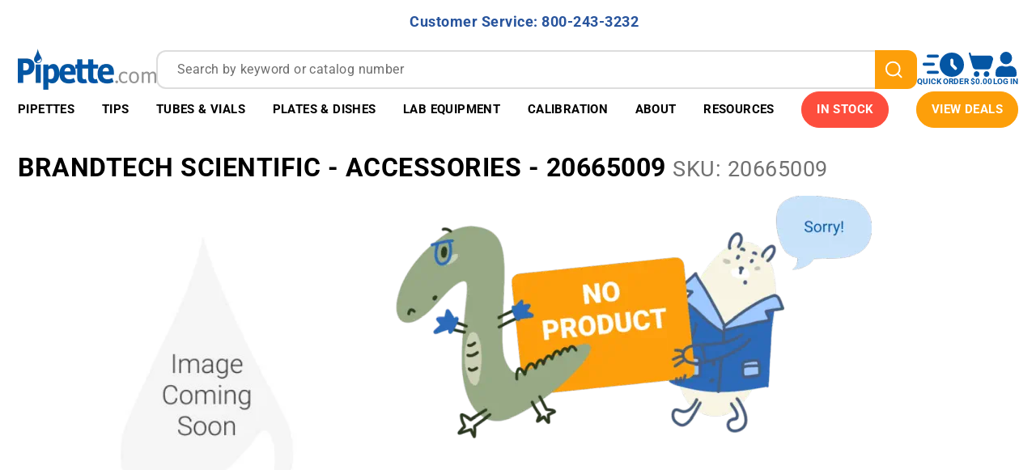

--- FILE ---
content_type: text/html; charset=utf-8
request_url: https://pipette.com/brandtech-scientific-accessories-20665009.html
body_size: 37476
content:
<!DOCTYPE html><html lang="en" class="no-js"><head><meta charset="utf-8"><meta name="viewport" content="width=device-width, initial-scale=1"><base href="https://pipette.com/mm5/"><title>Pipette: BrandTech Scientific - Accessories - 20665009</title><link type="font/woff2"	rel="preload" as="font"	crossorigin href="/mm5/fonts/roboto_v529/roboto-latin-wght-normal.woff2" /><style type="text/css" media="all" rel="stylesheet" data-resource-group="css_list" data-resource-code="theme.new">/*legacy theme styles*/@charset "UTF-8";.grid{*zoom:1;list-style:none;margin:0 0 0 -22px;padding:0}.grid:after{clear:both;content:"";display:table}.grid__item{float:left;padding-left:22px;width:100%}.h1,.h2,.h3,.h4,.h5,.h6,.hs-newsletter-signup .hbspt-form p,.page-footer .h2,.page-footer h2,.page-header .h2,.page-header h2,h1,h2,h3,h4,h5,h6{font-size:16px;font-weight:400}html{box-sizing:border-box}*,:after,:before{box-sizing:inherit}:root{-moz-tab-size:4;-o-tab-size:4;tab-size:4}html{line-height:1.15}body{margin:0}main{display:block}hr{box-sizing:content-box;height:0;overflow:visible}button,input,optgroup,select,textarea{font-family:inherit;font-size:100%;line-height:1.15;margin:0}button{overflow:visible}button,select{text-transform:none}[type=button],[type=reset],[type=submit],button{-webkit-appearance:button}[type=search]{-webkit-appearance:textfield;outline-offset:-2px}[hidden],template{display:none}@media screen and (prefers-reduced-motion:reduce){*{animation-play-state:paused!important;scroll-behavior:auto!important;transition:none!important}.h1,.h2,.h3,.h4,.h5,.h6,.hs-newsletter-signup .hbspt-form p,.page-footer .h2,.page-footer h2,.page-header .h2,.page-header h2,address,blockquote,dl,fieldset,figure,form,h1,h2,h3,h4,h5,h6,menu,ol,p,pre,summary,table,ul{margin-bottom:16px;margin-top:0}dd,ol,ul{margin-left:16px;padding-left:0}::placeholder{color:#6d6d6d;letter-spacing:.4px;line-height:24px}body:before{content:"xsmall";display:none;visibility:hidden}.h3,h3{font-weight:700;letter-spacing:.4px}@media only screen and (min-width:768px){.h3,h3{font-size:20px}}html{font-size:1em;height:100%;overflow-y:scroll;-webkit-text-size-adjust:100%;-ms-text-size-adjust:100%;color:#4a4a4a;-webkit-tap-highlight-color:#fff0;touch-action:manipulation}body,html{min-height:100%}body{font-family:Roboto,Helvetica,Arial,sans-serif;font-size:16px;font-weight:400;letter-spacing:.4px;line-height:24px;-moz-osx-font-smoothing:grayscale;-webkit-font-smoothing:antialiased;overflow:hidden}img{aspect-ratio:attr(width)/attr(height);height:auto;max-width:100%;vertical-align:middle}.header.sticky-header{position:sticky;top:0;z-index:102}.t-site-header__top-navigation{background-color:#97dc55;padding:4px 0}@media only screen and (min-width:768px){.t-site-header__top-navigation{padding:10.5px 0}}.t-site-header__message{color:#fff;display:inline-block;font-size:14px;font-weight:700;letter-spacing:.5px;line-height:30px}@media only screen and (min-width:991px){.t-site-header__message{font-size:20px}.t-site-header__message a{margin-left:15px}}.footer-top{background-color:#3d3d3d;padding:30px 0 0}@media only screen and (max-width:767px){.footer-top{text-align:center}}.footer-top .c-menu__link,.footer-top .c-menu__title{color:#fff;width:100%}.footer-top .c-menu__link:hover{text-decoration:underline}.footer-top .c-menu__list{margin-bottom:30px}.t-global-footer-social-links li{margin-bottom:0;margin-right:15px}.t-global-footer-social-links li:last-child{margin-right:0}.t-global-footer-social-links li .icon{height:34px;width:34px;fill:currentColor}.footer-bottom{background-color:#3d3d3d;font-size:12px;padding:10px 0}.footer-bottom .copyright{color:#fff;margin-bottom:0}.site-navigation{position:relative}.site-navigation>.wrapper{padding:0;position:static}@media only screen and (min-width:1200px){.site-navigation>.wrapper{padding:0 22px}}.main-nav ul{list-style:none;margin:0}.mega-menu-list{display:flex;justify-content:space-evenly}.mega-menu-list .mega-menu-dropdown{background-color:#fff;box-shadow:0 4px 6px rgb(0 0 0 / .5);display:none;left:0;padding:13px 0 30px;position:absolute;width:100%}.mega-menu-list .mega-menu-dropdown .dropdown-header{line-height:1.5}.mega-menu-list .mega-menu-item{color:#fff;line-height:1.3125;transition:.3s ease}.mega-menu-list .mega-menu-item.is-active,.mega-menu-list .mega-menu-item:hover{background-color:#fff;color:#5fbee4}.mega-menu-list .mega-menu-item.is-active>a .icon--chevron-down,.mega-menu-list .mega-menu-item:hover>a .icon--chevron-down{transform:rotateX(-180deg)}.mega-menu-list .mega-menu-item>a{align-items:center;color:inherit;display:block;display:flex;font-size:13px;font-weight:700;padding:15px 4px;text-decoration:none;text-transform:uppercase}@media only screen and (min-width:1200px){.mega-menu-list .mega-menu-item>a{font-size:15px}}@media only screen and (min-width:1400px){.mega-menu-list .mega-menu-item>a{font-size:16px;padding:15px 10px}}@media (min-width:1500px){.mega-menu-list .mega-menu-item>a{padding:15px 18px}}.mega-menu-list .mega-menu-item:not(.color--highlight)>a{border-bottom:1px solid #5fbee4;border-top:1px solid #5fbee4}.mega-menu-list .mega-menu-item .icon--chevron-down{fill:currentColor;height:12px;margin-left:3px;transition:.3s ease;width:15px}@media (min-width:1500px){.mega-menu-list .mega-menu-item .icon--chevron-down{width:21px}}.mega-menu-list .mega-menu-item .icon--drop{height:19px;margin-right:8px;width:11px}.mega-menu-list .mega-menu-item.color--highlight{background-color:#97dc55;border-bottom:1px solid #97dc55;border-top:1px solid #97dc55}.mega-menu-list .mega-menu-item.color--highlight:active,.mega-menu-list .mega-menu-item.color--highlight:hover{background-color:#fff;color:#97dc55}.mega-menu-list .menu-column-header a{color:inherit}.mega-menu-list .mega-menu-left-side{border-bottom:1px solid #5fbee4;border-top:1px solid #5fbee4;padding:15px 0 20px}@media only screen and (min-width:991px){.mega-menu-list .mega-menu-left-side .grid>.grid__item{margin-bottom:20px;min-height:155px}}.sidenav{background-color:#fff;display:none;max-width:335px;position:absolute;right:0;top:100%;width:90%;z-index:99}.sidenav .closebtn{color:#fff;left:-25px;position:absolute;top:15px}.sidenav .mobile-menu--back{position:sticky;top:0;z-index:1}.sidenav ul{list-style:none;margin:0}.sidenav .mobile-menu-item{border-bottom:1px solid #5fbee4}.sidenav .mobile-submenu{background-color:#fff;display:none;height:100%;left:0;overflow-y:scroll;position:absolute;right:0;top:0;z-index:99}.open-footer{background-color:#fff;padding:15px}.popup-custom{border-radius:30px}@media only screen and (min-width:768px){.popup-custom.large{margin:200px auto 0;max-width:1040px;padding:40px}}/*legacy theme styles end*/</style><style type="text/css" data-resource-group="css_list" data-resource-code="font-roboto-local">@font-face {font-family: 'Roboto';font-style: normal;font-display: swap;font-weight: 300 700;src: url(/mm5/fonts/roboto_v529/roboto-latin-wght-normal.woff2) format('woff2');unicode-range: U+0000-00FF,U+0131,U+0152-0153,U+02BB-02BC,U+02C6,U+02DA,U+02DC,U+0304,U+0308,U+0329,U+2000-206F,U+20AC,U+2122,U+2191,U+2193,U+2212,U+2215,U+FEFF,U+FFFD;}</style><link type="text/css" media="all" rel="preload" as="style" onload="this.onload=null;this.rel='stylesheet'" href="prod/theme/dist/css/theme.min.1.css?T=cba66c99" data-resource-group="css_list" data-resource-code="theme" /><link type="text/css" media="all" rel="preload" onload="this.onload=null;this.rel='stylesheet'" as="style" href="css/00000001/combofacets.css?T=7971bc90" data-resource-group="css_list" data-resource-code="combofacets" /><link type="text/css" media="all" rel="preload" onload="this.onload=null;this.rel='stylesheet'" as="style" href="css/00000001/b20/customizations-common.css?T=d459dd47" data-resource-group="css_list" data-resource-code="customizations-common" /><link type="text/css" media="all" rel="preload" as="style" onload="this.onload=null;this.rel='stylesheet'" href="css/00000001/b20/customizations-component-condition.css?T=57d328c9" data-resource-group="css_list" data-resource-code="customizations-component-condition" /><link type="text/css" media="all" rel="preload" onload="this.onload=null;this.rel='stylesheet'" as="style" href="css/00000001/b20/customizations-product-display.css?T=a86c291e" data-resource-group="css_list" data-resource-code="customizations-product-display" /><link rel="preconnect" crossorigin href="https://www.google-analytics.com" data-resource-group="css_list" data-resource-code="preconnect-google-analytics" /><link rel="preconnect" crossorigin href="https://www.googletagmanager.com" data-resource-group="css_list" data-resource-code="preconnect-google-tag-manager" /><link type="text/css" media="all" rel="preload" onload="this.onload=null;this.rel='stylesheet'" as="style" href="css/00000001/b10/pdc-print-cart.css?T=a8cbd6d3" data-resource-group="css_list" data-resource-code="pdc-print-cart" /><link type="text/css" media="all" rel="stylesheet" href="css/00000001/b20/mdist-common.css?T=7866c55c" data-resource-group="css_list" data-resource-code="mdist-common" /><script type="text/javascript">
var MMThemeBreakpoints =
[
{
"code":	"mobile",
"name":	"Mobile",
"start":	{
"unit": "px",
"value": ""
}
,
"end":	{
"unit": "em",
"value": "39.999"
}
}
,{
"code":	"tablet",
"name":	"Tablet",
"start":	{
"unit": "px",
"value": ""
}
,
"end":	{
"unit": "em",
"value": "59.999"
}
}
];
</script>
<!--g-h-start--><link rel="canonical" href="https://pipette.com/brandtech-scientific-accessories-20665009.html" itemprop="url"><script>window.referrer = "";</script><link rel="icon" type="image/x-icon" href="/favicon.ico"><script type="text/javascript" defer src="srch/zftph4iy4ir/js/runtime.3f501e9f.js"></script><script type="text/javascript" defer src="srch/zftph4iy4ir/js/vendors/react_react-dom.bf54a2b4.js"></script><script type="text/javascript" defer src="srch/zftph4iy4ir/js/vendors/algolia.1a72c44f.js"></script><script type="text/javascript" defer src="srch/zftph4iy4ir/js/vendors/chunk.5811b183.js"></script><script type="text/javascript" defer src="srch/zftph4iy4ir/js/common/module.9e226f0b.js"></script><script type="text/javascript" defer src="srch/zftph4iy4ir/js/search-box.62dd70aa.js"></script><link type="text/css" media="all" as="style" rel="preload" onload="this.onload=null;this.rel='stylesheet'" href="srch/zftph4iy4ir/css/search-box.8a8087d7.css"/><link rel="preload" href="https://pipette.com/mm5/mdist/libs/splide.min.js" as="script" /><link rel="preload" href="https://pipette.com/mm5/mdist/libs/splide.min.css" as="style" /><link rel="preload" as="style" integrity="sha256-6O1GYAS7NTBN1pFhvj8QfwrZIpqMb+xdstK56EhE7Y8= sha384-4MMaQx9FStWGoIF+EDmdODAy8zNdZuVPmnZzD0o5bztoIojycVJ9JMcjixZJuGwZ sha512-xSsvlZFpKW17l7yGDPDmbSVZoAumrcuA3sOnQzHQRgQyOwDp1mqs53iDkHj/5ts3C4oIooEeV+yd2uMn6rHJNA==" crossorigin="anonymous" href="https://pipette.com/mm5/json.mvc?Store_Code=pipette&amp;Function=CSSResource_Output&amp;CSSResource_Code=mm-theme-styles&T=d6d2d19b"  /><link type="text/css" media="all" rel="stylesheet" integrity="sha256-6O1GYAS7NTBN1pFhvj8QfwrZIpqMb+xdstK56EhE7Y8= sha384-4MMaQx9FStWGoIF+EDmdODAy8zNdZuVPmnZzD0o5bztoIojycVJ9JMcjixZJuGwZ sha512-xSsvlZFpKW17l7yGDPDmbSVZoAumrcuA3sOnQzHQRgQyOwDp1mqs53iDkHj/5ts3C4oIooEeV+yd2uMn6rHJNA==" crossorigin="anonymous" href="https://pipette.com/mm5/json.mvc?Store_Code=pipette&amp;Function=CSSResource_Output&amp;CSSResource_Code=mm-theme-styles&T=d6d2d19b" data-resource-code="mm-theme-styles" /><link type="text/css" media="all" rel="stylesheet" href="https://pipette.com/mm5/mdist/libs/splide.min.css" data-resource-group="lib-splide" data-resource-code="lib-splide" /><style type="text/css" media="all" rel="stylesheet" data-resource-group="lib-splide" data-resource-code="lib-splide-customization">/* Splide overrides */.splide__arrow svg {fill: white;}.splide__arrow {background: var(--ppt-orange);height: 30px;width: 30px;opacity: 1;}.splide__arrow:disabled {opacity: 0; }.splide__pagination {display: none;}.splide__arrow--next {right: -15px;}.splide__arrow--prev {left: -15px;}</style><script type="text/javascript" src="https://pipette.com/mm5/mdist/libs/splide.min.js" data-resource-group="lib-splide" data-resource-code="lib-splide"></script><script type="text/javascript" defer src="mdist/assets/23cr232ve/scripts/show-more/show-more.js"></script><link type="text/css" media="all" href="mdist/assets/23cr232ve/scripts/show-more/show-more.css" rel="preload" as="style" onload="this.onload=null;this.rel='stylesheet'"/>
<!--g-h-end--><link type="text/css" media="all" rel="preload" onload="this.onload=null;this.rel='stylesheet'" as="style" href="css/00000001/b20/product-card-web.css?T=84e3e49f" data-resource-group="head_tag" data-resource-code="product-card-web" /><script data-resource-group="head_tag" data-resource-code="GTM-dataLayer">var dataLayer = dataLayer || [];var clearEcommerceDataLayer = () => {dataLayer.push({ ecommerce: null });};dataLayer.push({canonicalUri: '\/brandtech-scientific-accessories-20665009.html',canonicalUrl: 'https:\/\/pipette.com\/brandtech-scientific-accessories-20665009.html',category: {code: '',name: ''},global: {action: '',basket: {basketId: 'provisional'},categoryCode: '',function: '',moduleFunction: '',productCode: '',screen: 'PROD',uiException: '1'},page: {code: 'NTFD',name: 'Not Found'},product: {code: '196843',name: 'BrandTech Scientific - Accessories - 20665009',sku: '20665009'}});window.addEventListener('DOMContentLoaded', () => {document.querySelectorAll('form').forEach(form => {if (form.getAttribute('name')?.length) {return;}const identifier = form.elements?.Action?.value ?? form.dataset?.hook ?? form.querySelector('legend')?.innerText;if (identifier?.length) {form.name = identifier;}});});window.addEventListener('DOMContentLoaded', () => {let timeoutId;const debouncedSearch = (e) => {clearTimeout(timeoutId);timeoutId = setTimeout(() => {const search_term = e?.target?.value;if (!search_term?.length) {return;}dataLayer.push({event: 'search',search_term});}, 500);};const searchInputs = document.querySelectorAll('input[type="Search"]');searchInputs.forEach(input => {input.addEventListener('input', debouncedSearch)});});class MMXPromotionTracker {constructor() {window.addEventListener('DOMContentLoaded', () => {this.init();});}init() {this.promotions = document.querySelectorAll('[data-flex-item]');if (!this.promotions.length) {return;}this.promotionObserver = new IntersectionObserver((entries) => {this.observedCallback(entries);}, {threshold: [0.75]});this.promotions.forEach((promotion, i) => {this.promotionObserver.observe(promotion);promotion.addEventListener('click', (e) => {this.promotionClicked(promotion, e);});});}promotionClicked(promotion, e){let clickedLink = false;let products = [];let clickedHero;e.composedPath().forEach(item => {if (item.nodeName === 'A' || (item.nodeName === 'MMX-HERO' && item.dataset?.href?.length)) {clickedLink = true;}if (item.nodeName === 'MMX-HERO') {clickedHero = item;} else if (item.nodeName === 'MMX-PRODUCT-CAROUSEL') {const clickedProductIndex = [...item.shadowRoot.querySelectorAll('mmx-hero[slot="hero_slide"]')].findIndex(heroSlide => heroSlide === clickedHero);products = [item?.products[clickedProductIndex]];} else if (item.nodeName === 'MMX-FEATURED-PRODUCT') {products = [item?.product];}});if (clickedLink) {this.trackPromotion('select_promotion', promotion, products);}};trackPromotion(event, item, products = []) {clearEcommerceDataLayer();dataLayer.push({event,ecommerce: {creative_name: item.getAttribute('data-flex-item'),creative_slot: [...this.promotions].findIndex(promotion => promotion === item) + 1,items: this.productsToEcommerceItems(products),promotion_id: item.getAttribute('data-flex-component')}});if (item?.nodeName === 'MMX-PRODUCT-CAROUSEL') {this.trackProductList(event, item, products);}};trackProductList(event, item, products = []) {if (!products?.length) {return;}clearEcommerceDataLayer();dataLayer.push({event: event === 'select_promotion' ? 'select_item' : 'view_item_list',ecommerce: {item_list_id: item.getAttribute('id'),item_list_name: item?.data?.heading?.heading_text?.value ?? item.getAttribute('id'),items: this.productsToEcommerceItems(products)}});}observedCallback(entries) {entries.forEach((entry, entryIndex) => {if (!entry.isIntersecting) {return;}this.trackPromotion('view_promotion', entry.target, entry.target?.products);});};productsToEcommerceItems(products = []) {if (!products?.length) {return [];}return products.map((item, i) => {return {item_id: item.code,item_name: item.name,item_sku: item?.sku,index: i,price: item.price,discount: item.base_price - item.price,quantity: 1}});}}new MMXPromotionTracker();class ProductTracker {options = {adprButtonSelector: '[data-hook="add-to-cart"], #js-add-to-cart',adprFormSelector: 'form[name="add"], #js-purchase-product',atwlButtonSelector: '[value="Add To Wish List" i], .t-product-layout-purchase__add-to-wish, #add-to-wishlist-wrap, [data-hook="add-to-wish-list"], .product-details__wish-list'};constructor(options = {}) {this.options = {...this.options,...options};window.addEventListener('load', () => {this.init();});}init() {this.adprForm = this.options?.adprForm ?? document.querySelector(this.options.adprFormSelector);this.adprButton = this.options?.adprButton ?? document.querySelector(this.options.adprButtonSelector);this.atwlButton = this.options?.atwlButton ?? document.querySelector(this.options.atwlButtonSelector);if (this.adprForm?.nodeName !== 'FORM') {return;}this.listenForViewItem();this.listenForAddToCart();this.listenForAddToWishlist()}listenForViewItem() {if ('AttributeMachine' in window && this.getProductAttributeCount() > 0) {this.listenForPriceChanged();return;}this.trackViewItem();}getProductAttributeCount() {return Number(this.adprForm.elements?.Product_Attribute_Count?.value ?? 0);}listenForPriceChanged() {window?.MivaEvents?.SubscribeToEvent?.('price_changed', (productData) => {this.onPriceChanged(productData);});}onPriceChanged(productData) {this.productData = productData;if (!this?.viewedItem) {this.trackViewItem();}}trackViewItem() {this.viewedItem = this.track('view_item');}listenForAddToCart() {this.adprForm?.addEventListener('click', (e) => {if (e.target !== this.adprButton) {return;}this.track('add_to_cart');}, { capture: true });}listenForAddToWishlist() {this.atwlButton?.addEventListener('click', () => {this.track('add_to_wishlist');});}track(event) {if (!this.shouldTrack(event)) {return;}const dataLayerItem = this.getBaseDataLayerItem();let price = Number(dataLayerItem.ecommerce.value);let additionalPrice = Number(dataLayerItem.ecommerce.items[0].price) + Number(dataLayerItem.ecommerce.items[0].discount);if (typeof this?.productData === 'object') {price = this.productData.price;additionalPrice = this.productData.additional_price ?? this.productData.price;}clearEcommerceDataLayer();dataLayerItem.event = event;dataLayerItem.ecommerce.value = price;dataLayerItem.ecommerce.items[0].price = price;dataLayerItem.ecommerce.items[0].discount = Number((additionalPrice - price).toFixed(2));dataLayerItem.ecommerce.items[0].quantity = this.adprForm.elements.Quantity.value;dataLayerItem.ecommerce.items[0].item_variant = this.getItemVariant();dataLayer.push(dataLayerItem);if (event === 'add_to_cart') {window?.basketMonitor?.reportAddToCart(dataLayerItem);}return dataLayerItem;}shouldTrack(event) {if(['add_to_cart', 'add_to_wishlist'].includes(event)) {return this.adprForm.checkValidity();}return true;}getBaseDataLayerItem() {return {event: null,ecommerce: {currency: 'USD',value: '1513.64',items: [{item_id: '196843',item_sku: '20665009',item_name: 'BrandTech Scientific - Accessories - 20665009',price: '1513.64',discount: '-1513.64',index: 0,item_brand: '',}]}}}getItemVariant() {const attributeValueInputs = [...this.adprForm.querySelectorAll('[name*="Product_Attributes"][name*=":value"]:is(:checked, select, [type="text"], textarea)')];const itemVariant = attributeValueInputs.reduce((values, input) => {const attributeCode = this.adprForm.querySelector(`[name="${input.name.replace(':value', ':code')}"]`)?.value;if (input?.type === 'checkbox') {values.push(attributeCode);}else if (input.value.length > 0) {values.push(`${attributeCode}: ${input.value}`);}return values;}, []);const subscriptionValue = this.getSubscriptionValue();if (typeof subscriptionValue === 'string') {itemVariant.push(subscriptionValue);}return itemVariant.join(', ');}getSubscriptionValue() {const checkedSubscriptionOrderOnceRadio = this.adprForm.querySelector('input[type="radio"][name="Product_Subscription_Term_ID"][value="0"]:checked');const subscriptionTermSelect = this.adprForm.querySelector('select[name="Product_Subscription_Term_ID"]:not(:disabled)');const isSubscribing = checkedSubscriptionOrderOnceRadio === null && Number(subscriptionTermSelect?.value) > 0;if (isSubscribing) {return subscriptionTermSelect.selectedOptions?.[0]?.innerText;}}}new ProductTracker();clearEcommerceDataLayer();dataLayer.push({
	"ecommerce": {
		"coupon": "",
		"currency": "USD",
		"shipping_tier": "",
		"value": 0
	},
	"event": "mm_global_minibasket"
});class BasketMonitor {constructor() {this.storageKey = 'mm-pipette-basket-monitor';window.addEventListener('DOMContentLoaded', () => {this.init();});}canLocalStorage() {const storeTestKey = this.storageKey + '--test';if (this.saveCurrentItems(storeTestKey)) {localStorage?.removeItem(storeTestKey);return true;}return false;}init() {this.setCurrentItemsFromDataLayer();if (!this.canLocalStorage()) {return;}this.handleBasketChanges();this.pastItems = this.getItemsFromLocalStorage();this.comparePastWithCurrent();this.saveCurrentItems();this.trackResults();}handleBasketChanges() {const orderProcessed = '0';if (orderProcessed === '1') {this.clearCurrentItems();}}setCurrentItemsFromDataLayer() {const eventsWithBasketItems = ['mm_global_minibasket', 'view_cart', 'begin_checkout', 'add_shipping_info', 'add_payment_info'];const basketEvent = dataLayer.find(item => eventsWithBasketItems.includes(item?.event));this.currentItems = this.createMapFromItems(basketEvent?.ecommerce?.items);}getItemsFromLocalStorage() {try {return new Map(JSON.parse(localStorage.getItem(this.storageKey)));} catch {return new Map();}}createMapFromItems(items = []) {if (!(items instanceof Array)) {return new Map();}return items.reduce((map, item) => {return map.set(this.createItemKey(item), item);}, new Map());}createItemKey(item = {}) {return JSON.stringify({id: item?.item_id,variant: item?.item_variant});}comparePastWithCurrent() {this.results = {added: [],removed: [],unchanged: [],updated: []};const allItems = new Map([...this.pastItems, ...this.currentItems]);allItems.forEach((value, key) => {const pastItem = this.pastItems.get(key);const currentItem = this.currentItems.get(key);if (typeof pastItem === 'undefined') {this.results.added.push(currentItem);} else if (typeof currentItem === 'undefined') {this.results.removed.push(pastItem);} else if (JSON.stringify(currentItem) == JSON.stringify(pastItem)) {this.results.unchanged.push(currentItem);} else {this.results.updated.push(currentItem);const quantityChange = currentItem.quantity - pastItem.quantity;if (quantityChange > 0) {this.results.added.push({...currentItem,quantity: quantityChange});} else if (quantityChange < 0) {this.results.removed.push({...currentItem,quantity: Math.abs(quantityChange)})}}});}trackResults() {this.trackEvent('add_to_cart', this?.results?.added);this.trackEvent('remove_from_cart', this?.results?.removed);}trackEvent(event, items = []) {if (typeof event !== 'string' || !(items instanceof Array) || !items.length) {return;}clearEcommerceDataLayer();dataLayer.push({event,ecommerce: {currency: 'USD',value: this.determineItemsValue(items),items}});}determineItemsValue(items = []) {if (!(items instanceof Array)) {return 0;}return items.reduce((value, item) => {return value += item.quantity * item.price;}, 0);}clearCurrentItems() {return localStorage.removeItem(this.storageKey);}saveCurrentItems(storageKey = this.storageKey) {try {localStorage.setItem(storageKey, JSON.stringify([...this.currentItems]));return true;} catch (e) {return false;}}reportAddToCart(event) {this.pastItems = this.getItemsFromLocalStorage();this.currentItems = structuredClone(this.pastItems);this.addItemsFromEvent(this.currentItems, event);this.comparePastWithCurrent();this.saveCurrentItems();}addItemsFromEvent(items, event = {}) {event?.ecommerce?.items?.forEach(addedItem => {const itemKey = this.createItemKey(addedItem);const existingItem = this.currentItems.get(itemKey);if (typeof existingItem === 'undefined') {items.set(itemKey, addedItem);} else {items.set(itemKey, {...existingItem,quantity: Number(existingItem.quantity) + Number(addedItem.quantity)});}});}}var basketMonitor = new BasketMonitor();</script><script data-resource-group="head_tag" data-resource-code="GTM-head-tag">(function(w,d,s,l,i){w[l]=w[l]||[];w[l].push({'gtm.start':new Date().getTime(),event:'gtm.js'});var f=d.getElementsByTagName(s)[0],j=d.createElement(s),dl=l!='dataLayer'?'&l='+l:'';j.async=true;j.src='https://www.googletagmanager.com/gtm.js?id='+i+dl;f.parentNode.insertBefore(j,f);})(window,document,'script','dataLayer','GTM-N2D53V');</script><script type="text/javascript" defer src="https://cdnjs.cloudflare.com/polyfill/v3/polyfill.min.js?version=4.8.0" data-resource-group="head_tag" data-resource-code="cf-polyfill"></script><script type="text/javascript" async defer src="scripts/00000001/runtime_combofacets.js?T=dff3ae47" data-resource-group="head_tag" data-resource-code="runtimecombofacets"></script><script type="application/ld+json" data-resource-group="head_tag" data-resource-code="WebSite-schema">{"@context":"https://schema.org","@type":"WebSite","url":"https://pipette.com/","potentialAction":[{"@type":"SearchAction","target":{"@type":"EntryPoint","urlTemplate":"https://pipette.com/search?q={search_term}"},"query-input":"required name=search_term"}]}</script><script data-resource-group="head_tag" data-resource-code="legacy-browsers"></script><script type="text/javascript" async src="https://www.googletagmanager.com/gtag/js?id=AW-1072335477" data-resource-group="head_tag" data-resource-code="GTM-R-JF-gtag"></script><script type="text/javascript" data-resource-group="head_tag" data-resource-code="GTM-R-JF-config">window.dataLayer = window.dataLayer || []; function gtag(){dataLayer.push(arguments);} gtag('js', new Date()); gtag('config', 'AW-1072335477');</script><script data-key="136RHr4iqiYV/1oIldYf5g" async src="https://analytics.ahrefs.com/analytics.js" data-resource-group="head_tag" data-resource-code="ahref.com analytics"></script><script type="text/javascript" defer src="scripts/00000001/b20/product-card-web.iife.js?T=cda2e19b" data-resource-group="head_tag" data-resource-code="product-card-web"></script><script type="application/ld+json" data-resource-group="head_tag" data-resource-code="organization-json-ld">{"@context": "https://schema.org","@type": "Organization","url": "https://pipette.com","sameAs": ["https://www.youtube.com/channel/UC1IrQ5Qpi4asCyQh6dZom8g/videos", "https://www.linkedin.com/company/pipette-com-accutek-lab", "https://www.instagram.com/pipette_com"],"logo": "https://pipette.com/mm5/graphics/00000001/4/logo.webp","image": ["https://pipette.com/mm5/graphics/00000001/4/In%20Stock%202%20MAIN%20PAGE%20Banner%20(1).webp"],"name": "Pipette.com","description": "From real pipette enthusiasts to our customers⁠ — we share your passion for precision and accuracy, and we're dedicated to bringing you tools we trust in our own labs.","foundingDate": "1996-01-01","email": "info@pipette.com","telephone": "+800-243-3232","contactPoint": {"@type": "ContactPoint","contactType": "Customer Service","email": "info@pipette.com","telephone": "+800-243-3232"},"address": {"@type": "PostalAddress","streetAddress": "9477 Waples Street #120","addressLocality": "San Diego","addressCountry": "US","addressRegion": "CA","postalCode": "92121"},"hasMerchantReturnPolicy": {"@type": "MerchantReturnPolicy","applicableCountry": ["US"],"returnPolicyCountry": "US","returnPolicyCategory": "https://schema.org/MerchantReturnFiniteReturnWindow","merchantReturnDays": 10,"returnMethod": "https://schema.org/ReturnByMail","returnFees": "https://schema.org/FreeReturn","refundType": "https://schema.org/FullRefund"},"hasMemberProgram": {"@type": "MemberProgram","name": "Pipette.com Advantage Program","description": "Rewards for being part of the Pipette.com community","url": "https://pipette.com/page/advantage-program-terms-and-conditions.html","hasTiers": [{"@type": "MemberProgramTier","@id": "#member","name": "member","url": "https://pipette.com/page/advantage-program-terms-and-conditions.html","hasTierRequirement": "Just log in to pipette.com and mark a checkbox 'I want to become a Pipette Advantage Program member '. Just it!","hasTierBenefit": ["https://schema.org/TierBenefitLoyaltyPrice", "https://schema.org/TierBenefitLoyaltyPoints"],"membershipPointsEarned": 1}]}}</script><meta name="robots" content="noindex, nofollow"/></head><body id="js-NTFD" class="o-site-wrapper t-page-ntfd"><!-- Google Tag Manager (noscript) --><noscript><iframe src="https://www.googletagmanager.com/ns.html?id=GTM-N2D53V"height="0" width="0" style="display:none;visibility:hidden"></iframe></noscript><!-- End Google Tag Manager (noscript) --><meta name="google-site-verification" content="IX0HBwjj3wFNGrL_7qE5SfIFYWXG7cIVJcdU1kGbW8w" /><div id="mini_basket" class="readytheme-contentsection">
<div class="x-mini-basket--overlay" data-hook="mini-basket-overlay"></div><section class="x-mini-basket" data-hook="mini-basket" data-item-count="0" data-subtotal="" aria-modal="true" tabindex="-1"><div class="ppt-mini-basket__content" data-hook="mini-basket__content" aria-describedby="mb-description" aria-label="Your Cart Summary" role="dialog" tabindex="0"><div class="ppt-mini-basket__header"><div class="ppt-mini-basket__count">Cart: 0 item(s)</div><a class="ppt-mini-basket__edit-cart" href="https://pipette.com/basket-contents.html">Edit Cart</a><buttontype="button"class="button button--unstyled ppt-mini-basket__close"data-hook="close-mini-basket"><span class="is-srOnly">Close the Mini-Basket</span><svg class="icon icon--close"><use xlink:href="#close"></use></svg></button></div><div class="ppt-mini-basket__body"><!--<header> </header> --></div><div class="ppt-mini-basket__footer"><hr class="ppt-mini-basket__separator" /><div class="ppt-mini-basket__footer-content"><div class="ppt-mini-basket__subtotal">SUBTOTAL: $0.00</div><a class="ppt-mini-basket__checkout" href="https://pipette.com/checkout-customer-information.html">Checkout</a></div></div></div></section>
</div>
<div id="svg-cmn-icons" class="visuallyhidden">
<svg style="display:none"><symbol id="pipette-logo" fill="currentColor" viewBox="0 0 171 51"><g clip-path="url(#clip0_1260_3160)"><path d="M31.398 50.684c.128-.227.065-.475.065-.712.004-9.893.007-19.788-.007-29.68 0-.532.1-.727.682-.711q2.483.064 4.966 0c.587-.016.725.185.682.716-.041.495-.009.996-.009 1.612.792-.668 1.49-1.262 2.253-1.774 1.574-1.055 3.3-1.374 5.14-1.057 1.847.32 3.18 1.406 4.15 2.969 1.028 1.66 1.536 3.5 1.764 5.418.355 2.992.316 5.96-.654 8.857a11.4 11.4 0 0 1-2.003 3.633c-2.336 2.849-5.88 3.645-9.212 2.064-.45-.213-.885-.463-1.312-.687-.173.088-.122.226-.122.334q-.006 4.361 0 8.722c0 .099.027.198.041.296zm6.38-19.322c0 1.775.012 3.548-.012 5.323-.005.379.133.55.472.64q1.09.294 2.213.256c1.765-.061 3.012-.878 3.696-2.531.423-1.021.583-2.093.646-3.18.1-1.76.068-3.513-.55-5.19-.554-1.503-1.607-2.194-3.192-2.183-1.063.007-2.003.373-2.892.926-.294.183-.393.397-.39.738.017 1.733.008 3.467.008 5.2M171 42.443c-.583-.012-1.17-.06-1.752-.029-.472.027-.567-.152-.565-.59.018-2.504.005-5.007.009-7.51 0-.748-.054-1.49-.185-2.225-.23-1.29-1.107-1.707-2.369-1.594-1.113.1-1.958.8-2.775 1.504-.181.157-.142.361-.142.56.006 3.07 0 6.137.025 9.206.004.506-.145.69-.647.644a6.5 6.5 0 0 0-1.149 0c-.442.038-.537-.154-.535-.56.016-2.382.011-4.765.005-7.147 0-.867-.053-1.732-.186-2.59-.196-1.25-1.084-1.77-2.465-1.602-1.048.127-1.828.798-2.618 1.432-.248.2-.181.475-.181.729-.004 3.008-.015 6.016.01 9.024.006.549-.134.73-.703.72-1.675-.03-1.676-.006-1.676-1.675 0-3.796.012-7.59-.013-11.386-.004-.594.179-.783.752-.727.479.047 1.034-.126 1.434.06.492.229.023.882.276 1.345 1.108-.985 2.256-1.861 3.841-1.766 1.562.094 2.737.765 3.367 2.3.533-.467 1.009-.92 1.52-1.325.979-.774 2.097-1.126 3.341-.937 1.782.27 2.882 1.42 3.253 3.336.026.131-.026.291.13.38v10.42zM73.38 31.187c0-2.272-.017-4.17.013-6.068.008-.495-.154-.63-.619-.594-.48.036-.969-.002-1.454.013-.262.007-.355-.087-.353-.349q.014-2.12 0-4.24c-.004-.317.149-.367.41-.36.486.011.974-.028 1.455.013.475.041.567-.153.561-.587-.021-1.777.01-3.554-.021-5.33-.01-.492.149-.598.61-.59q2.574.039 5.15 0c.444-.008.584.096.577.56-.029 1.797 0 3.596-.02 5.392-.005.41.094.559.532.555q3.12-.031 6.238 0c.38.004.472-.119.469-.483-.016-1.838.004-3.675-.016-5.512-.004-.39.095-.515.5-.51q2.666.034 5.331 0c.41-.005.499.126.495.512-.018 1.816.004 3.635-.018 5.453-.005.427.126.547.546.544 1.676-.022 3.353.001 5.027-.017.393-.003.52.106.512.51a107 107 0 0 0 0 3.938c.007.39-.097.517-.501.511-1.676-.021-3.353.002-5.027-.017-.406-.006-.56.084-.557.527.027 3.13.024 6.259.038 9.389.002.443.03.886.14 1.32.45 1.792 2.148 2.581 3.809 1.749.235-.117.351-.133.447.127.513 1.4 1.023 2.8 1.55 4.195.11.288-.018.339-.251.396-2.583.646-5.183.838-7.782.165-2.382-.617-3.593-2.311-4.02-4.648-.178-.976-.234-1.962-.232-2.954.002-3.231-.007-6.462.01-9.692.002-.445-.096-.585-.563-.578q-3.06.04-6.118 0c-.476-.006-.564.158-.562.59.023 3.13.023 6.259.03 9.389 0 .2.018.404.026.605.066 1.87 1.513 3.347 3.973 2.39.24-.093.32-.034.397.17q.76 2.072 1.533 4.136c.09.239.057.355-.221.424-2.707.662-5.426.89-8.129.063-2.315-.71-3.37-2.488-3.728-4.764-.35-2.229-.11-4.476-.186-6.34zM.01 27.285c0-4.807.008-9.611-.01-14.418-.002-.519.083-.716.673-.71 3.17.034 6.341.008 9.51.017 1.804.006 3.592.148 5.283.85 2.879 1.193 4.496 3.393 4.99 6.423.396 2.434.256 4.858-.738 7.132-1.5 3.425-4.21 5.307-7.892 5.806-1.486.201-2.985.1-4.478.097-.46 0-.612.099-.607.59.025 2.889.004 5.776.022 8.662.003.454-.085.625-.587.616a144 144 0 0 0-5.573.002c-.544.01-.603-.181-.601-.65.016-4.806.01-9.611.01-14.417zm6.744-5.022c0 1.371.007 2.742-.006 4.113-.003.314.045.483.42.467.826-.036 1.655 0 2.48-.05 2.379-.144 3.752-1.441 4.021-3.784.05-.44.045-.886.038-1.33-.033-1.827-.99-3.092-2.734-3.603-1.303-.383-2.643-.201-3.97-.245-.337-.01-.244.259-.244.437-.007 1.331-.003 2.661-.003 3.993z"/><path d="M111.848 32.326c-2.12 0-4.24.016-6.359-.013-.49-.007-.568.15-.505.59.444 3.154 2.138 4.671 5.507 4.908 1.764.124 3.392-.354 4.957-1.104.178-.084.336-.226.477-.366.497-.488.494-.492.734.143.53 1.393 1.056 2.786 1.587 4.179.09.235.158.405-.169.562-3.891 1.845-7.933 2.265-12.075 1.13-3.627-.994-5.935-3.426-6.85-7.059-.9-3.57-.812-7.137.717-10.54 1.659-3.687 4.597-5.598 8.626-5.834 1.314-.077 2.622-.028 3.905.306 3.227.841 4.999 3.069 5.844 6.163.592 2.17.522 4.395.521 6.616 0 .412-.28.317-.499.317-2.14.006-4.279.004-6.418.004zm-3.138-4.293h2.786c1.104 0 1.107 0 .958-1.111-.45-3.342-2.705-3.893-4.876-3.256-1.501.44-2.811 2.583-2.633 4.123.041.35.267.237.436.238 1.109.01 2.22.006 3.329.006m-44.099 4.296c-2.1 0-4.2.012-6.3-.01-.455-.005-.574.101-.527.577.276 2.8 1.965 4.501 4.769 4.84a9.6 9.6 0 0 0 4.691-.574c.548-.212 1.083-.452 1.5-.881.254-.258.367-.196.496.12a210 210 0 0 0 1.816 4.349c.132.303.006.37-.22.48-3.02 1.474-6.205 1.96-9.534 1.62-1.088-.111-2.156-.32-3.182-.691-2.96-1.072-5.004-3.102-5.952-6.09-1.157-3.65-1.125-7.34.321-10.91 1.594-3.933 4.602-5.999 8.847-6.24 1.294-.073 2.583-.02 3.846.306 3.179.824 4.95 3.003 5.822 6.045.632 2.21.524 4.476.532 6.736 0 .409-.279.317-.501.317q-3.21.004-6.422.002zm-3.087-4.293h2.54c1.344 0 1.368-.004 1.13-1.348-.252-1.436-.802-2.685-2.381-3.107-2.148-.574-4.026.442-4.747 2.541-.165.48-.228.979-.322 1.472-.066.36.044.452.394.447 1.129-.018 2.257-.007 3.386-.007zm-33.128 2.951c0 3.595-.007 7.188.01 10.783 0 .434-.08.587-.555.58q-2.604-.048-5.209 0c-.472.008-.56-.142-.56-.582q.02-10.813 0-21.626c0-.407.088-.561.528-.556q2.636.037 5.27 0c.45-.007.521.162.52.56-.013 3.615-.008 7.23-.008 10.842zM24.659 0c.659 3.319 1.953 6.366 3.58 9.288.383.686.754 1.384 1.061 2.105 1.316 3.095-.69 6.334-4.04 6.56-3.431.232-5.903-2.773-5.034-6.11.2-.767.511-1.489.887-2.178 1.656-3.044 3.061-6.178 3.546-9.663zm4.037 13.67c-.038-.354-.038-.8-.185-1.223-.113-.323-.305-.373-.523-.117-.246.29-.479.598-.676.923-.36.588-.81 1.017-1.497 1.22a4.3 4.3 0 0 0-1.436.75c-.332.26-.71.535-.61 1.029.104.513.563.646 1 .745 2.128.484 3.914-.993 3.927-3.326zm108.728 21.871c-.016-1.703.249-3.345 1.233-4.781 1.357-1.982 3.32-2.689 5.628-2.456 2.42.245 4.087 1.584 4.866 3.868.791 2.32.786 4.69-.11 6.99-.994 2.557-3.345 3.784-6.098 3.573-3.165-.245-4.97-2.61-5.401-5.446-.088-.583-.106-1.163-.12-1.748zm9.837-.052c.039-.942-.061-1.899-.379-2.825-.527-1.536-1.631-2.344-3.209-2.366-1.712-.023-2.886.692-3.403 2.255-.669 2.026-.671 4.088.088 6.1.528 1.398 1.707 2.105 3.286 2.093 1.46-.01 2.592-.788 3.134-2.143.397-.99.517-2.023.483-3.114m-12.032-4.839c0 .282.005.565-.002.847-.004.134.052.305-.101.384-.156.083-.258-.066-.366-.145-.892-.646-1.843-1.14-2.949-1.325-1.793-.298-3.39.485-4.088 2.163-.81 1.944-.813 3.943-.006 5.887.787 1.89 2.714 2.638 4.875 1.981a6.2 6.2 0 0 0 2.163-1.183c.106-.088.208-.245.353-.192.194.072.112.279.119.43.011.281.003.565.003.846 0 1.287.006 1.302-1.177 1.76-2.093.809-4.193.857-6.206-.193-1.809-.942-2.639-2.6-2.946-4.544-.317-2.01-.21-3.977.724-5.839 1.199-2.394 3.449-3.232 5.732-3.198 1.084.016 2.1.33 3.109.7.558.205.91.48.77 1.136-.032.155-.006.322-.006.483zm-13.045 12.043c-.934.002-1.713-.762-1.705-1.672.007-.916.809-1.713 1.708-1.697a1.72 1.72 0 0 1 1.668 1.732 1.66 1.66 0 0 1-1.671 1.636z"/></g><defs><clipPath id="clip0_1260_3160"><path d="M0 0h171v50.683H0z"/></clipPath></defs></symbol><symbol id="print-icon" viewBox="0 0 34 31"><path fill="currentColor" d="M10.2 31q-1.402 0-2.4-1.01a3.35 3.35 0 0 1-1-2.434V24.11H3.4q-1.403 0-2.4-1.01a3.35 3.35 0 0 1-1-2.434v-6.89q0-2.195 1.488-3.68Q2.974 8.612 5.1 8.611h23.8q2.168 0 3.635 1.486 1.467 1.487 1.465 3.68v6.89q0 1.42-.998 2.433T30.6 24.111h-3.4v3.445q0 1.42-.998 2.433T23.8 31zm17-24.111H6.8V3.444q0-1.42 1-2.431Q8.799.002 10.2 0h13.6q1.403 0 2.402 1.013t.998 2.431zm0 9.472q.723 0 1.212-.496.49-.496.488-1.226a1.7 1.7 0 0 0-.49-1.226 1.63 1.63 0 0 0-1.21-.496 1.63 1.63 0 0 0-1.21.496q-.489.496-.49 1.226t.49 1.228 1.21.494m-17 11.195h13.6v-6.89H10.2z"/></symbol><symbol id="ppt-coin" fill="none" viewBox="0 0 70 70"><circle cx="35" cy="35" r="35" fill="#fd9f0a"/><path fill="#fff" d="M34.884 9c1.841 9.236 5.46 17.717 10.01 25.85 1.07 1.907 2.108 3.85 2.966 5.858 3.678 8.612-1.932 17.628-11.295 18.257-9.594.644-16.504-7.717-14.075-17.003.557-2.138 1.43-4.146 2.478-6.064 4.632-8.471 8.561-17.193 9.916-26.893zm11.285 38.042c-.105-.984-.105-2.223-.517-3.402-.316-.899-.853-1.039-1.46-.324-.687.809-1.34 1.663-1.892 2.567-1.003 1.639-2.263 2.832-4.185 3.397a12 12 0 0 0-4.014 2.088c-.928.724-1.987 1.488-1.706 2.862.291 1.428 1.576 1.798 2.795 2.073 5.951 1.348 10.944-2.762 10.98-9.256z"/></symbol><symbol id="prod-leaf-icon" fill="none" viewBox="0 0 22 22"><path stroke="#0a9d77" stroke-linecap="round" stroke-linejoin="round" d="M3.63 18.37c10.167 6.102 18.301-2.033 17.284-17.284C5.664.07-2.47 8.204 3.63 18.37m0 0L1 21m2.63-2.63 5.503-5.503"/></symbol><symbol id="prod-shield-icon" fill="none" viewBox="0 0 16 20"><path stroke="#ddd" stroke-linejoin="round" stroke-miterlimit="10" d="M15.5 2.38v6.872c0 3.713-1.646 6.185-3.414 7.781-1.72 1.552-3.552 2.27-4.084 2.456-.531-.191-2.365-.927-4.086-2.488C2.146 15.395.5 12.925.5 9.251v-6.87L8 .503z"/><path stroke="#ddd" stroke-linecap="round" stroke-linejoin="round" d="M11.154 8 7.05 12.102 5 10.052"/></symbol><symbol id="prod-warn-icon" fill="none" viewBox="0 0 22 20"><path stroke="#ddd" stroke-linecap="round" stroke-linejoin="round" d="M9.599 1.122a1.182 1.182 0 0 1 2.082 0l8.958 16.636a1.184 1.184 0 0 1-1.041 1.742H1.682a1.182 1.182 0 0 1-1.04-1.742z"/><path stroke="#ddd" stroke-linecap="round" stroke-linejoin="round" d="m10.338 6.813.302 6.412.301-6.41a.303.303 0 0 0-.52-.222.3.3 0 0 0-.083.22"/><path fill="#ddd" stroke="#ddd" d="M10.533 15.831a.552.552 0 1 1 .216 1.082.552.552 0 0 1-.216-1.082Z"/></symbol><symbol id="checkmark"><path fill="#fd9f0a" d="M4.446 7.036 11.571.24a.83.83 0 0 1 .588-.24q.336 0 .589.24T13 .813t-.252.571L5.034 8.76a.83.83 0 0 1-.588.24.83.83 0 0 1-.589-.24L.243 5.311A.73.73 0 0 1 0 4.74a.8.8 0 0 1 .264-.572.84.84 0 0 1 .599-.24q.345 0 .599.24z"/></symbol><symbol id="header-account-icon" fill="currentColor" viewBox="0 0 26 31"><path stroke="#0456a4" stroke-width="2" d="M19.429 7.75c0 3.769-2.918 6.75-6.429 6.75s-6.429-2.981-6.429-6.75S9.49 1 13 1s6.429 2.981 6.429 6.75ZM13 19.406c1.584 0 3.09-.35 4.453-.968h.747c3.715 0 6.8 3.156 6.8 7.137v2.519C25 29.186 24.16 30 23.214 30H2.786C1.84 30 1 29.186 1 28.094v-2.519c0-3.98 3.086-7.137 6.8-7.137h.748a10.8 10.8 0 0 0 4.452.968Z"/></symbol><symbol id="header-cart-icon" fill="currentColor" viewBox="0 0 30 30"><path stroke="#0456a4" stroke-width="2" d="M1.3 1.11v.002l.847 2.865.211.716H25.65c2.22 0 3.828 2.054 3.218 4.117l-2.546 8.615c-.41 1.39-1.724 2.345-3.217 2.345H9.019c-1.493 0-2.806-.954-3.218-2.345L1.006 1.199a.156.156 0 0 1 .104-.193L.826.047l.283.96a.154.154 0 0 1 .191.103Zm5.853 25.43a2.462 2.462 0 1 1 4.923 0 2.462 2.462 0 0 1-4.923 0Zm12.307 0a2.462 2.462 0 1 1 4.923 0 2.462 2.462 0 0 1-4.924 0Z"/></symbol><symbol id="header-favorites-icon" fill="currentColor" viewBox="0 0 34 30"><path stroke="#0456a4" stroke-linecap="round" stroke-linejoin="round" stroke-width="2" d="M32.495 12.273a8.4 8.4 0 0 1-1.846 2.988L16.998 28.602 3.5 15.422l-.002-.002a8.4 8.4 0 0 1-1.932-2.972 8.65 8.65 0 0 1 .377-7.013 8.3 8.3 0 0 1 2.237-2.73 7.9 7.9 0 0 1 3.12-1.5 7.7 7.7 0 0 1 3.432-.009 7.9 7.9 0 0 1 3.127 1.485A8.3 8.3 0 0 1 16.11 5.4a1 1 0 0 0 1.776 0 8.3 8.3 0 0 1 2.229-2.706A7.9 7.9 0 0 1 23.213 1.2a7.7 7.7 0 0 1 3.41-.021 7.9 7.9 0 0 1 3.114 1.454 8.3 8.3 0 0 1 2.26 2.678 8.66 8.66 0 0 1 .498 6.96"/></symbol><symbol id="header-quick-order-icon" fill="currentColor" viewBox="0 0 51 30"><path stroke="#0456a4" stroke-width="2" d="m42.533 21.543.005-.005.005-.005a2.857 2.857 0 0 0 0-4.01l-.005-.005-3.663-3.664V9.432c0-1.482-1.119-2.811-2.669-2.928H36.2a2.88 2.88 0 0 0-3.074 2.872v4.8c0 1.256.497 2.467 1.38 3.35l4.013 4.013.005.005a2.856 2.856 0 0 0 4.01 0ZM22 15c0-7.735 6.265-14 14-14s14 6.265 14 14-6.265 14-14 14-14-6.265-14-14Z"/><path fill="#0456a4" d="M6.875 2.486a1.875 1.875 0 1 0 0 3.75h11.25a1.875 1.875 0 1 0 0-3.75zm-5 9.998a1.875 1.875 0 1 0 0 3.749h11.25a1.875 1.875 0 1 0 0-3.75zM5 24.356a1.875 1.875 0 0 1 1.875-1.875h11.25a1.875 1.875 0 1 1 0 3.75H6.875A1.875 1.875 0 0 1 5 24.356"/></symbol><symbol id="header-phone-icon" fill="currentColor" viewBox="0 0 11 15"><path d="M4.485.994C4.207.403 3.625-.075 2.91.01 2.27.085 1.321.337.674 1.165c-.664.85-.912 2.175-.402 4.16.545 2.12 1.354 4.208 2.36 5.892.998 1.673 2.227 3.012 3.638 3.526 1.247.454 2.2.264 2.896-.235.672-.48 1.04-1.204 1.23-1.704.214-.561.073-1.145-.205-1.575L9.164 9.643a1.9 1.9 0 0 0-.932-.753 1.77 1.77 0 0 0-1.171-.019l-1.42.471a.23.23 0 0 1-.139.006.24.24 0 0 1-.119-.076c-.632-.786-1.34-1.881-1.532-2.99a.13.13 0 0 1 .012-.087c.209-.372.568-.795.925-1.164.606-.626.836-1.62.436-2.469z"/></symbol><symbol id="bottom-bar-home-icon" fill="currentColor" viewBox="0 0 22 24"><path stroke="#0456a4" stroke-linecap="round" stroke-linejoin="round" stroke-width="2" d="M0 21.617V9.273q0-.652.293-1.235.293-.582.807-.96L9.35.908A2.65 2.65 0 0 1 11 .359q.929 0 1.65.549l8.25 6.171q.515.378.809.96.293.583.291 1.235v12.343q0 1.131-.808 1.937a2.65 2.65 0 0 1-1.942.805h-4.125q-.585 0-.979-.395a1.33 1.33 0 0 1-.396-.976V16.13q0-.583-.396-.977a1.34 1.34 0 0 0-.979-.395h-2.75q-.585 0-.979.395a1.33 1.33 0 0 0-.396.977v6.857q0 .583-.396.978-.396.394-.979.393H2.75a2.65 2.65 0 0 1-1.941-.805A2.64 2.64 0 0 1 0 21.617"/></symbol><symbol id="map-point-icon" fill="currentColor" viewBox="0 0 12 16"><path d="M6 0C2.666 0 0 2.666 0 6c0 1.153.344 2.044.94 2.947l4.429 6.719A.75.75 0 0 0 6 16c.266 0 .5-.134.631-.334l4.428-6.72C11.656 8.045 12 7.154 12 6c0-3.334-2.666-6-6-6m0 9.331a3.336 3.336 0 0 1-3.334-3.337A3.336 3.336 0 0 1 6 2.656a3.336 3.336 0 0 1 3.334 3.338A3.336 3.336 0 0 1 6 9.33"/></symbol><symbol id="phone-icon" viewBox="0 0 18 24"><path fill="currentColor" d="M7.689 1.59C7.21.645 6.214-.12 4.989.016 3.893.136 2.265.54 1.156 1.864.017 3.224-.408 5.344.466 8.52c.935 3.39 2.321 6.731 4.045 9.427 1.711 2.677 3.819 4.819 6.237 5.64 2.138.726 3.773.423 4.966-.374 1.15-.77 1.782-1.927 2.109-2.728.366-.898.125-1.832-.353-2.52l-1.76-2.537a3.2 3.2 0 0 0-1.598-1.205 3.24 3.24 0 0 0-2.008-.03l-2.433.754a.42.42 0 0 1-.443-.114c-1.083-1.256-2.296-3.009-2.626-4.782a.2.2 0 0 1 .02-.14c.358-.596.974-1.271 1.587-1.862 1.038-1.002 1.432-2.594.746-3.95z"/></symbol><symbol id="email-icon" fill="currentColor" viewBox="0 0 18 14"><path d="M1.8 14q-.743 0-1.27-.514A1.67 1.67 0 0 1 0 12.25V1.75Q0 1.028.53.515A1.76 1.76 0 0 1 1.8 0h14.4q.743 0 1.272.515Q18 1.029 18 1.75v10.5q0 .721-.528 1.236A1.75 1.75 0 0 1 16.2 14zM9 7.722a1 1 0 0 0 .473-.131l6.367-3.872a.73.73 0 0 0 .27-.273q.09-.165.09-.362a.71.71 0 0 0-.382-.656q-.383-.218-.788.022L9 6.125 2.97 2.45q-.405-.24-.788-.01-.381.23-.382.644 0 .219.09.384t.27.25l6.368 3.873A.96.96 0 0 0 9 7.72"/></symbol><symbol id="fax-icon" fill="currentColor" viewBox="0 0 18 15"><path d="M5.4 14.118V1.765q0-.728.53-1.246A1.76 1.76 0 0 1 7.2 0h5.4q.742 0 1.272.519t.528 1.246v2.647h.9q1.125 0 1.912.772.788.773.788 1.875v5.294q0 .727-.528 1.247a1.75 1.75 0 0 1-1.272.518zM2.25 15q.945 0 1.598-.64.651-.639.652-1.566V5.735q0-.926-.652-1.566-.653-.64-1.598-.64-.944 0-1.598.64A2.1 2.1 0 0 0 0 5.735v7.06q0 .926.653 1.565.651.64 1.597.64M7.2 4.412h5.4V1.765H7.2zm5.4 4.412a.88.88 0 0 0 .642-.255.84.84 0 0 0 .258-.628.88.88 0 0 0-.9-.882.88.88 0 0 0-.9.882q0 .375.26.63t.64.253m2.7 0a.88.88 0 0 0 .642-.255.84.84 0 0 0 .258-.628.88.88 0 0 0-.9-.882.88.88 0 0 0-.9.882q0 .375.26.63t.64.253m-2.7 2.647a.88.88 0 0 0 .642-.255.84.84 0 0 0 .258-.628.88.88 0 0 0-.9-.882.88.88 0 0 0-.9.882q0 .375.26.63t.64.253m2.7 0a.88.88 0 0 0 .642-.255.84.84 0 0 0 .258-.628.88.88 0 0 0-.9-.882.88.88 0 0 0-.9.882q0 .375.26.63t.64.253m-7.2 0h1.8a.88.88 0 0 0 .642-.255.84.84 0 0 0 .258-.628V7.941q0-.375-.26-.628a.88.88 0 0 0-.64-.254H8.1a.88.88 0 0 0-.9.882v2.647q0 .375.26.63.259.253.64.253"/></symbol><symbol id="qty-plus" viewBox="0 0 16 16" fill="none"><path d="M8 0.666992C8.12623 0.666992 8.24762 0.716448 8.33691 0.805664C8.42615 0.894902 8.47649 1.01639 8.47656 1.14258V7.52344H14.8574C14.9836 7.52351 15.1051 7.57385 15.1943 7.66309C15.2836 7.75237 15.333 7.87377 15.333 8C15.333 8.12623 15.2836 8.24763 15.1943 8.33691C15.1051 8.42615 14.9836 8.47649 14.8574 8.47656H8.47656V14.8574C8.47649 14.9836 8.42615 15.1051 8.33691 15.1943C8.24762 15.2836 8.12623 15.333 8 15.333C7.87377 15.333 7.75237 15.2836 7.66309 15.1943C7.57385 15.1051 7.52351 14.9836 7.52344 14.8574V8.47656H1.14258C1.01639 8.47649 0.894902 8.42615 0.805664 8.33691C0.716448 8.24762 0.666992 8.12623 0.666992 8C0.666992 7.87377 0.716448 7.75238 0.805664 7.66309C0.894901 7.57385 1.01638 7.52351 1.14258 7.52344H7.52344V1.14258C7.52351 1.01638 7.57385 0.894901 7.66309 0.805664C7.72995 0.738856 7.81493 0.694113 7.90625 0.675781L8 0.666992Z" fill="black" stroke="#DDDDDD" stroke-width="1.33333"/></symbol ><symbol id="qty-minus" viewBox="0 0 16 3" fill="none"><path d="M1.33398 1.33398H14.334" stroke="#DDDDDD" stroke-width="2.66667" stroke-linecap="round" stroke-linejoin="round"/></symbol ><symbol id="prod-heart" viewBox="0 0 20 18" fill="none"><path d="M9.99893 17L2.48142 9.60425C1.9808 9.10601 1.58977 8.50043 1.33529 7.82927C1.08081 7.15812 0.968938 6.43738 1.00739 5.71675C1.04585 4.99613 1.23372 4.29279 1.55804 3.65524C1.88236 3.0177 2.33541 2.46112 2.88594 2.02392C3.43647 1.58671 4.07138 1.27928 4.74686 1.12283C5.42235 0.966373 6.12233 0.964626 6.79852 1.11771C7.47471 1.27078 8.11102 1.57505 8.66355 2.0095C9.21608 2.44395 9.67169 2.99826 9.99893 3.63418C10.3234 3.00227 10.7745 2.4507 11.3217 2.01699C11.8688 1.58328 12.4991 1.27763 13.1697 1.12084C13.8403 0.964042 14.5354 0.959787 15.2077 1.10836C15.88 1.25693 16.5137 1.55485 17.0657 1.98183C17.6177 2.4088 18.075 2.95482 18.4065 3.58271C18.7381 4.2106 18.936 4.90562 18.9869 5.62047C19.0377 6.33532 18.9404 7.05321 18.7014 7.72528C18.4624 8.39735 18.0874 9.00782 17.6019 9.51514L9.99893 17Z" stroke="currentColor" stroke-width="2" stroke-linecap="round" stroke-linejoin="round"/></symbol><symbol id="prod-remove" viewBox="0 0 16 16" fill="none"><path d="M2.38562 0.392699L8 6.00684L13.5853 0.421788C13.7087 0.290477 13.8573 0.185433 14.0222 0.112955C14.1872 0.0404768 14.3651 0.00205708 14.5453 0C14.931 0 15.301 0.153235 15.5738 0.425996C15.8465 0.698756 15.9998 1.0687 15.9998 1.45444C16.0032 1.63276 15.9701 1.80989 15.9025 1.97496C15.835 2.14003 15.7345 2.28956 15.607 2.41437L9.94903 7.99943L15.607 13.6572C15.8468 13.8917 15.9873 14.2093 15.9998 14.5444C15.9998 14.9302 15.8465 15.3001 15.5738 15.5729C15.301 15.8456 14.931 15.9989 14.5453 15.9989C14.3599 16.0065 14.1749 15.9756 14.0022 15.908C13.8294 15.8404 13.6726 15.7376 13.5417 15.6062L8 9.99201L2.40017 15.5916C2.27727 15.7185 2.13045 15.8199 1.96818 15.8898C1.80591 15.9597 1.63141 15.9967 1.45474 15.9989C1.06898 15.9989 0.699023 15.8456 0.426251 15.5729C0.153478 15.3001 0.000236657 14.9302 0.000236657 14.5444C-0.00315451 14.3661 0.0299309 14.189 0.0974628 14.0239C0.164995 13.8588 0.265548 13.7093 0.392952 13.5845L6.05097 7.99943L0.392952 2.34165C0.153228 2.10713 0.0126576 1.78956 0.000236657 1.45444C0.000236657 1.0687 0.153478 0.698756 0.426251 0.425996C0.699023 0.153235 1.06898 0 1.45474 0C1.80382 0.00436332 2.13836 0.145444 2.38562 0.392699Z" fill="currentColor"/></symbol ><symbol id="icon-share" viewBox="0 0 28 31" fill="none"><path d="M23.3333 31C22.037 31 20.9352 30.5479 20.0278 29.6437C19.1204 28.7396 18.6667 27.6417 18.6667 26.35C18.6667 26.195 18.7056 25.8333 18.7833 25.265L7.85556 18.91C7.44074 19.2975 6.96111 19.6013 6.41667 19.8214C5.87222 20.0415 5.28889 20.151 4.66667 20.15C3.37037 20.15 2.26852 19.6979 1.36111 18.7937C0.453704 17.8896 0 16.7917 0 15.5C0 14.2083 0.453704 13.1104 1.36111 12.2062C2.26852 11.3021 3.37037 10.85 4.66667 10.85C5.28889 10.85 5.87222 10.9601 6.41667 11.1802C6.96111 11.4003 7.44074 11.7035 7.85556 12.09L18.7833 5.735C18.7315 5.55417 18.6993 5.38005 18.6869 5.21265C18.6744 5.04525 18.6677 4.8577 18.6667 4.65C18.6667 3.35833 19.1204 2.26042 20.0278 1.35625C20.9352 0.452083 22.037 0 23.3333 0C24.6296 0 25.7315 0.452083 26.6389 1.35625C27.5463 2.26042 28 3.35833 28 4.65C28 5.94167 27.5463 7.03958 26.6389 7.94375C25.7315 8.84792 24.6296 9.3 23.3333 9.3C22.7111 9.3 22.1278 9.18995 21.5833 8.96985C21.0389 8.74975 20.5593 8.44647 20.1444 8.06L9.21667 14.415C9.26852 14.5958 9.30119 14.7705 9.31467 14.9389C9.32815 15.1073 9.33437 15.2944 9.33333 15.5C9.3323 15.7056 9.32607 15.8932 9.31467 16.0626C9.30326 16.2321 9.27059 16.4062 9.21667 16.585L20.1444 22.94C20.5593 22.5525 21.0389 22.2492 21.5833 22.0301C22.1278 21.8111 22.7111 21.701 23.3333 21.7C24.6296 21.7 25.7315 22.1521 26.6389 23.0562C27.5463 23.9604 28 25.0583 28 26.35C28 27.6417 27.5463 28.7396 26.6389 29.6437C25.7315 30.5479 24.6296 31 23.3333 31Z" fill="currentColor"/></symbol ><symbol id="icon-save" viewBox="0 0 29 31" fill="none"><path d="M9.01351 2.38463V5.40037C9.01351 6.13165 9.60135 6.73257 10.3365 6.73257H18.6635C18.8366 6.73341 19.0083 6.69959 19.1686 6.63305C19.3288 6.56652 19.4746 6.46857 19.5975 6.34482C19.7204 6.22108 19.818 6.07396 19.8848 5.91189C19.9515 5.74983 19.9861 5.576 19.9865 5.40037V2.49114C19.6937 2.42097 19.3939 2.38523 19.093 2.38463H9.01351ZM22.8285 31H6.17308C5.36341 31.0017 4.56135 30.8414 3.81278 30.5285C3.06421 30.2156 2.3838 29.7561 1.81048 29.1763C1.23715 28.5965 0.782147 27.9077 0.471491 27.1494C0.160834 26.3911 0.000616394 25.5782 0 24.7571V6.24134C0.000822284 5.42035 0.161192 4.60757 0.471941 3.84947C0.78269 3.09137 1.23772 2.40281 1.81103 1.82317C2.38434 1.24352 3.06467 0.784157 3.81314 0.471328C4.56161 0.158498 5.36354 -0.00165871 6.17308 1.29522e-05H19.093C20.7281 0.00132598 22.2964 0.658539 23.4555 1.82822L27.191 5.60226C27.7641 6.18096 28.2188 6.86867 28.5293 7.62597C28.8397 8.38327 28.9996 9.19526 29 10.0154V24.7555C28.9994 25.5765 28.8392 26.3893 28.5287 27.1475C28.2181 27.9057 27.7632 28.5943 27.1901 29.1741C26.6169 29.7539 25.9367 30.2134 25.1883 30.5265C24.4399 30.8395 23.638 31.0014 22.8285 31ZM19.9865 28.6138V22.231C19.9861 22.0553 19.9515 21.8815 19.8848 21.7194C19.818 21.5574 19.7204 21.4103 19.5975 21.2865C19.4746 21.1628 19.3288 21.0648 19.1686 20.9983C19.0083 20.9317 18.8366 20.8979 18.6635 20.8988H10.3365C10.1634 20.8979 9.99171 20.9317 9.83144 20.9983C9.67116 21.0648 9.5254 21.1628 9.40251 21.2865C9.27961 21.4103 9.18199 21.5574 9.11524 21.7194C9.04849 21.8815 9.01392 22.0553 9.01351 22.231V28.6138H19.9865Z" fill="currentColor"/></symbol><symbol id="icon-trash" viewBox="0 0 28 31" fill="none"><path d="M5.25 31C4.2875 31 3.46384 30.663 2.779 29.9891C2.09417 29.3151 1.75117 28.5039 1.75001 27.5556V5.16667C1.25417 5.16667 0.838839 5.00133 0.504006 4.67067C0.169173 4.34 0.0011727 3.93126 6.03447e-06 3.44444C-0.00116063 2.95763 0.166839 2.54889 0.504006 2.21822C0.841173 1.88756 1.25651 1.72222 1.75001 1.72222H8.75C8.75 1.23426 8.918 0.825519 9.254 0.496C9.59 0.166482 10.0053 0.00114815 10.5 0H17.5C17.9958 0 18.4117 0.165333 18.7477 0.496C19.0837 0.826667 19.2512 1.23541 19.25 1.72222H26.25C26.7458 1.72222 27.1617 1.88756 27.4977 2.21822C27.8337 2.54889 28.0012 2.95763 28 3.44444C27.9988 3.93126 27.8308 4.34057 27.496 4.67239C27.1612 5.0042 26.7458 5.16896 26.25 5.16667V27.5556C26.25 28.5028 25.9076 29.3139 25.2227 29.9891C24.5379 30.6642 23.7137 31.0011 22.75 31H5.25ZM10.5 24.1111C10.9958 24.1111 11.4118 23.9458 11.7478 23.6151C12.0838 23.2844 12.2512 22.8757 12.25 22.3889V10.3333C12.25 9.84537 12.082 9.43663 11.746 9.10711C11.41 8.77759 10.9947 8.61226 10.5 8.61111C10.0053 8.60996 9.59 8.7753 9.254 9.10711C8.918 9.43893 8.75 9.84767 8.75 10.3333V22.3889C8.75 22.8769 8.918 23.2862 9.254 23.6168C9.59 23.9475 10.0053 24.1123 10.5 24.1111ZM17.5 24.1111C17.9958 24.1111 18.4117 23.9458 18.7477 23.6151C19.0837 23.2844 19.2512 22.8757 19.25 22.3889V10.3333C19.25 9.84537 19.082 9.43663 18.746 9.10711C18.41 8.77759 17.9947 8.61226 17.5 8.61111C17.0053 8.60996 16.59 8.7753 16.254 9.10711C15.918 9.43893 15.75 9.84767 15.75 10.3333V22.3889C15.75 22.8769 15.918 23.2862 16.254 23.6168C16.59 23.9475 17.0053 24.1123 17.5 24.1111Z" fill="currentColor"/></symbol ><!--social_start--><symbol id="youtube" fill="currentColor" viewBox="0 0 24 24"><g clip-path="url(#clip0_533_2898)"><path d="M23.498 6.187a3.02 3.02 0 0 0-2.122-2.136C19.505 3.547 12 3.547 12 3.547s-7.505 0-9.377.504A3.02 3.02 0 0 0 .502 6.187C0 8.07 0 12 0 12s0 3.93.502 5.814a3.02 3.02 0 0 0 2.122 2.136c1.871.504 9.376.504 9.376.504s7.505 0 9.377-.504a3.02 3.02 0 0 0 2.122-2.136C24 15.93 24 12 24 12s0-3.93-.502-5.814M9.546 15.57V8.432L15.818 12z"/></g><defs><clipPath id="clip0_533_2898"><path fill="#fff" d="M0 0h24v24H0z"/></clipPath></defs></symbol><symbol id="instagram" viewBox="0 0 24 24"><g id="Instagram Icon" clip-path="url(#clip0_533_2892)"><g id="Group" fill="currentColor"><path id="Vector" d="M12 2.162c3.204 0 3.584.012 4.849.07 1.308.06 2.655.358 3.608 1.311.962.962 1.251 2.296 1.311 3.608.058 1.265.07 1.645.07 4.849s-.012 3.584-.07 4.849c-.059 1.301-.364 2.661-1.311 3.608-.962.962-2.295 1.251-3.608 1.311-1.265.058-1.645.07-4.849.07s-3.584-.012-4.849-.07c-1.291-.059-2.669-.371-3.608-1.311-.957-.957-1.251-2.304-1.311-3.608-.058-1.265-.07-1.645-.07-4.849s.012-3.584.07-4.849c.059-1.296.367-2.664 1.311-3.608.96-.96 2.299-1.251 3.608-1.311 1.265-.058 1.645-.07 4.849-.07M12 0C8.741 0 8.332.014 7.052.072 5.197.157 3.355.673 2.014 2.014.668 3.36.157 5.198.072 7.052.014 8.332 0 8.741 0 12s.014 3.668.072 4.948c.085 1.853.603 3.7 1.942 5.038 1.345 1.345 3.186 1.857 5.038 1.942C8.332 23.986 8.741 24 12 24s3.668-.014 4.948-.072c1.854-.085 3.698-.602 5.038-1.942 1.347-1.347 1.857-3.184 1.942-5.038.058-1.28.072-1.689.072-4.948s-.014-3.668-.072-4.948c-.085-1.855-.602-3.698-1.942-5.038C20.643.671 18.797.156 16.948.072 15.668.014 15.259 0 12 0"/><path id="Vector_2" d="M12.002 5.838a6.162 6.162 0 1 0 0 12.324 6.162 6.162 0 0 0 0-12.324m0 10.162a4 4 0 1 1 0-8 4 4 0 0 1 0 8"/><path id="Vector_3" d="M18.409 7.034a1.44 1.44 0 1 0 0-2.88 1.44 1.44 0 0 0 0 2.88"/></g></g><defs><clipPath id="clip0_533_2892"><path fill="#fff" d="M0 0h24v24H0z"/></clipPath></defs></symbol><symbol id="linked-in" viewBox="0 0 21 22"><path fill="currentColor" d="M17.291 18.072h-3.007v-4.709c0-1.123-.02-2.568-1.564-2.568-1.566 0-1.806 1.223-1.806 2.487v4.79H7.908V8.388h2.887v1.323h.04a3.17 3.17 0 0 1 2.848-1.564c3.048 0 3.609 2.005 3.609 4.612zM4.515 7.064a1.745 1.745 0 1 1 0-3.489 1.745 1.745 0 0 1 0 3.49m1.503 11.008h-3.01V8.388h3.01zM18.79.782H1.497A1.48 1.48 0 0 0 0 2.245V19.61c.01.818.68 1.473 1.497 1.464H18.79a1.485 1.485 0 0 0 1.503-1.464V2.244A1.484 1.484 0 0 0 18.79.781"/></symbol><!--social_end--><!--old2replace_start--><symbol id="hamburger-menu" viewBox="0 0 24.856 18.642"><path fill="currentColor" d="M24.856 17.088a1.56 1.56 0 0 1-1.554 1.554H1.553A1.56 1.56 0 0 1 0 17.088a1.56 1.56 0 0 1 1.553-1.553h21.75a1.56 1.56 0 0 1 1.553 1.553m0-7.767a1.56 1.56 0 0 1-1.554 1.553H1.553A1.56 1.56 0 0 1 0 9.321a1.56 1.56 0 0 1 1.553-1.554h21.75a1.56 1.56 0 0 1 1.553 1.554m0-7.768a1.56 1.56 0 0 1-1.554 1.554H1.553A1.56 1.56 0 0 1 0 1.553 1.56 1.56 0 0 1 1.553 0h21.75a1.56 1.56 0 0 1 1.553 1.553"/></symbol><symbol id="hamburger" viewBox="0 0 22 15"><path d="M0 12h22v3H0zm0-6h22v3H0zm0-6h22v3H0z"/></symbol><symbol id="dropdown-arrow-down" viewBox="0 0 20 12"><path d="m10.1 11.6-.2.1L0 1.8 1.4.4l8.5 8.5L18.6.3 20 1.7z"/></symbol><symbol id="dropdown-arrow-up" viewBox="0 0 20 12"><path d="m9.9.4.2-.1 9.9 9.9-1.4 1.4-8.5-8.5-8.7 8.6L0 10.3z"/></symbol><symbol id="favorite" viewBox="0 0 33 30"><path d="M25.5 11c.9 0 1.7.7 1.7 1.7v4.1h4.1c.9 0 1.7.7 1.7 1.7 0 .9-.7 1.7-1.7 1.7h-4.1v4.1c0 .9-.7 1.7-1.7 1.7-.9 0-1.7-.7-1.7-1.7v-4.1h-4.1c-.9 0-1.7-.7-1.7-1.7 0-.9.7-1.7 1.7-1.7h4.1v-4.1c.1-.9.8-1.7 1.7-1.7M23.9 0c2 0 3.9.6 5.4 1.8 1.2.9 2.1 2.1 2.7 3.4h.1l.4 1.3q.9 2.85 0 6l-.2.7h-.1l-.3.9-1.9-.9h-1.1l.4-1.3c.5-1.5.5-2.9.2-4.2l-.1-.2c-.7-2.4-3-4.2-5.5-4.2q-1.95 0-3.6 1.2c-.1.1-.2.2-.3.2-1.2 1-1.8 1.7-2 2-.4.5-.9.8-1.5.8s-1.2-.3-1.5-.8c-.2-.3-.8-.9-2-2-.1-.1-.2-.2-.3-.2-1-.8-2.3-1.2-3.6-1.2-2.5 0-4.8 1.7-5.5 4.2l-.1.2c-.5 1.7-.2 3.7.8 5.8.9 1.9 2.3 3.9 4.2 5.9 3 3.2 6.4 5.8 8 6.9.6-.4 1.6-1.1 2.6-2l.7-.6 2.3 2.4-.9.7c-1.7 1.3-3 2.3-3.6 2.7-.3.2-.7.4-1.2.4-.4 0-.8-.1-1.2-.4-.3-.2-.9-.6-1.5-1.1l-.4-.3c-1.9-1.5-4.8-3.8-7.4-6.6-2.2-2.4-3.8-4.7-4.8-7-1.2-2.7-1.4-5.5-.7-8l.4-1.3h.1c.6-1.3 1.6-2.5 2.7-3.4C5.2.6 7.1 0 9.1 0s4 .7 5.6 2c.1.1.3.2.4.4.5.5 1 .9 1.4 1.3.4-.4.8-.8 1.4-1.3.1-.2.3-.3.4-.4 1.6-1.3 3.6-2 5.6-2"/></symbol><symbol id="pdf-icon" viewBox="0 0 35.01 45.96"><path fill="#97dc55" d="M30.97 43.27H4.04a1.35 1.35 0 0 1-1.35-1.35V4.04a1.35 1.35 0 0 1 1.35-1.35h19.3v7.63a1.35 1.35 0 0 0 1.35 1.35h7.63v30.25a1.35 1.35 0 0 1-1.35 1.35M26.03 4.6l4.38 4.38h-4.38zm8.59 4.77L25.64.4a1.4 1.4 0 0 0-.95-.39H4.04A4.04 4.04 0 0 0 0 4.04v37.88a4.04 4.04 0 0 0 4.04 4.04h26.93a4.04 4.04 0 0 0 4.04-4.04v-31.6a1.4 1.4 0 0 0-.4-.95"/><path d="M26.71 32.87a.97.97 0 0 1-1.68 0l-.84-1.46h1.68a.97.97 0 0 1 .84 1.46M15.5 28.72l2.02-3.5 2.01 3.5Zm1.17-11.31a.97.97 0 0 1 1.69.97l-.84 1.46-.85-1.46a1 1 0 0 1 0-.97M9.98 32.87a.97.97 0 1 1-.84-1.46h1.68zm15.9-4.15h-3.25l-3.57-6.2 1.62-2.8a3.66 3.66 0 1 0-6.35 0l1.62 2.8-3.57 6.2H9.14a3.66 3.66 0 0 0 0 7.33 3.6 3.6 0 0 0 3.17-1.84l1.62-2.8h7.15l1.62 2.8a3.66 3.66 0 1 0 3.17-5.5"/></symbol><symbol id="chevron-down" viewBox="0 0 85 51"><path d="M85 7.27a3 3 0 0 1-.85 2L44.46 50.12a2.62 2.62 0 0 1-3.92 0L.85 9.29a3 3 0 0 1-.85-2 3 3 0 0 1 .85-2L5.11.88a2.7 2.7 0 0 1 2-.88A3 3 0 0 1 9 .88l33.5 34.43L76 .88a2.62 2.62 0 0 1 3.92 0l4.26 4.38A3 3 0 0 1 85 7.27"/></symbol><symbol id="chevron-left" viewBox="0 0 51 85"><path d="M43.73 85a3 3 0 0 1-2-.85L.88 44.46a2.62 2.62 0 0 1 0-3.92L41.71.85a3 3 0 0 1 2-.85 3 3 0 0 1 2 .85l4.38 4.26a2.7 2.7 0 0 1 .88 2 3 3 0 0 1-.88 2L15.69 42.5 50.12 76a2.62 2.62 0 0 1 0 3.92l-4.38 4.26a3 3 0 0 1-2.01.82"/></symbol><symbol id="chevron-right" viewBox="0 0 51 85"><path d="M7.27 0a3 3 0 0 1 2 .85l40.85 39.69a2.62 2.62 0 0 1 0 3.92L9.29 84.15a3 3 0 0 1-2 .85 3 3 0 0 1-2-.85L.88 79.89a2.7 2.7 0 0 1-.88-2 3 3 0 0 1 .88-2L35.31 42.5.88 9A3 3 0 0 1 0 7a3 3 0 0 1 .88-2L5.26.85A3 3 0 0 1 7.27 0"/></symbol><symbol id="close" viewBox="0 0 24 24"><path d="M19 6.41 17.59 5 12 10.59 6.41 5 5 6.41 10.59 12 5 17.59 6.41 19 12 13.41 17.59 19 19 17.59 13.41 12z"/></symbol><!--old2replace_end--></svg>
</div>
<div class="over-header small-down--hide"><section class="t-site-header__top-navigation text-center "><div class="wrapper"><div class="grid"><div class="grid__item"><span id="header_message" class="readytheme-banner">
<span class="t-site-header__message"><span class="small-down--hide"><a href="tel:800-243-3232" style="color: #28549D; text-decoration: none;"><span style="font-size: large;">Customer Service: 800-243-3232</span></a></span>
</span>
</span>
</div></div></div></section></div><header class="header sticky-header customize-header" data-hook="site-header"><div class="wrapper"><div class="header-container"><div class="content-container"><a href="https://pipette.com/" title="Pipette" class="header-logo"><img src="graphics/00000001/4/logo.webp" alt="Pipette.com logo" loading="lazy" width="171" height="51"></a><div id="search-desktop-root"></div><div class="header-actions-container"><div class="header-buttons-container"><a class="header__button header__button_quick-order" href="https://pipette.com/page/quick-order-form.html"><svg class="header-button-icon" width="51" height="30"><use xlink:href="#header-quick-order-icon"></use></svg><span class="header__button-text">Quick order</span></a><button class="header__button header__button_cart" data-hook="open-mini-basket" aria-label="open mini basket"><div class="header-cart-icon-container"><svg class="header-button-icon" width="30" height="30"><use xlink:href="#header-cart-icon"></use></svg><span class="header-cart-amount" data-minibasket-count></span></div><span class="header__button-text" data-minibasket-subtotal>&#36;0.00</span></button><a class="header__button header__button_account open-popup-link" href="#global-login"><svg class="header-button-icon" width="26" height="31"><use xlink:href="#header-account-icon"></use></svg><span class="header__button-text">log in</span></a></div><button class="header__button header__button_mobile-menu" data-open-mobile-menu><svg class="icon icon--hamburger"><use xlink:href="#hamburger-menu"></use></svg><span class="is-srOnly">Menu</span></button><a href="https://pipette.com/" title="Pipette" class="header-logo-mobile"><img src="graphics/00000001/4/logo.webp" alt="logo" width="171" height="51"/></a><div class="header__phone"><a class="header__button_phone" href="tel:800-243-3232"><svg class="header-button-icon " width="15"><use xlink:href="#header-phone-icon"></use></svg></a></div></div></div><div id="search-mobile-root"></div></div></div><div id="mega_menu" class="readytheme-contentsection">
<nav class="sidenav large-up--hide"><button type="button" class="button button--unstyled closebtn" data-close-mobile-menu><span class="is-srOnly">Close</span><svg class="icon icon--close"><use xlink:href="#close-icon"></svg></button><ul class="mobile-menu"><li class="mobile-menu-item has-submenu"><button type="button" class="button button--unstyled" data-open-submenu><span class="u-flex flex--align-center">Pipettes</span><svg class="icon icon--right-arrow"><use xlink:href="#right-arrow-mobile" /></svg></button><div class="mobile-submenu"><button type="button" class="button button--unstyled mobile-menu--back" data-close-submenu>Pipettes<svg class="icon"><use xlink:href="#chevron-left" /></svg></button><p class="subtitle h3">Liquid Handling</p><p class="subtitle top-level-link"><a class="u-color-black" href="https://pipette.com/pipettes.html">All Pipettes</a></p><div class="mobile-submenu-item has-third-menu"><button type="button" class="button button--unstyled" data-toggle-level-three>Manual Pipettes<svg class="icon"><use xlink:href="#drop-down-arrow" /></svg></button><ul class="mobile-level-three-menu"><li class="mobile-level-three-menu-item"><a href="https://pipette.com/category/adjustable-volume-single-channel-pipettes.html" class="">Adjustable Volume Single Channel Pipettes</a></li><li class="mobile-level-three-menu-item"><a href="https://pipette.com/category/manual-multichannel-pipettes.html" class="">Manual Multichannel Pipettes</a></li><li class="mobile-level-three-menu-item"><a href="https://pipette.com/category/fixed-volume-manual-single-channel-pipettes.html" class="">Fixed volume pipettes</a></li><li class="mobile-level-three-menu-item"><a href="https://pipette.com/category/lts-compatible-manual-pipettes.html" class="">LTS Compatible Manual Pipettes</a></li><li class="mobile-level-three-menu-item"><a href="https://pipette.com/category/384-format-manual-pipettes.html" class="">384 Format Pipettes</a></li><li class="mobile-level-three-menu-item"><a href="https://pipette.com/category/adjustable-tip-spacing-manual-pipettes.html" class="">Adjustable Tip Spacing Pipettes</a></li><li class="mobile-level-three-menu-item"><a href="https://pipette.com/category/certified-refurbished-manual-pipettes.html" class="">Certified Refurbished Pipettes</a></li></ul></div><div class="mobile-submenu-item has-third-menu"><button type="button" class="button button--unstyled" data-toggle-level-three>Electronic Pipettes<svg class="icon"><use xlink:href="#drop-down-arrow" /></svg></button><ul class="mobile-level-three-menu"><li class="mobile-level-three-menu-item"><a href="https://pipette.com/category/electronic-single-channel-pipettes.html" class="">Electronic Single Channel Pipettes</a></li><li class="mobile-level-three-menu-item"><a href="https://pipette.com/category/electronic-multichannel-pipettes.html" class="">Electronic Multichannel Pipettes</a></li><li class="mobile-level-three-menu-item"><a href="https://pipette.com/category/lts-compatible-electronic-pipettes.html" class="">LTS Compatible Electronic Pipettes</a></li><li class="mobile-level-three-menu-item"><a href="https://pipette.com/category/384-format-electronic-pipettes.html" class="">384 Format Pipettes</a></li><li class="mobile-level-three-menu-item"><a href="https://pipette.com/category/adjustable-tip-spacing-electronic-pipettes.html" class="">Adjustable Tip Spacing Pipettes</a></li></ul></div><div class="mobile-submenu-item has-third-menu"><button type="button" class="button button--unstyled" data-toggle-level-three>Popular Products<svg class="icon"><use xlink:href="#drop-down-arrow" /></svg></button><ul class="mobile-level-three-menu"><li class="mobile-level-three-menu-item"><a href="https://pipette.com/rainin-pipet-litetrade-xlstrade-single-channel-pipettes.html" class="">Rainin Pipet-Lite XLS Single Channel</a></li><li class="mobile-level-three-menu-item"><a href="https://pipette.com/oxford-lab-products-benchmate-plus-single-channel-and-multichannel-pipettes.html" class="">Oxford Benchmate Plus Pipettes</a></li><li class="mobile-level-three-menu-item"><a href="https://pipette.com/eppendorf-research-plus-single-channel-pipettes.html" class="">Eppendorf Research Plus Single Channel</a></li><li class="mobile-level-three-menu-item"><a href="https://pipette.com/eppendorf-research-plus-multichannel-pipettes.html" class="">Eppendorf Research Plus Multichannel</a></li><li class="mobile-level-three-menu-item"><a href="https://pipette.com/gilson-pipetman-l-single-channel-pipettes.html" class="">Gilson Pipetman L Single and Multichannel</a></li><li class="mobile-level-three-menu-item"><a href="https://pipette.com/accupet-evo-single-channel-pipettes.html" class="">AccuPet Evo Single Channel</a></li><li class="mobile-level-three-menu-item"><a href="https://pipette.com/oxford-lab-products-benchmate-plus-single-channel-and-multichannel-pipettes.html" class="">Oxford Benchmate Plus Single Channel</a></li><li class="mobile-level-three-menu-item"><a href="https://pipette.com/sartorius-biohit-mline-single-channel-pipettes.html" class="">Sartorius Biohit mLINE Single Channel</a></li><li class="mobile-level-three-menu-item"><a href="https://pipette.com/finnpipette-f1-fixed-volume-single-channel-pipettes.html" class="">FinnPipette F1 Fixed Volume Single Channel</a></li><li class="mobile-level-three-menu-item"><a href="https://pipette.com/thermo-fisher-finnpipette-f2-multichannel-pipettes.html" class="">Thermo Fisher FinnPipette F2 Multichannel</a></li></ul></div><div class="mobile-submenu-item has-third-menu"><button type="button" class="button button--unstyled" data-toggle-level-three>Special Application Pipettes<svg class="icon"><use xlink:href="#drop-down-arrow" /></svg></button><ul class="mobile-level-three-menu"><li class="mobile-level-three-menu-item"><a href="https://pipette.com/pipettes/pipette-repeaters.html" class="">Pipette Repeaters</a></li><li class="mobile-level-three-menu-item"><a href="https://pipette.com/pipettes/positive-displacement-pipettes.html" class="">Positive Displacement Pipettes</a></li><li class="mobile-level-three-menu-item"><a href="https://pipette.com/pipettes/bottle-top-dispensers.html" class="">Bottle Tops Dispencers</a></li><li class="mobile-level-three-menu-item"><a href="https://pipette.com/pipettes/motorized-pipette-controllers.html" class="">Motorized Pipette Controllers</a></li></ul></div><div class="mobile-submenu-item has-third-menu"><button type="button" class="button button--unstyled" data-toggle-level-three>Other Pipettes Categories<svg class="icon"><use xlink:href="#drop-down-arrow" /></svg></button><ul class="mobile-level-three-menu"><li class="mobile-level-three-menu-item"><a href="https://pipette.com/category/transfer-and-pasteur-pipettes.html" class="">Transfer and Pasteur Pipettes</a></li><li class="mobile-level-three-menu-item"><a href="https://pipette.com/category/serological-pipettes.html" class="">Serological Pipettes</a></li><li class="mobile-level-three-menu-item"><a href="https://pipette.com/pipette-accessories/pipette-stands.html" class="">Pipette Stands and Accessories</a></li><li class="mobile-level-three-menu-item"><a href="https://pipette.com/category/pipettes-starter-kits.html" class="">Starter Kits</a></li></ul></div><div class="mobile-submenu-item has-third-menu"><button type="button" class="button button--unstyled" data-toggle-level-three>All Pipettes by Brands<svg class="icon"><use xlink:href="#drop-down-arrow" /></svg></button><ul class="mobile-level-three-menu"><li class="mobile-level-three-menu-item"><a href="https://pipette.com/pipettes/oxford-lab-products.html" class="">Oxford Lab Products</a></li><li class="mobile-level-three-menu-item"><a href="https://pipette.com/pipettes/rainin.html" class="">Rainin</a></li><li class="mobile-level-three-menu-item"><a href="https://pipette.com/pipettes/eppendorf.html" class="">Eppendorf</a></li><li class="mobile-level-three-menu-item"><a href="https://pipette.com/pipettes/gilson.html" class="">Gilson</a></li><li class="mobile-level-three-menu-item"><a href="https://pipette.com/pipettes/drummond.html" class="">Drummond</a></li><li class="mobile-level-three-menu-item"><a href="https://pipette.com/pipettes/manufacturers.html" class="link-secondary">See More</a></li></ul></div><div class="grid"><div class="grid__item "><a class="mega-menu--icon-link pipette-guide color--secondary" href="/blog/guide-to-pipetting"><span class="icon-wrapper"><svg class="icon icon--mega-menu"><use xlink:href="#pdf-icon"/></svg></span><span class="h5 u-text-uppercase">Guide to Pipetting</span></a></div></div><div class="open-footer"><a class="menu-promo-card text-center" href="https://pipette.com/category/feel-good-feel-green.html"><div class="image-wrapper"><img data-src="graphics/00000001/4/Menu side banner - Fell Good Feel Green (1).webp" class="lazyload" alt=""><p class="h5"></p><p class="desc"></p></div></a></div></div></li><li class="mobile-menu-item has-submenu"><button type="button" class="button button--unstyled" data-open-submenu><span class="u-flex flex--align-center">Tips</span><svg class="icon icon--right-arrow"><use xlink:href="#right-arrow-mobile" /></svg></button><div class="mobile-submenu"><button type="button" class="button button--unstyled mobile-menu--back" data-close-submenu>Tips<svg class="icon"><use xlink:href="#chevron-left" /></svg></button><p class="subtitle h3">Pipette Tips</p><p class="subtitle top-level-link"><a class="u-color-black" href="https://pipette.com/pipette-tips.html">All Tips</a></p><div class="mobile-submenu-item has-third-menu"><button type="button" class="button button--unstyled" data-toggle-level-three>Universal Pipette Tips<svg class="icon"><use xlink:href="#drop-down-arrow" /></svg></button><ul class="mobile-level-three-menu"><li class="mobile-level-three-menu-item"><a href="https://pipette.com/category/filtered-universal-pipette-tips.html" class="">Filtered</a></li><li class="mobile-level-three-menu-item"><a href="https://pipette.com/category/reload-universal-pipette-tips.html" class="">Reloads</a></li><li class="mobile-level-three-menu-item"><a href="https://pipette.com/category/racked-universal-pipette-tips.html" class="">Racked</a></li><li class="mobile-level-three-menu-item"><a href="https://pipette.com/category/bulk-universal-pipette-tips.html" class="">Bulk</a></li><li class="mobile-level-three-menu-item"><a href="https://pipette.com/category/wide-bore-universal-pipette-tips.html" class="">Wide Bore</a></li><li class="mobile-level-three-menu-item"><a href="https://pipette.com/category/gel-loading-universal-pipette-tips.html" class="">Gel Loading</a></li><li class="mobile-level-three-menu-item"><a href="https://pipette.com/category/macro-universal-pipette-tips.html" class="">Macro 5 and 10 ml Tips</a></li></ul></div><div class="mobile-submenu-item has-third-menu"><button type="button" class="button button--unstyled" data-toggle-level-three>Specialty Tips<svg class="icon"><use xlink:href="#drop-down-arrow" /></svg></button><ul class="mobile-level-three-menu"><li class="mobile-level-three-menu-item"><a href="https://pipette.com/category/384-format-specialty-tips.html" class="">Tips for 384 Pipettes</a></li><li class="mobile-level-three-menu-item"><a href="https://pipette.com/category/specialty-tips-for-repeaters.html" class="">Tips for Repeaters</a></li><li class="mobile-level-three-menu-item"><a href="https://pipette.com/category/positive-displacement-specialty-tips.html" class="">Positive Displacement Tips</a></li><li class="mobile-level-three-menu-item"><a href="https://pipette.com/category/serological-pipettes.html" class="">Serological Pipettes</a></li><li class="mobile-level-three-menu-item"><a href="https://pipette.com/category/transfer-and-pasteur-pipettes.html" class="">Transfer / Pasteur Pipettes</a></li></ul></div><div class="mobile-submenu-item has-third-menu"><button type="button" class="button button--unstyled" data-toggle-level-three>Tips by Manufacturer<svg class="icon"><use xlink:href="#drop-down-arrow" /></svg></button><ul class="mobile-level-three-menu"><li class="mobile-level-three-menu-item"><a href="https://pipette.com/pipette-tips.html?refinementList%5Bmanufacturer%5D%5B0%5D=Pipette.com&refinementList%5Bmanufacturer%5D%5B1%5D=Labcon" class="">Pipette.com Tips by Labcon</a></li><li class="mobile-level-three-menu-item"><a href="https://pipette.com/pipette-tips/eppendorf.html" class="">Eppendorf Tips</a></li><li class="mobile-level-three-menu-item"><a href="https://pipette.com/pipette-tips/oxford-lab-products.html" class="">Oxford Tips</a></li><li class="mobile-level-three-menu-item"><a href="https://pipette.com/pipette-tips/brandtech-scientific.html" class="">Brandtech Tips</a></li><li class="mobile-level-three-menu-item"><a href="https://pipette.com/pipette-tips/sartorius.html" class="">Sartorius (Biohit) Tips</a></li><li class="mobile-level-three-menu-item"><a href="https://pipette.com/pipette-tips/thermo-fisher-scientific.html" class="">Thermo Fisher Tips</a></li><li class="mobile-level-three-menu-item"><a href="https://pipette.com/pipette-tips/nest-scientific.html" class="">Nest Scientific Tips</a></li><li class="mobile-level-three-menu-item"><a href="https://pipette.com/pipette-tips/celltreat.html" class="">CELLTREAT Tips</a></li><li class="mobile-level-three-menu-item"><a href="https://pipette.com/pipette-tips/manufacturers.html" class="link-secondary">See More</a></li></ul></div><div class="mobile-submenu-item has-third-menu"><button type="button" class="button button--unstyled" data-toggle-level-three>Rainin LTS Compatible Tips<svg class="icon"><use xlink:href="#drop-down-arrow" /></svg></button><ul class="mobile-level-three-menu"><li class="mobile-level-three-menu-item"><a href="https://pipette.com/category/filtered-lts-compatible-tips.html" class="">Filtered</a></li><li class="mobile-level-three-menu-item"><a href="https://pipette.com/category/racked-lts-compatible-tips.html" class="">Racked</a></li><li class="mobile-level-three-menu-item"><a href="https://pipette.com/category/reload-lts-compatible-tips.html" class="">Reloads</a></li></ul></div><div class="mobile-submenu-item has-third-menu"><button type="button" class="button button--unstyled" data-toggle-level-three>Robotics Compatible Tips for<svg class="icon"><use xlink:href="#drop-down-arrow" /></svg></button><ul class="mobile-level-three-menu"><li class="mobile-level-three-menu-item"><a href="https://pipette.com/category/hamilton-compatible-robotic-pipette-tips.html" class="">Hamilton</a></li><li class="mobile-level-three-menu-item"><a href="https://pipette.com/category/beckman-compatible-robotic-pipette-tips.html" class="">Beckman</a></li><li class="mobile-level-three-menu-item"><a href="https://pipette.com/category/tecan-compatible-robotic-pipette-tips.html" class="">Tecan</a></li></ul></div><div class="open-footer"></div></div></li><li class="mobile-menu-item has-submenu"><button type="button" class="button button--unstyled" data-open-submenu><span class="u-flex flex--align-center">Tubes & Vials</span><svg class="icon icon--right-arrow"><use xlink:href="#right-arrow-mobile" /></svg></button><div class="mobile-submenu"><button type="button" class="button button--unstyled mobile-menu--back" data-close-submenu>Tubes & Vials<svg class="icon"><use xlink:href="#chevron-left" /></svg></button><p class="subtitle h3">Tubes, Vials & Labware</p><p class="subtitle top-level-link"><a class="u-color-black" href="/tubes-vials.html">All Tubes & Vials</a></p><div class="mobile-submenu-item has-third-menu"><button type="button" class="button button--unstyled" data-toggle-level-three>Categories<svg class="icon"><use xlink:href="#drop-down-arrow" /></svg></button><ul class="mobile-level-three-menu"><li class="mobile-level-three-menu-item"><a href="https://pipette.com/tubes-vials/centrifuge-tubes.html" class="">Centrifuge Tubes</a></li><li class="mobile-level-three-menu-item"><a href="https://pipette.com/tubes-vials/micro-centrifuge-tubes.html" class="">Microcentrifuge Tubes</a></li><li class="mobile-level-three-menu-item"><a href="https://pipette.com/tubes-vials/cryogenic-tubes.html" class="">Cryogenic Tubes</a></li><li class="mobile-level-three-menu-item"><a href="https://pipette.com/tubes-vials/culture-tubes.html" class="">Culture Tubes</a></li><li class="mobile-level-three-menu-item"><a href="https://pipette.com/tubes-vials/cuvettes.html" class="">Cuvettes</a></li><li class="mobile-level-three-menu-item"><a href="https://pipette.com/tubes-vials/flasks.html" class="">Flasks</a></li><li class="mobile-level-three-menu-item"><a href="https://pipette.com/sample-tubes.html" class="">Sampling Tubes</a></li><li class="mobile-level-three-menu-item"><a href="https://pipette.com/scintillation-vials.html" class="">Scintillation Vials</a></li><li class="mobile-level-three-menu-item"><a href="https://pipette.com/tubes-vials/pcr-strip-tubes.html" class="">Strip Tubes</a></li><li class="mobile-level-three-menu-item"><a href="https://pipette.com/tubes-vials/pcr-tubes.html" class="">PCR Tubes & Vials</a></li><li class="mobile-level-three-menu-item"><a href="https://pipette.com/reservoirs.html" class="">Reservoirs</a></li></ul></div><div class="mobile-submenu-item has-third-menu"><button type="button" class="button button--unstyled" data-toggle-level-three>Popular Products<svg class="icon"><use xlink:href="#drop-down-arrow" /></svg></button><ul class="mobile-level-three-menu"><li class="mobile-level-three-menu-item"><a href="https://pipette.com/oxford-benchmate-microcentrifuge-tubes.html" class="">Oxford Microcentrifuge Tubes</a></li><li class="mobile-level-three-menu-item"><a href="https://pipette.com/oxford-lp-optimate-pcr-tubes.html" class="">Oxford PCR Strip Tubes</a></li><li class="mobile-level-three-menu-item"><a href="https://pipette.com/oxford-lab-products-sterile-centrifuge-tubes.html" class="">Oxford 15 & 50 mL Centrifuge Tubes</a></li><li class="mobile-level-three-menu-item"><a href="https://pipette.com/ssi-pcr-tubes-pcr-strip-tubes.html" class="">SSI Bio PCR Strip Tubes</a></li><li class="mobile-level-three-menu-item"><a href="https://pipette.com/eppendorf-safe-lock-microcentrifuge-tubes-05152ml.html" class="">Eppendorf Safe Lock Microcentrifuge Tubes</a></li><li class="mobile-level-three-menu-item"><a href="https://pipette.com/celltreat-microcentrifuge-tubes.html" class="">CELLTREAT Centrifuge Tubes</a></li><li class="mobile-level-three-menu-item"><a href="https://pipette.com/globe-scientific-culture-tubes.html" class="">Globe Scientific Culture Tubes</a></li><li class="mobile-level-three-menu-item"><a href="https://pipette.com/greiner-96-way-cryos-with-datamatrix-code.html" class="">Greiner Cryo.S Vials</a></li><li class="mobile-level-three-menu-item"><a href="https://pipette.com/superclear-conical-bottom-culture-tubes.html" class="">Labcon Conical Tubes</a></li></ul></div><div class="mobile-submenu-item has-third-menu"><button type="button" class="button button--unstyled" data-toggle-level-three>Featured Manufacturers<svg class="icon"><use xlink:href="#drop-down-arrow" /></svg></button><ul class="mobile-level-three-menu"><li class="mobile-level-three-menu-item"><a href="https://pipette.com/tubes-vials/capp.html" class="">CAPP</a></li><li class="mobile-level-three-menu-item"><a href="https://pipette.com/tubes-vials/celltreat.html" class="">CELLTREAT</a></li><li class="mobile-level-three-menu-item"><a href="https://pipette.com/tubes-vials/eppendorf.html" class="">Eppendorf</a></li><li class="mobile-level-three-menu-item"><a href="https://pipette.com/tubes-vials/globe-scientific.html" class="">Globe Scientific</a></li><li class="mobile-level-three-menu-item"><a href="https://pipette.com/category/greiner-bio-one.html" class="">Greiner Bio-One</a></li><li class="mobile-level-three-menu-item"><a href="https://pipette.com/oxford-lab-products-tubes-vials.html" class="">Oxford Lab Products</a></li><li class="mobile-level-three-menu-item"><a href="https://pipette.com/tubes-vials/scientific-specialties.html" class="">SSI Bio</a></li><li class="mobile-level-three-menu-item"><a href="/tubes.html?scrollTo=manufacturers" class="link-secondary">See More</a></li></ul></div><div class="open-footer"></div></div></li><li class="mobile-menu-item has-submenu"><button type="button" class="button button--unstyled" data-open-submenu><span class="u-flex flex--align-center">Plates & Dishes</span><svg class="icon icon--right-arrow"><use xlink:href="#right-arrow-mobile" /></svg></button><div class="mobile-submenu"><button type="button" class="button button--unstyled mobile-menu--back" data-close-submenu>Plates & Dishes<svg class="icon"><use xlink:href="#chevron-left" /></svg></button><p class="subtitle h3">Plates, Dishes & Syringes</p><p class="subtitle top-level-link"><a class="u-color-black" href="https://pipette.com/plates-dishes-syringes.html">All Plates & Dishes</a></p><div class="mobile-submenu-item has-third-menu"><button type="button" class="button button--unstyled" data-toggle-level-three>Categories<svg class="icon"><use xlink:href="#drop-down-arrow" /></svg></button><ul class="mobile-level-three-menu"><li class="mobile-level-three-menu-item"><a href="https://pipette.com/plates-dishes-syringes/pcr-plates.html" class="">qPCR & PCR Plates</a></li><li class="mobile-level-three-menu-item"><a href="https://pipette.com/plates/96-well-plates.html" class="">96 Well Plates</a></li><li class="mobile-level-three-menu-item"><a href="https://pipette.com/plates/384-plates.html" class="">384 Well Plates</a></li><li class="mobile-level-three-menu-item"><a href="https://pipette.com/plates/cell-culture-plates-main.html" class="">Cell Culture Plates</a></li><li class="mobile-level-three-menu-item"><a href="https://pipette.com/plates/deep-well-plates.html" class="">Deep Well Plates</a></li><li class="mobile-level-three-menu-item"><a href="https://pipette.com/tubes-vials/flasks.html" class="">Flasks</a></li><li class="mobile-level-three-menu-item"><a href="https://pipette.com/plates-dishes-syringes/dishes.html" class="">Petri Dishes</a></li><li class="mobile-level-three-menu-item"><a href="https://pipette.com/plates-dishes-syringes/syringes.html" class="">Syringes</a></li><li class="mobile-level-three-menu-item"><a href="https://pipette.com/sealing-films-and-foils.html" class="">Films</a></li><li class="mobile-level-three-menu-item"><a href="https://pipette.com/ssi-bio-pcr-sealing-films-foils-and-mats.html" class="">Foils</a></li></ul></div><div class="mobile-submenu-item has-third-menu"><button type="button" class="button button--unstyled" data-toggle-level-three>Popular Products<svg class="icon"><use xlink:href="#drop-down-arrow" /></svg></button><ul class="mobile-level-three-menu"><li class="mobile-level-three-menu-item"><a href="https://pipette.com/oxford-lp-optimate-pcr-96-well-plates.html" class="">Oxford 96 well PCR Plates</a></li><li class="mobile-level-three-menu-item"><a href="https://pipette.com/immunoassay-microplates-from-brandtech.html" class="">BrandTech 384 Well Plates</a></li><li class="mobile-level-three-menu-item"><a href="https://pipette.com/immunoassay-microplates-from-brandtech.html" class="">BrandTech 384 Well Plates</a></li><li class="mobile-level-three-menu-item"><a href="https://pipette.com/celltreat-96-deep-well-storage-plates.html" class="">CELLTREAT Deep Well Plates</a></li><li class="mobile-level-three-menu-item"><a href="https://pipette.com/eppendorf-twintec-real-time-pcr-plates.html" class="">Eppendorf Twin Tec Plates</a></li><li class="mobile-level-three-menu-item"><a href="https://pipette.com/greiner-cellstar-multi-well-plates-for-suspension-culture.html" class="">Greiner Bio-One CELLSTAR Plates</a></li><li class="mobile-level-three-menu-item"><a href="https://pipette.com/nest-elisa-plates.html" class="">Nest Scientific Cell Culture Plates</a></li><li class="mobile-level-three-menu-item"><a href="https://pipette.com/ssi-bio-96-well-pcr-plates.html" class="">SSI Bio 96 Well PCR Plates</a></li><li class="mobile-level-three-menu-item"><a href="https://pipette.com/excel-thermalseal-ministripssealing-films.html" class="">Excel Scientific Sealing Films</a></li></ul></div><div class="mobile-submenu-item has-third-menu"><button type="button" class="button button--unstyled" data-toggle-level-three>Featured Manufacturers<svg class="icon"><use xlink:href="#drop-down-arrow" /></svg></button><ul class="mobile-level-three-menu"><li class="mobile-level-three-menu-item"><a href="https://pipette.com/plates/oxford-lab-products.html" class="">Oxford Lab Products</a></li><li class="mobile-level-three-menu-item"><a href="https://pipette.com/multiwell-plates-brandtech-scientific.html" class="">BrandTech</a></li><li class="mobile-level-three-menu-item"><a href="https://pipette.com/plates/celltreat.html" class="">CELLTREAT</a></li><li class="mobile-level-three-menu-item"><a href="https://pipette.com/plates/eppendorf.html" class="">Eppendorf</a></li><li class="mobile-level-three-menu-item"><a href="https://pipette.com/plates-dishes/scientific-specialties.html" class="">SSI Bio</a></li><li class="mobile-level-three-menu-item"><a href="/plates-dishes-syringes/plates.html?scrollTo=manufacturers" class="link-secondary">See More</a></li></ul></div><div class="open-footer"></div></div></li><li class="mobile-menu-item has-submenu"><button type="button" class="button button--unstyled" data-open-submenu><span class="u-flex flex--align-center">Lab Equipment</span><svg class="icon icon--right-arrow"><use xlink:href="#right-arrow-mobile" /></svg></button><div class="mobile-submenu"><button type="button" class="button button--unstyled mobile-menu--back" data-close-submenu>Lab Equipment<svg class="icon"><use xlink:href="#chevron-left" /></svg></button><p class="subtitle h3">Lab Equipment</p><p class="subtitle top-level-link"><a class="u-color-black" href="https://pipette.com/lab-equipment.html">All Lab Equipment</a></p><div class="mobile-submenu-item has-third-menu"><button type="button" class="button button--unstyled" data-toggle-level-three>Centrifuges<svg class="icon"><use xlink:href="#drop-down-arrow" /></svg></button><ul class="mobile-level-three-menu"><li class="mobile-level-three-menu-item"><a href="https://pipette.com/benchtop-centrifuges.html" class="">Benchtop Centrifuges</a></li><li class="mobile-level-three-menu-item"><a href="https://pipette.com/centrifuges/microcentrifuges.html" class="">Microcentrifuges / Mini Centrifuges</a></li></ul></div><div class="mobile-submenu-item has-third-menu"><button type="button" class="button button--unstyled" data-toggle-level-three>Shakers and Mixers<svg class="icon"><use xlink:href="#drop-down-arrow" /></svg></button><ul class="mobile-level-three-menu"><li class="mobile-level-three-menu-item"><a href="https://pipette.com/shakers-and-mixers/vortex-mixers.html" class="">Vortex Mixers</a></li><li class="mobile-level-three-menu-item"><a href="https://pipette.com/shakers-and-mixers/thermomixers.html" class="">Thermo Mixers</a></li><li class="mobile-level-three-menu-item"><a href="https://pipette.com/shakers-and-mixers/orbital-shakers.html" class="">Shakers</a></li><li class="mobile-level-three-menu-item"><a href="https://pipette.com/rockers-rollers-and-rotators/tube-rockers.html" class="">Rockers</a></li><li class="mobile-level-three-menu-item"><a href="https://pipette.com/lab-equipment/rockers-rollers-and-rotators.html" class="">Rollers and Rotators</a></li><li class="mobile-level-three-menu-item"><a href="https://pipette.com/lab-equipment/homogenizers.html" class="">Mechanical Homogenizers</a></li></ul></div><div class="mobile-submenu-item has-third-menu"><button type="button" class="button button--unstyled" data-toggle-level-three>Special  and General Equipment<svg class="icon"><use xlink:href="#drop-down-arrow" /></svg></button><ul class="mobile-level-three-menu"><li class="mobile-level-three-menu-item"><a href="https://pipette.com/lab-equipment/microscopes.html" class="">Microscopes and Accsessories</a></li><li class="mobile-level-three-menu-item"><a href="https://pipette.com/pcr-work-stations.html" class="">PCR Workstations and Accessories</a></li><li class="mobile-level-three-menu-item"><a href="https://pipette.com/lab-equipment/elisa-plate-washers.html" class="">Elisa Plate Washers</a></li><li class="mobile-level-three-menu-item"><a href="https://pipette.com/category/electrophoresis-systems-and-accessories.html" class="">Electrophoresis Systems and Accsessories</a></li><li class="mobile-level-three-menu-item"><a href="https://pipette.com/plate-readers.html" class="">Readers and Photometers</a></li><li class="mobile-level-three-menu-item"><a href="https://pipette.com/category/universal-lab-equipment.html" class="">Universal Lab Equipment</a></li><li class="mobile-level-three-menu-item"><a href="https://pipette.com/category/cell-counting-accessories.html" class="">Cell Counting Accsessories</a></li><li class="mobile-level-three-menu-item"><a href="https://pipette.com/ph-meters.html" class="">Ph-meters</a></li></ul></div><div class="mobile-submenu-item has-third-menu"><button type="button" class="button button--unstyled" data-toggle-level-three>Temperature control systems<svg class="icon"><use xlink:href="#drop-down-arrow" /></svg></button><ul class="mobile-level-three-menu"><li class="mobile-level-three-menu-item"><a href="https://pipette.com/thermal-cyclers-157292.html" class="">Thermal Cyclers</a></li><li class="mobile-level-three-menu-item"><a href="https://pipette.com/category/portable-thermostats-and-drybath.html" class="">Portable ThermoStats and Drybath</a></li></ul></div><div class="mobile-submenu-item has-third-menu"><button type="button" class="button button--unstyled" data-toggle-level-three>Incubators<svg class="icon"><use xlink:href="#drop-down-arrow" /></svg></button><ul class="mobile-level-three-menu"><li class="mobile-level-three-menu-item"><a href="https://pipette.com/incubators/shaking-incubators.html" class="">Standard and Shaking Incubators</a></li><li class="mobile-level-three-menu-item"><a href="https://pipette.com/incubators/co2-incubators.html" class="">CO2 Incubators</a></li></ul></div><div class="mobile-submenu-item has-third-menu"><button type="button" class="button button--unstyled" data-toggle-level-three>Aspiration and Vacuum systems<svg class="icon"><use xlink:href="#drop-down-arrow" /></svg></button><ul class="mobile-level-three-menu"><li class="mobile-level-three-menu-item"><a href="https://pipette.com/lab-equipment/vacuum-pumps.html" class="">Vacuum Pump</a></li><li class="mobile-level-three-menu-item"><a href="https://pipette.com/fluid-aspiration-systems.html" class="">Laboratory Aspirators</a></li></ul></div><div class="mobile-submenu-item has-third-menu"><button type="button" class="button button--unstyled" data-toggle-level-three>Balances and Scales<svg class="icon"><use xlink:href="#drop-down-arrow" /></svg></button><ul class="mobile-level-three-menu"><li class="mobile-level-three-menu-item"><a href="https://pipette.com/balances-and-scales/analytical-balances.html" class="">Analytical Balances</a></li><li class="mobile-level-three-menu-item"><a href="https://pipette.com/balances-and-scales/precision-balances.html" class="">Precision Balances</a></li><li class="mobile-level-three-menu-item"><a href="https://pipette.com/category/mechanical-balances.html" class="">Mechanical Balance</a></li><li class="mobile-level-three-menu-item"><a href="https://pipette.com/balances-and-scales/compact-balances.html" class="">Portable Balances</a></li><li class="mobile-level-three-menu-item"><a href="https://pipette.com/balances-and-scales/moisture-analyzers.html" class="">Moisture Analyzers</a></li><li class="mobile-level-three-menu-item"><a href="https://pipette.com/category/balances-and-scales-accessories.html" class="">Balances and Scales Accessories</a></li></ul></div><div class="mobile-submenu-item has-third-menu"><button type="button" class="button button--unstyled" data-toggle-level-three>Stirrers<svg class="icon"><use xlink:href="#drop-down-arrow" /></svg></button><ul class="mobile-level-three-menu"><li class="mobile-level-three-menu-item"><a href="https://pipette.com/stirrers/hot-plate-stirrers.html" class="">Hotplates and Stirrers</a></li><li class="mobile-level-three-menu-item"><a href="https://pipette.com/stirrers/magnetic-stirrers.html" class="">Magnetic Stirrers</a></li><li class="mobile-level-three-menu-item"><a href="https://pipette.com/category/overhead-stirrers.html" class="">Overhead Stirrers</a></li></ul></div><div class="mobile-submenu-item has-third-menu"><button type="button" class="button button--unstyled" data-toggle-level-three>Storage<svg class="icon"><use xlink:href="#drop-down-arrow" /></svg></button><ul class="mobile-level-three-menu"><li class="mobile-level-three-menu-item"><a href="https://pipette.com/lab-equipment/refrigeration/refrigeration-and-freezer.html" class="">Freezers</a></li><li class="mobile-level-three-menu-item"><a href="https://pipette.com/freezer-boxes-and-racks.html" class="">Freezers Racks</a></li></ul></div><div class="open-footer"></div></div></li><li class="mobile-menu-item has-submenu"><button type="button" class="button button--unstyled" data-open-submenu><span class="u-flex flex--align-center">Calibration</span><svg class="icon icon--right-arrow"><use xlink:href="#right-arrow-mobile" /></svg></button><div class="mobile-submenu"><button type="button" class="button button--unstyled mobile-menu--back" data-close-submenu>Calibration<svg class="icon"><use xlink:href="#chevron-left" /></svg></button><p class="subtitle h3">Calibration & Repair</p><p class="subtitle top-level-link"><a class="u-color-black" href="https://pipette.com/pages/calibration">All Calibration</a></p><div class="mobile-submenu-item has-third-menu"><button type="button" class="button button--unstyled" data-toggle-level-three>Calibration Services<svg class="icon"><use xlink:href="#drop-down-arrow" /></svg></button><ul class="mobile-level-three-menu"><li class="mobile-level-three-menu-item"><a href="https://pipette.com/pages/calibration" class="">Calibration Overview</a></li><li class="mobile-level-three-menu-item"><a href="https://pipette.com/calibration-get-a-quote.html" class="">Get Calibration Quote</a></li><li class="mobile-level-three-menu-item"><a href="https://pipette.com/onsite-pipette-calibration.html" class="">Order Onsite Pipette Calibration</a></li><li class="mobile-level-three-menu-item"><a href="https://www.accuteklab.com/in-lab-calibration" class="">Order In-Lab Pipette Calibration (Shipping Label)</a></li></ul></div><div class="mobile-submenu-item has-third-menu"><button type="button" class="button button--unstyled" data-toggle-level-three>ISO-17025<svg class="icon"><use xlink:href="#drop-down-arrow" /></svg></button><ul class="mobile-level-three-menu"><li class="mobile-level-three-menu-item"><a href="https://www.accuteklab.com/scope-of-accreditation" class="">Certifications</a></li></ul></div><div class="open-footer"></div></div></li><li class="mobile-menu-item has-submenu"><button type="button" class="button button--unstyled" data-open-submenu><span class="u-flex flex--align-center">About</span><svg class="icon icon--right-arrow"><use xlink:href="#right-arrow-mobile" /></svg></button><div class="mobile-submenu"><button type="button" class="button button--unstyled mobile-menu--back" data-close-submenu>About<svg class="icon"><use xlink:href="#chevron-left" /></svg></button><p class="subtitle h3">About</p><p class="subtitle top-level-link"><a class="u-color-black" href="">All About</a></p><div class="mobile-submenu-item has-third-menu"><button type="button" class="button button--unstyled" data-toggle-level-three><svg class="icon"><use xlink:href="#drop-down-arrow" /></svg></button><ul class="mobile-level-three-menu"><li class="mobile-level-three-menu-item"><a href="https://pipette.com/about-us.html" class="">About Us</a></li><li class="mobile-level-three-menu-item"><a href="https://pipette.com/contact.html" class="">Contact Us</a></li><li class="mobile-level-three-menu-item"><a href="https://pipette.com/our-brands.html" class="">Our Brands</a></li><li class="mobile-level-three-menu-item"><a href="https://pipette.com/terms-and-conditions.html" class="">Terms and Conditions</a></li><li class="mobile-level-three-menu-item"><a href="https://pipette.com/privacy-policy.html" class="">Privacy Policy</a></li><li class="mobile-level-three-menu-item"><a href="https://pipette.com/shipping-and-return-policy.html" class="">Return & Shipping</a></li><li class="mobile-level-three-menu-item"><a href="https://pipette.com/pages/faqs" class="">Support & FAQs</a></li></ul></div><div class="open-footer"></div></div></li><li class="mobile-menu-item has-submenu"><button type="button" class="button button--unstyled" data-open-submenu><span class="u-flex flex--align-center">Resources</span><svg class="icon icon--right-arrow"><use xlink:href="#right-arrow-mobile" /></svg></button><div class="mobile-submenu"><button type="button" class="button button--unstyled mobile-menu--back" data-close-submenu>Resources<svg class="icon"><use xlink:href="#chevron-left" /></svg></button><p class="subtitle h3">Resources</p><p class="subtitle top-level-link"><a class="u-color-black" href="">All Resources</a></p><div class="mobile-submenu-item has-third-menu"><button type="button" class="button button--unstyled" data-toggle-level-three><svg class="icon"><use xlink:href="#drop-down-arrow" /></svg></button><ul class="mobile-level-three-menu"><li class="mobile-level-three-menu-item"><a href="https://pipette.com/blog" class="">Blog</a></li><li class="mobile-level-three-menu-item"><a href="https://www.youtube.com/channel/UC1IrQ5Qpi4asCyQh6dZom8g/videos" class="">Videos</a></li><li class="mobile-level-three-menu-item"><a href="https://pipette.com/downloads.html" class="">Download Forms</a></li><li class="mobile-level-three-menu-item"><a href="https://pipette.com/manuals.html" class="">Manuals</a></li><li class="mobile-level-three-menu-item"><a href="https://pipette.com/knowledge-base.html" class="">Useful Reading</a></li><li class="mobile-level-three-menu-item"><a href="https://share.hsforms.com/1FbNH-tDpStaeLaCRGr9OFw1n0cu" class="">Service Survey</a></li></ul></div><div class="open-footer"></div></div></li><li class="mobile-menu-item"><a href="https://pipette.com/category/in-stock.html" class="button button--unstyled ">IN STOCK</a></li><li class="mobile-menu-item"><a href="/deals.html" class="button button--unstyled color--highlight">View Deals</a></li></ul></nav><div class="site-navigation medium-down--hide"><div class="wrapper"><nav class="main-nav"><ul class="mega-menu-list"><li class="mega-menu-item has-submenu"><a href="https://pipette.com/pipettes.html">Pipettes <svg class="icon icon--chevron-down"><use xlink:href="#drop-down-arrow"></svg></a><div class="mega-menu-dropdown"><div class="wrapper"><p class="h3 dropdown-header">Liquid Handling</p><div class="grid"><div class="grid__item three-quarters"><div class="mega-menu-left-side"><div class="grid"><div class="grid__item one-third"><p class="h4 menu-column-header">Manual Pipettes</p><ul class="mega-menu-level-3-list"><li><a href="https://pipette.com/category/adjustable-volume-single-channel-pipettes.html" class="">Adjustable Volume Single Channel Pipettes</a></li><li><a href="https://pipette.com/category/manual-multichannel-pipettes.html" class="">Manual Multichannel Pipettes</a></li><li><a href="https://pipette.com/category/fixed-volume-manual-single-channel-pipettes.html" class="">Fixed volume pipettes</a></li><li><a href="https://pipette.com/category/lts-compatible-manual-pipettes.html" class="">LTS Compatible Manual Pipettes</a></li><li><a href="https://pipette.com/category/384-format-manual-pipettes.html" class="">384 Format Pipettes</a></li><li><a href="https://pipette.com/category/adjustable-tip-spacing-manual-pipettes.html" class="">Adjustable Tip Spacing Pipettes</a></li><li><a href="https://pipette.com/category/certified-refurbished-manual-pipettes.html" class="">Certified Refurbished Pipettes</a></li></ul></div><div class="grid__item one-third"><p class="h4 menu-column-header">Electronic Pipettes</p><ul class="mega-menu-level-3-list"><li><a href="https://pipette.com/category/electronic-single-channel-pipettes.html" class="">Electronic Single Channel Pipettes</a></li><li><a href="https://pipette.com/category/electronic-multichannel-pipettes.html" class="">Electronic Multichannel Pipettes</a></li><li><a href="https://pipette.com/category/lts-compatible-electronic-pipettes.html" class="">LTS Compatible Electronic Pipettes</a></li><li><a href="https://pipette.com/category/384-format-electronic-pipettes.html" class="">384 Format Pipettes</a></li><li><a href="https://pipette.com/category/adjustable-tip-spacing-electronic-pipettes.html" class="">Adjustable Tip Spacing Pipettes</a></li></ul></div><div class="grid__item one-third"><p class="h4 menu-column-header">Popular Products</p><ul class="mega-menu-level-3-list"><li><a href="https://pipette.com/rainin-pipet-litetrade-xlstrade-single-channel-pipettes.html" class="">Rainin Pipet-Lite XLS Single Channel</a></li><li><a href="https://pipette.com/oxford-lab-products-benchmate-plus-single-channel-and-multichannel-pipettes.html" class="">Oxford Benchmate Plus Pipettes</a></li><li><a href="https://pipette.com/eppendorf-research-plus-single-channel-pipettes.html" class="">Eppendorf Research Plus Single Channel</a></li><li><a href="https://pipette.com/eppendorf-research-plus-multichannel-pipettes.html" class="">Eppendorf Research Plus Multichannel</a></li><li><a href="https://pipette.com/gilson-pipetman-l-single-channel-pipettes.html" class="">Gilson Pipetman L Single and Multichannel</a></li><li><a href="https://pipette.com/accupet-evo-single-channel-pipettes.html" class="">AccuPet Evo Single Channel</a></li><li><a href="https://pipette.com/oxford-lab-products-benchmate-plus-single-channel-and-multichannel-pipettes.html" class="">Oxford Benchmate Plus Single Channel</a></li><li><a href="https://pipette.com/sartorius-biohit-mline-single-channel-pipettes.html" class="">Sartorius Biohit mLINE Single Channel</a></li><li><a href="https://pipette.com/finnpipette-f1-fixed-volume-single-channel-pipettes.html" class="">FinnPipette F1 Fixed Volume Single Channel</a></li><li><a href="https://pipette.com/thermo-fisher-finnpipette-f2-multichannel-pipettes.html" class="">Thermo Fisher FinnPipette F2 Multichannel</a></li></ul></div><div class="grid__item one-third"><p class="h4 menu-column-header">Special Application Pipettes</p><ul class="mega-menu-level-3-list"><li><a href="https://pipette.com/pipettes/pipette-repeaters.html" class="">Pipette Repeaters</a></li><li><a href="https://pipette.com/pipettes/positive-displacement-pipettes.html" class="">Positive Displacement Pipettes</a></li><li><a href="https://pipette.com/pipettes/bottle-top-dispensers.html" class="">Bottle Tops Dispencers</a></li><li><a href="https://pipette.com/pipettes/motorized-pipette-controllers.html" class="">Motorized Pipette Controllers</a></li></ul></div><div class="grid__item one-third"><p class="h4 menu-column-header">Other Pipettes Categories</p><ul class="mega-menu-level-3-list"><li><a href="https://pipette.com/category/transfer-and-pasteur-pipettes.html" class="">Transfer and Pasteur Pipettes</a></li><li><a href="https://pipette.com/category/serological-pipettes.html" class="">Serological Pipettes</a></li><li><a href="https://pipette.com/pipette-accessories/pipette-stands.html" class="">Pipette Stands and Accessories</a></li><li><a href="https://pipette.com/category/pipettes-starter-kits.html" class="">Starter Kits</a></li></ul></div><div class="grid__item one-third"><p class="h4 menu-column-header">All Pipettes by Brands</p><ul class="mega-menu-level-3-list"><li><a href="https://pipette.com/pipettes/oxford-lab-products.html" class="">Oxford Lab Products</a></li><li><a href="https://pipette.com/pipettes/rainin.html" class="">Rainin</a></li><li><a href="https://pipette.com/pipettes/eppendorf.html" class="">Eppendorf</a></li><li><a href="https://pipette.com/pipettes/gilson.html" class="">Gilson</a></li><li><a href="https://pipette.com/pipettes/drummond.html" class="">Drummond</a></li><li><a href="https://pipette.com/pipettes/manufacturers.html" class="link-secondary">See More</a></li></ul></div></div></div><div class="grid"><div class="grid__item medium-up--two-thirds"><a class="mega-menu--icon-link pipette-guide color--secondary" href="/blog/guide-to-pipetting"><span class="icon-wrapper"><svg class="icon icon--mega-menu"><use xlink:href="#pdf-icon"/></svg></span><span class="h5 u-text-uppercase">Guide to Pipetting</span></a></div></div></div><div class="grid__item one-quarter"><a class="menu-promo-card text-center" href="https://pipette.com/category/feel-good-feel-green.html"><div class="image-wrapper"><img data-src="graphics/00000001/4/Menu side banner - Fell Good Feel Green (1).webp" class="lazyload" alt=""><p class="h5"></p><p class="desc"></p></div></a></div></div></div></div></li><li class="mega-menu-item has-submenu"><a href="https://pipette.com/pipette-tips.html">Tips <svg class="icon icon--chevron-down"><use xlink:href="#drop-down-arrow"></svg></a><div class="mega-menu-dropdown"><div class="wrapper"><p class="h3 dropdown-header">Pipette Tips</p><div class="grid"><div class="grid__item three-quarters"><div class="mega-menu-left-side"><div class="grid"><div class="grid__item one-third"><p class="h4 menu-column-header"><a href="https://pipette.com/pipette-tips/universal-pipette-tips.html">Universal Pipette Tips</a></p><ul class="mega-menu-level-3-list"><li><a href="https://pipette.com/category/filtered-universal-pipette-tips.html" class="">Filtered</a></li><li><a href="https://pipette.com/category/reload-universal-pipette-tips.html" class="">Reloads</a></li><li><a href="https://pipette.com/category/racked-universal-pipette-tips.html" class="">Racked</a></li><li><a href="https://pipette.com/category/bulk-universal-pipette-tips.html" class="">Bulk</a></li><li><a href="https://pipette.com/category/wide-bore-universal-pipette-tips.html" class="">Wide Bore</a></li><li><a href="https://pipette.com/category/gel-loading-universal-pipette-tips.html" class="">Gel Loading</a></li><li><a href="https://pipette.com/category/macro-universal-pipette-tips.html" class="">Macro 5 and 10 ml Tips</a></li></ul></div><div class="grid__item one-third"><p class="h4 menu-column-header"><a href="https://pipette.com/specialty-tips.html">Specialty Tips</a></p><ul class="mega-menu-level-3-list"><li><a href="https://pipette.com/category/384-format-specialty-tips.html" class="">Tips for 384 Pipettes</a></li><li><a href="https://pipette.com/category/specialty-tips-for-repeaters.html" class="">Tips for Repeaters</a></li><li><a href="https://pipette.com/category/positive-displacement-specialty-tips.html" class="">Positive Displacement Tips</a></li><li><a href="https://pipette.com/category/serological-pipettes.html" class="">Serological Pipettes</a></li><li><a href="https://pipette.com/category/transfer-and-pasteur-pipettes.html" class="">Transfer / Pasteur Pipettes</a></li></ul></div><div class="grid__item one-third"><p class="h4 menu-column-header"><a href="https://pipette.com/pipette-tips.html?CIndx=1&category=114-Pipette%20Tips">Tips by Manufacturer</a></p><ul class="mega-menu-level-3-list"><li><a href="https://pipette.com/pipette-tips.html?refinementList%5Bmanufacturer%5D%5B0%5D=Pipette.com&refinementList%5Bmanufacturer%5D%5B1%5D=Labcon" class="">Pipette.com Tips by Labcon</a></li><li><a href="https://pipette.com/pipette-tips/eppendorf.html" class="">Eppendorf Tips</a></li><li><a href="https://pipette.com/pipette-tips/oxford-lab-products.html" class="">Oxford Tips</a></li><li><a href="https://pipette.com/pipette-tips/brandtech-scientific.html" class="">Brandtech Tips</a></li><li><a href="https://pipette.com/pipette-tips/sartorius.html" class="">Sartorius (Biohit) Tips</a></li><li><a href="https://pipette.com/pipette-tips/thermo-fisher-scientific.html" class="">Thermo Fisher Tips</a></li><li><a href="https://pipette.com/pipette-tips/nest-scientific.html" class="">Nest Scientific Tips</a></li><li><a href="https://pipette.com/pipette-tips/celltreat.html" class="">CELLTREAT Tips</a></li><li><a href="https://pipette.com/pipette-tips/manufacturers.html" class="link-secondary">See More</a></li></ul></div><div class="grid__item one-third"><p class="h4 menu-column-header"><a href="https://pipette.com/pipette-tips/lts-pipette-tips.html">Rainin LTS Compatible Tips</a></p><ul class="mega-menu-level-3-list"><li><a href="https://pipette.com/category/filtered-lts-compatible-tips.html" class="">Filtered</a></li><li><a href="https://pipette.com/category/racked-lts-compatible-tips.html" class="">Racked</a></li><li><a href="https://pipette.com/category/reload-lts-compatible-tips.html" class="">Reloads</a></li></ul></div><div class="grid__item one-third"><p class="h4 menu-column-header"><a href="https://pipette.com/pipette-tips/robotic-pipette-tips.html">Robotics Compatible Tips for</a></p><ul class="mega-menu-level-3-list"><li><a href="https://pipette.com/category/hamilton-compatible-robotic-pipette-tips.html" class="">Hamilton</a></li><li><a href="https://pipette.com/category/beckman-compatible-robotic-pipette-tips.html" class="">Beckman</a></li><li><a href="https://pipette.com/category/tecan-compatible-robotic-pipette-tips.html" class="">Tecan</a></li></ul></div></div></div></div><div class="grid__item one-quarter"></div></div></div></div></li><li class="mega-menu-item has-submenu"><a href="/tubes-vials.html">Tubes & Vials <svg class="icon icon--chevron-down"><use xlink:href="#drop-down-arrow"></svg></a><div class="mega-menu-dropdown"><div class="wrapper"><p class="h3 dropdown-header">Tubes, Vials & Labware</p><div class="grid"><div class="grid__item three-quarters"><div class="mega-menu-left-side"><div class="grid"><div class="grid__item one-third"><p class="h4 menu-column-header">Categories</p><ul class="mega-menu-level-3-list"><li><a href="https://pipette.com/tubes-vials/centrifuge-tubes.html" class="">Centrifuge Tubes</a></li><li><a href="https://pipette.com/tubes-vials/micro-centrifuge-tubes.html" class="">Microcentrifuge Tubes</a></li><li><a href="https://pipette.com/tubes-vials/cryogenic-tubes.html" class="">Cryogenic Tubes</a></li><li><a href="https://pipette.com/tubes-vials/culture-tubes.html" class="">Culture Tubes</a></li><li><a href="https://pipette.com/tubes-vials/cuvettes.html" class="">Cuvettes</a></li><li><a href="https://pipette.com/tubes-vials/flasks.html" class="">Flasks</a></li><li><a href="https://pipette.com/sample-tubes.html" class="">Sampling Tubes</a></li><li><a href="https://pipette.com/scintillation-vials.html" class="">Scintillation Vials</a></li><li><a href="https://pipette.com/tubes-vials/pcr-strip-tubes.html" class="">Strip Tubes</a></li><li><a href="https://pipette.com/tubes-vials/pcr-tubes.html" class="">PCR Tubes & Vials</a></li><li><a href="https://pipette.com/reservoirs.html" class="">Reservoirs</a></li></ul></div><div class="grid__item one-third"><p class="h4 menu-column-header">Popular Products</p><ul class="mega-menu-level-3-list"><li><a href="https://pipette.com/oxford-benchmate-microcentrifuge-tubes.html" class="">Oxford Microcentrifuge Tubes</a></li><li><a href="https://pipette.com/oxford-lp-optimate-pcr-tubes.html" class="">Oxford PCR Strip Tubes</a></li><li><a href="https://pipette.com/oxford-lab-products-sterile-centrifuge-tubes.html" class="">Oxford 15 & 50 mL Centrifuge Tubes</a></li><li><a href="https://pipette.com/ssi-pcr-tubes-pcr-strip-tubes.html" class="">SSI Bio PCR Strip Tubes</a></li><li><a href="https://pipette.com/eppendorf-safe-lock-microcentrifuge-tubes-05152ml.html" class="">Eppendorf Safe Lock Microcentrifuge Tubes</a></li><li><a href="https://pipette.com/celltreat-microcentrifuge-tubes.html" class="">CELLTREAT Centrifuge Tubes</a></li><li><a href="https://pipette.com/globe-scientific-culture-tubes.html" class="">Globe Scientific Culture Tubes</a></li><li><a href="https://pipette.com/greiner-96-way-cryos-with-datamatrix-code.html" class="">Greiner Cryo.S Vials</a></li><li><a href="https://pipette.com/superclear-conical-bottom-culture-tubes.html" class="">Labcon Conical Tubes</a></li></ul></div><div class="grid__item one-third"><p class="h4 menu-column-header">Featured Manufacturers</p><ul class="mega-menu-level-3-list"><li><a href="https://pipette.com/tubes-vials/capp.html" class="">CAPP</a></li><li><a href="https://pipette.com/tubes-vials/celltreat.html" class="">CELLTREAT</a></li><li><a href="https://pipette.com/tubes-vials/eppendorf.html" class="">Eppendorf</a></li><li><a href="https://pipette.com/tubes-vials/globe-scientific.html" class="">Globe Scientific</a></li><li><a href="https://pipette.com/category/greiner-bio-one.html" class="">Greiner Bio-One</a></li><li><a href="https://pipette.com/oxford-lab-products-tubes-vials.html" class="">Oxford Lab Products</a></li><li><a href="https://pipette.com/tubes-vials/scientific-specialties.html" class="">SSI Bio</a></li><li><a href="/tubes.html?scrollTo=manufacturers" class="link-secondary">See More</a></li></ul></div></div></div></div><div class="grid__item one-quarter"></div></div></div></div></li><li class="mega-menu-item has-submenu"><a href="https://pipette.com/plates-dishes-syringes.html">Plates & Dishes <svg class="icon icon--chevron-down"><use xlink:href="#drop-down-arrow"></svg></a><div class="mega-menu-dropdown"><div class="wrapper"><p class="h3 dropdown-header">Plates, Dishes & Syringes</p><div class="grid"><div class="grid__item three-quarters"><div class="mega-menu-left-side"><div class="grid"><div class="grid__item one-third"><p class="h4 menu-column-header">Categories</p><ul class="mega-menu-level-3-list"><li><a href="https://pipette.com/plates-dishes-syringes/pcr-plates.html" class="">qPCR & PCR Plates</a></li><li><a href="https://pipette.com/plates/96-well-plates.html" class="">96 Well Plates</a></li><li><a href="https://pipette.com/plates/384-plates.html" class="">384 Well Plates</a></li><li><a href="https://pipette.com/plates/cell-culture-plates-main.html" class="">Cell Culture Plates</a></li><li><a href="https://pipette.com/plates/deep-well-plates.html" class="">Deep Well Plates</a></li><li><a href="https://pipette.com/tubes-vials/flasks.html" class="">Flasks</a></li><li><a href="https://pipette.com/plates-dishes-syringes/dishes.html" class="">Petri Dishes</a></li><li><a href="https://pipette.com/plates-dishes-syringes/syringes.html" class="">Syringes</a></li><li><a href="https://pipette.com/sealing-films-and-foils.html" class="">Films</a></li><li><a href="https://pipette.com/ssi-bio-pcr-sealing-films-foils-and-mats.html" class="">Foils</a></li></ul></div><div class="grid__item one-third"><p class="h4 menu-column-header">Popular Products</p><ul class="mega-menu-level-3-list"><li><a href="https://pipette.com/oxford-lp-optimate-pcr-96-well-plates.html" class="">Oxford 96 well PCR Plates</a></li><li><a href="https://pipette.com/immunoassay-microplates-from-brandtech.html" class="">BrandTech 384 Well Plates</a></li><li><a href="https://pipette.com/immunoassay-microplates-from-brandtech.html" class="">BrandTech 384 Well Plates</a></li><li><a href="https://pipette.com/celltreat-96-deep-well-storage-plates.html" class="">CELLTREAT Deep Well Plates</a></li><li><a href="https://pipette.com/eppendorf-twintec-real-time-pcr-plates.html" class="">Eppendorf Twin Tec Plates</a></li><li><a href="https://pipette.com/greiner-cellstar-multi-well-plates-for-suspension-culture.html" class="">Greiner Bio-One CELLSTAR Plates</a></li><li><a href="https://pipette.com/nest-elisa-plates.html" class="">Nest Scientific Cell Culture Plates</a></li><li><a href="https://pipette.com/ssi-bio-96-well-pcr-plates.html" class="">SSI Bio 96 Well PCR Plates</a></li><li><a href="https://pipette.com/excel-thermalseal-ministripssealing-films.html" class="">Excel Scientific Sealing Films</a></li></ul></div><div class="grid__item one-third"><p class="h4 menu-column-header">Featured Manufacturers</p><ul class="mega-menu-level-3-list"><li><a href="https://pipette.com/plates/oxford-lab-products.html" class="">Oxford Lab Products</a></li><li><a href="https://pipette.com/multiwell-plates-brandtech-scientific.html" class="">BrandTech</a></li><li><a href="https://pipette.com/plates/celltreat.html" class="">CELLTREAT</a></li><li><a href="https://pipette.com/plates/eppendorf.html" class="">Eppendorf</a></li><li><a href="https://pipette.com/plates-dishes/scientific-specialties.html" class="">SSI Bio</a></li><li><a href="/plates-dishes-syringes/plates.html?scrollTo=manufacturers" class="link-secondary">See More</a></li></ul></div></div></div></div><div class="grid__item one-quarter"></div></div></div></div></li><li class="mega-menu-item has-submenu"><a href="https://pipette.com/lab-equipment.html">Lab Equipment <svg class="icon icon--chevron-down"><use xlink:href="#drop-down-arrow"></svg></a><div class="mega-menu-dropdown"><div class="wrapper"><p class="h3 dropdown-header">Lab Equipment</p><div class="grid"><div class="grid__item three-quarters"><div class="mega-menu-left-side"><div class="grid"><div class="grid__item one-third"><p class="h4 menu-column-header"><a href="https://pipette.com/lab-equipment/centrifuges.html">Centrifuges</a></p><ul class="mega-menu-level-3-list"><li><a href="https://pipette.com/benchtop-centrifuges.html" class="">Benchtop Centrifuges</a></li><li><a href="https://pipette.com/centrifuges/microcentrifuges.html" class="">Microcentrifuges / Mini Centrifuges</a></li></ul></div><div class="grid__item one-third"><p class="h4 menu-column-header"><a href="https://pipette.com/lab-equipment/shakers-and-mixers.html">Shakers and Mixers</a></p><ul class="mega-menu-level-3-list"><li><a href="https://pipette.com/shakers-and-mixers/vortex-mixers.html" class="">Vortex Mixers</a></li><li><a href="https://pipette.com/shakers-and-mixers/thermomixers.html" class="">Thermo Mixers</a></li><li><a href="https://pipette.com/shakers-and-mixers/orbital-shakers.html" class="">Shakers</a></li><li><a href="https://pipette.com/rockers-rollers-and-rotators/tube-rockers.html" class="">Rockers</a></li><li><a href="https://pipette.com/lab-equipment/rockers-rollers-and-rotators.html" class="">Rollers and Rotators</a></li><li><a href="https://pipette.com/lab-equipment/homogenizers.html" class="">Mechanical Homogenizers</a></li></ul></div><div class="grid__item one-third"><p class="h4 menu-column-header"><a href="https://pipette.com/category/special-and-general-equipment.html">Special  and General Equipment</a></p><ul class="mega-menu-level-3-list"><li><a href="https://pipette.com/lab-equipment/microscopes.html" class="">Microscopes and Accsessories</a></li><li><a href="https://pipette.com/pcr-work-stations.html" class="">PCR Workstations and Accessories</a></li><li><a href="https://pipette.com/lab-equipment/elisa-plate-washers.html" class="">Elisa Plate Washers</a></li><li><a href="https://pipette.com/category/electrophoresis-systems-and-accessories.html" class="">Electrophoresis Systems and Accsessories</a></li><li><a href="https://pipette.com/plate-readers.html" class="">Readers and Photometers</a></li><li><a href="https://pipette.com/category/universal-lab-equipment.html" class="">Universal Lab Equipment</a></li><li><a href="https://pipette.com/category/cell-counting-accessories.html" class="">Cell Counting Accsessories</a></li><li><a href="https://pipette.com/ph-meters.html" class="">Ph-meters</a></li></ul></div><div class="grid__item one-third"><p class="h4 menu-column-header"><a href="https://pipette.com/category/temperature-control-systems.html">Temperature control systems</a></p><ul class="mega-menu-level-3-list"><li><a href="https://pipette.com/thermal-cyclers-157292.html" class="">Thermal Cyclers</a></li><li><a href="https://pipette.com/category/portable-thermostats-and-drybath.html" class="">Portable ThermoStats and Drybath</a></li></ul></div><div class="grid__item one-third"><p class="h4 menu-column-header"><a href="https://pipette.com/lab-equipment/incubators.html">Incubators</a></p><ul class="mega-menu-level-3-list"><li><a href="https://pipette.com/incubators/shaking-incubators.html" class="">Standard and Shaking Incubators</a></li><li><a href="https://pipette.com/incubators/co2-incubators.html" class="">CO2 Incubators</a></li></ul></div><div class="grid__item one-third"><p class="h4 menu-column-header"><a href="https://pipette.com/category/aspiration-and-vacuum-systems.html">Aspiration and Vacuum systems</a></p><ul class="mega-menu-level-3-list"><li><a href="https://pipette.com/lab-equipment/vacuum-pumps.html" class="">Vacuum Pump</a></li><li><a href="https://pipette.com/fluid-aspiration-systems.html" class="">Laboratory Aspirators</a></li></ul></div><div class="grid__item one-third"><p class="h4 menu-column-header"><a href="https://pipette.com/lab-equipment/balances-and-scales.html">Balances and Scales</a></p><ul class="mega-menu-level-3-list"><li><a href="https://pipette.com/balances-and-scales/analytical-balances.html" class="">Analytical Balances</a></li><li><a href="https://pipette.com/balances-and-scales/precision-balances.html" class="">Precision Balances</a></li><li><a href="https://pipette.com/category/mechanical-balances.html" class="">Mechanical Balance</a></li><li><a href="https://pipette.com/balances-and-scales/compact-balances.html" class="">Portable Balances</a></li><li><a href="https://pipette.com/balances-and-scales/moisture-analyzers.html" class="">Moisture Analyzers</a></li><li><a href="https://pipette.com/category/balances-and-scales-accessories.html" class="">Balances and Scales Accessories</a></li></ul></div><div class="grid__item one-third"><p class="h4 menu-column-header"><a href="https://pipette.com/lab-equipment/stirrers.html">Stirrers</a></p><ul class="mega-menu-level-3-list"><li><a href="https://pipette.com/stirrers/hot-plate-stirrers.html" class="">Hotplates and Stirrers</a></li><li><a href="https://pipette.com/stirrers/magnetic-stirrers.html" class="">Magnetic Stirrers</a></li><li><a href="https://pipette.com/category/overhead-stirrers.html" class="">Overhead Stirrers</a></li></ul></div><div class="grid__item one-third"><p class="h4 menu-column-header"><a href="https://pipette.com/category/storage.html">Storage</a></p><ul class="mega-menu-level-3-list"><li><a href="https://pipette.com/lab-equipment/refrigeration/refrigeration-and-freezer.html" class="">Freezers</a></li><li><a href="https://pipette.com/freezer-boxes-and-racks.html" class="">Freezers Racks</a></li></ul></div></div></div></div><div class="grid__item one-quarter"></div></div></div></div></li><li class="mega-menu-item has-submenu"><a href="https://pipette.com/pages/calibration">Calibration <svg class="icon icon--chevron-down"><use xlink:href="#drop-down-arrow"></svg></a><div class="mega-menu-dropdown"><div class="wrapper"><p class="h3 dropdown-header">Calibration & Repair</p><div class="grid"><div class="grid__item three-quarters"><div class="mega-menu-left-side"><div class="grid"><div class="grid__item one-third"><p class="h4 menu-column-header">Calibration Services</p><ul class="mega-menu-level-3-list"><li><a href="https://pipette.com/pages/calibration" class="">Calibration Overview</a></li><li><a href="https://pipette.com/calibration-get-a-quote.html" class="">Get Calibration Quote</a></li><li><a href="https://pipette.com/onsite-pipette-calibration.html" class="">Order Onsite Pipette Calibration</a></li><li><a href="https://www.accuteklab.com/in-lab-calibration" class="">Order In-Lab Pipette Calibration (Shipping Label)</a></li></ul></div><div class="grid__item one-third"><p class="h4 menu-column-header">ISO-17025</p><ul class="mega-menu-level-3-list"><li><a href="https://www.accuteklab.com/scope-of-accreditation" class="">Certifications</a></li></ul></div></div></div></div><div class="grid__item one-quarter"></div></div></div></div></li><li class="mega-menu-item has-submenu"><a>About <svg class="icon icon--chevron-down"><use xlink:href="#drop-down-arrow"></svg></a><div class="mega-menu-dropdown"><div class="wrapper"><p class="h3 dropdown-header">About</p><div class="grid"><div class="grid__item three-quarters"><div class="mega-menu-left-side"><div class="grid"><div class="grid__item one-third"><p class="h4 menu-column-header"></p><ul class="mega-menu-level-3-list"><li><a href="https://pipette.com/about-us.html" class="">About Us</a></li><li><a href="https://pipette.com/contact.html" class="">Contact Us</a></li><li><a href="https://pipette.com/our-brands.html" class="">Our Brands</a></li><li><a href="https://pipette.com/terms-and-conditions.html" class="">Terms and Conditions</a></li><li><a href="https://pipette.com/privacy-policy.html" class="">Privacy Policy</a></li><li><a href="https://pipette.com/shipping-and-return-policy.html" class="">Return & Shipping</a></li><li><a href="https://pipette.com/pages/faqs" class="">Support & FAQs</a></li></ul></div></div></div></div><div class="grid__item one-quarter"></div></div></div></div></li><li class="mega-menu-item has-submenu"><a>Resources <svg class="icon icon--chevron-down"><use xlink:href="#drop-down-arrow"></svg></a><div class="mega-menu-dropdown"><div class="wrapper"><p class="h3 dropdown-header">Resources</p><div class="grid"><div class="grid__item three-quarters"><div class="mega-menu-left-side"><div class="grid"><div class="grid__item one-third"><p class="h4 menu-column-header"></p><ul class="mega-menu-level-3-list"><li><a href="https://pipette.com/blog" class="">Blog</a></li><li><a href="https://www.youtube.com/channel/UC1IrQ5Qpi4asCyQh6dZom8g/videos" class="">Videos</a></li><li><a href="https://pipette.com/downloads.html" class="">Download Forms</a></li><li><a href="https://pipette.com/manuals.html" class="">Manuals</a></li><li><a href="https://pipette.com/knowledge-base.html" class="">Useful Reading</a></li><li><a href="https://share.hsforms.com/1FbNH-tDpStaeLaCRGr9OFw1n0cu" class="">Service Survey</a></li></ul></div></div></div></div><div class="grid__item one-quarter"></div></div></div></div></li><li class="mega-menu-item color--highlight-red"><a class="c-navigation__link" href="https://pipette.com/category/in-stock.html">IN STOCK</a></li><li class="mega-menu-item color--highlight"><a class="c-navigation__link" href="/deals.html">View Deals</a></li></ul></nav></div></div>
</div>
</header><!-- end t-site-header --><div class="wrapper"></div><main class="t-main-content-element"><span class="main-overlay"></span><style>.ntfd-section-title {margin-bottom: 0;font-size: 28px;font-weight: 600;color: #000;text-align: center;text-transform: uppercase;line-height: normal;padding-bottom: 20px;}a.ntfd-section-title-link {color: #000;text-decoration: none;}p {font-size: 20px;}.ntfd-offer-container {display: flex;flex-direction: column;//justify-content: center;row-gap: 10px;align-items: center;border-radius: 20px;width: 300px;//height: 120px;background-color: var(--ppt-orange);padding: 10px;}.ntfd-offer-container-name {color: white;text-align: center;font-weight: 600;text-transform: uppercase;font-size: 16px;line-height: 1.2;}.ntfd-offers {padding-top:20px;display: flex;gap: 20px;width: 100%;justify-content: center;}@media only screen and (max-width: 920px){.ntfd-offer-container-name {font-size: 14px;line-height: 1.2;width: 100%;}}@media only screen and (max-width: 767px){.ntfd-offers {flex-direction: column;gap: 10px;align-items: center;}.ntfd-offer-container {flex-direction: row;gap:20px;}}</style><div class="wrapper"></div><div class="wrapper"><h1>BrandTech Scientific - Accessories - 20665009 <span style="font-size: smaller;font-weight: 400;color: var(--ppt-grey-dark);">SKU: 20665009</span></h1><div style="display: flex;gap: 10px;padding-bottom: 10px;"><div><img src="graphics/00000001/image_coming_soon.jpg" alt="BrandTech Scientific - Accessories - 20665009" width="466" height="466"></div><div><img src="graphics/00000001/4/not_found_200_banner.webp" title="Product not available at this time" alt="Product not available at this time" /></div></div><p>The item you requested is not available at this time.</p><p>At Pipette.com – we’re your trusted partner for&nbsp;<a aria-label="Link pipette calibration" id="menur16d" href="https://info.pipette.com/calibration_services" rel="noreferrer noopener" target="_blank"title="https://info.pipette.com/calibration_services"><strong>pipette calibration</strong></a><strong>,&nbsp;</strong><a aria-label="Link lab supplies" href="https://pipette.com/pipettes.html" rel="noreferrer noopener" target="_blank"title="https://pipette.com/pipettes.html"><strong>lab supplies</strong></a><strong>, and&nbsp;</strong><a aria-label="Link lab equipment" href="https://pipette.com/lab-equipment.html" rel="noreferrer noopener" target="_blank"title="https://pipette.com/lab-equipment.html"><strong>lab equipment</strong></a>, delivered with precision, speed, and a healthy dose of scientific style.</p><p>Whether you’re searching for&nbsp;<strong>ISO 17025-accredited pipette calibration services</strong>, reliable daily lab essentials, or refurbished lab equipment backed by warranty, we’re here to keep your lab running efficiently and cost-effectively.</p><div class=""><p style="text-align: center; font-weight: bold;white-space-collapse: preserve; font-family: Roboto, sans-serif;text-transform: uppercase;font-size: larger;">Explore what we offer:</p><script type="text/javascript" data-resource-code="ctgy-icons-loader">(async()=>{const svgPath='https://pipette.com/mm5/graphics/svg/ctgy-icons-1.min.svg';const divId='svg-ctgy-icons';if(document.getElementById(divId))return;const res=await fetch(svgPath);if(!res.ok)return;const svg=await res.text();const div=document.createElement('div');div.id=divId;div.style.display='none';div.innerHTML=svg;document.body.prepend(div);})();</script><style>.ctgy-carousel {height: 120px;}.ctgy-carousel-item-icon {width: 70px;height: 75px;padding-top: 14px;}.ctgy-carousel-item {width:120px;height: 120px;}.ctgy-carousel-item-fig {display: flex;flex-direction: column;justify-content: center;row-gap: 10px;align-items: center;background-color:var(--ppt-blue-dark);border-radius: 20px;width:120px;height: 120px;}.ctgy-carousel-item-name-container {height: 2em;line-height: 1em;vertical-align: middle;justify-content: center;align-items: center;display: flex;}.ctgy-carousel-item-name {font-size: 14px;text-align: center;color: white;display: -webkit-box;-webkit-line-clamp: 2;-webkit-box-orient: vertical;overflow: hidden;text-overflow: ellipsis;line-height: 1.1em;text-transform: uppercase;padding: 0px 6px;max-width: 120px;}a.ctgy-carousel-item-link:active,a.ctgy-carousel-item-link:hover, .ctgy-carousel-item-link:hover .ctgy-carousel-item-name {text-decoration: none;}.ctgy-carousel-item-link:hover .ctgy-carousel-item-fig {background-color:var(--ppt-red);}@media only screen and (min-width: 1004px) {.ctgy-carousel .splide__list {justify-content: center;align-items: center;}}</style><script>document.addEventListener( 'DOMContentLoaded', function() {var splide = new Splide( '.splide.ctgy-carousel', {//autoWidth: true,fixedWidth: 120,//focus : 'center',omitEnd: true,gap: '40px',lazyLoad: 'false',pagination: false,drag: false,snap: false,perMove: 1,padding: { left: 40, right: 0 },breakpoints: {1004: {drag: 'free',omitEnd: false,gap: '20px',padding: 0,}}});splide.mount();} );</script><section class="splide ctgy-carousel" aria-label="Featured categories"><div class="splide__track"><ul class="splide__list"><li class="splide__slide"><div class="ctgy-carousel-item"><a class="ctgy-carousel-item-link" href="https://pipette.com/pipettes.html"><figure class="ctgy-carousel-item-fig"> <svg class="ctgy-carousel-item-icon"><use xlink:href="#svg-ctgy-pipettes"></use></svg><figcaption class="ctgy-carousel-item-name-container"><div class="ctgy-carousel-item-name">Pipettes</div></figcaption></figure></a></div></li><li class="splide__slide"><div class="ctgy-carousel-item"><a class="ctgy-carousel-item-link" href="https://pipette.com/pipette-tips.html"><figure class="ctgy-carousel-item-fig"> <svg class="ctgy-carousel-item-icon"><use xlink:href="#svg-ctgy-tips"></use></svg><figcaption class="ctgy-carousel-item-name-container"><div class="ctgy-carousel-item-name">Tips</div></figcaption></figure></a></div></li><li class="splide__slide"><div class="ctgy-carousel-item"><a class="ctgy-carousel-item-link" href="https://pipette.com/tubes.html"><figure class="ctgy-carousel-item-fig"> <svg class="ctgy-carousel-item-icon"><use xlink:href="#svg-ctgy-tubes"></use></svg><figcaption class="ctgy-carousel-item-name-container"><div class="ctgy-carousel-item-name">Tubes</div></figcaption></figure></a></div></li><li class="splide__slide"><div class="ctgy-carousel-item"><a class="ctgy-carousel-item-link" href="https://pipette.com/lab-equipment/centrifuges.html"><figure class="ctgy-carousel-item-fig"> <svg class="ctgy-carousel-item-icon"><use xlink:href="#svg-ctgy-centrifuges"></use></svg><figcaption class="ctgy-carousel-item-name-container"><div class="ctgy-carousel-item-name">Centrifuges</div></figcaption></figure></a></div></li><li class="splide__slide"><div class="ctgy-carousel-item"><a class="ctgy-carousel-item-link" href="https://pipette.com/shakers-and-mixers/vortex-mixers.html"><figure class="ctgy-carousel-item-fig"> <svg class="ctgy-carousel-item-icon"><use xlink:href="#svg-ctgy-vortex-mixers"></use></svg><figcaption class="ctgy-carousel-item-name-container"><div class="ctgy-carousel-item-name">Vortex Mixers</div></figcaption></figure></a></div></li><li class="splide__slide"><div class="ctgy-carousel-item"><a class="ctgy-carousel-item-link" href="https://pipette.com/lab-equipment.html"><figure class="ctgy-carousel-item-fig"> <svg class="ctgy-carousel-item-icon"><use xlink:href="#svg-ctgy-lab-equipment"></use></svg><figcaption class="ctgy-carousel-item-name-container"><div class="ctgy-carousel-item-name">Lab Equipment</div></figcaption></figure></a></div></li></ul></div></section>
</div><div class="ntfd-offers"><div class="ntfd-offer-container"><svg width="51" height="51" viewBox="0 0 51 51" fill="none" xmlns="http://www.w3.org/2000/svg"><path d="M22.7756 22.7783L9.16782 9.17054M6.44626 13.2529L13.2501 6.44899L5.08549 2.36665L2.36393 5.08821L6.44626 13.2529ZM47.2015 17.2672C48.5082 15.9617 49.4071 14.3045 49.7888 12.4973C50.1705 10.6901 50.0186 8.81094 49.3516 7.08855L45.4815 10.9586H40.0384V5.51549L43.9085 1.64544C42.1859 0.976869 40.3062 0.8237 38.4981 1.2046C36.6901 1.58549 35.0319 2.48401 33.7255 3.79068C32.4191 5.09735 31.521 6.75577 31.1405 8.56387C30.76 10.372 30.9136 12.2517 31.5825 13.9741L13.9741 31.5853C12.2517 30.9163 10.372 30.7627 8.56387 31.1432C6.75577 31.5237 5.09735 32.4219 3.79068 33.7282C2.48401 35.0346 1.58549 36.6928 1.2046 38.5009C0.8237 40.3089 0.976869 42.1887 1.64544 43.9112L5.51277 40.0411H10.9559V45.4842L7.08583 49.3543C8.80791 50.0228 10.6872 50.1763 12.4949 49.7958C14.3026 49.4154 15.9607 48.5175 17.2672 47.2115C18.5738 45.9056 19.4724 44.2479 19.8536 42.4404C20.2348 40.6328 20.0823 38.7535 19.4145 37.0311L37.0284 19.4172C38.75 20.0831 40.6281 20.2344 42.4342 19.8527C44.2403 19.471 45.8965 18.5727 47.2015 17.2672Z" stroke="white" stroke-width="1.5" stroke-linecap="round" stroke-linejoin="round" /><path d="M24.9473 32.3017L40.1988 47.5533C40.5401 47.8952 40.9455 48.1664 41.3917 48.3515C41.8379 48.5366 42.3162 48.6318 42.7993 48.6318C43.2824 48.6318 43.7607 48.5366 44.2069 48.3515C44.6531 48.1664 45.0585 47.8952 45.3997 47.5533L47.5552 45.3978C47.8971 45.0565 48.1684 44.6512 48.3535 44.205C48.5385 43.7588 48.6338 43.2804 48.6338 42.7973C48.6338 42.3143 48.5385 41.8359 48.3535 41.3897C48.1684 40.9435 47.8971 40.5382 47.5552 40.1969L32.3036 24.9453" stroke="white" stroke-width="1.5" stroke-linecap="round" stroke-linejoin="round" /></svg><div class="ntfd-offer-container-name">Fast, expert calibration<br> with 24–48 hour turnaround</div></div><div class="ntfd-offer-container"><svg width="51" height="51" viewBox="0 0 51 51" fill="none" xmlns="http://www.w3.org/2000/svg"><path d="M32.8489 18.1489L18.1489 32.8489M32.8489 32.8489H32.8244M18.1734 18.1489H18.1489M14.9444 44.158C16.3898 44.158 17.115 44.158 17.7741 44.403C17.8672 44.4373 17.9578 44.4749 18.046 44.5157C18.6855 44.8097 19.1975 45.3193 20.2216 46.3434C22.5785 48.7003 23.757 49.8787 25.2049 49.989C25.4009 50.0037 25.5969 50.0037 25.7929 49.989C27.2408 49.8787 28.4193 48.7003 30.7762 46.3434C31.8003 45.3193 32.3123 44.8097 32.9518 44.5157C33.04 44.4749 33.1298 44.4373 33.2213 44.403C33.8828 44.158 34.6055 44.158 36.0534 44.158H36.3229C40.0151 44.158 41.8624 44.158 43.0114 43.0114C44.1605 41.8648 44.158 40.0151 44.158 36.3229V36.0534C44.158 34.608 44.158 33.8828 44.403 33.2237C44.4373 33.1306 44.4749 33.04 44.5157 32.9518C44.8097 32.3123 45.3193 31.8003 46.3434 30.7762C48.7003 28.4193 49.8787 27.2408 49.989 25.7929C50.0037 25.5969 50.0037 25.4009 49.989 25.2049C49.8787 23.757 48.7003 22.5785 46.3434 20.2216C45.3193 19.1975 44.8097 18.6855 44.5157 18.046L44.403 17.7765C44.158 17.115 44.158 16.3923 44.158 14.9444V14.6749C44.158 10.9827 44.158 9.13544 43.0114 7.98639C41.8648 6.83735 40.0151 6.8398 36.3229 6.8398H36.0534C34.608 6.8398 33.8828 6.8398 33.2237 6.5948L32.9518 6.4821C32.3123 6.1881 31.8003 5.6785 30.7762 4.65441C28.4193 2.29752 27.2408 1.11908 25.7929 1.00883C25.5971 0.997057 25.4007 0.997057 25.2049 1.00883C23.757 1.11908 22.5785 2.29752 20.2216 4.65441C19.1975 5.6785 18.6855 6.19055 18.046 6.4821L17.7765 6.5948C17.115 6.8398 16.3923 6.8398 14.9444 6.8398H14.6749C10.9827 6.8398 9.13544 6.8398 7.98639 7.98639C6.83735 9.13299 6.8398 10.9827 6.8398 14.6749V14.9444C6.8398 16.3898 6.8398 17.115 6.5948 17.7741C6.55887 17.8672 6.5213 17.9578 6.4821 18.046C6.1881 18.6855 5.6785 19.1975 4.65441 20.2216C2.29752 22.5785 1.11908 23.757 1.00883 25.2049C0.997057 25.4007 0.997057 25.5971 1.00883 25.7929C1.11908 27.2408 2.29752 28.4193 4.65441 30.7762C5.6785 31.8003 6.19055 32.3123 6.4821 32.9518C6.52293 33.04 6.5605 33.1298 6.5948 33.2213C6.8398 33.8828 6.8398 34.6055 6.8398 36.0534V36.3229C6.8398 40.0151 6.8398 41.8624 7.98639 43.0114C9.13299 44.1605 10.9827 44.158 14.6749 44.158H14.9444Z" stroke="white" stroke-width="1.5" stroke-linecap="round" stroke-linejoin="round" /></svg><div class="ntfd-offer-container-name">Bulk discounts & <br>competitive pricing</div></div><div class="ntfd-offer-container"><svg width="59" height="51" viewBox="0 0 59 51" fill="none" xmlns="http://www.w3.org/2000/svg"><path d="M29.4966 50L5.69115 27.3505C4.10588 25.8247 2.86761 23.9701 2.06175 21.9147C1.2559 19.8593 0.901638 17.652 1.02342 15.4451C1.14519 13.2382 1.74011 11.0842 2.76712 9.13169C3.79414 7.1792 5.2288 5.47469 6.97215 4.13575C8.7155 2.7968 10.726 1.85529 12.8651 1.37615C15.0041 0.897018 17.2207 0.891669 19.362 1.36047C21.5033 1.82928 23.5182 2.76108 25.2679 4.09159C27.0176 5.42211 28.4603 7.11967 29.4966 9.06718C30.524 7.13197 31.9526 5.44276 33.6853 4.11453C35.4179 2.78631 37.4139 1.85025 39.5374 1.37006C41.6609 0.88988 43.862 0.876849 45.991 1.33186C48.1199 1.78686 50.1267 2.69923 51.8747 4.00685C53.6227 5.31446 55.0709 6.98664 56.1207 8.90955C57.1705 10.8325 57.7973 12.961 57.9584 15.1502C58.1195 17.3394 57.8112 19.538 57.0544 21.5962C56.2975 23.6544 55.11 25.524 53.5726 27.0776L29.4966 50Z" stroke="white" stroke-width="1.5" stroke-linecap="round" stroke-linejoin="round"/></svg><div class="ntfd-offer-container-name">Support from<br>real experts</div></div></div></div><div class="wrapper" style="padding-top: 40px;"><p>Join the&nbsp;<strong>Pipette Enthusiast Club</strong>&nbsp;for exclusive discounts, early product drops, and a little extra science flair.</p><p>Need help finding what you’re looking for?<br>👉<a aria-label="Link Return to Pipette.com" style="font-weight:500" href="https://pipette.com/" rel="noreferrer noopener" target="_blank" title="https://www.pipette.com/">Return to Pipette.com</a>&nbsp;— your one-stop shop for lab supplies, expert service, and a community built for scientists and pipette enthusiasts alike.</p><div class="ntfd-section-title"><a href="https://pipette.com/news" class="ntfd-section-title-link">OUR NEWS</a></div><link type="text/css" media="all" rel="stylesheet" href="css/00000001/b20/news-feed-carousel.css?T=15327fdd" data-resource-code="news-feed-carousel" /><div class="our-news-section"><div class="our-news-blogs-section splide" id="news-feed-slider"><div class="splide__track"><ul class="splide__list"><li class="splide__slide"><a class="our-news-item" href="https://pipette.com/news/new-liquid-handling-products-by-celltreat"><div class="our-news-item-block"><img class="our-news-item-block-image" data-splide-lazy="https://pipette.com/cdn-cgi/image/w=333,h=222,fit=scale-down,f=auto/https://2753166.fs1.hubspotusercontent-na1.net/hubfs/2753166/NEW%20Liquid%20Handling%20Products%20by%20CELLTREAT!.jpg" width="333" height="222" alt=""></img><div class="our-news-item-block-label"><time class="date" datetime="2026-01-19T13:23:28Z">2026-01-19T13:23:28Z</time></div></div><span class="our-news-item-title">NEW Liquid Handling Products by CELLTREAT!</span></a></li><li class="splide__slide"><a class="our-news-item" href="https://pipette.com/news/brandtech-2026-deals"><div class="our-news-item-block"><img class="our-news-item-block-image" data-splide-lazy="https://pipette.com/cdn-cgi/image/w=333,h=222,fit=scale-down,f=auto/https://2753166.fs1.hubspotusercontent-na1.net/hubfs/2753166/BRANDTECH%202026%20Deals.jpg" width="333" height="222" alt="Brandtech 2026 Deals banner showing a laboratory pipetting scene alongside a plush pipette mascot, highlighting promotional offers."></img><div class="our-news-item-block-label"><time class="date" datetime="2026-01-15T13:13:07Z">2026-01-15T13:13:07Z</time></div></div><span class="our-news-item-title">BRANDTECH 2026 Deals</span></a></li><li class="splide__slide"><a class="our-news-item" href="https://pipette.com/news/eppendorf-advantage-2026-promotions"><div class="our-news-item-block"><img class="our-news-item-block-image" data-splide-lazy="https://pipette.com/cdn-cgi/image/w=333,h=222,fit=scale-down,f=auto/https://2753166.fs1.hubspotusercontent-na1.net/hubfs/2753166/Eppendorf%202026%20Promotions%20cover.jpg" width="333" height="222" alt="Overhead view of a scientist pipetting samples at a laboratory bench, surrounded by Eppendorf lab equipment including a centrifuge, thermal cycler, and pipettes, with text reading “Eppendorf 2026 Promotions” and a “Deals” banner in the corner."></img><div class="our-news-item-block-label"><time class="date" datetime="2026-01-13T13:11:39Z">2026-01-13T13:11:39Z</time></div></div><span class="our-news-item-title">Eppendorf Advantage 2026 Promotions</span></a></li><li class="splide__slide"><a class="our-news-item" href="https://pipette.com/news/help-us-improve-win-a-holiday-gift-set"><div class="our-news-item-block"><img class="our-news-item-block-image" data-splide-lazy="https://pipette.com/cdn-cgi/image/w=333,h=222,fit=scale-down,f=auto/https://2753166.fs1.hubspotusercontent-na1.net/hubfs/2753166/Help%20Us%20Improve!-3.jpg" width="333" height="222" alt=""></img><div class="our-news-item-block-label"><time class="date" datetime="2025-12-11T19:26:16Z">2025-12-11T19:26:16Z</time></div></div><span class="our-news-item-title">Help Us Improve & Win a Gift Set!</span></a></li><li class="splide__slide"><a class="our-news-item" href="https://pipette.com/news/the-holiday-countdown"><div class="our-news-item-block"><img class="our-news-item-block-image" data-splide-lazy="https://pipette.com/cdn-cgi/image/w=333,h=222,fit=scale-down,f=auto/https://2753166.fs1.hubspotusercontent-na1.net/hubfs/2753166/The%20holiday%20season%20has%20officially%20begun%20at%20Pipette.com.jpg" width="333" height="222" alt=""></img><div class="our-news-item-block-label"><time class="date" datetime="2025-12-09T15:07:47Z">2025-12-09T15:07:47Z</time></div></div><span class="our-news-item-title">The holiday countdown starts here at Pipette.com!</span></a></li><li class="splide__slide"><a class="our-news-item" href="https://pipette.com/news/celltreat-thankful-promo"><div class="our-news-item-block"><img class="our-news-item-block-image" data-splide-lazy="https://pipette.com/cdn-cgi/image/w=333,h=222,fit=scale-down,f=auto/https://2753166.fs1.hubspotusercontent-na1.net/hubfs/2753166/CELLTREAT%20Thankful%20Promo.jpg" width="333" height="222" alt=""></img><div class="our-news-item-block-label"><time class="date" datetime="2025-12-08T10:36:16Z">2025-12-08T10:36:16Z</time></div></div><span class="our-news-item-title">CELLTREAT Thankful Promo</span></a></li><li class="splide__slide"><a class="our-news-item" href="https://pipette.com/news/cyber-monday-flash-news"><div class="our-news-item-block"><img class="our-news-item-block-image" data-splide-lazy="https://pipette.com/cdn-cgi/image/w=333,h=222,fit=scale-down,f=auto/https://2753166.fs1.hubspotusercontent-na1.net/hubfs/2753166/cyber%20monday.jpg" width="333" height="222" alt=""></img><div class="our-news-item-block-label"><time class="date" datetime="2025-12-01T18:12:47Z">2025-12-01T18:12:47Z</time></div></div><span class="our-news-item-title">CYBER MONDAY FLASH NEWS</span></a></li><li class="splide__slide"><a class="our-news-item" href="https://pipette.com/news/happy-thanksgiving-from-pipette.com"><div class="our-news-item-block"><img class="our-news-item-block-image" data-splide-lazy="https://pipette.com/cdn-cgi/image/w=333,h=222,fit=scale-down,f=auto/https://2753166.fs1.hubspotusercontent-na1.net/hubfs/2753166/happy%20thanksgiving@2x-2.png" width="333" height="222" alt=""></img><div class="our-news-item-block-label"><time class="date" datetime="2025-11-26T19:14:58Z">2025-11-26T19:14:58Z</time></div></div><span class="our-news-item-title">Happy Thanksgiving from Pipette.com!</span></a></li><li class="splide__slide"><a class="our-news-item" href="https://pipette.com/news/new-lab-products-from-celltreat"><div class="our-news-item-block"><img class="our-news-item-block-image" data-splide-lazy="https://pipette.com/cdn-cgi/image/w=333,h=222,fit=scale-down,f=auto/https://2753166.fs1.hubspotusercontent-na1.net/hubfs/2753166/NEW%20Lab%20Products%20from%20CELLTREAT!.jpg" width="333" height="222" alt=""></img><div class="our-news-item-block-label"><time class="date" datetime="2025-11-24T14:34:07Z">2025-11-24T14:34:07Z</time></div></div><span class="our-news-item-title">NEW Lab Products from CELLTREAT!</span></a></li><li class="splide__slide"><a class="our-news-item" href="https://pipette.com/news/brandtech-transferpette-pro-a-new-twist-on-comfort-control"><div class="our-news-item-block"><img class="our-news-item-block-image" data-splide-lazy="https://pipette.com/cdn-cgi/image/w=333,h=222,fit=scale-down,f=auto/https://2753166.fs1.hubspotusercontent-na1.net/hubfs/2753166/BrandTech%20Transferpette%20pro_%20a%20new%20twist%20on%20comfort%20&%20control.jpg" width="333" height="222" alt=""></img><div class="our-news-item-block-label"><time class="date" datetime="2025-11-17T11:51:56Z">2025-11-17T11:51:56Z</time></div></div><span class="our-news-item-title">BrandTech Transferpette pro: a new twist on comfort & control</span></a></li><li class="splide__slide"><div class="our-news-item"><div class="our-news-item-block"><a href="https://pipette.com/news" class="our-news-item-block-all-btn"><span>Read All News</span></a></div></div></li></ul></div></div><script>function formatDates() {const elements = document.querySelectorAll(".our-news-section time.date");elements.forEach(el => {const date = new Date(el.getAttribute("datetime"));const options = { month: "short", day: "numeric", year: "numeric" };el.innerText = date.toLocaleDateString("en-US", options);});}formatDates();document.addEventListener( 'DOMContentLoaded', function() {var splide = new Splide( '#news-feed-slider', {fixedWidth: 333,focus: 0,//omitEnd: true,drag: 'free',gap: '16px',lazyLoad: 'sequential',pagination: false,snap: false,perMove: 4,breakpoints: {1400: {perMove: 3},1080: {perMove: 2},710: {perMove: 1}}});splide.mount();} );</script></div>
</div></div></main><!-- end t-site-content --><style></style><footer class="footer"><div class="footer-top"><div class="wrapper"><div class="grid t-site-footer__content"><section class="grid__item large-up--one-third medium-up--one-half small--one-half"><p><a href="https://pipette.com/" title="Pipette" class="header-logo"><img src="graphics/00000001/4/logo.webp" alt="Pipette.com logo" loading="lazy" width="171" height="51"></a></p><p>9477 Waples Street #120<br>San Diego, CA 92121</p><p><a href="tel:800-243-3232" class="icon-phone-link"><span class="icon btn-icon"><svg class="icon icon--phone"><use xlink:href="#phone-icon" /></svg></span><span>800-243-3232</span></a></p><nav class="c-menu" aria-labelledby="footer-left-btn-label"><ul id="footer-left-btn" class="c-menu__list"><li><a class="c-menu__link" href="mailto:info@pipette.com" target="_self">CONTACT TECHNICAL SUPPORT</a></li><li><a class="c-menu__link" href="https://pipette.com/contact.html" target="_self">CONTACT SALES TEAM</a></li></ul></nav></section><section class="grid__item large-up--one-third medium-up--one-half small--one-half"><nav class="c-menu" aria-labelledby="quick_links-label"><p id="quick_links-label" class="h3 c-menu__title">About</p><ul id="quick_links" class="c-menu__list"><li><a class="c-menu__link" href="https://pipette.com/pages/faqs" target="_self">Support / Help / FAQs</a></li><li><a class="c-menu__link" href="https://pipette.com/contact.html" target="_self">Contact Us</a></li><li><a class="c-menu__link" href="https://pipette.com/about-us.html" target="_self">About Us</a></li><li><a class="c-menu__link" href="https://pipette.com/our-brands.html" target="_self">Our Brands</a></li><li><a class="c-menu__link" href="https://pipette.com/privacy-policy.html" target="_self">Privacy Policy</a></li><li><a class="c-menu__link" href="https://pipette.com/terms-and-conditions.html" target="_self">Terms and Conditions</a></li><li><a class="c-menu__link" href="https://pipette.com/shipping-and-return-policy.html" target="_self">Shipping & Return Policy</a></li></ul></nav></section><section class="grid__item large-up--one-third medium-up--one-whole small--one-whole"><p class="h3 c-menu__title">Connect With Us</p><nav class="c-menu t-global-footer-social-links"><ul class="o-list-inline--narrow c-menu__list"><link itemprop="url" href="//pipette.com/"><link itemprop="logo" href="graphics/00000001/4/logo.webp" /><li class="o-list-inline__item"><a class="c-menu__link" href="https://www.youtube.com/channel/UC1IrQ5Qpi4asCyQh6dZom8g/videos" aria-label="YouTube" target="_blank" rel="noreferrer"><svg class="icon icon--youtube"><use xlink:href="#youtube"/></svg></a></li><li class="o-list-inline__item"><a class="c-menu__link" href="https://www.linkedin.com/company/pipette-com-accutek-lab" aria-label="LinkedIn" target="_blank" rel="noreferrer"><svg class="icon icon--linked-in"><use xlink:href="#linked-in"/></svg></a></li><li class="o-list-inline__item"><a class="c-menu__link" href="https://www.instagram.com/pipette_com/" aria-label="Instagram" target="_blank" rel="noreferrer"><svg class="icon icon--instagram"><use xlink:href="#instagram"/></svg></a></li></ul></nav><p class="h3 c-menu__title">WANT TO JOIN PIPETTE.COM EMAIL CLUB?</p><div class="hs-newsletter-signup"><!--[if lte IE 8]><script defer charset="utf-8" type="text/javascript" src="//js.hsforms.net/forms/v2-legacy.js"></script><![endif]--><script defer charset="utf-8" type="text/javascript" src="//js.hsforms.net/forms/v2.js"></script><script>window.hsFormsOnReady = window.hsFormsOnReady || [];window.hsFormsOnReady.push(()=>{hbspt.forms.create({portalId: "2753166",formId: "64d48ed6-bab4-42d8-a660-bf4712e28373"})});</script></div></section></div></div></div><div class="footer-bottom text-left"><div class="wrapper"><p class="copyright">&copy; All Rights Reserved 2026</p></div></div></footer><!-- end t-site-footer --><script data-resource-group="footer_js" data-resource-code="settings">theme_path = 'themes/00000001/shadows/';(function (mivaJS) {mivaJS.ReadyTheme = theme_path.split('/').reverse()[1];mivaJS.ReadyThemeVersion = '2.0.0';mivaJS.Store_Code = 'pipette';mivaJS.Product_Code = '196843';mivaJS.Category_Code = '';mivaJS.Customer_Login = '';mivaJS.Page = 'NTFD';mivaJS.Screen = 'PROD';/*** These are options you can use to control some JavaScript function on your site.* If set to `1`, the item will trigger; to disable, set to `0`.*/mivaJS.showMiniBasket = 1;mivaJS.scrollToMiniBasket = 0;}(window.mivaJS || (window.mivaJS = {})));if (sessionStorage.getItem("chatInProgress") !== "true" && window.location.hash !== "#hs-chat-open") {window.hsConversationsSettings = { loadImmediately: false };setTimeout(function() {window.HubSpotConversations.widget.load();}, 15000);}</script><script type="text/javascript" defer src="prod/theme/dist/js/main.js?T=f5c15d41" data-resource-group="footer_js" data-resource-code="main"></script><script type="text/javascript" defer src="scripts/00000001/b20/mdist-common.js?T=94bca47a" data-resource-group="footer_js" data-resource-code="mdist-common"></script><div class="white-popup large mfp-hide popup-custom login-popup" id="bask-login"><div class="global-login"><div class="grid"><div class="grid__item medium-up--one-half divider-line"><div class="inner-content"><p class="h1 text-center u-color-primary">Log In to Your Account</p><div data-ajax-form-error></div><form class="t-global-account__form" method="post" action="https://pipette.com/checkout-customer-information.html" autocomplete="off" id="miva-bask-login-form" data-ajax-form><fieldset><legend>Global Account Log In</legend><input type="hidden" name="Action" value="LOGN" /><input type="hidden" name="Category_Code" value="" /><input type="hidden" name="Product_Code" value="" /><input type="hidden" name="Search" value="" /><input type="hidden" name="Per_Page" value="" /><input type="hidden" name="Sort_By" value="" /><div class="c-form-list"><div class="c-form-list__item c-form-list__item--full"><label class="c-form-label c-form-label--secondary" for="global-Customer_LoginEmail_Modal_Bask">Email Address:</label><input id="global-Customer_LoginEmail_Modal_Bask" class="c-form-input" type="text" inputmode="email" name="Customer_LoginEmail" value="" autocomplete="email" placeholder="Email" required></div><div class="c-form-list__item c-form-list__item--full"><label class="c-form-label c-form-label--secondary" for="global-Customer_Password_Modal_Bask">Password:</label><input id="global-Customer_Password_Modal_Bask" class="c-form-input" type="password" name="Customer_Password" autocomplete="current-password" placeholder="Password"></div><div class="c-form-list__item c-form-list__item--full text-right"><a class="link-quaternary" href="https://pipette.com/forgot-password.html" data-show-forgot-password>Forgot Password?</a></div><div class="c-form-list__item c-form-list__item--full text-center"><button class="button button--tertiary button--wide" type="submit">Sign In</button></div><div class="c-form-list__item c-form-list__item--full text-center"><span class="u-color-gray-40">Not a member?</span> <a href="https://pipette.com/create-account.html" class="link-secondary">Create an account</a></div></div></fieldset></form></div></div><div class="grid__item medium-up--one-half"><p class="h1 text-center u-color-primary">Guest Checkout</p><div class="inner-content text-center"><p class="u-color-gray-40">Finalize your order without creating an account and you will have an option to create an account after placing the order.</p><a class="button button--tertiary button--wide" href="https://pipette.com/checkout-customer-information.html">Continue As a Guest</a></div></div></div></div><div class="forgot-password hide"><div class="info-wrapper"><p class="h1 text-center u-color-primary">Reset Password</p><div class="messages"></div><p class="u-color-gray-40 u-text-bold">In order to reset your password, please enter your email address:</p></div><div class="form-wrapper"><form method="post" action="https://pipette.com/my-account.html" autocomplete="off" data-forgot-password-form id="miva-global-bask-forgot-pw-popup"><fieldset><legend>Forgot Password</legend><input type="hidden" name="Action" value="EMPW"><div class="c-form-list"><div class="c-form-list__item c-form-list__item--full"><label class="c-form-label c-form-label--secondary" for="l-Customer_LoginEmail_fp1">Email:</label><input id="l-Customer_LoginEmail_fp1" class="c-form-input" type="email" name="Customer_LoginEmail" value="" autocomplete="email" required></div><div class="c-form-list__item c-form-list__item--full text-center"><input class="button button--tertiary button--wide" type="submit" value="Submit" title="Click Here to Log In and Change Your Password"></div><div class="c-form-list__item c-form-list__item--full text-center"><span class="u-color-gray-40">Return to</span> <a href="https://pipette.com/create-account.html" class="link-secondary" data-show-login>Log In</a></div></div></fieldset></form></div></div></div>
<div class="white-popup popup-custom mfp-hide global-login-popup" id="global-login"><div class="global-login"><div class="info-wrapper"><p class="h1 text-center u-color-primary">Log In to Your Account</p></div><div class="form-wrapper"><div data-ajax-form-error></div><form class="t-global-account__form" method="post" action="https://pipette.com/my-account.html" autocomplete="off" id="miva-login-popup-form" data-ajax-form><fieldset><legend>Global Account Log In</legend><input type="hidden" name="Action" value="LOGN" /><input type="hidden" name="Category_Code" value="" /><input type="hidden" name="Product_Code" value="" /><input type="hidden" name="Search" value="" /><input type="hidden" name="Per_Page" value="" /><input type="hidden" name="Sort_By" value="" /><div class="c-form-list"><div class="c-form-list__item c-form-list__item--full"><label class="c-form-label c-form-label--secondary" for="global-Customer_LoginEmail_Modal">Email Address:</label><input id="global-Customer_LoginEmail_Modal" class="c-form-input" type="text" inputmode="email" name="Customer_LoginEmail" value="" autocomplete="email" placeholder="Email" required></div><div class="c-form-list__item c-form-list__item--full"><label class="c-form-label c-form-label--secondary" for="global-Customer_Password_Modal">Password:</label><input id="global-Customer_Password_Modal" class="c-form-input" type="password" name="Customer_Password" autocomplete="current-password" placeholder="Password"></div><div class="c-form-list__item c-form-list__item--full text-right"><a class="link-quaternary" href="https://pipette.com/forgot-password.html" data-show-forgot-password>Forgot Password?</a></div><div class="c-form-list__item c-form-list__item--full text-center"><button class="button new-button button--green button--wide" type="submit">Sign In</button></div><div class="c-form-list__item c-form-list__item--full text-center"><span class="u-color-gray-40">Not a member?</span> <a href="https://pipette.com/create-account.html" class="link-secondary">Create an account</a></div></div></fieldset></form></div></div><div class="forgot-password hide"><div class="info-wrapper"><p class="h1 text-center u-color-primary">Reset Password</p><div class="messages"></div><p class="u-color-gray-40 u-text-bold">In order to reset your password, please enter your email address:</p></div><div class="form-wrapper"><form method="post" action="https://pipette.com/my-account.html" autocomplete="off" data-forgot-password-form id="miva-global-forgot-pw-popup"><fieldset><legend>Forgot Password</legend><input type="hidden" name="Action" value="EMPW"><div class="c-form-list"><div class="c-form-list__item c-form-list__item--full"><label class="c-form-label c-form-label--secondary" for="l-Customer_LoginEmail">Email:</label><input id="l-Customer_LoginEmail" class="c-form-input" type="email" name="Customer_LoginEmail" value="" autocomplete="email" required></div><div class="c-form-list__item c-form-list__item--full text-center"><input class="button new-button button--orange button--wide" type="submit" value="Submit" title="Click Here to Log In and Change Your Password"></div><div class="c-form-list__item c-form-list__item--full text-center"><span class="u-color-gray-40">Return to</span> <a href="https://pipette.com/create-account.html" class="link-secondary" data-show-login>Log In</a></div></div></fieldset></form></div></div></div>
<!-- sticky bottom bar --><div class="sticky-bottom-bar"><div class="sticky-bottom-bar-container"><a class="sticky-bottom-bar__button sticky-bottom-bar__button_home" href="https://pipette.com"><svg class="sticky-bottom-bar__button-icon"><use xlink:href="#bottom-bar-home-icon"></use></svg></a><a class="sticky-bottom-bar__button sticky-bottom-bar__button_quick-order" href="https://pipette.com/page/quick-order-form.html"><svg class="sticky-bottom-bar__button-icon"><use xlink:href="#header-quick-order-icon"></use></svg></a><a class="sticky-bottom-bar__button sticky-bottom-bar__button_favorites" href="https://pipette.com/favorites-96776.html"><svg class="sticky-bottom-bar__button-icon"><use xlink:href="#header-favorites-icon"></use></svg></a><a class="sticky-bottom-bar__button sticky-bottom-bar__button_account open-popup-link" href="#global-login"><svg class="sticky-bottom-bar__button-icon"><use xlink:href="#header-account-icon"></use></svg></a><a class="sticky-bottom-bar__button sticky-bottom-bar__button_cart" data-hook="open-mini-basket" aria-label="open mini basket"><svg class="sticky-bottom-bar__button-icon" height="24"><use xlink:href="#header-cart-icon"></use></svg></a></div></div><!--end sticky bottom bar --><script>(function(){function c(){var b=a.contentDocument||a.contentWindow.document;if(b){var d=b.createElement('script');d.innerHTML="window.__CF$cv$params={r:'9c1b22831def3a24',t:'MTc2OTA0Mzg0MA=='};var a=document.createElement('script');a.src='/cdn-cgi/challenge-platform/scripts/jsd/main.js';document.getElementsByTagName('head')[0].appendChild(a);";b.getElementsByTagName('head')[0].appendChild(d)}}if(document.body){var a=document.createElement('iframe');a.height=1;a.width=1;a.style.position='absolute';a.style.top=0;a.style.left=0;a.style.border='none';a.style.visibility='hidden';document.body.appendChild(a);if('loading'!==document.readyState)c();else if(window.addEventListener)document.addEventListener('DOMContentLoaded',c);else{var e=document.onreadystatechange||function(){};document.onreadystatechange=function(b){e(b);'loading'!==document.readyState&&(document.onreadystatechange=e,c())}}}})();</script><script defer src="https://static.cloudflareinsights.com/beacon.min.js/vcd15cbe7772f49c399c6a5babf22c1241717689176015" integrity="sha512-ZpsOmlRQV6y907TI0dKBHq9Md29nnaEIPlkf84rnaERnq6zvWvPUqr2ft8M1aS28oN72PdrCzSjY4U6VaAw1EQ==" data-cf-beacon='{"version":"2024.11.0","token":"ec096eecd60e4050ac111d8d351c62bf","server_timing":{"name":{"cfCacheStatus":true,"cfEdge":true,"cfExtPri":true,"cfL4":true,"cfOrigin":true,"cfSpeedBrain":true},"location_startswith":null}}' crossorigin="anonymous"></script>
</body></html>

--- FILE ---
content_type: image/svg+xml
request_url: https://pipette.com/mm5/graphics/svg/ctgy-icons-1.min.svg
body_size: 40501
content:
<svg style="display:none"><symbol id="svg-ctgy-tubes" fill="none" viewBox="0 0 26 61"><path stroke="#fff" stroke-linecap="round" stroke-linejoin="round" stroke-width="1.5" d="M10.36 31.57h5.66M4.7 21.37c.5-.75 2.19-2.1 4.9-1.5 3.4.75 3.4 3.77 7.55 3.02 3.32-.6 4.4-1.26 4.53-1.51M20.18 4.4v4.53M16.4 4.4v4.53M12.62 4.4v4.53M8.85 4.4v4.53M5.08 4.4v4.53M2.8 11.94h20.4c.83 0 1.5-.67 1.5-1.5V2.89a1.5 1.5 0 0 0-1.5-1.51H2.81c-.83 0-1.5.67-1.5 1.5v7.56c0 .83.67 1.5 1.5 1.5m10.2 48.3a8.7 8.7 0 0 1-8.69-8.67V13.45c0-.83.68-1.5 1.51-1.5h14.34c.83 0 1.51.67 1.51 1.5v38.12c0 4.8-3.89 8.68-8.68 8.68M8.84 40.63h8.3a1.5 1.5 0 0 0 1.51-1.5v-9.06a1.5 1.5 0 0 0-1.5-1.51H8.84a1.5 1.5 0 0 0-1.51 1.5v9.06c0 .84.68 1.51 1.51 1.51"/></symbol><symbol id="svg-ctgy-pipettes" fill="none" viewBox="0 0 59 61"><path stroke="#fff" stroke-linecap="round" stroke-linejoin="round" stroke-width="1.5" d="m20.6 36.91 3.64 3.65M20.6 36.9l.02-2.93 2.46-2.46 6.56 6.56-2.46 2.46-2.94.02M20.6 36.9l-17 18.45 1.1 1.1m19.53-15.9-18.44 17-1.1-1.1m0 0-3.44 3.44m49.76-40.77-1.47 1.48c.53.54.53 1.41-.02 1.96L32.81 39.28c-.55.55-1.42.55-1.96.02l-9.23-9.24a1.4 1.4 0 0 1 0-1.95l16.74-16.73c.5-.5 3.17-2.8 1.5-4.9-2.8-3.5 1-4.4 2.7-2.7L46.7 7.9m5.59 5.6-5.4 5.4-15.26 15.26m20.66-20.67-1.94-1.94m1.94 1.94 4.62 4.62c.53.54.53 1.41-.02 1.95l-1.47 1.48c-.55.54-1.42.55-1.96.01l-4.61-4.61m-.67-10.51L46.69 7.9m0 0 3.65 3.65m1.47-1.48-1.47 1.48M46.7 4.97l6.32 6.32c.53.53 1.4.53 1.95-.01l1.48-1.48c.54-.54.55-1.42.01-1.96l-6.32-6.31a1.4 1.4 0 0 0-1.95 0l-1.48 1.48a1.4 1.4 0 0 0-.01 1.96m-9.37 12.28-7.87 7.87a1.4 1.4 0 0 0-.01 1.96l1.46 1.46c.53.53 1.4.53 1.95-.01l7.87-7.88c.55-.54.55-1.42.02-1.95l-1.46-1.46a1.4 1.4 0 0 0-1.96.01"/></symbol><symbol id="svg-ctgy-tips" fill="none" viewBox="0 0 61 61"><path stroke="#fff" stroke-linecap="round" stroke-linejoin="round" stroke-width="1.5" d="m39.93 15.28-8.58 9.3m14.45-3.43-9.55 8.58m-4.9-5.15L1.51 56.9s-1.07 1.07-.27 1.87l.53.53c.8.8 1.87-.27 1.87-.27l32.61-29.3m-4.9-5.16 4.9 5.15m2.08-16.05 9.07 9.07a1.5 1.5 0 0 0 2.14 0L59.68 12.6a1.5 1.5 0 0 0 0-2.13L50.6 1.4a1.5 1.5 0 0 0-2.13 0L38.33 11.55a1.5 1.5 0 0 0 0 2.13"/></symbol><symbol id="svg-ctgy-centrifuges" fill="none" viewBox="0 0 46 61"><path stroke="#fff" stroke-width="1.5" d="M44.5 28.13c0 4.8-9.62 8.68-21.5 8.68S1.49 32.93 1.49 28.13m43.02 0c0-4.8-9.63-8.68-21.51-8.68m21.5 8.68v22.64c0 4.8-9.62 8.68-21.5 8.68S1.49 55.57 1.49 50.77V28.13m0 0c0-4.8 9.63-8.68 21.51-8.68m0 0c-11.88 0-21.51-4.05-21.51-9.05q0-.51.13-1.01M23 19.45c11.37 0 20.68-3.71 21.46-8.42m0 0c-2.66-3.84-11.6-6.67-22.21-6.67-9.04 0-16.86 2.05-20.63 5.03m42.84 1.64q.05-.3.05-.63c0-5-9.63-9.06-21.51-9.06-11.07 0-20.19 3.52-21.38 8.05M23 7.38c-8.96 0-16.23 1.86-16.23 4.15s7.27 4.15 16.23 4.15 16.23-1.86 16.23-4.15S31.96 7.38 23 7.38Zm0 0c-1.88 0-3.4.84-3.4 1.88 0 1.05 1.52 1.9 3.4 1.9s3.4-.85 3.4-1.9-1.52-1.88-3.4-1.88Zm17.74 20.37c0 3.34-7.95 6.04-17.74 6.04-9.8 0-17.74-2.7-17.74-6.04S13.2 21.72 23 21.72s17.74 2.7 17.74 6.03Zm-12.08 3.4c0 1.04-2.7 1.89-6.04 1.89s-6.04-.85-6.04-1.89 2.7-1.89 6.04-1.89 6.04.85 6.04 1.9Zm-6.04 25.28a9.8 9.8 0 0 1-9.8-9.8V46a3.9 3.9 0 0 1 3.9-3.92h11.8A3.9 3.9 0 0 1 32.43 46v.61a9.8 9.8 0 0 1-9.8 9.81Zm-4.53-6.79h9.06a1.5 1.5 0 0 0 1.51-1.5v-1.52a1.5 1.5 0 0 0-1.5-1.5h-9.07c-.83 0-1.5.67-1.5 1.5v1.51c0 .84.67 1.51 1.5 1.51Z"/><circle cx="11.68" cy="28.89" r=".38" fill="#fff" stroke="#fff" stroke-width="1.5"/><circle cx="16.96" cy="26.62" r=".38" fill="#fff" stroke="#fff" stroke-width="1.5"/><circle cx="23" cy="25.87" r=".38" fill="#fff" stroke="#fff" stroke-width="1.5"/><circle cx="18.47" cy="52.28" r=".38" fill="#fff" stroke="#fff" stroke-width="1.5"/><circle cx="22.24" cy="52.28" r=".38" fill="#fff" stroke="#fff" stroke-width="1.5"/><circle cx="26.02" cy="52.28" r=".38" fill="#fff" stroke="#fff" stroke-width="1.5"/><circle cx="29.04" cy="26.62" r=".38" fill="#fff" stroke="#fff" stroke-width="1.5"/><circle cx="34.32" cy="28.89" r=".38" fill="#fff" stroke="#fff" stroke-width="1.5"/></symbol><symbol id="svg-ctgy-vortex-mixers" fill="none" viewBox="0 0 60 49"><path stroke="#fff" stroke-linecap="round" stroke-linejoin="round" stroke-width="1.5" d="M32.2 37.85h2.26m-8.3 0h2.26m-6.8 0a3.77 3.77 0 1 1-7.54 0 3.77 3.77 0 0 1 7.55 0m24.91 0a3.77 3.77 0 1 1-7.54 0 3.77 3.77 0 0 1 7.54 0M28.92 18.98h20.64c.67 0 1.26.44 1.45 1.07l7.76 25.66a1.5 1.5 0 0 1-1.44 1.95H43.44c-.43 0-.85-.18-1.07-.57-.58-1.04-.87-2.45-1.87-2.45H20.12c-1.06 0-1.13 1.53-1.89 2.6-.21.3-.58.42-.95.42H2.45A1.5 1.5 0 0 1 1 45.76l6.76-25.65a1.5 1.5 0 0 1 1.46-1.13zM27.46 6.9h4.18a1.5 1.5 0 0 0 1.44-1.96l-.96-3.02A1.5 1.5 0 0 0 30.68.87h-2.26a1.5 1.5 0 0 0-1.44 1.05l-.96 3.02a1.5 1.5 0 0 0 1.44 1.96m-8.1 6.04h20.38a1.5 1.5 0 0 0 1.51-1.5V8.4c0-.83-.68-1.5-1.5-1.5h-20.4c-.83 0-1.5.67-1.5 1.5v3.02c0 .84.67 1.51 1.5 1.51m11.32 0h-1.5a1.5 1.5 0 0 0-1.51 1.51v3.02c0 .83.67 1.51 1.5 1.51h1.51a1.5 1.5 0 0 0 1.51-1.5v-3.03c0-.83-.67-1.5-1.5-1.5M18.61 30.3H40.5a1.5 1.5 0 0 0 1.5-1.5v-3.78a1.5 1.5 0 0 0-1.5-1.51H18.6c-.83 0-1.5.67-1.5 1.5v3.78c0 .84.67 1.51 1.5 1.51"/></symbol><symbol id="svg-ctgy-lab-equipment" fill="none" viewBox="0 0 55 58"><path fill="#fff" d="M11.33 10a.75.75 0 0 0-1.38.6zm.89 5.88a.75.75 0 0 0 1.37-.6zm-.44-7.47a.75.75 0 0 0 1.5 0zm1.5-1.5a.75.75 0 0 0-1.5 0zm0 14.33a.75.75 0 0 0-1.5 0zm-1.5 1.51a.75.75 0 0 0 1.5 0zm7.16-8.3a.75.75 0 0 0 0 1.5zm1.51 1.5a.75.75 0 0 0 0-1.5zm-13.96 0a.75.75 0 0 0 0-1.5zm-1.5-1.5a.75.75 0 0 0 0 1.5zm12.6 4.38a.75.75 0 1 0-1.06 1.06zm.07 2.19a.75.75 0 0 0 1.06-1.06zm-9.81-9.81a.75.75 0 0 0 1.06-1.06zM7.78 9a.75.75 0 1 0-1.07 1.07zm8.83 1.07a.75.75 0 1 0 .9 1.2zm2.4.07a.75.75 0 1 0-.9-1.2zm-9.8 9.8a.75.75 0 0 0-.9-1.2zm-2.42-.06a.75.75 0 0 0 .9 1.2zm14.04-5.06h-.75A7.17 7.17 0 0 1 12.91 22v1.5a8.67 8.67 0 0 0 8.67-8.67zm-7.92 7.92V22a7.17 7.17 0 0 1-7.18-7.17h-1.5a8.67 8.67 0 0 0 8.68 8.67zm-7.93-7.92h.75a7.17 7.17 0 0 1 7.18-7.18v-1.5a8.67 8.67 0 0 0-8.68 8.68zm7.93-7.93v.75a7.17 7.17 0 0 1 7.17 7.18h1.5c0-4.8-3.88-8.68-8.67-8.68zm-2.27 3.4-.69.3 2.27 5.28.69-.3.68-.3L11.33 10zm1.89-1.89h.75V6.9h-1.5v1.5zm0 12.83h-.75v1.51h1.5v-1.5zm6.41-6.03v.75h1.51v-1.5h-1.5zm-12.45 0v-.75h-1.5v1.5h1.5zm10.57 4.15-.53.53 1.13 1.13.53-.53.53-.53-1.13-1.13zm-8.68-8.68.53-.53-1.13-1.13-.54.53-.53.53 1.14 1.13zm8.68 0 .45.6 1.5-1.13-.44-.6-.45-.6-1.51 1.13zm-8.3 8.68-.46-.6-1.5 1.13.44.6.45.6 1.51-1.13zM26.1 5.4v.75h21.13v-1.5H26.11zm22.64 1.5H48v16.6h1.5V6.9zm-1.5 18.12v-.75H26.1v1.5h21.13zM24.6 23.5h.75V6.9h-1.5v16.6zm0-9.81v.75h2.64v-1.5H24.6zm2.64 0v.75l.05.01q.07.07.16.49c.1.59.08 1.39.08 2.33 0 .88.02 1.9.27 2.7.13.4.34.82.7 1.14q.57.5 1.39.5v-1.5a.6.6 0 0 1-.4-.12 1 1 0 0 1-.26-.48 8 8 0 0 1-.2-2.24c0-.85.03-1.84-.1-2.6a3 3 0 0 0-.45-1.13 1.5 1.5 0 0 0-1.24-.6zm2.65 7.17v.75q1.15 0 1.89-.67a3 3 0 0 0 .87-1.62c.26-1.16.15-2.66.06-3.99-.1-1.4-.18-2.65.03-3.54q.16-.64.42-.85c.16-.15.41-.28.88-.28v-1.5q-1.14 0-1.9.67a3 3 0 0 0-.86 1.63c-.27 1.15-.16 2.65-.07 3.98.1 1.4.18 2.65-.03 3.54q-.15.63-.42.86c-.16.14-.4.27-.87.27zm4.15-10.95v.75q.74.01 1.09.24.34.2.54.6c.3.57.4 1.39.45 2.37.02.45.03.97.07 1.42q.03.71.2 1.36c.13.42.34.87.75 1.19q.64.48 1.5.37l-.07-.75-.09-.74c-.28.03-.38-.04-.42-.07-.06-.04-.15-.15-.22-.42a5 5 0 0 1-.16-1.04q-.04-.65-.06-1.4a7 7 0 0 0-.62-3q-.36-.72-1.12-1.19a3.6 3.6 0 0 0-1.84-.44zm4.53 7.55.08.75a2.7 2.7 0 0 0 2.16-1.3c.37-.62.48-1.37.57-1.92.1-.64.18-1.04.36-1.3.12-.19.32-.38.98-.38v-1.5q-1.56 0-2.23 1.05c-.4.59-.5 1.34-.59 1.89-.1.63-.18 1.07-.38 1.4-.15.26-.4.5-1.04.57zm4.15-4.9v.75q.48.02.64.12.15.07.25.25c.17.3.22.74.3 1.41.06.58.15 1.38.57 2.01q.7 1.1 2.39 1.11v-1.5c-.76 0-1-.23-1.14-.43a3 3 0 0 1-.33-1.36c-.07-.55-.13-1.34-.48-1.96a2 2 0 0 0-.85-.85q-.59-.3-1.35-.3zm4.15 4.9v.75h1.88v-1.5h-1.88zm-7.93 12.45h-.75c0 .63-.5 1.14-1.13 1.14v1.5a2.64 2.64 0 0 0 2.63-2.64zm-1.88 1.9v-.76c-.63 0-1.14-.5-1.14-1.14h-1.5a2.64 2.64 0 0 0 2.64 2.64zm-1.9-1.9h.76c0-.62.5-1.13 1.14-1.13v-1.5a2.64 2.64 0 0 0-2.64 2.63zm1.9-1.88v.75c.62 0 1.13.5 1.13 1.13h1.5a2.64 2.64 0 0 0-2.63-2.63zm-7.93 1.88h-.75c0 .63-.5 1.14-1.14 1.14v1.5a2.64 2.64 0 0 0 2.64-2.64zm-1.89 1.9v-.76c-.62 0-1.13-.5-1.13-1.14h-1.5a2.64 2.64 0 0 0 2.63 2.64zm-1.88-1.9h.75c0-.62.5-1.13 1.13-1.13v-1.5a2.64 2.64 0 0 0-2.63 2.63zm1.88-1.88v.75c.63 0 1.14.5 1.14 1.13h1.5a2.64 2.64 0 0 0-2.64-2.63zm-7.92 1.88h-.75c0 .63-.5 1.14-1.14 1.14v1.5a2.64 2.64 0 0 0 2.64-2.64zm-1.89 1.9v-.76c-.62 0-1.13-.5-1.13-1.14h-1.5a2.64 2.64 0 0 0 2.63 2.64zm-1.88-1.9h.75c0-.62.5-1.13 1.13-1.13v-1.5a2.64 2.64 0 0 0-2.63 2.63zm1.88-1.88v.75c.63 0 1.14.5 1.14 1.13h1.5a2.64 2.64 0 0 0-2.64-2.63zM8 35.58v.75h39.24v-1.5H8zm40.75 1.51H48v7.55h1.5V37.1zm-1.5 9.06v-.75H8v1.5h39.24zm-40.76-1.5h.75v-7.56h-1.5v7.55zM2.72.86v.75h49.8V.12H2.73zm51.32 1.5h-.75v47.55h1.5V2.38zm-1.51 49.06v-.75H2.72v1.5h49.8zM1.2 49.93h.75V2.37H.46v47.54zm5.28 1.5v.75h4.53v-1.5H6.49zm6.04 1.51h-.75v2.27h1.5v-2.27zm-1.51 3.78v-.75H6.49v1.5h4.53zM4.98 55.2h.75v-2.27h-1.5v2.27zm39.25-3.78v.75h4.52v-1.5h-4.52zm6.03 1.51h-.75v2.27h1.5v-2.27zm-1.5 3.78v-.75h-4.53v1.5h4.52zm-6.04-1.51h.75v-2.27h-1.5v2.27zm1.5 1.5v-.74a.76.76 0 0 1-.75-.76h-1.5a2.26 2.26 0 0 0 2.26 2.26zm6.04-1.5h-.75c0 .42-.34.76-.76.76v1.5a2.26 2.26 0 0 0 2.26-2.26zM6.5 56.7v-.74a.76.76 0 0 1-.76-.76h-1.5a2.26 2.26 0 0 0 2.26 2.26zm6.04-1.5h-.75c0 .42-.34.76-.76.76v1.5a2.26 2.26 0 0 0 2.26-2.26zm36.22-3.78v.75c.42 0 .76.34.76.76h1.5a2.26 2.26 0 0 0-2.26-2.26zm-4.52 0v-.75a2.26 2.26 0 0 0-2.26 2.26h1.5c0-.42.34-.76.76-.76zm-33.21 0v.75c.42 0 .76.34.76.76h1.5a2.26 2.26 0 0 0-2.26-2.26zm-4.53 0v-.75a2.26 2.26 0 0 0-2.26 2.26h1.5c0-.42.34-.76.76-.76zm-3.77 0v-.75a.76.76 0 0 1-.76-.76H.46a2.26 2.26 0 0 0 2.26 2.26zm51.32-1.5h-.75c0 .41-.34.75-.76.75v1.5a2.26 2.26 0 0 0 2.26-2.26zM52.53.86v.75c.42 0 .76.34.76.76h1.5A2.26 2.26 0 0 0 52.53.12zM2.72.87V.12A2.26 2.26 0 0 0 .46 2.38h1.5c0-.42.34-.76.76-.76zM8 46.15v-.75a.76.76 0 0 1-.76-.76h-1.5A2.26 2.26 0 0 0 8 46.9zm40.75-1.5H48c0 .41-.34.75-.76.75v1.5a2.26 2.26 0 0 0 2.26-2.26zm-1.5-9.07v.75c.41 0 .75.34.75.76h1.5a2.26 2.26 0 0 0-2.26-2.26zM8 35.58v-.75a2.26 2.26 0 0 0-2.26 2.26h1.5c0-.42.34-.76.76-.76zm18.1-10.56v-.75a.76.76 0 0 1-.76-.76h-1.5a2.26 2.26 0 0 0 2.26 2.26zm22.64-1.51H48c0 .42-.34.76-.76.76v1.5a2.26 2.26 0 0 0 2.26-2.26zM47.25 5.4v.75c.41 0 .75.34.75.75h1.5a2.26 2.26 0 0 0-2.26-2.25zm-21.14 0v-.75a2.26 2.26 0 0 0-2.26 2.25h1.5c0-.41.34-.75.76-.75z"/></symbol><symbol id="svg-ctgy-manual-single-channel-pipettes" fill="none" viewBox="0 0 75 79"><path fill="#fff" d="m6.24 71.3 1.5 1.5 22.38-20.68-3.2-3.2zm21.72-27.1-.08 2.95 4.01 4 2.95-.07 2.2-2.21-6.87-6.88zm12.38-1.04 19.73-19.72 4.2-4.21 1.97-1.96.14-.14L54.93 5.68a2.7 2.7 0 0 0-1.45-.72c-.55-.09-1 0-1.28.16-.23.13-.36.3-.36.63 0 .4.21 1.1 1.02 2.13l.23.31q.7 1.12.6 2.3a5 5 0 0 1-.77 2.3c-.77 1.3-1.92 2.33-2.19 2.6L29.1 37l-.1.13c-.21.31-.2.75.08 1.03l11.49 11.48c.32.33.84.3 1.16-.02L63.35 28a.8.8 0 0 0 .02-1.15.95.95 0 0 1 .05-1.33l1.22-1.22-1.43-1.44-1.86 1.86-19.73 19.72c-.38.38-.97.4-1.32.04-.36-.35-.34-.94.04-1.32m12.02-17.48c.18-.27.2-.62.02-.9l-.1-.13-1.82-1.81a.8.8 0 0 0-1.16.02L39.12 33.04l-.1.12c-.21.32-.2.75.08 1.03l1.82 1.82.13.1c.27.18.63.16.9-.02l.12-.1L52.25 25.8zm9.71-15.6 3.26 3.26.54-.54-3.26-3.25zm-18.72 27.2-.2.19a2.7 2.7 0 0 1-3.4.1l-.2-.18-1.81-1.82a2.7 2.7 0 0 1-.09-3.6l.2-.2 10.17-10.18a2.7 2.7 0 0 1 3.8-.11l1.82 1.81.18.2a2.7 2.7 0 0 1-.29 3.6zm29.39-12.6a.8.8 0 0 0 .02-1.16l-5.1-5.1-.14.14-1.96 1.96-.99.98 5.1 5.1c.33.33.85.3 1.16-.02zm-.29-13.02a.8.8 0 0 0 .02-1.15l-7.86-7.86a.8.8 0 0 0-1.15.02l-1.91 1.9a.8.8 0 0 0-.02 1.16l7.86 7.86a.8.8 0 0 0 1.15-.02zm-.63 3.2a2.7 2.7 0 0 1-3.8.1l-.87-.87-.54.54 7.52 7.52a2.7 2.7 0 0 1-.11 3.8l-1.9 1.91a2.7 2.7 0 0 1-3.81.11l-2.39-2.38-.66.66c.43.98.22 2.2-.62 3.05L43 50.9a2.7 2.7 0 0 1-3.8.11l-.88-.87-2.5 2.5a1 1 0 0 1-.68.3l-3.35.08L8.27 74.77a.95.95 0 0 1-1.3.01l-.71-.72-3.77 3.77c-.38.38-.97.4-1.33.04-.35-.35-.33-.94.05-1.32l3.77-3.77-.72-.72a.9.9 0 0 1-.1-1.14l.11-.15 21.74-23.53.09-3.36a1 1 0 0 1 .3-.67l2.49-2.5-1.17-1.17a2.7 2.7 0 0 1-.09-3.6l.2-.2L49.44 14.1c.38-.37 1.27-1.16 1.87-2.18q.46-.75.5-1.43a2 2 0 0 0-.33-1.2l-.13-.19q-1.38-1.74-1.4-3.23c.01-1.07.57-1.9 1.4-2.36a4 4 0 0 1 2.53-.4c.86.14 1.74.53 2.4 1.2l4.5 4.5.54-.54-1.17-1.18a2.7 2.7 0 0 1 .1-3.8l1.92-1.91a2.7 2.7 0 0 1 3.8-.1l7.86 7.85a2.7 2.7 0 0 1-.1 3.8z"/></symbol><symbol id="svg-ctgy-manual-multichannel-pipettes" fill="none" viewBox="0 0 83 84"><path fill="#fff" d="M42.18 62.64c.7-.7.71-1.82.05-2.49L24.3 42.22a1.76 1.76 0 0 0-2.49.05l-9.76 9.77c-.71.7-.72 1.82-.06 2.49l17.93 17.93c.67.66 1.78.65 2.49-.05zm27.87-51.62 3.38 3.38.59-.59-3.38-3.38zM39.84 48l-4.33-4.33L32 47.18l4.32 4.33zm34.73-27.2c.71-.7.72-1.81.05-2.48l-15.1-15.1a2.33 2.33 0 0 0-3.23-.11 1.8 1.8 0 0 0-.68 1.3c-.01.49.18 1.13.9 1.85q1.25 1.24 1.96 2.2c.47.66.8 1.32.87 2.03.16 1.47-.83 2.64-2.01 3.82L34.38 37.26c-.71.7-.72 1.82-.05 2.49l9.43 9.43c.67.67 1.78.66 2.49-.05zm5.9-7.77c.7-.7.71-1.82.04-2.49l-6.6-6.6a1.76 1.76 0 0 0-2.49.05l-.97.97a1.8 1.8 0 0 0-.06 2.5l6.6 6.6c.68.66 1.8.65 2.5-.05zm.35 2.31a3.67 3.67 0 0 1-5.19.08l-.27-.27-.59.58L76 16.95a3.67 3.67 0 0 1-.08 5.2L47.59 50.47a3.7 3.7 0 0 1-5.2.08l-1.22-1.22-3.51 3.52 5.94 5.93a3.67 3.67 0 0 1-.09 5.2l-9.76 9.76a3.67 3.67 0 0 1-5.2.08l-1.22-1.21L16.3 83.64a.96.96 0 0 1-1.35.02.96.96 0 0 1 .01-1.36L26 71.27l-1.5-1.5-11.03 11.04a.96.96 0 0 1-1.35.02.96.96 0 0 1 .01-1.36l11.04-11.03-1.5-1.5-11.03 11.04a.96.96 0 0 1-1.35.02.96.96 0 0 1 .01-1.36l11.04-11.03-1.5-1.5L7.81 75.15a.96.96 0 0 1-1.35.02.96.96 0 0 1 .01-1.36l11.04-11.03-1.5-1.5L4.98 72.32a.96.96 0 0 1-1.36.01.96.96 0 0 1 .02-1.35l11.04-11.03-1.5-1.5L2.15 69.5a.96.96 0 0 1-1.36.01.96.96 0 0 1 .02-1.35l11.03-11.03-1.21-1.22a3.67 3.67 0 0 1 .08-5.2l9.77-9.76a3.67 3.67 0 0 1 5.19-.08l5 4.99 3.5-3.52-1.21-1.21a3.67 3.67 0 0 1 .08-5.2l22.95-22.95c1.26-1.26 1.5-1.8 1.45-2.23-.02-.25-.15-.6-.53-1.13q-.56-.78-1.77-1.99c-1-1-1.48-2.12-1.44-3.23a3.8 3.8 0 0 1 1.35-2.71 4.24 4.24 0 0 1 5.85.18l7.82 7.82.58-.58-.27-.28a3.67 3.67 0 0 1 .08-5.2l.98-.97a3.67 3.67 0 0 1 5.19-.08l6.6 6.6a3.67 3.67 0 0 1-.08 5.2z"/></symbol><symbol id="svg-ctgy-electronic-single-channel-pipettes" fill="none" viewBox="0 0 76 77"><path fill="#fff" d="M74.8 8.1a3.5 3.5 0 0 1-.11 4.96l-.46.48-.02.01a2.7 2.7 0 0 1-2.48.85 4 4 0 0 1-2.04-1.19l-1.99-1.98-1.37 1.37 2.87 2.87.2.21c.46.5.81 1.11.78 1.84-.03.84-.55 1.53-1.15 2.1l-31.2 30.4h-.01a3.7 3.7 0 0 1-2.87 1.01 24 24 0 0 1-6.37 3.9 4 4 0 0 1-1.35.25l-16.1 14.3-.84-.84-8.18 8.18-1.3-1.3 8.17-8.18-.84-.85 14.15-15.93c-.44-.87-.4-1.96 0-3.15q.74-2.24 3.4-5.6a3.7 3.7 0 0 1 1-2.91L56.38 9.23l-1.94-1.94c-.17-.16-.27-.18-.36-.18-.17 0-.34.06-.71.17-.28.08-.81.25-1.35.14a2 2 0 0 1-1.25-.96l-.11-.22A2.3 2.3 0 0 1 50.8 4c.39-.62 1-1.08 1.65-1.39 1.27-.59 3.1-.7 4.33.53l3.98 3.98q.26.16.48.38l1.12 1.13 1.38-1.37-1.13-1.13a4 4 0 0 1-1.18-2.03c-.15-.86.12-1.72.85-2.45l.45-.48.02-.02a3.5 3.5 0 0 1 4.98-.13zM10.76 66.33l.54.55 14.35-12.76-2.14-2.14zm15.8-22.6a16 16 0 0 0-2.46 4.19c-.4 1.18-.18 1.7.1 1.98l3.36 3.37q.16-.03.48-.13c.55-.2 1.26-.54 2.03-.97a28 28 0 0 0 2.99-1.94zM59.77 8.8l-.06-.04-.04-.01h-.04l-.14.06c-.32.18-.7.56-1.25 1.15l-30.2 30.2-.11.12a1.6 1.6 0 0 0 .08 2.14l6.28 6.28c.6.6 1.6.59 2.26-.03l31.2-30.4h.02l.16-.17c.32-.34.35-.5.35-.55s0-.22-.31-.55l-.15-.16-7.95-7.95zM42.25 37.6c.46-.47.49-.67.5-.71 0-.04-.02-.2-.32-.52l-.14-.16-1.77-1.77c-.44-.44-.64-.45-.68-.45s-.24.02-.7.49c-.47.47-.5.66-.5.7s.02.24.46.68l1.77 1.77.15.15c.33.3.49.3.53.3s.23-.02.7-.49M56.83 23c.5-.6.53-1.46.06-2.05l-.11-.12-.44-.44a1.6 1.6 0 0 0-2.3.06l-8.4 8.4-.11.13c-.54.65-.53 1.59.05 2.17l.44.44.12.1c.59.48 1.44.45 2.05-.05l.13-.11 8.4-8.4zM55.41 4.54c-.53-.53-1.43-.57-2.23-.2-.39.18-.65.41-.77.6q-.14.24-.04.4l.09.15.04.06h.08l.33-.1c.27-.07.75-.23 1.25-.24.58 0 1.15.2 1.65.7l1.94 1.93q.26-.23.53-.43zm8.27 5.4 1.35 1.35 1.37-1.37-1.35-1.35zm2.68-7.53a1.6 1.6 0 0 0-2.3.06l-.44.46-.01.02c-.3.3-.33.52-.3.73.06.28.26.65.7 1.08l7.06 7.07q.66.63 1.1.7c.22.04.45 0 .74-.28l.44-.46.01-.02c.65-.65.68-1.67.07-2.3zm-22.8 36.5c-.57.56-1.25 1.06-2.07 1.09-.72.02-1.3-.34-1.8-.78l-.2-.2-1.77-1.77c-.54-.53-1-1.18-.98-2s.52-1.5 1.09-2.07c.56-.56 1.24-1.06 2.06-1.08s1.47.44 2.01.97l1.77 1.77.2.2c.44.5.8 1.09.77 1.8-.02.83-.52 1.5-1.09 2.07m6.06-6.07-.27.25a3.5 3.5 0 0 1-4.45.12l-.26-.23-.44-.44a3.5 3.5 0 0 1-.11-4.7l.25-.28 8.4-8.4a3.5 3.5 0 0 1 4.98-.14l.44.44.24.26a3.55 3.55 0 0 1-.38 4.72z"/></symbol><symbol id="svg-ctgy-electronic-multichannel-pipettes" fill="none" viewBox="0 0 83 84"><path fill="#fff" d="M42.18 62.64c.7-.7.71-1.82.05-2.49L24.3 42.22a1.76 1.76 0 0 0-2.49.05l-9.76 9.77c-.71.7-.72 1.82-.06 2.49l17.93 17.93c.67.66 1.78.65 2.49-.05zm27.87-51.62 3.38 3.38.59-.59-3.38-3.38zM39.84 48l-4.33-4.33L32 47.18l4.32 4.33zm34.73-27.2c.71-.7.72-1.81.05-2.48l-15.1-15.1a2.33 2.33 0 0 0-3.23-.11 1.8 1.8 0 0 0-.68 1.3c-.01.49.18 1.13.9 1.85q1.25 1.24 1.96 2.2c.47.66.8 1.32.87 2.03.16 1.47-.83 2.64-2.01 3.82L34.38 37.26c-.71.7-.72 1.82-.05 2.49l9.43 9.43c.67.67 1.78.66 2.49-.05zm5.9-7.77c.7-.7.71-1.82.04-2.49l-6.6-6.6a1.76 1.76 0 0 0-2.49.05l-.97.97a1.8 1.8 0 0 0-.06 2.5l6.6 6.6c.68.66 1.8.65 2.5-.05zm.35 2.31a3.67 3.67 0 0 1-5.19.08l-.27-.27-.59.58L76 16.95a3.67 3.67 0 0 1-.08 5.2L47.59 50.47a3.7 3.7 0 0 1-5.2.08l-1.22-1.22-3.51 3.52 5.94 5.93a3.67 3.67 0 0 1-.09 5.2l-9.76 9.76a3.67 3.67 0 0 1-5.2.08l-1.22-1.21L16.3 83.64a.96.96 0 0 1-1.35.02.96.96 0 0 1 .01-1.36L26 71.27l-1.5-1.5-11.03 11.04a.96.96 0 0 1-1.35.02.96.96 0 0 1 .01-1.36l11.04-11.03-1.5-1.5-11.03 11.04a.96.96 0 0 1-1.35.02.96.96 0 0 1 .01-1.36l11.04-11.03-1.5-1.5L7.81 75.15a.96.96 0 0 1-1.35.02.96.96 0 0 1 .01-1.36l11.04-11.03-1.5-1.5L4.98 72.32a.96.96 0 0 1-1.36.01.96.96 0 0 1 .02-1.35l11.04-11.03-1.5-1.5L2.15 69.5a.96.96 0 0 1-1.36.01.96.96 0 0 1 .02-1.35l11.03-11.03-1.21-1.22a3.67 3.67 0 0 1 .08-5.2l9.77-9.76a3.67 3.67 0 0 1 5.19-.08l5 4.99 3.5-3.52-1.21-1.21a3.67 3.67 0 0 1 .08-5.2l22.95-22.95c1.26-1.26 1.5-1.8 1.45-2.23-.02-.25-.15-.6-.53-1.13q-.56-.78-1.77-1.99c-1-1-1.48-2.12-1.44-3.23a3.8 3.8 0 0 1 1.35-2.71 4.24 4.24 0 0 1 5.85.18l7.82 7.82.58-.58-.27-.28a3.67 3.67 0 0 1 .08-5.2l.98-.97a3.67 3.67 0 0 1 5.19-.08l6.6 6.6a3.67 3.67 0 0 1-.08 5.2z"/><path fill="#fff" d="M68.45 21.5c.5-.48.5-1.28 0-1.76l-4.79-4.8a1.25 1.25 0 0 0-1.77 0l-4.95 4.95a1.25 1.25 0 0 0 0 1.77l4.8 4.8c.48.48 1.28.48 1.76 0zm-3.88 6.01a2.75 2.75 0 0 1-3.9 0l-4.79-4.79a2.75 2.75 0 0 1 0-3.89l4.95-4.95a2.75 2.75 0 0 1 3.9 0l4.78 4.8a2.75 2.75 0 0 1 0 3.88z"/></symbol><symbol id="svg-ctgy-pipette-repeaters" fill="none" viewBox="0 0 81 76"><path fill="#fff" d="m8.19 69.6-.25-.25A.95.95 0 0 1 7.97 68a.95.95 0 0 1 1.33-.03l.25.25 1.49-1.48-.25-.25a.95.95 0 0 1 .03-1.34.95.95 0 0 1 1.33-.03l.25.25 1.48-1.48-.25-.25a.95.95 0 0 1 .04-1.34.95.95 0 0 1 1.33-.03l.25.25 1-1-1.4-1.41-8.8 8.81a24 24 0 0 0-2.86 3.5 8 8 0 0 0-.82 1.55v.04L2.4 74q.61-.2 1.55-.82a24 24 0 0 0 3.5-2.85zm9.98-14.71c-.63.56-1.33 1.26-1.85 1.93q-.55.7-.69 1.13l-.03.17 2.57 2.58.11-.03q.43-.17 1.15-.73c.68-.52 1.39-1.19 2-1.8zm40.31-21.52q-1.11.66-2.41 1.5.18.35.46.56.2.16.5.13c.2 0 .52-.1.98-.41.47-.32.68-.58.76-.76q.12-.24.06-.43-.07-.3-.35-.6m2.54-13c.67-.67.7-1.73.06-2.36l-3.61-3.62a1.7 1.7 0 0 0-2.37.07l-.95.95c-.67.67-.7 1.73-.06 2.36l3.61 3.62c.64.63 1.7.6 2.37-.06zm7.58-6.67c.75-.75 1.03-1.5.99-2.2-.04-.72-.44-1.57-1.34-2.47s-1.75-1.3-2.48-1.33c-.7-.04-1.43.23-2.19.99-.76.75-1.03 1.5-1 2.2.05.72.44 1.57 1.34 2.47s1.75 1.3 2.48 1.33c.7.04 1.44-.23 2.2-.99m8.24 3.5c1.1-1.1 1.31-1.75 1.3-2.2-.03-.37-.22-.79-.67-1.37l-7.1 5.91-8.23 6.84a37 37 0 0 1-7.07 4.75l-.93.47c-1.18.59-2.39 1.15-3.82 1.86l-1.52.77c-1.01.53-2.72 1.8-4.88 3.61a205 205 0 0 0-7.24 6.41A519 519 0 0 0 23.21 57.2l.25.25c.64.64.95.7 1.14.68.27-.03.76-.27 1.7-1.22 1.82-1.82 8.61-9.52 14.84-13.9L48 38.12c2.26-1.6 4.45-3.1 6.41-4.4l1-.65q1.5-.95 2.75-1.68l.41-.24a136 136 0 0 0 9.8-7.06c3.96-3.06 7.57-6 8.46-6.9M37.5 32.95a498 498 0 0 1-10.22 9.78c-3.57 3.34-6.63 6.17-7.33 6.87l-.54.52-.48.45q-.44.42-.57.7a.7.7 0 0 0-.06.53c.06.25.24.62.7 1.15l.18.2.21.22 2.52 2.51c3.5-3.48 8.64-8.49 13.53-12.99 2.6-2.4 5.14-4.66 7.3-6.48a36 36 0 0 1 5.25-3.84l1.54-.79 1.28-.62a11.2 11.2 0 0 1-6.9-6.99 32 32 0 0 1-6.4 8.78m23.88-10.32a3.57 3.57 0 0 1-5.05.13l-3.61-3.62a3.57 3.57 0 0 1 .13-5.04l.95-.95a3.57 3.57 0 0 1 5.04-.13l3.61 3.62a3.57 3.57 0 0 1-.12 5.04zm8.52-7.62a4.8 4.8 0 0 1-3.7 1.57 5.7 5.7 0 0 1-3.65-1.85 5.7 5.7 0 0 1-1.85-3.65 4.8 4.8 0 0 1 1.57-3.7 4.8 4.8 0 0 1 3.7-1.57 5.7 5.7 0 0 1 3.65 1.85 5.7 5.7 0 0 1 1.85 3.65 4.8 4.8 0 0 1-1.57 3.7M62.77 4.08c-1.45 1.45-5.66 4.97-9.52 8.38a124 124 0 0 0-5.27 4.88 29 29 0 0 0-1.77 1.9q-.66.82-.74 1.09c-.39 1.5.12 3.76 1.6 5.77a9 9 0 0 0 6.53 3.7 35 35 0 0 0 7.37-4.86l8.24-6.83 7.02-5.85-.63-.64-5.42-5.42a32 32 0 0 0-2.8-2.56c-.76-.6-1.33-.9-1.79-1.01a1.6 1.6 0 0 0-1.16.13 7 7 0 0 0-1.66 1.32M78.15 18.5c-1 1.01-4.73 4.04-8.67 7.08a157 157 0 0 1-9.33 6.78q.38.46.53 1.11.2.8-.22 1.7a4 4 0 0 1-1.43 1.53 4 4 0 0 1-1.98.75c-.65.04-1.2-.15-1.64-.45a3 3 0 0 1-.96-1.06 252 252 0 0 0-5.4 3.72l-6.87 4.86c-6.04 4.25-12.59 11.7-14.57 13.69-.95.95-1.88 1.67-2.88 1.79a2.7 2.7 0 0 1-1.94-.6c-.66.65-1.46 1.41-2.24 2.02-.53.4-1.1.79-1.66 1-.3.12-.69.22-1.1.18l-9.04 9.04c-1 1-2.47 2.24-3.83 3.12-.67.44-1.37.83-2 1.04a3 3 0 0 1-1 .18 1.6 1.6 0 0 1-1.09-.44 1.6 1.6 0 0 1-.43-1.08 3 3 0 0 1 .18-1c.21-.63.6-1.33 1.04-2a26 26 0 0 1 3.12-3.83l9-9.01c-.08-.4-.02-.83.1-1.18.2-.6.59-1.2 1-1.74.63-.8 1.43-1.6 2.14-2.22a4 4 0 0 1-.52-1.16 2.6 2.6 0 0 1 .21-1.82c.25-.5.63-.92.97-1.25l.53-.5.48-.45c.73-.73 3.83-3.61 7.37-6.93 3.56-3.33 7.58-7.12 10.18-9.72 5.07-5.07 6.5-9.12 7.48-11.86.19-.53.61-1.12 1.1-1.7q.76-.93 1.9-2.05c1.49-1.5 3.4-3.24 5.36-4.97 3.96-3.5 8.03-6.9 9.42-8.3a9 9 0 0 1 2.21-1.7q1.19-.6 2.46-.28c.81.2 1.62.68 2.46 1.34q1.27 1 2.95 2.7l5.42 5.42q.76.74 1.37 1.4l.32.36a4.8 4.8 0 0 1 1.37 2.81c.07 1.28-.64 2.46-1.87 3.68"/></symbol><symbol id="svg-ctgy-motorized-pipette-controllers" fill="none" viewBox="0 0 79 80"><path fill="#fff" d="m44.55 28.66.24.52.03.07q.04.12.05.24c.03 1.22.08 2.72.16 4.39l.08 1.66.1 1.74.13 2.32.17 2.36.17 2.08c.42 4.83 1 9.35 1.76 11.82a90 90 0 0 1 3.67 17.87 7 7 0 0 0 .65 2.65c.28.53.66.85 1.22 1.08.6.25 1.41.39 2.56.5s2.5.16 4.24.3c3.43.26 5.98.36 7.87-.35 1.77-.67 3.07-2.1 3.81-5.31.75-3.23.38-7.92-.52-12.58a58 58 0 0 0-3.6-11.95c-1.33-2.94-2.29-6.32-2.08-9.81.2-3.51 1.59-7.08 4.85-10.34q1.18-1.18 2.16-1.96l-30.04-2.2zm-25.72 6.58c0-5.63.25-9.4.43-11.19l-.27-.03a71 71 0 0 0-7.77-.52c-2.53-.14-4.47-.08-6.01-.06-.37 3.9-.98 11.05-.98 13.36 0 1.42.35 2.35.74 3.46.4 1.14.83 2.4.83 4.36 0 .96-.1 1.8-.16 2.42-.06.68-.05 1.05.04 1.28.05.14.17.32.67.47.54.17 1.42.27 2.84.27 1.48 0 2.65.14 3.57.24.97.11 1.5.17 1.88.1a1 1 0 0 0 .31-.13q.1-.07.26-.4c.2-.48.36-1.32.5-2.75.13-1.5.4-2.48.78-3.23.36-.73.81-1.24 1.12-1.66s.6-.9.83-1.76c.23-.88.39-2.18.39-4.23m19.79 6h5.28l-.2-3.14h-5.08zm0-8.31 4.82.18q-.08-1.88-.12-3.35h-4.7zM13.82 1.61c-4.37-.25-7.04.28-8.66 1.26C3.7 3.76 3 5.07 2.71 6.83l-.05.36c-.3 2.44-.42 3.62-.58 5.44 5.88.38 15.85 1 22.77 1.31l1.91.08c1.82.08 3.3.12 4.3.12 3.16 0 5.04.39 6.28 1.16 1.26.79 1.74 1.93 2.24 2.92.35.7 1.07 2.2 1.9 3.93l32.66 2.4c1.5-1.06 2.08-1.43 2.37-2.36a7 7 0 0 0 .17-2.41 46 46 0 0 0-.34-3.3l-.2-1.46c-.76-5.32-2.63-7.68-4.52-8.83-1.98-1.2-4.06-1.17-5.78-1.46-.73-.12-3.77-.35-8.13-.63-4.34-.27-9.92-.6-15.68-.92-11.52-.65-23.77-1.3-28.2-1.57m9.7 19.56c0-1.45.25-4.06.43-5.72-6.9-.33-16.35-.91-22-1.28l-.32 3.93q-.14 1.52-.03 2.33c.07.54.2.82.34.98.13.15.34.28.76.37.43.09 1 .12 1.8.12l1.3-.02c1.43-.02 3.26-.05 5.5.08 1.26 0 4.54.1 7.88.52l.53.07.49.05.57.04q.8.04 1.34 0 .7-.06.96-.22c.26-.15.45-.4.45-1.25m1.55 0c0 1.04-.24 2.04-1.24 2.6q-.69.36-1.6.42-.63.05-1.42 0c-.18 1.69-.43 5.4-.43 11.05 0 2.12-.16 3.56-.44 4.62a6 6 0 0 1-1.07 2.29c-.42.56-.7.86-.99 1.42-.26.54-.5 1.32-.63 2.69-.13 1.43-.3 2.48-.6 3.22q-.25.58-.7.97-.46.38-1.02.47c-.67.13-1.5.02-2.35-.08-.9-.1-2.01-.23-3.4-.23q-2.14.01-3.3-.34-1.23-.36-1.65-1.4a4.5 4.5 0 0 1-.14-1.96c.06-.7.15-1.42.15-2.29 0-1.7-.36-2.77-.74-3.85-.39-1.1-.82-2.26-.82-3.97 0-2.37.6-9.45.97-13.37q-.7-.02-1.28-.14a3 3 0 0 1-1.6-.87 3.3 3.3 0 0 1-.71-1.8q-.13-1.07.02-2.64l.38-4.7.14-1.57C.73 10.27.86 9.1 1.12 7l.06-.42c.33-2.06 1.22-3.84 3.17-5.03C6.38.32 9.45-.2 13.92.07c4.43.26 16.66.9 28.2 1.56 5.76.33 11.35.65 15.69.93 4.3.27 7.46.5 8.29.64 1.4.24 4.01.26 6.33 1.67 2.4 1.46 4.45 4.31 5.25 9.93l.2 1.47c.18 1.39.3 2.5.35 3.43.06 1.23 0 2.17-.23 2.94-.37 1.2-1.16 1.9-2.14 2.6l-1.04.73A27 27 0 0 0 71.2 29c-3 3-4.21 6.2-4.4 9.34-.18 3.15.68 6.28 1.95 9.08a60 60 0 0 1 3.7 12.3c.92 4.7 1.34 9.66.52 13.21s-2.38 5.52-4.78 6.42c-2.28.85-5.2.7-8.54.44-1.65-.13-3.1-.2-4.26-.3a11 11 0 0 1-3.01-.6 3.8 3.8 0 0 1-2-1.78 9 9 0 0 1-.82-3.23 89 89 0 0 0-3.62-17.57c-.89-2.9-1.51-8.22-1.93-13.53h-6.18a.8.8 0 0 1-.78-.77v-4.7c0-.42.35-.77.78-.77h5.76l-.1-1.9-5.69-.2a.8.8 0 0 1-.75-.77v-4.7c0-.42.35-.77.78-.77h4.78l-2.36-4.99c-.9-1.9-1.7-3.57-2.08-4.31-.54-1.1-.85-1.79-1.67-2.3-.84-.53-2.35-.92-5.44-.92-1.25 0-3.2-.07-5.56-.17a66 66 0 0 0-.44 5.65"/></symbol><symbol id="svg-ctgy-positive-displacement-pipettes" fill="none" viewBox="0 0 74 77"><path fill="#fff" d="M71.54 10.96c.66-.66.7-1.66.1-2.25l-5.67-5.67c-.6-.6-1.62-.57-2.27.09s-.69 1.66-.09 2.27l5.68 5.67c.59.6 1.58.55 2.25-.11M26.3 50.04a625 625 0 0 0-12.02 12.83l.05.05c3.37-3.34 9.67-9.45 12.5-11.62a445 445 0 0 0 7.3-5.76q-.6-.28-1.21-.72l-.46-.36a5 5 0 0 1-.9-.95 48 48 0 0 1-5.25 6.53M48.07 23.1c-1.4 1.4-4.4 4.42-7.3 7.44-2.92 3.05-5.68 6.02-6.68 7.4l-.21.28c-1 1.43-1.2 2.43-1.14 3.1l.04.24q.2.8.94 1.42l.4.3c.87.64 1.53.82 2.13.78l.23-.03a6 6 0 0 0 2.04-.92c.97-.63 2.1-1.54 3.57-2.73l.34-.28c1.75-1.5 4.32-4.27 6.85-6.88a82 82 0 0 1 3.75-3.7q.85-.76 1.57-1.28a5 5 0 0 1 1.44-.74l.25-.06q.83-.16 1.42.02.31.1.51.24.03-.03.06-.13.07-.23.11-.68.09-.91-.06-2.4c-.17-1.7-.59-3.77-1.22-5.87l-.29-.9a22 22 0 0 0-3.11-6.27l-.26-.32a6.7 6.7 0 0 0-6.13-2.63c-.83.1-1.53.34-2 .6l.1.01q.52.04 1.23.05.72.02 1.51.07c1.04.08 2.2.24 3.2.7a4 4 0 0 1 2.3 2.54c.7 2.36-.07 4.4-1.32 6.12-1.2 1.65-2.95 3.18-4.27 4.5m24.75-10.85c-1.4 1.4-3.6 1.54-4.92.22l-2-2-7.1 7.1a34 34 0 0 1 1.4 6.59q.17 1.58.07 2.75-.04.58-.19 1.07c-.1.31-.25.68-.54.97q-.29.29-.53.48c-.16.12-.39.27-.66.33q-.5.1-.84-.11c-.17-.1-.3-.24-.33-.27-.1-.1-.1-.1-.14-.1a1 1 0 0 0-.4 0l-.3.05a3 3 0 0 0-.72.42q-.6.42-1.39 1.14a80 80 0 0 0-3.65 3.6c-2.44 2.51-5.13 5.4-7 7.02l-.37.3a48 48 0 0 1-3.75 2.86 7 7 0 0 1-2.89 1.24c-1.85 1.5-5.82 4.68-8.67 6.87-2.9 2.22-9.83 8.98-12.97 12.12-.39.38-.98.4-1.34.05L2.08 76.42a.95.95 0 0 1-1.33.05c-.35-.35-.33-.95.05-1.33l11.5-11.49a.94.94 0 0 1 .01-1.3 661 661 0 0 1 12.72-13.59c2.4-2.4 4.77-5.82 5.81-7.46q-.05-1.8 1.51-4.08l.24-.34c1.1-1.5 3.98-4.6 6.87-7.6a560 560 0 0 1 7.32-7.47c1.49-1.49 3-2.79 4.06-4.26 1.01-1.4 1.5-2.8 1-4.43a2.3 2.3 0 0 0-1.36-1.47 8 8 0 0 0-2.6-.55l-1.43-.06q-.7-.01-1.32-.05a5 5 0 0 1-1.15-.2c-.33-.1-.83-.34-1-.92-.17-.56.06-1.07.31-1.4q.4-.53.98-.87c.76-.48 1.8-.85 2.97-.99a8.5 8.5 0 0 1 7.7 3.24l.3.37a22 22 0 0 1 2.9 5.44l6.48-6.49-2.4-2.39c-1.3-1.3-1.22-3.52.2-4.94 1.42-1.41 3.63-1.5 4.94-.2l5.67 5.68c1.33 1.32 1.2 3.52-.21 4.92"/></symbol><symbol id="svg-ctgy-bottle-top-dispensers" fill="none" viewBox="0 0 81 88"><path fill="#fff" d="M53.25 50.06V47.6H35.78a5 5 0 0 0-1.83.37c-.55.25-.6.48-.6.56 0 .68.03.9.19 1.05.18.18.76.5 2.54.5zm21.5-39.81c.72-.08 1.3-.65 1.37-1.38V3.3c0-.86-.68-1.54-1.52-1.54H52.77c-.76.08-1.37.73-1.37 1.54v5.58c.08.73.66 1.3 1.37 1.38zM55.01 12v40.47h17.5V12zm8.82 32.03c.8 0 1.46-.65 1.46-1.46V23.11c0-.8-.65-1.46-1.46-1.46h-.13c-.8 0-1.46.66-1.46 1.46v19.46c0 .8.65 1.46 1.46 1.46zm-41 13.2c-4.72 0-8.18.75-10.96 2.17-2.76 1.42-4.92 3.57-6.97 6.51-2.08 2.98-2.9 4.96-3.1 6.13-.09.56-.02.84.02.94h5.34q.05-.08.12-.43.08-.44.15-1.12.08-.68.26-1.47c.25-1.05.73-2.2 1.8-3.13 1-.86 2.43-1.45 4.44-1.65l.41-.04c3.5-.25 9.82.53 16.2 1.57a339 339 0 0 1 15.5 2.92v-12.4zM63.7 45.79a3.2 3.2 0 0 1-3.22-3.2V23.1a3.2 3.2 0 0 1 3.22-3.2h.13a3.2 3.2 0 0 1 3.22 3.2v19.46a3.2 3.2 0 0 1-3.22 3.2zm13.46 40.46c.72-.07 1.3-.64 1.37-1.37v-6.52H47.8v6.52c.08.73.66 1.3 1.37 1.37l.16.01h27.84M49.32 54.22l-.16.01c-.76.08-1.37.73-1.37 1.53V76.6h30.74V55.76c0-.85-.69-1.54-1.52-1.54zm0 33.78-.34-.02a3.3 3.3 0 0 1-2.93-2.93l-.02-.34v-13.3a338 338 0 0 0-15.77-2.98c-6.42-1.04-12.54-1.78-15.79-1.54l-.36.03c-1.76.17-2.81.67-3.47 1.23a4 4 0 0 0-1.24 2.22q-.15.63-.22 1.27c-.05.4-.1.86-.17 1.24-.07.37-.2.82-.46 1.18q-.5.66-1.37.67H1.77l-.24-.02a1.7 1.7 0 0 1-1.28-.94 3.3 3.3 0 0 1-.18-2.02c.26-1.54 1.25-3.78 3.38-6.84 2.16-3.09 4.52-5.47 7.62-7.06 3.1-1.6 6.86-2.36 11.76-2.36h23.22a3.3 3.3 0 0 1 2.93-3l.34-.02h3.93v-.66H36.08c-1.84 0-3.07-.3-3.79-1.01-.74-.75-.7-1.74-.7-2.28 0-1.12.85-1.8 1.64-2.15.73-.32 1.6-.49 2.48-.52l.37-.01h17.17V12h-.32l-.34-.02a3.3 3.3 0 0 1-2.93-2.93l-.02-.33V3.29c0-1.7 1.3-3.1 2.95-3.27l.34-.02H74.6a3.3 3.3 0 0 1 3.29 3.29v5.43l-.02.33A3.3 3.3 0 0 1 74.6 12h-.33v40.47h2.74a3.3 3.3 0 0 1 3.28 3.3V84.7l-.01.34A3.3 3.3 0 0 1 77 88z"/></symbol><symbol id="svg-ctgy-special-applications-pipettes" fill="none" viewBox="0 0 74 74"><path fill="#fff" d="M18.91 51.08c1.3-1.3 6.66-6.54 12.84-12.6 5.86-5.73 12.44-12.2 16.94-16.69l3.39 3.39C47.58 29.66 41 36.12 35.16 41.86c-6.17 6.04-11.55 11.3-12.86 12.6a235 235 0 0 1-11.27 10.12 107 107 0 0 1-6.4 5.06q-.86.61-1.5 1 .39-.66.98-1.56c1.21-1.8 2.99-4.12 4.92-6.54a191 191 0 0 1 9.88-11.46m51.26-47.8c.9.89 1.23 1.9 1.22 2.93a8 8 0 0 1-1.01 3.4 17 17 0 0 1-4.58 5.28c-1.3.9-3.68 2.4-5.7 3.88-1.02.76-2 1.54-2.78 2.3a6 6 0 0 0-1.64 2.43q-.2.84-.39 1.4-.1.32-.19.48l-.12-.1-6.63-6.64-.1-.11q.17-.09.47-.2.57-.18 1.4-.38a6 6 0 0 0 2.44-1.65c.76-.77 1.54-1.75 2.3-2.77 1.47-2.02 2.97-4.4 3.87-5.7a17.5 17.5 0 0 1 5.22-4.68 7.4 7.4 0 0 1 3.33-1.06c1.01-.03 2 .29 2.9 1.18m-52.55 46.5c-1.67 1.68-6.15 6.8-10.04 11.65a108 108 0 0 0-5.02 6.68q-.96 1.41-1.46 2.44-.24.5-.35.99c-.05.27-.1.82.3 1.22s.96.34 1.23.28q.49-.1.98-.37a20 20 0 0 0 2.4-1.5 115 115 0 0 0 6.53-5.18c4.74-4 9.75-8.57 11.4-10.23 1.3-1.3 6.67-6.54 12.84-12.6 5.86-5.73 12.44-12.2 16.94-16.69l.2.2c.37.37.82.7 1.39.75.67.05 1.18-.34 1.5-.75.28-.37.48-.84.63-1.3q.23-.7.44-1.57c.06-.25.36-.73 1.07-1.43a24 24 0 0 1 2.54-2.1c2-1.47 4.2-2.84 5.65-3.84a19 19 0 0 0 5.26-6.04 9.6 9.6 0 0 0 1.25-4.31 5.7 5.7 0 0 0-1.72-4.21 5.6 5.6 0 0 0-4.2-1.7 9.4 9.4 0 0 0-4.25 1.33 20 20 0 0 0-5.94 5.34c-1 1.44-2.37 3.64-3.84 5.64a24 24 0 0 1-2.1 2.55c-.69.7-1.17 1-1.42 1.07q-.87.2-1.58.43c-.45.16-.93.36-1.3.64-.4.31-.8.82-.74 1.5.04.56.38 1.02.74 1.38l.45.45c-4.5 4.48-11.07 10.94-16.92 16.68-6.17 6.04-11.55 11.3-12.86 12.6"/></symbol><symbol id="svg-ctgy-pipette-stands-accessories" fill="none" viewBox="0 0 79 89"><path fill="#fff" d="M9.08 6.34c.67.07 1.19.6 1.27 1.25l.01.14 1.61 70.03c.02.79-.61 1.46-1.43 1.46H4.37l-.15-.01a1.43 1.43 0 0 1-1.28-1.46L5.09 7.72v-.14c.1-.65.62-1.17 1.28-1.24zm3.27 13.18-.17-7.44h5v7.44zm15.71 0v-7.44h6.3v7.44zm17.18 0v-7.44h6.3v7.44zm21.9 0h-4.71v-7.44h4.95zM24.92 8.63c.8 0 1.43.65 1.43 1.43V42.2c0 .78-.63 1.43-1.43 1.43h-4.58c-.8 0-1.43-.65-1.43-1.43V10.06c0-.78.63-1.43 1.43-1.43zM3.15 87.25c-.8 0-1.43-.64-1.43-1.42V82.4c0-.78.63-1.43 1.43-1.43h8.02c.8 0 1.43.65 1.43 1.43v3.44c0 .78-.63 1.42-1.43 1.42zm18.33-39.03a1.42 1.42 0 0 1-.15-2.84h2.59a1.43 1.43 0 0 1-.15 2.84zm4.58-46.47c.17 0 .28.13.28.27s-.11.28-.28.28h-6.87a.3.3 0 0 1-.29-.28c0-.14.12-.27.29-.27zm16.03 6.88c.8 0 1.44.65 1.44 1.43V42.2c0 .78-.63 1.43-1.44 1.43h-4.58c-.8 0-1.43-.65-1.43-1.43V10.06c0-.78.63-1.43 1.43-1.43zm-3.43 39.59a1.42 1.42 0 0 1-.15-2.84h2.59a1.43 1.43 0 0 1-.15 2.84zm4.58-46.47c.17 0 .29.13.29.27s-.12.28-.29.28h-6.87a.3.3 0 0 1-.29-.28c0-.14.12-.27.29-.27zm16.04 6.88c.8 0 1.43.65 1.43 1.43V42.2c0 .78-.63 1.43-1.43 1.43h-4.59c-.8 0-1.43-.65-1.43-1.43V10.06c0-.78.63-1.43 1.43-1.43zm-3.44 39.59a1.42 1.42 0 0 1-.15-2.84h2.59a1.43 1.43 0 0 1-.15 2.84zm4.58-46.47c.17 0 .29.13.29.27s-.12.28-.29.28h-6.87a.3.3 0 0 1-.29-.28c0-.14.12-.27.29-.27zm12.8 4.6c.67.06 1.2.59 1.27 1.24l.01.14 1.62 70.03c.01.79-.62 1.46-1.44 1.46h-6.17l-.15-.01a1.43 1.43 0 0 1-1.28-1.46l2.15-70.03.01-.14c.09-.65.6-1.17 1.27-1.24h2.71m-2.56-1.76-.31.02a3.16 3.16 0 0 0-2.81 2.74l-.03.31-.08 2.67h-5v-.27a3.16 3.16 0 0 0-3.15-3.17h-1.44V4.04h2.58c1.1 0 2-.9 2-2.02s-.9-2.02-2-2.02h-6.87c-1.1 0-2 .9-2 2.02s.9 2.02 2 2.02h2.58V6.9h-1.44a3.16 3.16 0 0 0-3.15 3.17v.27h-6.3v-.27a3.16 3.16 0 0 0-3.15-3.17h-1.43V4.04h2.58c1.1 0 2-.9 2-2.02s-.9-2.02-2-2.02h-6.87c-1.1 0-2 .9-2 2.02s.9 2.02 2 2.02h2.57V6.9h-1.43a3.16 3.16 0 0 0-3.15 3.17v.27h-6.3v-.27a3.16 3.16 0 0 0-3.15-3.17h-1.43V4.04h2.58c1.1 0 2-.9 2-2.02s-.9-2.02-2-2.02h-6.87c-1.1 0-2 .9-2 2.02s.9 2.02 2 2.02h2.57V6.9h-1.43a3.16 3.16 0 0 0-3.15 3.17v.27h-5.04l-.06-2.64-.02-.32A3.16 3.16 0 0 0 8.93 4.6H6.52l-.32.02a3.16 3.16 0 0 0-2.8 2.74l-.03.31L1.22 77.7q-.01 1.05.53 1.85A3.2 3.2 0 0 0 0 82.4v3.44A3.16 3.16 0 0 0 3.15 89h8.02c1.73 0 3.15-1.4 3.15-3.17V82.4c0-1.08-.53-2.02-1.34-2.59.46-.56.73-1.29.71-2.08l-1.3-56.46h4.8V42.2c0 1.23.68 2.28 1.68 2.81a3.16 3.16 0 0 0 2.6 4.95h.3v18.65c0 .48.38.87.85.87.48 0 .86-.39.86-.87V49.96h.29a3.16 3.16 0 0 0 2.6-4.95c1-.53 1.7-1.58 1.7-2.8V21.25h6.3V42.2c0 1.23.68 2.28 1.69 2.81a3.16 3.16 0 0 0 2.6 4.95h.28v18.65c0 .48.39.87.86.87.48 0 .86-.39.86-.87V49.96h.29a3.16 3.16 0 0 0 2.6-4.95c1-.53 1.7-1.58 1.7-2.8V21.25h6.3V42.2c0 1.23.68 2.28 1.69 2.81a3.16 3.16 0 0 0 2.6 4.95h.29v18.65c0 .48.38.87.85.87.48 0 .86-.39.86-.87V49.96h.29a3.16 3.16 0 0 0 2.6-4.95c1-.53 1.7-1.58 1.7-2.8V21.25h4.67L65.36 77.7q-.01 1.05.53 1.86a3.2 3.2 0 0 0-1.75 2.86v3.38c0 1.77 1.41 3.2 3.15 3.2h8.02a3.17 3.17 0 0 0 3.15-3.2v-3.38a3.2 3.2 0 0 0-1.34-2.62c.46-.56.73-1.29.71-2.08L76.23 7.7l-.03-.32a3.16 3.16 0 0 0-3.13-2.78zm-3.37 82.66c-.79 0-1.43-.65-1.43-1.45v-3.38c0-.8.64-1.46 1.43-1.46h8.02c.8 0 1.43.65 1.43 1.46v3.38c0 .8-.64 1.45-1.43 1.45z"/></symbol><symbol id="svg-ctgy-universal-pipette-tips" fill="none" viewBox="0 0 76 76"><path fill="#fff" d="M71.82 3.08c2.08 1.86 3.72 4.5 3.76 7.6q-.01.32-.25.55-2.35 2.18-5 4.6l-5.5 5.03-5.58 5.06-5.8 5.25A2256 2256 0 0 1 19 61.67 461 461 0 0 1 6.78 71.92a69 69 0 0 1-3.68 2.8q-.68.46-1.14.7a2 2 0 0 1-.48.18q-.12.03-.34.02a1 1 0 0 1-.52-.24 1 1 0 0 1-.24-.52q-.02-.22.02-.34.07-.26.18-.49.25-.46.7-1.13c.62-.9 1.57-2.16 2.8-3.68 2.44-3.07 6-7.3 10.24-12.25 6.37-7.42 14.3-16.46 22.33-25.54l8.02-9.04 10.2-11.47L64.38.28a.8.8 0 0 1 .56-.25l.42.02c2.1.16 4.53 1.3 6.47 3.03M50.2 26.55q-.56-.6-1.16-1.06l-.41-.3q-.62-.43-1.23-.74l-.4-.19a9 9 0 0 0-1.5-.53 2936 2936 0 0 0-30.04 34.22A486 486 0 0 0 5.25 70.16q-1.23 1.53-2.03 2.63a92 92 0 0 0 2.62-2.03 460 460 0 0 0 12.19-10.24 2266 2266 0 0 0 34.1-30.18 8 8 0 0 0-.6-1.8l-.14-.28a8 8 0 0 0-1.03-1.52zm6-14.06-.53-.2-9.08 10.2.5.19zm-3.22 15.62q.23.51.4 1.1c3.47-3.14 6.86-6.2 10.06-9.12-.1-.29-.2-.5-.3-.73zm5.24-14.5-.64-.41-9.07 10.15.43.25zm-6.45 12.48.48.67 10.14-8.72c-.32-.51-.7-1.07-1.04-1.54zm8.6-10.72q-.47-.47-.94-.86l-9.26 9.96q.3.24.58.51zm12.95-4.33c-5.98-1.86-8.34-5.67-8.96-8.49l-7.62 8.54q.48.2 1.03.5l.5.27q.74.43 1.54 1.03l.27.21q.96.76 1.9 1.78l.25.3c.6.75 1.33 1.87 1.78 2.63l.17.3c.19.33.32.6.45.9zm-2.5-6.84a10.5 10.5 0 0 0-5.1-2.6c.27 2.29 2.1 6.25 8.27 8.08a9.4 9.4 0 0 0-3.17-5.48"/></symbol><symbol id="svg-ctgy-lts-pipette-tips" fill="none" viewBox="0 0 77 77"><path fill="#fff" d="M74.84 12.28c.39-.38.46-.94.16-1.23l-9.07-9.07c-.3-.3-.85-.23-1.23.16L51.52 15.3c-.38.38-.45.94-.16 1.23l9.07 9.08c.3.3.85.22 1.24-.16zM2.44 72.94q-.02 0-.03.03l-.03.02a3 3 0 0 0-.36.5 1 1 0 0 0-.1.29q-.03.05.06.15l.53.54q.1.09.16.06.08 0 .3-.1a3 3 0 0 0 .49-.37l.02-.02.04-.04 41.13-37.9-3.78-4.04zm39.76-42.3 3.89 4.15 10.8-9.96-4.75-4.75zm20.53-4.12c-1.15 1.14-2.8 1.36-3.67.47l-1.1-1.1L4.5 75.15l-.06.05a6 6 0 0 1-.97.71c-.3.17-.7.34-1.13.37a1.5 1.5 0 0 1-1.2-.43l-.54-.53a1.5 1.5 0 0 1-.42-1.2 3 3 0 0 1 .36-1.14 5 5 0 0 1 .77-1.03L51.09 19l-1.1-1.09c-.88-.88-.66-2.53.48-3.67L63.63 1.08c1.15-1.15 2.8-1.36 3.68-.48l9.07 9.07c.88.88.67 2.53-.48 3.67z"/></symbol><symbol id="svg-ctgy-robotic-pipette-tips" fill="none" viewBox="0 0 77 78"><path fill="#fff" d="M50.37 33.4a2676 2676 0 0 1 17.3-16.22l.11-.09a.75.75 0 0 1 .92.1l.03.03 6.28-5.8a21 21 0 0 0-4.46-5.47 31 31 0 0 0-4.4-3.33l-6.01 6.01.27.27.1.12c.19.29.16.68-.09.93a3943 3943 0 0 1-16.48 17.02c-.62.62-1.44 2-2.24 3.59a58 58 0 0 0-1.54 3.33l-.36.88-.06.13-.1.1-5.44 5.7c-5.9 6.18-12.9 13.6-18.93 20.12a506 506 0 0 0-11.15 12.4l1.21-1.04c2.9-2.51 6.85-6.1 11.2-10.1a2004 2004 0 0 0 25.8-24.39l.1-.08.12-.06c1.12-.5 2.86-1.31 4.45-2.13.79-.4 1.54-.8 2.15-1.17a7 7 0 0 0 1.22-.85m1.06 1.06c-.33.33-.9.7-1.52 1.08-.64.38-1.42.8-2.23 1.22-1.56.8-3.26 1.6-4.4 2.1-6.83 6.57-17.08 16.3-25.74 24.31-4.35 4.02-8.3 7.61-11.22 10.15a79 79 0 0 1-3.56 2.94q-.66.5-1.1.77-.21.13-.46.21-.12.05-.34.06a.8.8 0 0 1-.57-.24.8.8 0 0 1-.24-.58q0-.22.05-.34.08-.24.21-.46.26-.44.77-1.1c.67-.88 1.68-2.1 2.95-3.56A515 515 0 0 1 14.17 59.8c8-8.66 17.74-18.9 24.3-25.73a60 60 0 0 1 1.9-4.19c.78-1.56 1.7-3.16 2.51-3.97 1.39-1.4 10.9-11.23 15.95-16.47l-.28-.28a.75.75 0 0 1 0-1.06l6.95-6.95.1-.08a.8.8 0 0 1 .8-.04 32 32 0 0 1 5.16 3.8 21 21 0 0 1 5.05 6.43l.04.11c.08.27 0 .57-.21.76l-7.22 6.68a.75.75 0 0 1-1.04-.02l-.02-.02c-5.5 5.13-15.74 14.7-16.73 15.69"/></symbol><symbol id="svg-ctgy-specialty-tips" fill="none" viewBox="0 0 74 73"><path fill="#fff" d="M72.99 1.21q.78.8.87 1.72c.06.6-.1 1.16-.36 1.63a5.6 5.6 0 0 1-1.83 1.87c-.24.48-.6 1.12-1.02 1.7q-.34.52-.75.93.25.23.54.56c.64.73 1.38 1.86 2.12 3.67.11.28.05.6-.16.81l-1.73 1.73a.75.75 0 0 1-.87.13l-.91-.46-5.62 5.62a16 16 0 0 1 2.67 3.56c.99 1.82 1.7 4.06 1.25 6.38a1 1 0 0 1-.2.4l-3.8 3.79-.15.11c-.8.48-2.47.68-4.19-.7L35.72 57.8c-.19.19-.42.26-.56.3a3 3 0 0 1-.51.06 9 9 0 0 1-1.23-.08c-.93-.1-2.12-.33-3.39-.6-2.38-.52-5.1-1.23-7.02-1.76-3.51 3.04-8.63 7.4-12.95 10.95a171 171 0 0 1-5.73 4.55c-.74.55-1.37 1-1.83 1.27q-.34.21-.64.33c-.09.03-.25.08-.43.07a.8.8 0 0 1-.69-.43l-.05-.12a1 1 0 0 1 0-.56q.05-.17.12-.32.15-.28.4-.65.5-.74 1.38-1.88c1.18-1.5 2.83-3.5 4.67-5.66 3.58-4.22 7.9-9.13 10.89-12.46L16.03 40a.8.8 0 0 1 .22-.68L40.4 15.87a90 90 0 0 0-1.28-3.4l-.17-.37-.04-.08.04.05-.08-.1a.8.8 0 0 1-.15-.61q.05-.24.12-.37.15-.25.35-.49c.26-.3.64-.69 1.05-1.08.83-.78 1.86-1.67 2.56-2.25l.07-.06.07-.04.18-.08c1.84-.77 5.79-.45 10.31 4.29l5.62-5.62-.46-.91a.75.75 0 0 1 .13-.87l1.73-1.73a.8.8 0 0 1 .68-.2c.42.09 1.08.37 1.9.89q1.04.63 2.42 1.9.46-.56.96-1.12.43-.47.84-.8.2-.18.44-.3.16-.1.43-.16.09-.07.26-.27c.23-.26.58-.68.97-1.02.4-.35.94-.7 1.61-.75q1.08-.07 2.03.9m-11.48 33C54.68 22.58 45.89 15.83 41 13.14c.35.93.72 2 .96 2.7l.03.11c.05.24-.03.5-.21.68l-24.2 23.5 2.1 10.76.01.09q.02.31-.18.56A724 724 0 0 0 8.4 64.23a199 199 0 0 0-4.44 5.38c1.4-1.06 3.19-2.5 5.15-4.1 4.43-3.64 9.71-8.15 13.22-11.19l.07-.05q.29-.18.62-.1c1.91.53 4.82 1.3 7.33 1.84 1.25.27 2.4.48 3.25.58a7 7 0 0 0 1.16.06L58.29 33.1c.3-.3.77-.3 1.06 0 .85.85 1.62 1.09 2.16 1.1M25.35 46.39l22.42-22.41c.3-.3.77-.3 1.06 0l3.86 3.86.06.06a.75.75 0 0 1-1.06 1.05l-.06-.05-3.33-3.33-3.42 3.42.52.52.05.06a.75.75 0 0 1-1.05 1.05l-.06-.05-.52-.52-3.43 3.42.53.53a.75.75 0 0 1-1.06 1.06l-.53-.53-3.77 3.77.53.53.05.05a.75.75 0 0 1-1.06 1.06l-.05-.05-.53-.53-3.42 3.43.52.52.06.06a.75.75 0 0 1-1.06 1.05l-.06-.05-.52-.52-3.6 3.6a.75.75 0 0 1-1.07-1.06m42.5-31.97a15 15 0 0 0-7.69-7.74l-6.22 6.22a.75.75 0 0 1-1.09-.03c-4.56-5.09-8.12-4.93-9.17-4.48a54 54 0 0 0-3.11 2.83c4.84 2.36 14.73 9.45 22.25 22.29l2.93-2.94a8.3 8.3 0 0 0-1.13-5.16 14 14 0 0 0-2.92-3.7.75.75 0 0 1-.04-1.1zm4.08-12.14c-.43-.42-.7-.47-.87-.46q-.3.02-.72.39c-.3.26-.55.57-.84.89a4 4 0 0 1-.44.44c-.11.1-.35.28-.67.31l-.2.14q-.29.23-.68.66c-.51.55-1.04 1.22-1.38 1.67A.75.75 0 0 1 65 6.4a17 17 0 0 0-2.77-2.28q-.68-.42-1.05-.57l-1.01 1.01.32.64c2.24.8 6.54 3.47 8.84 8.85l.67.34.98-.98c-.62-1.4-1.2-2.26-1.67-2.8q-.38-.43-.66-.64l-.25-.2-.24-.21a.75.75 0 0 1 .3-1.25q.06.02.36-.28t.6-.74c.42-.6.8-1.27 1-1.7a1 1 0 0 1 .3-.32 4 4 0 0 0 1.46-1.42q.23-.42.2-.76a1.4 1.4 0 0 0-.45-.8"/></symbol><symbol id="svg-ctgy-centrifuges" fill="none" viewBox="0 0 45 60"><path fill="#fff" d="M43.27 31.28q-.2.23-.42.43A15 15 0 0 1 38 34.62c-4 1.62-9.48 2.6-15.49 2.6s-11.49-.98-15.49-2.6c-2-.8-3.67-1.78-4.85-2.9l-.42-.44v19.15c0 .93.46 1.89 1.46 2.84q1.52 1.44 4.37 2.6c3.78 1.53 9.06 2.5 14.93 2.5s11.15-.97 14.93-2.5q2.86-1.16 4.37-2.6 1.48-1.43 1.46-2.84zM31.19 45.66a3.16 3.16 0 0 0-3.16-3.16h-11.8a3.16 3.16 0 0 0-3.16 3.16v.62a9.06 9.06 0 0 0 18.12 0zm-3.77.62a.76.76 0 0 0-.76-.76H17.6a.76.76 0 0 0-.76.76v1.51c0 .42.34.76.76.76h9.06c.42 0 .76-.34.76-.76zM39.5 27.41c0-.5-.3-1.1-1.12-1.76q-1.22-.98-3.57-1.8c-3.11-1.05-7.46-1.72-12.3-1.72s-9.19.67-12.3 1.73a12 12 0 0 0-3.57 1.79c-.81.65-1.12 1.25-1.12 1.77 0 .5.3 1.1 1.12 1.76q1.22.98 3.57 1.8c1.72.58 3.83 1.05 6.18 1.35l-.27-.18c-.36-.27-.73-.67-.77-1.23v-.22c.04-.55.41-.96.77-1.23q.62-.44 1.52-.7c1.18-.38 2.77-.6 4.5-.6 1.71 0 3.3.22 4.48.6a5 5 0 0 1 1.52.7c.39.29.78.73.78 1.34s-.4 1.06-.78 1.34q-.21.15-.47.29c2.74-.29 5.18-.8 7.14-1.47a12 12 0 0 0 3.57-1.79c.81-.65 1.12-1.25 1.12-1.77m-17.37 2.26c-1.61 0-3.04.21-4.04.52q-.75.25-1.08.49l-.14.13q.03.05.14.13.32.24 1.08.49c1 .31 2.43.52 4.04.52s3.05-.2 4.05-.52q.75-.24 1.07-.49.11-.08.14-.13l-.14-.13a4 4 0 0 0-1.07-.49c-1-.31-2.44-.52-4.05-.52m3.03-20.75c0-.12-.1-.4-.61-.67a4.3 4.3 0 0 0-2.04-.46 4.3 4.3 0 0 0-2.04.46c-.5.28-.6.55-.6.67 0 .13.1.4.6.68.49.27 1.2.46 2.04.46a4.3 4.3 0 0 0 2.04-.46c.5-.28.6-.55.6-.68M22.5 1.75c-5.46 0-10.42.87-14.13 2.28A17 17 0 0 0 3.9 6.46l-.19.16A29 29 0 0 1 9.3 4.7a52 52 0 0 1 12.46-1.42c5.37 0 10.34.71 14.31 1.93 2.78.84 5.14 1.95 6.8 3.28q-.36-.71-1.06-1.42-1.52-1.51-4.37-2.72c-3.78-1.59-9.06-2.59-14.92-2.59M43.28 27.8q.02-1.4-1.46-2.83c-1-.95-2.48-1.85-4.37-2.6-3.78-1.54-9.06-2.5-14.93-2.5s-11.15.96-14.93 2.5c-1.9.75-3.38 1.65-4.37 2.6s-1.46 1.9-1.46 2.83.46 1.89 1.46 2.84q1.52 1.44 4.37 2.6c3.78 1.53 9.06 2.5 14.93 2.5s11.15-.97 14.93-2.5q2.86-1.16 4.37-2.6c1-.95 1.46-1.91 1.46-2.84m-14.35 20a2.26 2.26 0 0 1-2.26 2.26H17.6a2.26 2.26 0 0 1-2.26-2.26v-1.5a2.26 2.26 0 0 1 2.26-2.27h9.06a2.26 2.26 0 0 1 2.26 2.26zm3.77-1.5a10.56 10.56 0 0 1-21.12 0v-.62A4.66 4.66 0 0 1 16.23 41h11.8a4.66 4.66 0 0 1 4.66 4.66zm12.08 4.14c0 1.47-.74 2.8-1.92 3.93a15 15 0 0 1-4.85 2.9c-4 1.62-9.48 2.6-15.49 2.6s-11.49-.98-15.49-2.6c-2-.8-3.67-1.78-4.85-2.9C1 53.23.25 51.9.25 50.43V27.8c0-1.47.74-2.8 1.92-3.92a15 15 0 0 1 4.85-2.91 34 34 0 0 1 6.76-1.86 33 33 0 0 1-6.77-1.95c-2-.84-3.67-1.86-4.85-3.04a5.8 5.8 0 0 1-1.91-4.05q0-.62.16-1.2A7 7 0 0 1 2.95 5.3a18 18 0 0 1 4.9-2.67C11.76 1.14 16.9.25 22.51.25c6.01 0 11.5 1.02 15.5 2.71 2 .84 3.67 1.87 4.85 3.04a5.8 5.8 0 0 1 1.9 4.06q0 .38-.05.75a6.5 6.5 0 0 1-2.33 3.75 17 17 0 0 1-4.9 2.8 33 33 0 0 1-6.25 1.74c2.54.44 4.83 1.08 6.77 1.86 2 .8 3.67 1.79 4.85 2.91s1.92 2.45 1.92 3.92zM41 27.42c0 1.15-.7 2.14-1.68 2.93-.99.8-2.38 1.48-4.03 2.04-3.3 1.13-7.82 1.81-12.78 1.81s-9.48-.68-12.78-1.8a13 13 0 0 1-4.03-2.05c-.99-.8-1.68-1.78-1.68-2.94 0-1.15.7-2.14 1.68-2.93.99-.8 2.38-1.48 4.03-2.04 3.3-1.13 7.82-1.81 12.78-1.81s9.48.68 12.78 1.8a13 13 0 0 1 4.03 2.05c.99.8 1.68 1.78 1.68 2.93m-1.51-16.23c0 1-.78 1.73-1.64 2.26-.91.55-2.18 1.02-3.68 1.4A49 49 0 0 1 22.5 16.1a49 49 0 0 1-11.66-1.24c-1.5-.38-2.77-.85-3.68-1.4-.87-.53-1.64-1.27-1.64-2.26 0-1 .77-1.74 1.64-2.26.91-.55 2.18-1.02 3.68-1.4A49 49 0 0 1 22.5 6.3h.84c4.2.06 8 .51 10.82 1.24 1.5.38 2.77.85 3.68 1.4.86.53 1.64 1.27 1.64 2.26M1.75 10.06q-.02 1.5 1.47 3c1 .98 2.48 1.91 4.37 2.71 3.54 1.5 8.4 2.47 13.83 2.58l1.09.01h1.05c5.2-.11 9.87-1 13.38-2.4 1.87-.73 3.38-1.6 4.45-2.53a5.3 5.3 0 0 0 1.77-2.56c-1.26-1.62-3.88-3.12-7.53-4.24a49 49 0 0 0-13.88-1.86c-4.46 0-8.61.5-12.1 1.37-3.37.84-6.07 2-7.85 3.34q-.05.28-.05.58m24.9-1.14c0 .92-.65 1.6-1.37 2a6 6 0 0 1-2.77.64 6 6 0 0 1-2.77-.65c-.72-.4-1.38-1.07-1.38-1.99q.02-.57.3-1.01c-2.87.18-5.43.56-7.44 1.07q-2.16.57-3.27 1.23c-.78.47-.92.83-.92.98s.14.5.92.97q1.11.68 3.27 1.24a48 48 0 0 0 11.29 1.19c4.44 0 8.43-.46 11.29-1.2q2.16-.55 3.27-1.23c.78-.47.92-.82.92-.97s-.14-.5-.92-.98q-1.11-.67-3.27-1.23c-2-.51-4.57-.9-7.45-1.07q.3.45.3 1.01"/><path fill="#fff" d="M11.56 28.55a.38.38 0 1 1-.75 0 .38.38 0 0 1 .75 0m5.29-2.27a.38.38 0 1 1-.76 0 .38.38 0 0 1 .76 0m6.04-.75a.38.38 0 1 1-.76 0 .38.38 0 0 1 .76 0m-4.53 26.41a.38.38 0 1 1-.76 0 .38.38 0 0 1 .76 0m3.77 0a.38.38 0 1 1-.75 0 .38.38 0 0 1 .75 0m3.77 0a.38.38 0 1 1-.75 0 .38.38 0 0 1 .75 0m3.02-25.66a.38.38 0 1 1-.75 0 .38.38 0 0 1 .75 0m5.28 2.27a.38.38 0 1 1-.75 0 .38.38 0 0 1 .76 0"/><path fill="#fff" d="M25.53 51.57a.4.4 0 0 0-.38.37l.01.08a.37.37 0 1 0 .44-.44zm-3.4.37a.4.4 0 0 0-.3-.36h-.08c-.2 0-.37.16-.37.36v.08a.37.37 0 0 0 .75-.08m-3.78 0a.4.4 0 0 0-.3-.36h-.07c-.2 0-.37.16-.37.36v.08a.37.37 0 0 0 .74-.08m15.48-23.77c-.2 0-.37.17-.37.37v.08a.37.37 0 1 0 .44-.44zm-22.27.37a.4.4 0 0 0-.3-.36h-.07a.37.37 0 0 0-.38.36l.01.08a.37.37 0 0 0 .74-.08m16.98-2.63c-.2 0-.37.17-.37.37l.01.08a.37.37 0 1 0 .44-.44zm-11.7.37a.4.4 0 0 0-.3-.36h-.07c-.2 0-.37.16-.37.36v.08a.37.37 0 0 0 .74-.08m5.67-1.12c-.2 0-.37.16-.37.37v.07a.37.37 0 1 0 .44-.44zm-3.4 26.78a1.13 1.13 0 1 1-2.26 0 1.13 1.13 0 0 1 2.26 0m3.77 0a1.13 1.13 0 1 1-2.26 0 1.13 1.13 0 0 1 2.26 0m3.77 0a1.13 1.13 0 1 1-2.25 0 1.13 1.13 0 0 1 2.25 0m-14.34-23.4a1.13 1.13 0 1 1-2.25 0 1.13 1.13 0 0 1 2.25 0m22.65 0a1.13 1.13 0 1 1-2.26 0 1.13 1.13 0 0 1 2.26 0M17.6 26.28a1.13 1.13 0 1 1-2.26 0 1.13 1.13 0 0 1 2.26 0m12.07 0a1.13 1.13 0 1 1-2.25 0 1.13 1.13 0 0 1 2.25 0m-6.03-.75a1.13 1.13 0 1 1-2.26 0 1.13 1.13 0 0 1 2.26 0"/></symbol><symbol id="svg-ctgy-microcentrifuges" fill="none" viewBox="0 0 45 60"><path fill="#fff" d="M43.27 31.28q-.2.23-.42.43A15 15 0 0 1 38 34.62c-4 1.62-9.48 2.6-15.49 2.6s-11.49-.98-15.49-2.6c-2-.8-3.67-1.78-4.85-2.9l-.42-.44v19.15c0 .93.46 1.89 1.46 2.84q1.52 1.44 4.37 2.6c3.78 1.53 9.06 2.5 14.93 2.5s11.15-.97 14.93-2.5q2.86-1.16 4.37-2.6 1.48-1.43 1.46-2.84zM31.19 45.66a3.16 3.16 0 0 0-3.16-3.16h-11.8a3.16 3.16 0 0 0-3.16 3.16v.62a9.06 9.06 0 0 0 18.12 0zm-5.66 5.91a.4.4 0 0 0-.38.37l.01.08a.37.37 0 1 0 .44-.44zm-3.4.37a.4.4 0 0 0-.3-.36h-.08c-.2 0-.37.16-.37.36v.08a.37.37 0 0 0 .75-.08m-3.78 0a.4.4 0 0 0-.3-.36h-.07c-.2 0-.37.16-.37.36v.08a.37.37 0 0 0 .74-.08m9.07-5.66a.76.76 0 0 0-.76-.76H17.6a.76.76 0 0 0-.76.76v1.51c0 .42.34.76.76.76h9.06c.42 0 .76-.34.76-.76zM39.5 27.41c0-.5-.3-1.1-1.12-1.76q-1.22-.98-3.57-1.8c-3.11-1.05-7.46-1.72-12.3-1.72s-9.19.67-12.3 1.73a12 12 0 0 0-3.57 1.79c-.81.65-1.12 1.25-1.12 1.77 0 .5.3 1.1 1.12 1.76q1.22.98 3.57 1.8c1.72.58 3.83 1.05 6.18 1.35l-.27-.18c-.36-.27-.73-.67-.77-1.23v-.22c.04-.55.41-.96.77-1.23q.62-.44 1.52-.7c1.18-.38 2.77-.6 4.5-.6 1.71 0 3.3.22 4.48.6a5 5 0 0 1 1.52.7c.39.29.78.73.78 1.34s-.4 1.06-.78 1.34q-.21.15-.47.29c2.74-.29 5.18-.8 7.14-1.47a12 12 0 0 0 3.57-1.79c.81-.65 1.12-1.25 1.12-1.77m-17.37 2.26c-1.61 0-3.04.21-4.04.52q-.75.25-1.08.49l-.14.13q.03.05.14.13.32.24 1.08.49c1 .31 2.43.52 4.04.52s3.05-.2 4.05-.52q.75-.24 1.07-.49.11-.08.14-.13l-.14-.13a4 4 0 0 0-1.07-.49c-1-.31-2.44-.52-4.05-.52m11.7-1.5c-.2 0-.37.17-.37.37v.08a.37.37 0 1 0 .44-.44zm-22.27.37a.4.4 0 0 0-.3-.36h-.07a.37.37 0 0 0-.38.36l.01.08a.37.37 0 0 0 .74-.08m16.98-2.63c-.2 0-.37.17-.37.37l.01.08a.37.37 0 1 0 .44-.44zm-11.7.37a.4.4 0 0 0-.3-.36h-.07c-.2 0-.37.16-.37.36v.08a.37.37 0 0 0 .74-.08m5.67-1.12c-.2 0-.37.16-.37.37v.07a.37.37 0 1 0 .44-.44zm2.65-16.24c0-.12-.1-.4-.61-.67a4.3 4.3 0 0 0-2.04-.46 4.3 4.3 0 0 0-2.04.46c-.5.28-.6.55-.6.67 0 .13.1.4.6.68.49.27 1.2.46 2.04.46a4.3 4.3 0 0 0 2.04-.46c.5-.28.6-.55.6-.68M22.5 1.75c-5.46 0-10.42.87-14.13 2.28A17 17 0 0 0 3.9 6.46l-.19.16A29 29 0 0 1 9.3 4.7a52 52 0 0 1 12.46-1.42c5.37 0 10.34.71 14.31 1.93 2.78.84 5.14 1.95 6.8 3.28q-.36-.71-1.06-1.42-1.52-1.51-4.37-2.72c-3.78-1.59-9.06-2.59-14.92-2.59m-3.4 50.2a1.13 1.13 0 1 1-2.26 0 1.13 1.13 0 0 1 2.26 0m3.77 0a1.13 1.13 0 1 1-2.26 0 1.13 1.13 0 0 1 2.26 0m3.77 0a1.13 1.13 0 1 1-2.25 0 1.13 1.13 0 0 1 2.25 0M43.28 27.8q.02-1.4-1.46-2.83c-1-.95-2.48-1.85-4.37-2.6-3.78-1.54-9.06-2.5-14.93-2.5s-11.15.96-14.93 2.5c-1.9.75-3.38 1.65-4.37 2.6s-1.46 1.9-1.46 2.83.46 1.89 1.46 2.84q1.52 1.44 4.37 2.6c3.78 1.53 9.06 2.5 14.93 2.5s11.15-.97 14.93-2.5q2.86-1.16 4.37-2.6c1-.95 1.46-1.91 1.46-2.84m-14.35 20a2.26 2.26 0 0 1-2.26 2.26H17.6a2.26 2.26 0 0 1-2.26-2.26v-1.5a2.26 2.26 0 0 1 2.26-2.27h9.06a2.26 2.26 0 0 1 2.26 2.26zm3.77-1.5a10.56 10.56 0 0 1-21.12 0v-.62A4.66 4.66 0 0 1 16.23 41h11.8a4.66 4.66 0 0 1 4.66 4.66zM12.31 28.53a1.13 1.13 0 1 1-2.25 0 1.13 1.13 0 0 1 2.25 0m22.65 0a1.13 1.13 0 1 1-2.26 0 1.13 1.13 0 0 1 2.26 0m9.8 21.9c0 1.46-.73 2.79-1.91 3.92a15 15 0 0 1-4.85 2.9c-4 1.62-9.48 2.6-15.49 2.6s-11.49-.98-15.49-2.6c-2-.8-3.67-1.78-4.85-2.9S.25 51.9.25 50.43V27.8c0-1.47.74-2.8 1.92-3.92a15 15 0 0 1 4.85-2.91 34 34 0 0 1 6.76-1.86 33 33 0 0 1-6.77-1.95c-2-.84-3.67-1.86-4.85-3.04a5.8 5.8 0 0 1-1.91-4.05q0-.62.16-1.2A7 7 0 0 1 2.95 5.3a18 18 0 0 1 4.9-2.67C11.76 1.14 16.9.25 22.51.25c6.01 0 11.5 1.02 15.5 2.71 2 .84 3.67 1.87 4.85 3.04a5.8 5.8 0 0 1 1.9 4.06q0 .38-.05.75a6.5 6.5 0 0 1-2.33 3.75 17 17 0 0 1-4.9 2.8 33 33 0 0 1-6.25 1.74c2.54.44 4.83 1.08 6.77 1.86 2 .8 3.67 1.79 4.85 2.91s1.92 2.45 1.92 3.92zM41 27.41c0 1.15-.7 2.14-1.68 2.93-.99.8-2.38 1.48-4.03 2.04-3.3 1.13-7.82 1.81-12.78 1.81s-9.48-.68-12.78-1.8a13 13 0 0 1-4.03-2.05c-.99-.8-1.68-1.78-1.68-2.94 0-1.15.7-2.14 1.68-2.93.99-.8 2.38-1.48 4.03-2.04 3.3-1.13 7.82-1.81 12.78-1.81s9.48.68 12.78 1.8a13 13 0 0 1 4.03 2.05c.99.8 1.68 1.78 1.68 2.93m-23.4-1.14a1.13 1.13 0 1 1-2.26 0 1.13 1.13 0 0 1 2.26 0m12.07 0a1.13 1.13 0 1 1-2.25 0 1.13 1.13 0 0 1 2.25 0m-6.03-.75a1.13 1.13 0 1 1-2.26 0 1.13 1.13 0 0 1 2.26 0m15.85-14.34c0 1-.78 1.73-1.64 2.26-.91.55-2.18 1.02-3.68 1.4A49 49 0 0 1 22.5 16.1a49 49 0 0 1-11.66-1.24c-1.5-.38-2.77-.85-3.68-1.4-.87-.53-1.64-1.27-1.64-2.26 0-1 .77-1.74 1.64-2.26.91-.55 2.18-1.02 3.68-1.4A49 49 0 0 1 22.5 6.3h.84c4.2.06 8 .51 10.82 1.24 1.5.38 2.77.85 3.68 1.4.86.53 1.64 1.27 1.64 2.26M1.75 10.06q-.02 1.5 1.47 3c1 .98 2.48 1.91 4.37 2.71 3.54 1.5 8.4 2.47 13.83 2.58l1.09.01h1.05c5.2-.11 9.87-1 13.38-2.4 1.87-.73 3.38-1.6 4.45-2.53a5.3 5.3 0 0 0 1.77-2.56c-1.26-1.62-3.88-3.12-7.53-4.24a49 49 0 0 0-13.88-1.86c-4.46 0-8.61.5-12.1 1.37-3.37.84-6.07 2-7.85 3.34q-.05.28-.05.58m24.9-1.14c0 .92-.65 1.6-1.37 2a6 6 0 0 1-2.77.64 6 6 0 0 1-2.77-.65c-.72-.4-1.38-1.07-1.38-1.99q.02-.57.3-1.01c-2.87.18-5.43.56-7.44 1.07q-2.16.57-3.27 1.23c-.78.47-.92.83-.92.98s.14.5.92.97q1.11.68 3.27 1.24a48 48 0 0 0 11.29 1.19c4.44 0 8.43-.46 11.29-1.2q2.16-.55 3.27-1.23c.78-.47.92-.82.92-.97s-.14-.5-.92-.98q-1.11-.67-3.27-1.23c-2-.51-4.57-.9-7.45-1.07q.3.45.3 1.01"/></symbol><symbol id="svg-ctgy-benchtop-centrifuges" fill="none" viewBox="0 0 66 82"><path fill="#fff" d="M64.25 78.5V47c0-.69-.56-1.25-1.25-1.25H3c-.69 0-1.25.56-1.25 1.25v31.5c0 .69.56 1.25 1.25 1.25h4.75a.5.5 0 0 0 .5-.5c0-1.1.9-2 2-2h45.5a2 2 0 0 1 2 2c0 .28.22.5.5.5H63c.69 0 1.25-.56 1.25-1.25m-9-8.5a3.25 3.25 0 1 0-6.5 0 3.25 3.25 0 0 0 6.5 0m-38-1a3.25 3.25 0 1 0-6.5 0 3.25 3.25 0 0 0 6.5 0m25.62-15.09a3.16 3.16 0 0 0-3.16-3.16h-11.8a3.16 3.16 0 0 0-3.16 3.16v.62a9.06 9.06 0 0 0 18.12 0zm-5.25 6.1a.37.37 0 1 0 .08 0zm-3.4.37a.4.4 0 0 0-.3-.37h-.07a.37.37 0 1 0 .37.37m-3.77 0a.4.4 0 0 0-.3-.37h-.07a.37.37 0 1 0 .37.37m8.65-5.85a.76.76 0 0 0-.76-.76h-9.06a.76.76 0 0 0-.76.76v1.5c0 .43.34.77.76.77h9.06c.42 0 .76-.34.76-.76zM10.4 23.75c-.53 0-1 .33-1.17.82l-6.55 18c-.3.82.3 1.68 1.18 1.68h58.16c.89 0 1.5-.9 1.16-1.72l-7.37-18a1.3 1.3 0 0 0-1.15-.78zm43.87 10.04q.02-1.4-1.46-2.83c-1-.95-2.48-1.85-4.37-2.6-3.78-1.54-9.06-2.5-14.93-2.5s-11.15.96-14.93 2.5c-1.9.75-3.38 1.65-4.37 2.6q-1.48 1.43-1.46 2.83-.02 1.4 1.46 2.84 1.52 1.44 4.37 2.6c3.78 1.53 9.06 2.5 14.93 2.5s11.15-.97 14.93-2.5q2.86-1.16 4.37-2.6 1.48-1.43 1.46-2.84m-3.77-.37c0-.52-.3-1.12-1.12-1.77q-1.21-.98-3.57-1.8c-3.11-1.05-7.46-1.72-12.3-1.72s-9.19.67-12.3 1.73a12 12 0 0 0-3.57 1.79c-.81.65-1.12 1.25-1.12 1.77 0 .5.3 1.1 1.12 1.76q1.21.98 3.57 1.8c1.72.58 3.83 1.05 6.18 1.35l-.27-.18c-.36-.27-.73-.67-.77-1.23v-.22c.04-.55.41-.96.77-1.23q.62-.44 1.52-.7c1.18-.38 2.77-.6 4.5-.6 1.71 0 3.3.22 4.48.6a5 5 0 0 1 1.52.7c.39.29.78.73.78 1.34s-.4 1.06-.78 1.34q-.21.15-.47.29c2.74-.29 5.18-.8 7.14-1.47a12 12 0 0 0 3.57-1.79c.81-.65 1.12-1.25 1.12-1.77m-17.37 2.25c-1.61 0-3.04.21-4.04.52q-.75.24-1.08.5l-.14.12q.03.05.14.13.32.24 1.08.49c1 .31 2.43.52 4.04.52s3.05-.2 4.05-.52q.75-.24 1.07-.49.11-.08.14-.13l-.14-.13a4 4 0 0 0-1.07-.49c-1-.31-2.44-.52-4.05-.52m11.7-1.5c-.2 0-.37.17-.37.37v.08a.37.37 0 1 0 .44-.44zm-22.27.37a.4.4 0 0 0-.3-.36h-.07a.37.37 0 0 0-.38.36l.01.08a.37.37 0 0 0 .74-.08m16.98-2.63c-.2 0-.37.17-.37.37l.01.08a.37.37 0 1 0 .44-.44zm-11.7.37a.4.4 0 0 0-.3-.36h-.07c-.2 0-.37.16-.37.36v.08a.37.37 0 0 0 .74-.08m5.67-1.12c-.2 0-.37.16-.37.37v.07a.37.37 0 1 0 .44-.44zM3.86 1.75c-.87 0-1.48.86-1.18 1.68l6.55 18c.18.5.64.82 1.17.82h44.26c.5 0 .96-.3 1.15-.78l7.37-18a1.25 1.25 0 0 0-1.16-1.72zm32.01 9.14c0-.13-.1-.4-.6-.68a4.3 4.3 0 0 0-2.04-.46 4.3 4.3 0 0 0-2.04.46c-.5.28-.61.55-.61.68 0 .12.1.4.61.68.48.26 1.2.45 2.04.45a4 4 0 0 0 2.03-.45c.51-.29.61-.56.61-.68M56.75 70a4.75 4.75 0 1 1-9.5 0 4.75 4.75 0 0 1 9.5 0m-38-1a4.75 4.75 0 1 1-9.5 0 4.75 4.75 0 0 1 9.5 0m12.45-8.62a1.13 1.13 0 1 1-1.12-1.13h.11c.57.06 1.01.54 1.01 1.13m3.78 0a1.13 1.13 0 1 1-1.13-1.13h.11c.57.06 1.02.54 1.02 1.13m3.77 0a1.13 1.13 0 1 1-1.13-1.13h.12c.57.06 1.01.54 1.01 1.13m1.85-4.34a2.26 2.26 0 0 1-2.26 2.26h-9.06a2.26 2.26 0 0 1-2.26-2.26v-1.51a2.26 2.26 0 0 1 2.26-2.26h9.06a2.26 2.26 0 0 1 2.26 2.26zm3.77-1.51a10.56 10.56 0 0 1-21.12 0v-.62a4.66 4.66 0 0 1 4.66-4.66h11.8a4.66 4.66 0 0 1 4.66 4.66zM65.75 78.5A2.75 2.75 0 0 1 63 81.25h-4.75a2 2 0 0 1-2-2 .5.5 0 0 0-.5-.5h-45.5a.5.5 0 0 0-.5.5 2 2 0 0 1-2 2H3A2.75 2.75 0 0 1 .25 78.5V47c0-1.02.56-1.9 1.38-2.38-.5-.7-.7-1.65-.36-2.56l6.55-18q.23-.62.7-1.06-.47-.44-.7-1.06l-6.55-18A2.75 2.75 0 0 1 3.86.25h58.16a2.75 2.75 0 0 1 2.55 3.8l-7.37 18q-.23.55-.66.95.43.4.66.96l7.37 18c.37.92.21 1.88-.3 2.6A2.8 2.8 0 0 1 65.76 47zM23.31 34.54a1.13 1.13 0 1 1-2.25 0 1.13 1.13 0 0 1 2.25 0m22.65 0a1.13 1.13 0 1 1-2.26 0 1.13 1.13 0 0 1 2.26 0m9.8-.75c0 1.47-.73 2.8-1.91 3.92A15 15 0 0 1 49 40.62c-4 1.62-9.48 2.6-15.49 2.6s-11.49-.98-15.49-2.6c-2-.8-3.67-1.78-4.85-2.9-1.18-1.13-1.92-2.46-1.92-3.93s.74-2.8 1.92-3.92a15 15 0 0 1 4.85-2.91c4-1.61 9.48-2.6 15.49-2.6S45 25.35 49 26.96c2 .8 3.67 1.79 4.85 2.91s1.92 2.45 1.92 3.92M52 33.42c0 1.15-.7 2.14-1.68 2.93-.99.8-2.38 1.48-4.03 2.04-3.3 1.13-7.82 1.81-12.78 1.81s-9.48-.68-12.78-1.8a13 13 0 0 1-4.03-2.05c-.99-.8-1.68-1.78-1.68-2.94 0-1.15.7-2.14 1.68-2.93.99-.8 2.38-1.48 4.03-2.04 3.3-1.13 7.82-1.81 12.78-1.81s9.48.68 12.78 1.8a13 13 0 0 1 4.03 2.05c.99.8 1.68 1.78 1.68 2.93m-23.4-1.14a1.13 1.13 0 1 1-2.26 0 1.13 1.13 0 0 1 2.26 0m12.07 0a1.13 1.13 0 1 1-2.25 0 1.13 1.13 0 0 1 2.25 0m-6.03-.75a1.13 1.13 0 1 1-2.26 0 1.13 1.13 0 0 1 2.26 0M50.2 13.15c0 1-.77 1.73-1.63 2.26a14 14 0 0 1-3.68 1.4 49 49 0 0 1-11.66 1.24c-4.53 0-8.65-.47-11.66-1.24-1.5-.38-2.77-.85-3.68-1.4-.87-.53-1.64-1.27-1.64-2.26 0-1 .77-1.73 1.64-2.26.9-.55 2.18-1.02 3.68-1.4a49 49 0 0 1 11.66-1.24h.84c4.2.06 8 .52 10.82 1.24 1.5.38 2.76.85 3.68 1.4.86.53 1.63 1.27 1.63 2.26M37.37 10.9c0 .91-.66 1.59-1.38 1.99a6 6 0 0 1-2.76.64 6 6 0 0 1-2.77-.64c-.72-.4-1.38-1.08-1.38-2q.02-.57.3-1.01c-2.88.18-5.44.56-7.44 1.07q-2.17.57-3.28 1.24c-.77.47-.91.82-.91.97s.14.5.91.97q1.1.68 3.28 1.24c2.86.73 6.85 1.2 11.29 1.2s8.42-.47 11.28-1.2q2.17-.57 3.28-1.23c.78-.47.91-.83.91-.98s-.13-.5-.91-.97q-1.1-.68-3.28-1.24c-2-.51-4.56-.89-7.44-1.07q.3.44.3 1.02"/></symbol><symbol id="svg-ctgy-stirrers" fill="none" viewBox="0 0 61 33"><path fill="#fff" d="M13.76 29.75h-9.5V30c0 .69.56 1.25 1.25 1.25h7c.69 0 1.25-.56 1.25-1.25zm44 0h-9.5V30c0 .69.56 1.25 1.25 1.25h7c.69 0 1.25-.56 1.25-1.25zM5.1 5.75c-.57 0-1.07.4-1.21.95L1.8 26.64l-.01.05-.01.04c-.17.78.42 1.52 1.22 1.52h54.92c.79 0 1.37-.71 1.23-1.47l-.05-.36-1.94-19.7-.02-.13c-.17-.5-.64-.84-1.18-.84zM12.25 22a1.25 1.25 0 1 0-2.5 0 1.25 1.25 0 0 0 2.5 0m40.5-3a4.25 4.25 0 1 0-8.5 0 4.25 4.25 0 0 0 8.5 0m-40.5-5a1.25 1.25 0 1 0-2.5 0 1.25 1.25 0 0 0 2.5 0m44.5-11c0-.69-.55-1.25-1.24-1.25h-50a1.25 1.25 0 1 0 0 2.5h50c.69 0 1.25-.56 1.25-1.25m-43 19a2.75 2.75 0 1 1-5.5 0 2.75 2.75 0 0 1 5.5 0m40.5-3a5.75 5.75 0 1 1-11.5 0 5.75 5.75 0 0 1 11.5 0m-40.5-5a2.75 2.75 0 1 1-5.5 0 2.75 2.75 0 0 1 5.5 0m44.5-11c0 .68-.25 1.3-.66 1.79q.67.5.97 1.31.08.28.1.48l1.93 19.69.04.25a2.75 2.75 0 0 1-1.37 2.89V30a2.75 2.75 0 0 1-2.75 2.75h-7A2.75 2.75 0 0 1 46.76 30v-.25h-31.5V30a2.75 2.75 0 0 1-2.75 2.75h-7A2.75 2.75 0 0 1 2.76 30v-.26A2.75 2.75 0 0 1 .3 26.46L2.4 6.49v-.04l.02-.05c.14-.65.51-1.2 1.01-1.59A2.75 2.75 0 0 1 5.5.25h50A2.75 2.75 0 0 1 58.27 3"/></symbol><symbol id="svg-ctgy-hot-plate-stirrers" fill="none" viewBox="0 0 61 33"><path fill="#fff" d="M13.76 29.75h-9.5V30c0 .69.56 1.25 1.25 1.25h7c.69 0 1.25-.56 1.25-1.25zm44 0h-9.5V30c0 .69.56 1.25 1.25 1.25h7c.69 0 1.25-.56 1.25-1.25zM5.1 5.75c-.57 0-1.07.4-1.21.95L1.8 26.64l-.01.05-.01.04c-.17.78.42 1.52 1.22 1.52h54.92c.79 0 1.37-.71 1.23-1.47l-.05-.36-1.94-19.7-.02-.13c-.17-.5-.64-.84-1.18-.84zM12.25 22a1.25 1.25 0 1 0-2.5 0 1.25 1.25 0 0 0 2.5 0m8.5 0a1.25 1.25 0 1 0-2.5 0 1.25 1.25 0 0 0 2.5 0m32-3a4.25 4.25 0 1 0-8.5 0 4.25 4.25 0 0 0 8.5 0m-40.5-5a1.25 1.25 0 1 0-2.5 0 1.25 1.25 0 0 0 2.5 0m8.5 0a1.25 1.25 0 1 0-2.5 0 1.25 1.25 0 0 0 2.5 0m36-11c0-.69-.55-1.25-1.24-1.25h-50a1.25 1.25 0 1 0 0 2.5h50c.69 0 1.25-.56 1.25-1.25m-43 19a2.75 2.75 0 1 1-5.5 0 2.75 2.75 0 0 1 5.5 0m8.5 0a2.75 2.75 0 1 1-5.5 0 2.75 2.75 0 0 1 5.5 0m32-3a5.75 5.75 0 1 1-11.5 0 5.75 5.75 0 0 1 11.5 0m-40.5-5a2.75 2.75 0 1 1-5.5 0 2.75 2.75 0 0 1 5.5 0m8.5 0a2.75 2.75 0 1 1-5.5 0 2.75 2.75 0 0 1 5.5 0m36-11c0 .68-.25 1.3-.66 1.79q.67.5.97 1.31.08.28.1.48l1.93 19.69.04.25a2.75 2.75 0 0 1-1.37 2.89V30a2.75 2.75 0 0 1-2.75 2.75h-7A2.75 2.75 0 0 1 46.76 30v-.25h-31.5V30a2.75 2.75 0 0 1-2.75 2.75h-7A2.75 2.75 0 0 1 2.76 30v-.26A2.75 2.75 0 0 1 .3 26.46L2.4 6.49v-.04l.02-.05c.14-.65.51-1.2 1.01-1.59A2.75 2.75 0 0 1 5.5.25h50A2.75 2.75 0 0 1 58.27 3"/></symbol><symbol id="svg-ctgy-magnetic-stirrers" fill="none" viewBox="0 0 61 33"><path fill="#fff" d="M13.76 29.75h-9.5V30c0 .69.56 1.25 1.25 1.25h7c.69 0 1.25-.56 1.25-1.25zm44 0h-9.5V30c0 .69.56 1.25 1.25 1.25h7c.69 0 1.25-.56 1.25-1.25zM5.1 5.75c-.57 0-1.07.4-1.21.95L1.8 26.64l-.01.05-.01.04c-.17.78.42 1.52 1.22 1.52h54.92c.79 0 1.37-.71 1.23-1.47l-.05-.36-1.94-19.7-.02-.13c-.17-.5-.64-.84-1.18-.84zM12.25 22a1.25 1.25 0 1 0-2.5 0 1.25 1.25 0 0 0 2.5 0m40.5-3a4.25 4.25 0 1 0-8.5 0 4.25 4.25 0 0 0 8.5 0m-40.5-5a1.25 1.25 0 1 0-2.5 0 1.25 1.25 0 0 0 2.5 0m44.5-11c0-.69-.55-1.25-1.24-1.25h-50a1.25 1.25 0 1 0 0 2.5h50c.69 0 1.25-.56 1.25-1.25m-43 19a2.75 2.75 0 1 1-5.5 0 2.75 2.75 0 0 1 5.5 0m40.5-3a5.75 5.75 0 1 1-11.5 0 5.75 5.75 0 0 1 11.5 0m-40.5-5a2.75 2.75 0 1 1-5.5 0 2.75 2.75 0 0 1 5.5 0m44.5-11c0 .68-.25 1.3-.66 1.79q.67.5.97 1.31.08.28.1.48l1.93 19.69.04.25a2.75 2.75 0 0 1-1.37 2.89V30a2.75 2.75 0 0 1-2.75 2.75h-7A2.75 2.75 0 0 1 46.76 30v-.25h-31.5V30a2.75 2.75 0 0 1-2.75 2.75h-7A2.75 2.75 0 0 1 2.76 30v-.26A2.75 2.75 0 0 1 .3 26.46L2.4 6.49v-.04l.02-.05c.14-.65.51-1.2 1.01-1.59A2.75 2.75 0 0 1 5.5.25h50A2.75 2.75 0 0 1 58.27 3"/></symbol><symbol id="svg-ctgy-overhead-stirrers" fill="none" viewBox="0 0 27 85"><path fill="#fff" d="M22.89 29.23c0-.3-.25-.56-.57-.56h-3.53a.56.56 0 0 0-.57.56c0 .3.25.55.57.55h3.53c.32 0 .57-.25.57-.55m-1.8 50.22a23 23 0 0 0-5.9.84c1.6 1.1 3.57 2.23 5.3 2.8q1.71.55 2.66.28.43-.13.7-.44t.41-1.05q.1-.74-.06-1.14a1.4 1.4 0 0 0-.51-.66 5 5 0 0 0-2.6-.63M6.5 76.91a5 5 0 0 0-2.65-.28q-.43.13-.69.44-.29.31-.42 1.05-.1.74.06 1.14.14.39.51.66.81.58 2.6.63c1.79.05 3.96-.34 5.8-.82l-.07-.14A23 23 0 0 0 6.5 76.9m6.43 1.75.71.51.25-.07q.17-.16.18-.4V36.5h-1.14zm-1.28-44.5a1 1 0 0 0 1 .85h1.7a1 1 0 0 0 1-.86l1.26-8.96H10.4zM2.76 1.74a1 1 0 0 0-1 1.14l1.95 12.97a1 1 0 0 0 1 .85H22.3a1 1 0 0 0 1-.85l1.95-12.97a1 1 0 0 0-1-1.14zm17.92 10.43c0-.66-.7-1.43-1.89-1.43s-1.9.77-1.9 1.43.71 1.43 1.9 1.43 1.9-.77 1.9-1.43m-4.84-6.82a1 1 0 0 0-1.02-1H6.01a1 1 0 0 0-1.01 1v.87a1 1 0 0 0 1 1h8.82a1 1 0 0 0 1.02-1zm3.92 12.85H7.24v4.58c0 .5.4.9.9.9h10.72c.5 0 .9-.4.9-.9zm1.5 4.58a2.4 2.4 0 0 1-2.4 2.4h-.74l-.31 2.23q.44-.24.98-.25h3.53c1.13 0 2.07.91 2.07 2.06 0 1.14-.94 2.05-2.07 2.05H18.8c-.56 0-1.07-.22-1.44-.58l-.52 3.66c-.1.8-.6 1.46-1.26 1.83v42.46a22 22 0 0 1 5.56-.7 6 6 0 0 1 3.44.92q.7.5 1.04 1.35.31.85.13 1.9-.18 1.06-.74 1.76-.6.7-1.43.93c-1.06.3-2.33.1-3.54-.3a26 26 0 0 1-6.67-3.68 26 26 0 0 1-7.5 1.22 6 6 0 0 1-3.42-.92 3 3 0 0 1-1.05-1.35q-.3-.85-.13-1.9.18-1.06.74-1.76.6-.7 1.43-.93a6 6 0 0 1 3.54.3c1.47.48 3.05 1.3 4.46 2.18V36.19a2.5 2.5 0 0 1-1.26-1.83l-1.3-9.16h-.74a2.4 2.4 0 0 1-2.4-2.4v-4.58H4.71a2.5 2.5 0 0 1-2.48-2.13L.28 3.11A2.5 2.5 0 0 1 2.76.25h21.48a2.5 2.5 0 0 1 2.48 2.86l-1.95 12.97a2.5 2.5 0 0 1-2.48 2.13h-1.03zm.92-10.6c0 1.74-1.66 2.92-3.39 2.92s-3.4-1.18-3.4-2.93c0-1.74 1.67-2.93 3.4-2.93s3.4 1.19 3.4 2.93m-4.84-5.96a2.5 2.5 0 0 1-2.52 2.5H6.01a2.5 2.5 0 0 1-2.51-2.5v-.87A2.5 2.5 0 0 1 6 2.86h8.82a2.5 2.5 0 0 1 2.52 2.5z"/></symbol><symbol id="svg-ctgy-shakers-and-mixers" fill="none" viewBox="0 0 68 45"><path fill="#fff" d="M16.76 38.75h-9.5V42c0 .69.56 1.25 1.25 1.25h7c.69 0 1.25-.56 1.25-1.25zm44 0h-9.5V42c0 .69.56 1.25 1.25 1.25h7c.69 0 1.25-.56 1.25-1.25zm-52.65-27c-.58 0-1.1.4-1.22.98l-5.11 23c-.17.78.42 1.52 1.22 1.52h61.92c.82 0 1.42-.77 1.21-1.56l-5.96-23a1.25 1.25 0 0 0-1.21-.94zM55.76 25a4.25 4.25 0 1 0-8.5 0 4.25 4.25 0 0 0 8.5 0m-40 0a1.25 1.25 0 1 0-2.5 0 1.25 1.25 0 0 0 2.5 0m13.5-14.75h9.5v-4.5h-9.5zM59.76 3c0-.69-.56-1.25-1.25-1.25h-50a1.25 1.25 0 1 0 0 2.5h50c.69 0 1.25-.56 1.25-1.25m-42.5 22a2.75 2.75 0 1 1-5.5 0 2.75 2.75 0 0 1 5.5 0m40 0a5.75 5.75 0 1 1-11.5 0 5.75 5.75 0 0 1 11.5 0m4-22a2.75 2.75 0 0 1-2.75 2.75H40.26v4.5h18.7c1.25 0 2.35.85 2.66 2.06l5.97 23a2.75 2.75 0 0 1-2.67 3.44h-2.66V42a2.75 2.75 0 0 1-2.75 2.75h-7A2.75 2.75 0 0 1 49.76 42v-3.25h-31.5V42a2.75 2.75 0 0 1-2.75 2.75h-7A2.75 2.75 0 0 1 5.76 42v-3.25H3A2.75 2.75 0 0 1 .32 35.4l5.1-23a2.75 2.75 0 0 1 2.7-2.15h19.64v-4.5H8.5a2.75 2.75 0 1 1 0-5.5h50A2.75 2.75 0 0 1 61.26 3"/></symbol><symbol id="svg-ctgy-rockers-rollers-and-rotators" fill="none" viewBox="0 0 88 23"><path fill="#fff" d="M.25 20V3A2.75 2.75 0 0 1 3 .25h9c.7 0 1.3.4 1.58 1h33.29c.36-.61 1.03-1 1.77-1H81.8c.92 0 1.74.61 1.98 1.51l3.9 14.64a2.03 2.03 0 0 1-2 2.53H83.9q.3.57.3 1.25v.55c0 1.13-.93 2.02-2.05 2.02H77.6a2.04 2.04 0 0 1-2.06-2.02v-.55q0-.68.3-1.25H55.21q.3.57.3 1.25v.55c0 1.13-.93 2.02-2.05 2.02H48.9a2.04 2.04 0 0 1-2.06-2.02v-.55q0-.68.3-1.25H45.3a2.02 2.02 0 0 1-2-2.46l.96-4.22H13.75V20A2.75 2.75 0 0 1 11 22.75H3A2.75 2.75 0 0 1 .25 20m53.77.18c0-.65-.5-1.18-1.12-1.24h-3.44c-.63.06-1.12.6-1.12 1.24v.55c0 .27.23.52.56.52h4.56c.33 0 .56-.25.56-.52zm28.7 0c0-.69-.56-1.25-1.25-1.25h-3.18c-.69 0-1.25.56-1.25 1.25v.55c0 .27.23.52.56.52h4.56c.33 0 .56-.25.56-.52zM48.64 1.75a.55.55 0 0 0-.54.41L44.76 16.8c-.07.3.17.63.54.63h40.4c.38 0 .61-.34.53-.65L82.34 2.15a.55.55 0 0 0-.53-.4zm30.82 8.16a2.47 2.47 0 0 0-2.52-2.43c-1.4 0-2.5 1.1-2.5 2.43 0 1.32 1.1 2.43 2.5 2.43s2.52-1.1 2.52-2.43m-26.1 0a.54.54 0 0 0-.55-.52.54.54 0 0 0-.55.52c0 .27.23.52.55.52s.56-.25.56-.52m-39.61.84H44.6l.31-1.36H13.75zm0-2.86h31.5l.53-2.32H13.75zm0-3.82h32.37l.3-1.32H13.75zM54.87 9.9c0 1.13-.94 2.02-2.06 2.02a2.04 2.04 0 0 1-2.05-2.02c0-1.14.93-2.02 2.05-2.02s2.06.88 2.06 2.02m26.09 0a3.97 3.97 0 0 1-4.02 3.93 3.97 3.97 0 0 1-4-3.93 3.97 3.97 0 0 1 4-3.93c2.2 0 4.02 1.74 4.02 3.93M1.75 20c0 .69.56 1.25 1.25 1.25h8c.69 0 1.25-.56 1.25-1.25V2a.25.25 0 0 0-.25-.25H3c-.69 0-1.25.56-1.25 1.25z"/></symbol><symbol id="svg-ctgy-thermomixers" fill="none" viewBox="0 0 66 41"><path fill="#fff" d="M64.25 37.5V13c0-.69-.56-1.25-1.25-1.25H3c-.69 0-1.25.56-1.25 1.25v24.5c0 .69.56 1.25 1.25 1.25h4.75a.5.5 0 0 0 .5-.5c0-1.1.9-2 2-2h45.5a2 2 0 0 1 2 2c0 .28.22.5.5.5H63c.69 0 1.25-.56 1.25-1.25M26.62 19.91a3.16 3.16 0 0 0-3.16-3.16h-11.8a3.16 3.16 0 0 0-3.16 3.16v.62a9.06 9.06 0 0 0 18.12 0zm-5.25 6.1a.37.37 0 1 0 .08 0zm-3.4.37a.4.4 0 0 0-.3-.37h-.07a.37.37 0 1 0 .37.37m-3.77 0a.4.4 0 0 0-.3-.37h-.07a.37.37 0 1 0 .37.37m8.65-5.85a.76.76 0 0 0-.76-.76h-9.06a.76.76 0 0 0-.76.76v1.5c0 .43.34.77.76.77h9.06c.42 0 .76-.34.76-.76zm26.4-.53a2.25 2.25 0 1 0-4.5 0 2.25 2.25 0 0 0 4.5 0m10 0a2.25 2.25 0 1 0-4.5 0 2.25 2.25 0 0 0 4.5 0m-29.5-9.75h6.5v-1.5h-6.5zm-14.8 16.13a1.13 1.13 0 1 1-1.12-1.13h.11c.57.06 1.01.54 1.01 1.13m3.78 0a1.13 1.13 0 1 1-1.13-1.13h.11c.57.06 1.02.54 1.02 1.13m3.77 0a1.13 1.13 0 1 1-1.13-1.13h.12c.57.06 1.01.54 1.01 1.13m1.85-4.34a2.26 2.26 0 0 1-2.26 2.26h-9.06a2.26 2.26 0 0 1-2.26-2.26v-1.51a2.26 2.26 0 0 1 2.26-2.26h9.06a2.26 2.26 0 0 1 2.26 2.26zM50.75 20a3.75 3.75 0 1 1-7.5 0 3.75 3.75 0 0 1 7.5 0m10 0a3.75 3.75 0 1 1-7.5 0 3.75 3.75 0 0 1 7.5 0m-32.63.53a10.56 10.56 0 0 1-21.12 0v-.62a4.66 4.66 0 0 1 4.66-4.66h11.8a4.66 4.66 0 0 1 4.66 4.66zM56.25 3c0-.69-.56-1.25-1.25-1.25H11c-.69 0-1.25.56-1.25 1.25v3c0 .69.56 1.25 1.25 1.25h44c.69 0 1.25-.56 1.25-1.25zm1.5 3A2.75 2.75 0 0 1 55 8.75H37.75v1.5H63A2.75 2.75 0 0 1 65.75 13v24.5A2.75 2.75 0 0 1 63 40.25h-4.75a2 2 0 0 1-2-2 .5.5 0 0 0-.5-.5h-45.5a.5.5 0 0 0-.5.5 2 2 0 0 1-2 2H3A2.75 2.75 0 0 1 .25 37.5V13A2.75 2.75 0 0 1 3 10.25h25.25v-1.5H11A2.75 2.75 0 0 1 8.25 6V3A2.75 2.75 0 0 1 11 .25h44A2.75 2.75 0 0 1 57.75 3z"/></symbol><symbol id="svg-ctgy-homogenizers" fill="none" viewBox="0 0 27 90"><path fill="#fff" d="M14.07 57.51h-1.14V87.7c0 .3.25.56.57.56s.57-.26.57-.56zm-2.42-2.36a1 1 0 0 0 1 .86h1.7a1 1 0 0 0 1-.86l1.26-8.96H10.4zM2.76 1.75a1 1 0 0 0-1 1.14l1.95 12.97a1 1 0 0 0 1 .85H22.3a1 1 0 0 0 1-.85l1.95-12.97a1 1 0 0 0-1-1.14zm19.25 10.14c0-.66-.71-1.43-1.9-1.43s-1.9.77-1.9 1.43.71 1.43 1.9 1.43 1.9-.77 1.9-1.43m-6.17-6.53a1 1 0 0 0-1.02-1H6.01a1 1 0 0 0-1.01 1v.87a1 1 0 0 0 1 1h8.82a1 1 0 0 0 1.02-1zm7.05 44.87c0-.3-.25-.56-.57-.56h-3.53a.56.56 0 0 0-.57.56c0 .3.25.55.57.55h3.53c.32 0 .57-.25.57-.55M19.76 18.2H7.24v25.58c0 .5.4.9.9.9h10.72c.5 0 .9-.4.9-.9zm1.5 25.58a2.4 2.4 0 0 1-2.4 2.4h-.74l-.31 2.23q.44-.24.98-.25h3.53c1.13 0 2.07.91 2.07 2.06 0 1.14-.94 2.05-2.07 2.05h-3.53c-.56 0-1.07-.22-1.44-.58l-.52 3.66c-.1.8-.6 1.46-1.26 1.83v30.5c0 1.15-.93 2.06-2.07 2.06a2.06 2.06 0 0 1-2.07-2.06V57.2a2.5 2.5 0 0 1-1.26-1.83L8.88 46.2h-.74a2.4 2.4 0 0 1-2.4-2.4V18.21H4.71a2.5 2.5 0 0 1-2.48-2.13L.28 3.11A2.5 2.5 0 0 1 2.76.25h21.48a2.5 2.5 0 0 1 2.48 2.86l-1.95 12.97a2.5 2.5 0 0 1-2.48 2.13h-1.03zm2.25-31.9c0 1.75-1.67 2.93-3.4 2.93s-3.4-1.18-3.4-2.93 1.67-2.93 3.4-2.93 3.4 1.18 3.4 2.93m-6.17-5.66a2.5 2.5 0 0 1-2.52 2.5H6.01a2.5 2.5 0 0 1-2.51-2.5v-.87A2.5 2.5 0 0 1 6 2.86h8.82a2.5 2.5 0 0 1 2.52 2.5z"/></symbol><symbol id="svg-ctgy-tube-rockers" fill="none" viewBox="0 0 68 68"><path fill="#fff" d="M16.76 61.04h-9.5v3.25c0 .7.56 1.25 1.25 1.25h7c.69 0 1.25-.56 1.25-1.25zm44 0h-9.5v3.25c0 .7.56 1.25 1.25 1.25h7c.69 0 1.25-.56 1.25-1.25zm-52.65-27c-.58 0-1.1.41-1.22.98l-5.11 23c-.17.78.42 1.52 1.22 1.52h61.92c.82 0 1.42-.77 1.21-1.56l-5.96-23a1.25 1.25 0 0 0-1.21-.94zM55.76 47.3a4.25 4.25 0 1 0-8.5 0 4.25 4.25 0 0 0 8.5 0m-40 0a1.25 1.25 0 1 0-2.5 0 1.25 1.25 0 0 0 2.5 0m13.5-27.05v12.3h9.5V15.06zM56.4 2.4a1.25 1.25 0 0 0-1.69-.51l-44.1 23.57a1.25 1.25 0 0 0 1.18 2.2L55.9 4.1c.6-.32.84-1.08.51-1.69m5.85 61.88a2.75 2.75 0 0 1-2.75 2.75h-7a2.75 2.75 0 0 1-2.75-2.75v-3.25h-31.5v3.25a2.75 2.75 0 0 1-2.75 2.75h-7a2.75 2.75 0 0 1-2.75-2.75v-3.25H3A2.75 2.75 0 0 1 .32 57.7l5.1-23a2.75 2.75 0 0 1 2.7-2.16h19.64v-11.7L12.5 29a2.75 2.75 0 0 1-2.6-4.85L54.02.58a2.75 2.75 0 0 1 2.6 4.85l-16.35 8.73v18.38h18.7c1.25 0 2.35.85 2.66 2.06l5.97 23a2.75 2.75 0 0 1-2.67 3.44h-2.66zm-45-17a2.75 2.75 0 1 1-5.5 0 2.75 2.75 0 0 1 5.5 0m40 0a5.75 5.75 0 1 1-11.5 0 5.75 5.75 0 0 1 11.5 0"/></symbol><symbol id="svg-ctgy-vortex-mixers" fill="none" viewBox="0 0 60 49"><path fill="#fff" d="M31.5 14.59c0-.4-.3-.72-.68-.76h-1.67a.76.76 0 0 0-.68.76v3.01c0 .42.34.76.76.76h1.51c.42 0 .76-.34.76-.76zM9.26 19.86a.8.8 0 0 0-.73.57L1.78 46.09c-.13.48.23.95.73.95h14.83c.22 0 .31-.07.34-.11q.21-.3.39-.72l.37-.86c.26-.53.72-1.33 1.74-1.33h20.37c.94 0 1.46.69 1.76 1.22q.23.43.41.86.19.43.37.76c.04.08.17.18.41.18h13.9c.5 0 .87-.49.72-.98L50.35 20.4a.8.8 0 0 0-.73-.54zm11.67 18.12a3.02 3.02 0 1 0-6.04 0 3.02 3.02 0 0 0 6.04 0m24.91 0a3.02 3.02 0 1 0-6.05 0 3.02 3.02 0 0 0 6.05 0m-17.36-.75h.07a.75.75 0 0 1 0 1.5h-2.34a.75.75 0 0 1 0-1.5zm6.03 0a.75.75 0 0 1 0 1.5h-2.26a.75.75 0 0 1 0-1.5zm6.8-12.08a.76.76 0 0 0-.76-.76H18.67a.76.76 0 0 0-.76.76v3.77c0 .42.34.76.76.76h21.88c.42 0 .76-.34.76-.76zM28.48 1.75a.8.8 0 0 0-.72.53L26.8 5.3c-.16.49.2.99.72.99h4.18c.51 0 .88-.5.72-1l-.96-3.01a.8.8 0 0 0-.72-.53zm-6.05 36.23a4.52 4.52 0 1 1-9.04 0 4.52 4.52 0 0 1 9.04 0m24.91 0a4.52 4.52 0 1 1-9.05 0 4.52 4.52 0 0 1 9.05 0m-4.53-9.06a2.26 2.26 0 0 1-2.26 2.26H18.67a2.26 2.26 0 0 1-2.26-2.26v-3.77a2.26 2.26 0 0 1 2.26-2.26h21.88a2.26 2.26 0 0 1 2.26 2.26zM40.56 8.55a.76.76 0 0 0-.76-.76H19.42a.76.76 0 0 0-.76.76v3.02c0 .42.34.76.76.76H39.8c.42 0 .76-.34.76-.76zm1.5 3.02a2.26 2.26 0 0 1-2.26 2.26h-6.93q.13.35.13.76v3.01q0 .41-.13.76h16.75c1 0 1.88.66 2.16 1.6l7.77 25.67a2.26 2.26 0 0 1-2.16 2.91H43.5c-.62 0-1.35-.27-1.72-.95q-.24-.45-.43-.88l-.35-.74c-.25-.43-.38-.45-.45-.45H20.18c-.04 0-.14-.03-.38.47l-.36.83q-.2.47-.54.98a1.9 1.9 0 0 1-1.56.74H2.5a2.26 2.26 0 0 1-2.18-2.83l6.75-25.66c.26-1 1.16-1.69 2.18-1.69H27.1q-.14-.35-.14-.76v-3.02q0-.4.14-.75h-7.69a2.26 2.26 0 0 1-2.26-2.26V8.55a2.26 2.26 0 0 1 2.26-2.26h5.98a2.2 2.2 0 0 1-.03-1.45l.95-3.01A2.3 2.3 0 0 1 28.48.25h2.26c.98 0 1.86.64 2.15 1.58l.96 3.01q.23.76-.03 1.45h5.98a2.26 2.26 0 0 1 2.26 2.26z"/></symbol><symbol id="svg-ctgy-orbital-shakers" fill="none" viewBox="0 0 68 45"><path fill="#fff" d="M16.76 38.75h-9.5V42c0 .69.56 1.25 1.25 1.25h7c.69 0 1.25-.56 1.25-1.25zm44 0h-9.5V42c0 .69.56 1.25 1.25 1.25h7c.69 0 1.25-.56 1.25-1.25zm-52.65-27c-.58 0-1.1.4-1.22.98l-5.11 23c-.17.78.42 1.52 1.22 1.52h61.92c.82 0 1.42-.77 1.21-1.56l-5.96-23a1.25 1.25 0 0 0-1.21-.94zM55.76 25a4.25 4.25 0 1 0-8.5 0 4.25 4.25 0 0 0 8.5 0m-40 0a1.25 1.25 0 1 0-2.5 0 1.25 1.25 0 0 0 2.5 0m13.5-14.75h9.5v-4.5h-9.5zM59.76 3c0-.69-.56-1.25-1.25-1.25h-50a1.25 1.25 0 1 0 0 2.5h50c.69 0 1.25-.56 1.25-1.25m-42.5 22a2.75 2.75 0 1 1-5.5 0 2.75 2.75 0 0 1 5.5 0m40 0a5.75 5.75 0 1 1-11.5 0 5.75 5.75 0 0 1 11.5 0m4-22a2.75 2.75 0 0 1-2.75 2.75H40.26v4.5h18.7c1.25 0 2.35.85 2.66 2.06l5.97 23a2.75 2.75 0 0 1-2.67 3.44h-2.66V42a2.75 2.75 0 0 1-2.75 2.75h-7A2.75 2.75 0 0 1 49.76 42v-3.25h-31.5V42a2.75 2.75 0 0 1-2.75 2.75h-7A2.75 2.75 0 0 1 5.76 42v-3.25H3A2.75 2.75 0 0 1 .32 35.4l5.1-23a2.75 2.75 0 0 1 2.7-2.15h19.64v-4.5H8.5a2.75 2.75 0 1 1 0-5.5h50A2.75 2.75 0 0 1 61.26 3"/></symbol><symbol id="svg-ctgy-plates" fill="none" viewBox="0 0 72 43"><path fill="#fff" d="M66 41.5V43H6v-1.5zm4.5-4.5V6A4.5 4.5 0 0 0 66 1.5H6A4.5 4.5 0 0 0 1.5 6v31A4.5 4.5 0 0 0 6 41.5V43h-.3A6 6 0 0 1 0 37V6a6 6 0 0 1 6-6h60a6 6 0 0 1 6 6v31a6 6 0 0 1-6 6v-1.5a4.5 4.5 0 0 0 4.5-4.5"/><path fill="#fff" d="M14.5 34a2.5 2.5 0 1 0-2.5 2.5V38a4 4 0 1 1 0-8 4 4 0 0 1 0 8v-1.5a2.5 2.5 0 0 0 2.5-2.5m12 0a2.5 2.5 0 1 0-2.5 2.5V38a4 4 0 1 1 0-8 4 4 0 0 1 0 8v-1.5a2.5 2.5 0 0 0 2.5-2.5m12 0a2.5 2.5 0 1 0-2.5 2.5V38a4 4 0 1 1 0-8 4 4 0 0 1 0 8v-1.5a2.5 2.5 0 0 0 2.5-2.5m12 0a2.5 2.5 0 1 0-2.5 2.5V38a4 4 0 1 1 0-8 4 4 0 0 1 0 8v-1.5a2.5 2.5 0 0 0 2.5-2.5m12 0a2.5 2.5 0 1 0-2.5 2.5V38a4 4 0 1 1 0-8 4 4 0 0 1 0 8v-1.5a2.5 2.5 0 0 0 2.5-2.5m-48-12a2.5 2.5 0 1 0-2.5 2.5V26a4 4 0 1 1 0-8 4 4 0 0 1 0 8v-1.5a2.5 2.5 0 0 0 2.5-2.5m12 0a2.5 2.5 0 1 0-2.5 2.5V26a4 4 0 1 1 0-8 4 4 0 0 1 0 8v-1.5a2.5 2.5 0 0 0 2.5-2.5m12 0a2.5 2.5 0 1 0-2.5 2.5V26a4 4 0 1 1 0-8 4 4 0 0 1 0 8v-1.5a2.5 2.5 0 0 0 2.5-2.5m12 0a2.5 2.5 0 1 0-2.5 2.5V26a4 4 0 1 1 0-8 4 4 0 0 1 0 8v-1.5a2.5 2.5 0 0 0 2.5-2.5m12 0a2.5 2.5 0 1 0-2.5 2.5V26a4 4 0 1 1 0-8 4 4 0 0 1 0 8v-1.5a2.5 2.5 0 0 0 2.5-2.5m-48-12a2.5 2.5 0 1 0-2.5 2.5V14a4 4 0 1 1 0-8 4 4 0 0 1 0 8v-1.5a2.5 2.5 0 0 0 2.5-2.5m12 0a2.5 2.5 0 1 0-2.5 2.5V14a4 4 0 1 1 0-8 4 4 0 0 1 0 8v-1.5a2.5 2.5 0 0 0 2.5-2.5m12 0a2.5 2.5 0 1 0-2.5 2.5V14a4 4 0 1 1 0-8 4 4 0 0 1 0 8v-1.5a2.5 2.5 0 0 0 2.5-2.5m12 0a2.5 2.5 0 1 0-2.5 2.5V14a4 4 0 1 1 0-8 4 4 0 0 1 0 8v-1.5a2.5 2.5 0 0 0 2.5-2.5m12 0a2.5 2.5 0 1 0-2.5 2.5V14a4 4 0 1 1 0-8 4 4 0 0 1 0 8v-1.5a2.5 2.5 0 0 0 2.5-2.5"/></symbol><symbol id="svg-ctgy-dishes" fill="none" viewBox="0 0 68 30"><path fill="#fff" d="M66.5 11c0-.84-.53-1.9-2.08-3.09a23 23 0 0 0-6.84-3.26C51.61 2.72 43.28 1.5 34 1.5S16.39 2.72 10.42 4.65c-3 .97-5.3 2.09-6.84 3.26C2.03 9.1 1.5 10.16 1.5 11v2.07q.34.48.85.95c2.66-1.98 6.9-3.62 12.1-4.79A91 91 0 0 1 34 7.25c7.25 0 14 .73 19.56 1.98 5.19 1.17 9.43 2.81 12.1 4.8q.5-.48.84-.96zM34 8.75c-7.16 0-13.79.72-19.23 1.95C9.87 11.8 6 13.3 3.57 15c2.42 1.7 6.3 3.2 11.2 4.3A89 89 0 0 0 34 21.25c7.16 0 13.79-.72 19.23-1.95 4.9-1.1 8.78-2.6 11.2-4.3-2.42-1.7-6.3-3.2-11.2-4.3A89 89 0 0 0 34 8.75M68 19c0 6.08-15.22 11-34 11v-1.5c9.28 0 17.61-1.22 23.58-3.15 3-.97 5.3-2.09 6.84-3.26 1.55-1.19 2.08-2.25 2.08-3.09v-2.07q-.34-.48-.85-.96c-2.66 1.99-6.9 3.63-12.1 4.8A91 91 0 0 1 34 22.75c-7.25 0-14-.73-19.56-1.98-5.2-1.17-9.43-2.81-12.1-4.8q-.5.48-.84.96V19c0 .84.53 1.9 2.08 3.09a23 23 0 0 0 6.84 3.26c5.97 1.93 14.3 3.15 23.58 3.15V30C15.22 30 0 25.08 0 19v-8C0 4.92 15.22 0 34 0s34 4.92 34 11z"/></symbol><symbol id="svg-ctgy-syringes" fill="none" viewBox="0 0 27 90"><path fill="#fff" d="M15.25 59.75h-4.5V67c0 .69.56 1.25 1.25 1.25h2c.69 0 1.25-.56 1.25-1.25zm-4.5-46.5h4.5V1.75h-4.5zm9.5 1.5H5.75v9.54l.25-.04h8a.75.75 0 0 1 0 1.5H6l-.25-.05v3.6l.25-.05h8a.75.75 0 0 1 0 1.5H6l-.25-.05v3.6l.25-.05h8a.75.75 0 0 1 0 1.5H6l-.25-.05V57c0 .69.56 1.25 1.25 1.25h12c.69 0 1.25-.56 1.25-1.25zM21.75 57A2.75 2.75 0 0 1 19 59.75h-2.25V67A2.75 2.75 0 0 1 14 69.75h-.25V89a.75.75 0 0 1-1.5 0V69.75H12A2.75 2.75 0 0 1 9.25 67v-7.25H7A2.75 2.75 0 0 1 4.25 57V14.75H1a.75.75 0 0 1 0-1.5h8.25V1.75H6a.75.75 0 0 1 0-1.5h14a.75.75 0 0 1 0 1.5h-3.25v11.5H26a.75.75 0 0 1 0 1.5h-4.25z"/></symbol><symbol id="svg-ctgy-balances-and-scales" fill="none" viewBox="0 0 67 43"><path fill="#fff" d="M57.25 3.5c0 .97-.78 1.75-1.75 1.75h-44a1.75 1.75 0 0 1 0-3.5h44c.97 0 1.75.78 1.75 1.75M6.57 37.25a4.25 4.25 0 0 1-4.1-5.38l5.24-19a4.25 4.25 0 0 1 4.1-3.12h43.07a4.25 4.25 0 0 1 4.04 2.93l6.22 19a4.25 4.25 0 0 1-4.04 5.57zM53.25 19c0 2.35-1.9 4.25-4.25 4.25H19A4.25 4.25 0 0 1 14.75 19v-1c0-2.35 1.9-4.25 4.25-4.25h30c2.35 0 4.25 1.9 4.25 4.25zm7 11.5a2.75 2.75 0 1 1-5.5 0 2.75 2.75 0 0 1 5.5 0m-43 .5c0 .69-.56 1.25-1.25 1.25H8a1.25 1.25 0 1 1 0-2.5h8c.7 0 1.25.56 1.25 1.25m16 0c0 .69-.56 1.25-1.25 1.25h-8a1.25 1.25 0 1 1 0-2.5h8c.7 0 1.25.56 1.25 1.25m16 0c0 .69-.56 1.25-1.25 1.25h-8a1.25 1.25 0 1 1 0-2.5h8c.7 0 1.25.56 1.25 1.25m6-23.5c0 .39-.3.7-.67.75H12.42a.75.75 0 0 1 .08-1.5h42c.41 0 .75.34.75.75m-37 32.5c0 .69-.56 1.25-1.25 1.25H9c-.7 0-1.25-.56-1.25-1.25v-1.25h10.5zm36.5-22A5.75 5.75 0 0 0 49 12.25H19A5.75 5.75 0 0 0 13.25 18v1A5.75 5.75 0 0 0 19 24.75h30A5.75 5.75 0 0 0 54.75 19zm7 12.5a4.25 4.25 0 1 0-8.5 0 4.25 4.25 0 0 0 8.5 0m-43 .5A2.75 2.75 0 0 0 16 28.25H8a2.75 2.75 0 1 0 0 5.5h8A2.75 2.75 0 0 0 18.75 31m16 0A2.75 2.75 0 0 0 32 28.25h-8a2.75 2.75 0 1 0 0 5.5h8A2.75 2.75 0 0 0 34.75 31m16 0A2.75 2.75 0 0 0 48 28.25h-8a2.75 2.75 0 1 0 0 5.5h8A2.75 2.75 0 0 0 50.75 31m8.5 9c0 .69-.56 1.25-1.25 1.25h-8c-.7 0-1.25-.56-1.25-1.25v-1.25h10.5zm1.5-1.25h.35a5.75 5.75 0 0 0 5.46-7.54l-6.22-19a5.8 5.8 0 0 0-3.82-3.72 2.2 2.2 0 0 0 .03-1.91A3.25 3.25 0 0 0 55.5.25h-44a3.25 3.25 0 0 0-1.05 6.33 2.2 2.2 0 0 0 0 1.83 5.8 5.8 0 0 0-4.19 4.06l-5.24 19a5.75 5.75 0 0 0 5.23 7.27V40A2.75 2.75 0 0 0 9 42.75h8A2.75 2.75 0 0 0 19.75 40v-1.25h27.5V40A2.75 2.75 0 0 0 50 42.75h8A2.75 2.75 0 0 0 60.75 40z"/></symbol><symbol id="svg-ctgy-incubators" fill="none" viewBox="0 0 63 93"><path fill="#fff" d="M58.25 86.25h-9.5V90c0 .69.56 1.25 1.25 1.25h7c.69 0 1.25-.56 1.25-1.25zm1.5 3.75A2.75 2.75 0 0 1 57 92.75h-7A2.75 2.75 0 0 1 47.25 90v-5.25h12.5zm-45.5-3.75h-9.5V90c0 .69.56 1.25 1.25 1.25h7c.69 0 1.25-.56 1.25-1.25zm1.5 3.75A2.75 2.75 0 0 1 13 92.75H6A2.75 2.75 0 0 1 3.25 90v-5.25h12.5zM7 39.75c-.69 0-1.25.56-1.25 1.25v9a1.25 1.25 0 1 0 2.5 0v-9c0-.69-.56-1.25-1.25-1.25m0-1.5A2.75 2.75 0 0 1 9.75 41v9a2.75 2.75 0 1 1-5.5 0v-9A2.75 2.75 0 0 1 7 38.25m8-28.5c-.69 0-1.25.56-1.25 1.25v56c0 .69.56 1.25 1.25 1.25h33c.69 0 1.25-.56 1.25-1.25V11c0-.69-.56-1.25-1.25-1.25zm33-1.5A2.75 2.75 0 0 1 50.75 11v56A2.75 2.75 0 0 1 48 69.75H15A2.75 2.75 0 0 1 12.25 67V11A2.75 2.75 0 0 1 15 8.25zm9.25 68.25a3.75 3.75 0 1 0-7.5 0 3.75 3.75 0 0 0 7.5 0m1.5 0a5.25 5.25 0 1 1-10.5 0 5.25 5.25 0 0 1 10.5 0m-14.5 0a1.75 1.75 0 1 0-3.5 0 1.75 1.75 0 0 0 3.5 0m1.5 0a3.25 3.25 0 1 1-6.5 0 3.25 3.25 0 0 1 6.5 0"/><path fill="#fff" d="M58 84.5V86H5v-1.5zm3.5-3.5V5A3.5 3.5 0 0 0 58 1.5H5A3.5 3.5 0 0 0 1.5 5v76A3.5 3.5 0 0 0 5 84.5V86h-.26A5 5 0 0 1 0 81V5a5 5 0 0 1 5-5h53a5 5 0 0 1 5 5v76.26a5 5 0 0 1-4.74 4.73L58 86v-1.5a3.5 3.5 0 0 0 3.5-3.5"/></symbol><symbol id="svg-ctgy-analytical-balances" fill="none" viewBox="0 0 67 83"><path fill="#fff" d="M58.25 48c0 2.35-1.9 4.25-4.25 4.25H13A4.25 4.25 0 0 1 8.75 48V6c0-2.35 1.9-4.25 4.25-4.25h41c2.35 0 4.25 1.9 4.25 4.25zm-3-16.5a.75.75 0 0 1-1.5 0v-9.08a.75.75 0 0 1 1.5.08zm-8 16c0 .97-.78 1.75-1.75 1.75h-22a1.75 1.75 0 0 1 0-3.5h22c.97 0 1.75.78 1.75 1.75M6.57 81.25a4.25 4.25 0 0 1-4.1-5.38l5.24-19a4.25 4.25 0 0 1 4.1-3.12h43.07a4.25 4.25 0 0 1 4.04 2.93l6.22 19a4.25 4.25 0 0 1-4.04 5.57zM53.25 63c0 2.35-1.9 4.25-4.25 4.25H19A4.25 4.25 0 0 1 14.75 63v-1c0-2.35 1.9-4.25 4.25-4.25h30c2.35 0 4.25 1.9 4.25 4.25zm-40 11.5a2.75 2.75 0 1 1-5.5 0 2.75 2.75 0 0 1 5.5 0m47 0a2.75 2.75 0 1 1-5.5 0 2.75 2.75 0 0 1 5.5 0m-29 .5c0 .69-.56 1.25-1.25 1.25h-8a1.25 1.25 0 1 1 0-2.5h8c.7 0 1.25.56 1.25 1.25m16 0c0 .69-.56 1.25-1.25 1.25h-8a1.25 1.25 0 1 1 0-2.5h8c.7 0 1.25.56 1.25 1.25m9.5-52.5-.01-.23a2.25 2.25 0 0 0-4.5.23v9a2.25 2.25 0 0 0 4.5 0zm-8 25c0-1.8-1.46-3.25-3.25-3.25h-22a3.25 3.25 0 0 0 0 6.5h22c1.8 0 3.25-1.46 3.25-3.25m11-41.5A5.75 5.75 0 0 0 54 .25H13A5.75 5.75 0 0 0 7.25 6v42c0 1.92.95 3.63 2.4 4.67a5.8 5.8 0 0 0-3.39 3.8l-5.24 19a5.75 5.75 0 0 0 5.55 7.28H61.1a5.75 5.75 0 0 0 5.46-7.54l-6.22-19a5.8 5.8 0 0 0-3.1-3.45 5.7 5.7 0 0 0 2.5-4.76zm-5 56A5.75 5.75 0 0 0 49 56.25H19A5.75 5.75 0 0 0 13.25 62v1A5.75 5.75 0 0 0 19 68.75h30A5.75 5.75 0 0 0 54.75 63zm-40 12.5a4.25 4.25 0 1 0-8.5 0 4.25 4.25 0 0 0 8.5 0m47 0a4.25 4.25 0 1 0-8.5 0 4.25 4.25 0 0 0 8.5 0m-29 .5A2.75 2.75 0 0 0 30 72.25h-8a2.75 2.75 0 1 0 0 5.5h8A2.75 2.75 0 0 0 32.75 75m16 0A2.75 2.75 0 0 0 46 72.25h-8a2.75 2.75 0 1 0 0 5.5h8A2.75 2.75 0 0 0 48.75 75"/></symbol><symbol id="svg-ctgy-compact-balances" fill="none" viewBox="0 0 67 36"><path fill="#fff" d="M57.25 3.5c0-.97-.78-1.75-1.75-1.75h-44a1.75 1.75 0 0 0 0 3.5h44c.97 0 1.75-.78 1.75-1.75M11.8 6.75a4.25 4.25 0 0 0-4.1 3.12l-5.24 19a4.25 4.25 0 0 0 4.1 5.38H61.1c2.9 0 4.94-2.83 4.04-5.57l-6.22-19a4.3 4.3 0 0 0-3.7-2.92l-.34-.01zm1.44 20.75a2.75 2.75 0 1 0-5.5 0 2.75 2.75 0 0 0 5.5 0m47 0a2.75 2.75 0 1 0-5.5 0 2.75 2.75 0 0 0 5.5 0m-29 .5c0-.69-.56-1.25-1.25-1.25h-8a1.25 1.25 0 1 0 0 2.5h8c.7 0 1.25-.56 1.25-1.25m16 0c0-.69-.56-1.25-1.25-1.25h-8a1.25 1.25 0 1 0 0 2.5h8c.7 0 1.25-.56 1.25-1.25m6-13c0-2.35-1.9-4.25-4.25-4.25H19A4.25 4.25 0 0 0 14.75 15v1c0 2.35 1.9 4.25 4.25 4.25h30c2.35 0 4.25-1.9 4.25-4.25zm-20.5 13A2.75 2.75 0 0 1 30 30.75h-8a2.75 2.75 0 1 1 0-5.5h8A2.75 2.75 0 0 1 32.75 28m16 0A2.75 2.75 0 0 1 46 30.75h-8a2.75 2.75 0 1 1 0-5.5h8A2.75 2.75 0 0 1 48.75 28m-34-.5a4.25 4.25 0 1 1-8.5 0 4.25 4.25 0 0 1 8.5 0m47 0a4.25 4.25 0 1 1-8.5 0 4.25 4.25 0 0 1 8.5 0m-7-11.5A5.75 5.75 0 0 1 49 21.75H19A5.75 5.75 0 0 1 13.25 16v-1A5.75 5.75 0 0 1 19 9.25h30A5.75 5.75 0 0 1 54.75 15zm4-12.5c0 .98-.44 1.86-1.12 2.45a5.7 5.7 0 0 1 2.71 3.26l6.22 19a5.75 5.75 0 0 1-5.46 7.54H6.57a5.75 5.75 0 0 1-5.55-7.28l5.24-19a5.8 5.8 0 0 1 3-3.62A3.24 3.24 0 0 1 11.5.25h44c1.8 0 3.25 1.46 3.25 3.25"/></symbol><symbol id="svg-ctgy-moisture-analyzers" fill="none" viewBox="0 0 67 54"><path fill="#fff" d="M47.69 3.5c0 .97-.79 1.75-1.75 1.75h-26a1.75 1.75 0 0 1 0-3.5h26c.96 0 1.75.78 1.75 1.75m-9 9c0 .41-.34.75-.75.75h-9a.75.75 0 0 1 0-1.5h9c.41 0 .75.34.75.75M6 45.25q-.7 0-1.33-.21a4.25 4.25 0 0 1-2.76-5.17l5.24-19a4.25 4.25 0 0 1 4.1-3.12H54.3a4.25 4.25 0 0 1 4.04 2.93l6.23 19a4.26 4.26 0 0 1-4.04 5.57zM46.7 37c0 2.35-1.9 4.25-4.25 4.25h-19A4.25 4.25 0 0 1 19.19 37V26c0-2.35 1.9-4.25 4.25-4.25h19c2.34 0 4.25 1.9 4.25 4.25zm13 1.5a2.75 2.75 0 1 1-5.5 0 2.75 2.75 0 0 1 5.5 0m-10.5-35c0-.64-.2-1.24-.51-1.75h4.76c2.34 0 4.25 1.9 4.25 4.25v6c0 2.35-1.9 4.25-4.25 4.25h-41A4.25 4.25 0 0 1 8.19 12V6c0-2.35 1.9-4.25 4.25-4.25h4.76q-.5.76-.51 1.75c0 1.8 1.45 3.25 3.25 3.25h26c1.8 0 3.25-1.46 3.25-3.25M17.69 48c0 2.35-1.9 4.25-4.25 4.25h-4A4.25 4.25 0 0 1 5.19 48v-1.3q.4.05.81.05h11.7zm22.5-35.5a2.25 2.25 0 0 0-2.25-2.25h-9a2.25 2.25 0 0 0 0 4.5h9c1.24 0 2.25-1 2.25-2.25m8 13.5a5.75 5.75 0 0 0-5.75-5.75h-19A5.75 5.75 0 0 0 17.69 26v11a5.75 5.75 0 0 0 5.75 5.75h19A5.75 5.75 0 0 0 48.19 37zm13 12.5a4.25 4.25 0 1 0-8.5 0 4.25 4.25 0 0 0 8.5 0m.5 9.5c0 2.35-1.9 4.25-4.25 4.25h-4A4.25 4.25 0 0 1 49.19 48v-1.25h11.35q.6 0 1.15-.11zm1.5-1.9A5.75 5.75 0 0 0 66 39.22l-6.22-19a5.8 5.8 0 0 0-3.11-3.45A5.7 5.7 0 0 0 59.19 12V6A5.75 5.75 0 0 0 53.44.25h-41A5.75 5.75 0 0 0 6.69 6v6c0 1.92.94 3.63 2.4 4.67a5.8 5.8 0 0 0-3.39 3.8l-5.24 19a5.75 5.75 0 0 0 3.23 6.8V48a5.75 5.75 0 0 0 5.75 5.75h4A5.75 5.75 0 0 0 19.19 48v-1.25h28.5V48a5.75 5.75 0 0 0 5.75 5.75h4A5.75 5.75 0 0 0 63.19 48z"/></symbol><symbol id="svg-ctgy-precision-balances" fill="none" viewBox="0 0 67 43"><path fill="#fff" d="M57.25 3.5c0 .97-.78 1.75-1.75 1.75h-44a1.75 1.75 0 0 1 0-3.5h44c.97 0 1.75.78 1.75 1.75M6.57 37.25a4.25 4.25 0 0 1-4.1-5.38l5.24-19a4.25 4.25 0 0 1 4.1-3.12h43.07a4.25 4.25 0 0 1 4.04 2.93l6.22 19a4.25 4.25 0 0 1-4.04 5.57zM53.25 19c0 2.35-1.9 4.25-4.25 4.25H19A4.25 4.25 0 0 1 14.75 19v-1c0-2.35 1.9-4.25 4.25-4.25h30c2.35 0 4.25 1.9 4.25 4.25zm7 11.5a2.75 2.75 0 1 1-5.5 0 2.75 2.75 0 0 1 5.5 0m-43 .5c0 .69-.56 1.25-1.25 1.25H8a1.25 1.25 0 1 1 0-2.5h8c.7 0 1.25.56 1.25 1.25m16 0c0 .69-.56 1.25-1.25 1.25h-8a1.25 1.25 0 1 1 0-2.5h8c.7 0 1.25.56 1.25 1.25m16 0c0 .69-.56 1.25-1.25 1.25h-8a1.25 1.25 0 1 1 0-2.5h8c.7 0 1.25.56 1.25 1.25m6-23.5c0 .39-.3.7-.67.75H12.42a.75.75 0 0 1 .08-1.5h42c.41 0 .75.34.75.75m-37 32.5c0 .69-.56 1.25-1.25 1.25H9c-.7 0-1.25-.56-1.25-1.25v-1.25h10.5zm36.5-22A5.75 5.75 0 0 0 49 12.25H19A5.75 5.75 0 0 0 13.25 18v1A5.75 5.75 0 0 0 19 24.75h30A5.75 5.75 0 0 0 54.75 19zm7 12.5a4.25 4.25 0 1 0-8.5 0 4.25 4.25 0 0 0 8.5 0m-43 .5A2.75 2.75 0 0 0 16 28.25H8a2.75 2.75 0 1 0 0 5.5h8A2.75 2.75 0 0 0 18.75 31m16 0A2.75 2.75 0 0 0 32 28.25h-8a2.75 2.75 0 1 0 0 5.5h8A2.75 2.75 0 0 0 34.75 31m16 0A2.75 2.75 0 0 0 48 28.25h-8a2.75 2.75 0 1 0 0 5.5h8A2.75 2.75 0 0 0 50.75 31m8.5 9c0 .69-.56 1.25-1.25 1.25h-8c-.7 0-1.25-.56-1.25-1.25v-1.25h10.5zm1.5-1.25h.35a5.75 5.75 0 0 0 5.46-7.54l-6.22-19a5.8 5.8 0 0 0-3.82-3.72 2.2 2.2 0 0 0 .03-1.91A3.25 3.25 0 0 0 55.5.25h-44a3.25 3.25 0 0 0-1.05 6.33 2.2 2.2 0 0 0 0 1.83 5.8 5.8 0 0 0-4.19 4.06l-5.24 19a5.75 5.75 0 0 0 5.23 7.27V40A2.75 2.75 0 0 0 9 42.75h8A2.75 2.75 0 0 0 19.75 40v-1.25h27.5V40A2.75 2.75 0 0 0 50 42.75h8A2.75 2.75 0 0 0 60.75 40z"/></symbol><symbol id="svg-ctgy-mechanical-balances" fill="none" viewBox="0 0 90 85"><path fill="#fff" d="M64.5 83.5V85h-39v-1.5zM68 80a3.5 3.5 0 0 0-3.32-3.5H25.5a3.5 3.5 0 1 0 0 7V85a5 5 0 0 1-.26-10h39.52a5 5 0 0 1-.26 10v-1.5A3.5 3.5 0 0 0 68 80M47 4a2.5 2.5 0 1 0-2.5 2.5V8a4 4 0 1 1 0-8 4 4 0 0 1 0 8V6.5A2.5 2.5 0 0 0 47 4"/><path fill="#fff" d="M45.25 7.5v51.77c8.35.39 15 7.28 15 15.73h-1.5a14.25 14.25 0 1 0-28.5 0h-1.5c0-8.45 6.65-15.34 15-15.73V7.5z"/><path fill="#fff" d="M1.77 33.11A12.8 12.8 0 0 0 14.5 45.25c6.79 0 12.34-5.36 12.73-12.14zm61-.6A12.64 12.64 0 0 0 75.5 44.24c6.8 0 12.33-5.2 12.73-11.75zm-60.4-.9h24.27L14.5 12.41zm61.01-.6h24.24L75.5 12.36zm26.37.74c0 7.75-6.4 14-14.25 14a14.1 14.1 0 0 1-14.25-14v-.22l12.87-19.78H15.86l12.89 20.4v.21c0 7.94-6.37 14.39-14.25 14.39A14.3 14.3 0 0 1 .25 32.36v-.21l13.84-21.9H75.9l13.84 21.28z"/></symbol><symbol id="svg-ctgy-lab-balance-scales-acc" fill="none" viewBox="0 0 61 81"><path fill="#fff" d="M28.5 74.76V54a3.5 3.5 0 0 0-3.5-3.5h-2.5c-1.2 0-2.34-.3-3-1.3-.55-.82-.5-1.83-.5-2.2l-.05-1.06-.07-1.98a28 28 0 0 1 .03-2.18 7 7 0 0 1 .35-1.96l.05-.12c.27-.57.73-.87 1.03-1.02q.24-.12.4-.17l.22-.08c1.13-.44 1.54-1.27 1.54-1.93 0-.37-.34-1.1-1.8-1.84A13 13 0 0 0 15 33.5c-2.3 0-4.31.47-5.7 1.16-1.46.73-1.8 1.47-1.8 1.84 0 .57.23 1.16 1.24 1.73.19.1.72.37 1.1.65.41.31.91.82 1.1 1.6l.03.16.06.41c.11 1 .1 2.3.08 3.37l-.07 1.69L11 47c0 .39.03 1.29-.35 2.05a2.5 2.5 0 0 1-1.1 1.11q-.74.36-1.55.34H5A3.5 3.5 0 0 0 1.5 54v20.76a3.36 3.36 0 0 0 2.9 3.36c3.15.42 7.4.88 10.6.88v1.5c-2.9 0-6.58-.36-9.57-.73L4.2 79.6A4.86 4.86 0 0 1 0 74.98V54a5 5 0 0 1 5-5h3c1.5 0 1.5-1 1.5-2 0-.6.29-4.36-.01-6.1-.1-.54-.53-.84-1-1.1L8 39.54c-1.4-.8-2-1.84-2-3.04 0-2.49 4.03-4.5 9-4.5s9 2.01 9 4.5c0 1.32-.83 2.68-2.5 3.33l-.25.1c-.25.08-.5.19-.6.44-.52 1.34-.15 5.94-.15 6.63 0 1 0 2 2 2H25a5 5 0 0 1 5 5v20.98a4.86 4.86 0 0 1-4.2 4.63l-1.23.16c-3 .37-6.67.73-9.57.73V79c3.2 0 7.45-.46 10.6-.88a3.36 3.36 0 0 0 2.9-3.36"/><path fill="#fff" d="M59.25 69.44V32.3c0-2.35-1.9-4.25-4.25-4.25h-6.5q-2.44.02-3.3-1.3c-.54-.8-.52-1.84-.52-2.54 0-.26-.03-.92-.08-1.85-.04-.9-.09-2.04-.1-3.2-.02-1.14 0-2.33.08-3.34q.06-.76.18-1.4c.09-.4.2-.8.39-1.1l.08-.13c.2-.28.48-.42.69-.5q.18-.07.32-.1l.22-.08c2.45-.87 3.59-2.77 3.59-4.54 0-1.49-1.21-3.03-3.63-4.25-2.37-1.2-5.7-1.96-9.42-1.96s-7.05.76-9.42 1.96c-2.42 1.22-3.63 2.76-3.63 4.25q-.01 1.28.71 2.33a6.3 6.3 0 0 0 2.46 1.96c.23.12.72.32 1.05.52.38.24.81.6.98 1.21.19.68.28 1.6.32 2.58.05 1 .04 2.1.02 3.15s-.07 2.05-.1 2.86l-.07 1.63c0 .71.01 1.69-.37 2.46q-.3.63-1 1.03-.7.36-1.68.35H19a4.25 4.25 0 0 0-4.25 4.25v.7h-1.5v-.71A5.75 5.75 0 0 1 19 26.54h7.27c.5 0 .8-.09.98-.18q.25-.14.36-.37c.2-.39.2-.96.2-1.8 0-.27.04-.9.08-1.7s.08-1.79.1-2.82.03-2.1-.01-3.04a13 13 0 0 0-.27-2.25c-.03-.09-.1-.19-.32-.33l-.41-.2-.52-.25a8 8 0 0 1-3.03-2.45 5.5 5.5 0 0 1-.98-3.2c0-2.35 1.87-4.28 4.45-5.58C29.53 1.05 33.1.25 37 .25s7.47.8 10.1 2.12c2.58 1.3 4.45 3.23 4.45 5.59 0 2.45-1.59 4.89-4.59 5.95l-.3.1-.19.06-.05.02q-.08.16-.19.63-.1.5-.16 1.21c-.07.94-.09 2.08-.07 3.2.01 1.14.06 2.25.1 3.15s.08 1.62.08 1.92c0 .83.03 1.35.26 1.7.18.28.63.64 2.06.64H55a5.75 5.75 0 0 1 5.75 5.75v37.15a5.65 5.65 0 0 1-4.84 5.62c-4.83.68-12.93 1.69-18.91 1.69-2.46 0-5.28-.17-8.07-.42l.14-1.5c2.76.25 5.53.42 7.93.42 5.86 0 13.87-1 18.7-1.68a4.15 4.15 0 0 0 3.55-4.13"/></symbol><symbol id="svg-ctgy-co2-incubators" fill="none" viewBox="0 0 63 93"><path fill="#fff" d="M58.25 86.25h-9.5V90c0 .69.56 1.25 1.25 1.25h7c.69 0 1.25-.56 1.25-1.25zm1.5 3.75A2.75 2.75 0 0 1 57 92.75h-7A2.75 2.75 0 0 1 47.25 90v-5.25h12.5zm-45.5-3.75h-9.5V90c0 .69.56 1.25 1.25 1.25h7c.69 0 1.25-.56 1.25-1.25zm1.5 3.75A2.75 2.75 0 0 1 13 92.75H6A2.75 2.75 0 0 1 3.25 90v-5.25h12.5zM7 39.75c-.69 0-1.25.56-1.25 1.25v9a1.25 1.25 0 1 0 2.5 0v-9c0-.69-.56-1.25-1.25-1.25m0-1.5A2.75 2.75 0 0 1 9.75 41v9a2.75 2.75 0 1 1-5.5 0v-9A2.75 2.75 0 0 1 7 38.25m8-28.5c-.69 0-1.25.56-1.25 1.25v56c0 .69.56 1.25 1.25 1.25h33c.69 0 1.25-.56 1.25-1.25V11c0-.69-.56-1.25-1.25-1.25zm33-1.5A2.75 2.75 0 0 1 50.75 11v56A2.75 2.75 0 0 1 48 69.75H15A2.75 2.75 0 0 1 12.25 67V11A2.75 2.75 0 0 1 15 8.25zm9.25 68.25a3.75 3.75 0 1 0-7.5 0 3.75 3.75 0 0 0 7.5 0m1.5 0a5.25 5.25 0 1 1-10.5 0 5.25 5.25 0 0 1 10.5 0m-14.5 0a1.75 1.75 0 1 0-3.5 0 1.75 1.75 0 0 0 3.5 0m1.5 0a3.25 3.25 0 1 1-6.5 0 3.25 3.25 0 0 1 6.5 0"/><path fill="#fff" d="M58 84.5V86H5v-1.5zm3.5-3.5V5A3.5 3.5 0 0 0 58 1.5H5A3.5 3.5 0 0 0 1.5 5v76A3.5 3.5 0 0 0 5 84.5V86h-.26A5 5 0 0 1 0 81V5a5 5 0 0 1 5-5h53a5 5 0 0 1 5 5v76.26a5 5 0 0 1-4.74 4.73L58 86v-1.5a3.5 3.5 0 0 0 3.5-3.5"/></symbol><symbol id="svg-ctgy-shaking-incubators" fill="none" viewBox="0 0 74 86"><path fill="#fff" d="M62.23.25a2.75 2.75 0 0 1 2.73 2.41l6.5 52.5a2.75 2.75 0 0 1-2.72 3.09H6.22a2.75 2.75 0 0 1-2.73-3.04l5.57-52.5A2.75 2.75 0 0 1 11.8.25zM11.8 1.75c-.64 0-1.18.48-1.25 1.12l-5.57 52.5c-.08.74.5 1.38 1.24 1.38h62.52c.75 0 1.33-.66 1.24-1.4l-6.5-52.5a1.3 1.3 0 0 0-1.25-1.1z"/><path fill="#fff" d="M21.39 42.75a2.75 2.75 0 0 1-2.74-2.44l-4.14-37A2.75 2.75 0 0 1 17.24.25H56.8c1.62 0 2.9 1.4 2.74 3.01l-3.56 37a2.75 2.75 0 0 1-2.73 2.49zm31.85-1.5c.65 0 1.19-.49 1.25-1.13l3.55-37c.08-.73-.5-1.37-1.24-1.37H17.24c-.75 0-1.33.65-1.24 1.39l4.15 37c.07.63.6 1.11 1.24 1.11zm11.01 38h-9.5V83c0 .69.56 1.25 1.25 1.25h7c.69 0 1.25-.56 1.25-1.25zm1.5 3.75A2.75 2.75 0 0 1 63 85.75h-7A2.75 2.75 0 0 1 53.25 83v-5.25h12.5zm-45.5-3.75h-9.5V83c0 .69.56 1.25 1.25 1.25h7c.69 0 1.25-.56 1.25-1.25zm1.5 3.75A2.75 2.75 0 0 1 19 85.75h-7A2.75 2.75 0 0 1 9.25 83v-5.25h12.5zm41.5-30c0-.69-.56-1.25-1.25-1.25H12a1.25 1.25 0 1 0 0 2.5h50c.69 0 1.25-.56 1.25-1.25m1.5 0A2.75 2.75 0 0 1 62 55.75H12a2.75 2.75 0 1 1 0-5.5h50A2.75 2.75 0 0 1 64.75 53m-1.5 16.5a3.75 3.75 0 1 0-7.5 0 3.75 3.75 0 0 0 7.5 0m1.5 0a5.25 5.25 0 1 1-10.5 0 5.25 5.25 0 0 1 10.5 0m-14.5 0a1.75 1.75 0 1 0-3.5 0 1.75 1.75 0 0 0 3.5 0m1.5 0a3.25 3.25 0 1 1-6.5 0 3.25 3.25 0 0 1 6.5 0"/><path fill="#fff" d="M69 77.5V79H5v-1.5zm3.5-3.5V62a3.5 3.5 0 0 0-3.5-3.5H5A3.5 3.5 0 0 0 1.5 62v12A3.5 3.5 0 0 0 5 77.5V79a5 5 0 0 1-5-4.74V62a5 5 0 0 1 4.74-5h64.52A5 5 0 0 1 74 62v12.26A5 5 0 0 1 69 79v-1.5a3.5 3.5 0 0 0 3.5-3.5"/></symbol><symbol id="svg-ctgy-lab-asp-vac-sys" fill="none" viewBox="0 0 44 85"><path fill="#fff" d="M39.25 78.25h-9.5v3.25c0 .69.56 1.25 1.25 1.25h7c.69 0 1.25-.56 1.25-1.25zm1.5 3.25A2.75 2.75 0 0 1 38 84.25h-7a2.75 2.75 0 0 1-2.75-2.75v-4.75h12.5zm-25.5-3.25h-9.5v3.25c0 .69.56 1.25 1.25 1.25h7c.69 0 1.25-.56 1.25-1.25zm1.5 3.25A2.75 2.75 0 0 1 14 84.25H7a2.75 2.75 0 0 1-2.75-2.75v-4.75h12.5zm3.5-68.5V1.75h3.5V13h1.5V1.75H26c.69 0 1.25.56 1.25 1.25v10h1.5V3A2.75 2.75 0 0 0 26 .25h-8A2.75 2.75 0 0 0 15.25 3v10h1.5V3c0-.69.56-1.25 1.25-1.25h.75V13z"/><path fill="#fff" d="M7.25 15v34h1.5V15c0-.69.56-1.25 1.25-1.25h24c.69 0 1.25.56 1.25 1.25v34h1.5V15A2.75 2.75 0 0 0 34 12.25H10A2.75 2.75 0 0 0 7.25 15"/><path fill="#fff" d="M40.75 9v40h-1.5V9c0-.69-.56-1.25-1.25-1.25H28v-1.5h10A2.75 2.75 0 0 1 40.75 9m-17.5 62.5a1.75 1.75 0 1 0-3.5 0 1.75 1.75 0 0 0 3.5 0m1.5 0a3.25 3.25 0 1 1-6.5 0 3.25 3.25 0 0 1 6.5 0"/><path fill="#fff" d="M39 76.5V78H5v-1.5zm3.5-3.5V54a3.5 3.5 0 0 0-3.5-3.5H5A3.5 3.5 0 0 0 1.5 54v19A3.5 3.5 0 0 0 5 76.5V78a5 5 0 0 1-5-4.74V54a5 5 0 0 1 4.74-5h34.52A5 5 0 0 1 44 54v19a5 5 0 0 1-5 5v-1.5a3.5 3.5 0 0 0 3.5-3.5"/><path fill="#fff" d="M29 64.5V66H15v-1.5zm3.5-3.5v-3a3.5 3.5 0 0 0-3.5-3.5H15a3.5 3.5 0 0 0-3.5 3.5v3a3.5 3.5 0 0 0 3.5 3.5V66h-.26a5 5 0 0 1-4.73-4.74L10 61v-3a5 5 0 0 1 4.74-5H29a5 5 0 0 1 5 5v3a5 5 0 0 1-5 5v-1.5a3.5 3.5 0 0 0 3.5-3.5"/></symbol><symbol id="svg-ctgy-vacuum-pumps" fill="none" viewBox="0 0 81 63"><path fill="#fff" d="M76.25 56.25h-9.5V60c0 .69.56 1.25 1.25 1.25h7c.69 0 1.25-.56 1.25-1.25zm1.5 3.75A2.75 2.75 0 0 1 75 62.75h-7A2.75 2.75 0 0 1 65.25 60v-5.25h12.5zm-45.5-3.75h-9.5V60c0 .69.56 1.25 1.25 1.25h7c.69 0 1.25-.56 1.25-1.25zm1.5 3.75A2.75 2.75 0 0 1 31 62.75h-7A2.75 2.75 0 0 1 21.25 60v-5.25h12.5zm-9.5-57v10h1.5V3c0-.69.56-1.25 1.25-1.25h45c.69 0 1.25.56 1.25 1.25v10h1.5V3A2.75 2.75 0 0 0 72 .25H27A2.75 2.75 0 0 0 24.25 3"/><path fill="#fff" d="M6.25 9v25h1.5V9c0-.69.56-1.25 1.25-1.25h16v-1.5H9A2.75 2.75 0 0 0 6.25 9m65.5 14V13h-1.5v10c0 .69-.56 1.25-1.25 1.25H41c-.69 0-1.25-.56-1.25-1.25V13h-1.5v10A2.75 2.75 0 0 0 41 25.75h28A2.75 2.75 0 0 0 71.75 23"/><path fill="#fff" d="M57.25 18.5a1.75 1.75 0 1 0-3.5 0 1.75 1.75 0 0 0 3.5 0m1.5 0a3.25 3.25 0 1 1-6.5 0 3.25 3.25 0 0 1 6.5 0m7.5 0a1.75 1.75 0 1 0-3.5 0 1.75 1.75 0 0 0 3.5 0m1.5 0a3.25 3.25 0 1 1-6.5 0 3.25 3.25 0 0 1 6.5 0"/><path fill="#fff" d="M76 54.5V56H23v-1.5zm3.5-3.5V17a3.5 3.5 0 0 0-3.5-3.5H23a3.5 3.5 0 0 0-3.5 3.5v34a3.5 3.5 0 0 0 3.5 3.5V56h-.26A5 5 0 0 1 18 51V17a5 5 0 0 1 5-5h53a5 5 0 0 1 5 5v34.26a5 5 0 0 1-4.74 4.73L76 56v-1.5a3.5 3.5 0 0 0 3.5-3.5M9 60.5V62H5v-1.5zm3.5-3.5V39A3.5 3.5 0 0 0 9 35.5H5A3.5 3.5 0 0 0 1.5 39v18A3.5 3.5 0 0 0 5 60.5V62a5 5 0 0 1-5-4.74V39a5 5 0 0 1 5-5h4.26A5 5 0 0 1 14 39v18a5 5 0 0 1-4.74 5H9v-1.5a3.5 3.5 0 0 0 3.5-3.5"/></symbol><symbol id="svg-ctgy-lab-lab-aspirators" fill="none" viewBox="0 0 44 85"><path fill="#fff" d="M39.25 78.25h-9.5v3.25c0 .69.56 1.25 1.25 1.25h7c.69 0 1.25-.56 1.25-1.25zm1.5 3.25A2.75 2.75 0 0 1 38 84.25h-7a2.75 2.75 0 0 1-2.75-2.75v-4.75h12.5zm-25.5-3.25h-9.5v3.25c0 .69.56 1.25 1.25 1.25h7c.69 0 1.25-.56 1.25-1.25zm1.5 3.25A2.75 2.75 0 0 1 14 84.25H7a2.75 2.75 0 0 1-2.75-2.75v-4.75h12.5zm3.5-68.5V1.75h3.5V13h1.5V1.75H26c.69 0 1.25.56 1.25 1.25v10h1.5V3A2.75 2.75 0 0 0 26 .25h-8A2.75 2.75 0 0 0 15.25 3v10h1.5V3c0-.69.56-1.25 1.25-1.25h.75V13z"/><path fill="#fff" d="M7.25 15v34h1.5V15c0-.69.56-1.25 1.25-1.25h24c.69 0 1.25.56 1.25 1.25v34h1.5V15A2.75 2.75 0 0 0 34 12.25H10A2.75 2.75 0 0 0 7.25 15"/><path fill="#fff" d="M40.75 9v40h-1.5V9c0-.69-.56-1.25-1.25-1.25H28v-1.5h10A2.75 2.75 0 0 1 40.75 9m-17.5 62.5a1.75 1.75 0 1 0-3.5 0 1.75 1.75 0 0 0 3.5 0m1.5 0a3.25 3.25 0 1 1-6.5 0 3.25 3.25 0 0 1 6.5 0"/><path fill="#fff" d="M39 76.5V78H5v-1.5zm3.5-3.5V54a3.5 3.5 0 0 0-3.5-3.5H5A3.5 3.5 0 0 0 1.5 54v19A3.5 3.5 0 0 0 5 76.5V78a5 5 0 0 1-5-4.74V54a5 5 0 0 1 4.74-5h34.52A5 5 0 0 1 44 54v19a5 5 0 0 1-5 5v-1.5a3.5 3.5 0 0 0 3.5-3.5"/><path fill="#fff" d="M29 64.5V66H15v-1.5zm3.5-3.5v-3a3.5 3.5 0 0 0-3.5-3.5H15a3.5 3.5 0 0 0-3.5 3.5v3a3.5 3.5 0 0 0 3.5 3.5V66h-.26a5 5 0 0 1-4.73-4.74L10 61v-3a5 5 0 0 1 4.74-5H29a5 5 0 0 1 5 5v3a5 5 0 0 1-5 5v-1.5a3.5 3.5 0 0 0 3.5-3.5"/></symbol><symbol id="svg-ctgy-lab-storage" fill="none" viewBox="0 0 85 56"><path fill="#fff" d="M78.25 48.25h-12.5V53c0 .69.56 1.25 1.25 1.25h10c.69 0 1.25-.56 1.25-1.25zm1.5 4.75A2.75 2.75 0 0 1 77 55.75H67A2.75 2.75 0 0 1 64.25 53v-6.25h15.5zm-60.5-4.75H6.75V53c0 .69.56 1.25 1.25 1.25h10c.69 0 1.25-.56 1.25-1.25zm1.5 4.75A2.75 2.75 0 0 1 18 55.75H8A2.75 2.75 0 0 1 5.25 53v-6.25h15.5z"/><path fill="#fff" d="M80 46.5V48H5v-1.5zM83.5 5a3.5 3.5 0 0 0-3.32-3.5H5A3.5 3.5 0 0 0 1.5 5v1.75h82zM85 43a5 5 0 0 1-4.74 5H80v-1.5a3.5 3.5 0 0 0 3.5-3.5V8.25h-82V43A3.5 3.5 0 0 0 5 46.5V48h-.26a5 5 0 0 1-4.73-4.74L0 43V5a5 5 0 0 1 5-5h75a5 5 0 0 1 5 5z"/><path fill="#fff" d="M49 15.5V17H35v-1.5zm1.5-1.5c0-.83-.67-1.5-1.5-1.5H35a1.5 1.5 0 0 0 0 3V17h-.15a3 3 0 0 1 .15-6h14a3 3 0 0 1 .15 6H49v-1.5c.83 0 1.5-.67 1.5-1.5"/></symbol><symbol id="svg-ctgy-freezers" fill="none" viewBox="0 0 85 56"><path fill="#fff" d="M78.25 48.25h-12.5V53c0 .69.56 1.25 1.25 1.25h10c.69 0 1.25-.56 1.25-1.25zm1.5 4.75A2.75 2.75 0 0 1 77 55.75H67A2.75 2.75 0 0 1 64.25 53v-6.25h15.5zm-60.5-4.75H6.75V53c0 .69.56 1.25 1.25 1.25h10c.69 0 1.25-.56 1.25-1.25zm1.5 4.75A2.75 2.75 0 0 1 18 55.75H8A2.75 2.75 0 0 1 5.25 53v-6.25h15.5z"/><path fill="#fff" d="M80 46.5V48H5v-1.5zM83.5 5a3.5 3.5 0 0 0-3.32-3.5H5A3.5 3.5 0 0 0 1.5 5v1.75h82zM85 43a5 5 0 0 1-4.74 5H80v-1.5a3.5 3.5 0 0 0 3.5-3.5V8.25h-82V43A3.5 3.5 0 0 0 5 46.5V48h-.26a5 5 0 0 1-4.73-4.74L0 43V5a5 5 0 0 1 5-5h75a5 5 0 0 1 5 5z"/><path fill="#fff" d="M49 15.5V17H35v-1.5zm1.5-1.5c0-.83-.67-1.5-1.5-1.5H35a1.5 1.5 0 0 0 0 3V17h-.15a3 3 0 0 1 .15-6h14a3 3 0 0 1 .15 6H49v-1.5c.83 0 1.5-.67 1.5-1.5M41 34.5V23a.75.75 0 0 1 1.5 0v11.5a.75.75 0 0 1-1.5 0"/><path fill="#fff" d="M36 28h11.5a.75.75 0 0 1 0 1.5H36a.75.75 0 0 1 0-1.5"/><path fill="#fff" d="m38.22 24.15 8.13 8.13a.75.75 0 1 1-1.06 1.06l-8.13-8.13a.75.75 0 0 1 1.06-1.06"/><path fill="#fff" d="m46.35 25.22-8.13 8.13a.75.75 0 1 1-1.06-1.06l8.13-8.13a.75.75 0 0 1 1.06 1.06"/></symbol><symbol id="svg-ctgy-freezer_boxes" fill="none" viewBox="0 0 85 48"><path fill="#fff" d="M80 46.5V48H5v-1.5zM83.5 5a3.5 3.5 0 0 0-3.32-3.5H5A3.5 3.5 0 0 0 1.5 5v1.75h82zM85 43a5 5 0 0 1-4.74 5H80v-1.5a3.5 3.5 0 0 0 3.5-3.5V8.25h-82V43A3.5 3.5 0 0 0 5 46.5V48h-.26a5 5 0 0 1-4.73-4.74L0 43V5a5 5 0 0 1 5-5h75a5 5 0 0 1 5 5z"/><path fill="#fff" d="M49 15.5V17H35v-1.5zm1.5-1.5c0-.83-.67-1.5-1.5-1.5H35a1.5 1.5 0 0 0 0 3V17h-.15a3 3 0 0 1 .15-6h14a3 3 0 0 1 .15 6H49v-1.5c.83 0 1.5-.67 1.5-1.5"/></symbol><symbol id="svg-ctgy-lab-spec-gen-equip" fill="none" viewBox="0 0 55 58"><path fill="#fff" d="M11.57 53.08c0-.4-.3-.72-.68-.76H6.2a.76.76 0 0 0-.69.76v2.26c0 .42.34.76.76.76h4.53c.42 0 .76-.34.76-.76zm37.74 0c0-.4-.3-.72-.69-.76h-4.68a.76.76 0 0 0-.68.76v2.26c0 .42.34.76.76.76h4.53c.42 0 .76-.34.76-.76zM47.8 37.23a.76.76 0 0 0-.76-.76H7.79a.76.76 0 0 0-.76.76v7.54c0 .42.34.76.76.76h39.25c.42 0 .76-.34.76-.76zm-29.44-7.17a1.14 1.14 0 1 0-2.27 0 1.14 1.14 0 0 0 2.27 0m9.81 0a1.14 1.14 0 1 0-2.27 0 1.14 1.14 0 0 0 2.27 0m9.82 0a1.14 1.14 0 1 0-2.28 0 1.14 1.14 0 0 0 2.28 0m9.8-11.7h-1.13q-1.69-.01-2.39-1.11c-.41-.64-.5-1.43-.57-2.01a4 4 0 0 0-.3-1.41.6.6 0 0 0-.25-.26q-.15-.1-.64-.12c-.65 0-.86.2-.98.37-.18.27-.25.68-.36 1.3-.08.56-.2 1.32-.56 1.94-.42.7-1.1 1.17-2.17 1.29a2 2 0 0 1-1.51-.37 2.3 2.3 0 0 1-.74-1.19q-.18-.65-.21-1.36l-.07-1.42a6 6 0 0 0-.44-2.37 1.4 1.4 0 0 0-.55-.6 2 2 0 0 0-1.09-.23c-.47 0-.72.12-.88.27q-.26.22-.42.85c-.2.9-.12 2.14-.03 3.55.1 1.32.2 2.82-.06 3.98a3 3 0 0 1-.87 1.62 2.7 2.7 0 0 1-1.89.67q-.82 0-1.39-.5a2.5 2.5 0 0 1-.7-1.14 10 10 0 0 1-.26-2.7c0-.94.02-1.74-.09-2.33a1 1 0 0 0-.16-.49l-.04-.01h-1.9v9.06c0 .42.35.76.77.76h21.13c.42 0 .76-.34.76-.76zM12.7 6.28a8.67 8.67 0 1 1 0 17.35l-.28-.01-.25-.01a8.6 8.6 0 0 1-5.34-2.28.8.8 0 0 1-.5-.5 8.6 8.6 0 0 1-2.29-5.6v-.28A8.67 8.67 0 0 1 12.7 6.3m-2.55 3.45c.36-.15.77 0 .95.33l.03.07 2.27 5.28a.75.75 0 0 1-1.38.6l-2.27-5.29-.02-.07a.75.75 0 0 1 .42-.92m1.43-1.2v-.66c-1.36.21-2.6.81-3.6 1.68l.73.72.05.06a.75.75 0 0 1-1.05 1.05l-.06-.05-.68-.68a7 7 0 0 0-1.43 3.93h.75a.75.75 0 0 1 0 1.5h-.67a7 7 0 0 0 1.59 3.48l.9-.68a.75.75 0 0 1 .9 1.2l-.71.53a7 7 0 0 0 3.28 1.43v-.67a.75.75 0 0 1 1.5 0v.75A7 7 0 0 0 17 20.7l-.68-.68a.75.75 0 0 1 1.06-1.06l.72.72c.87-1 1.47-2.23 1.68-3.59h-1.04a.75.75 0 0 1 0-1.5h1.12a7 7 0 0 0-1.47-4l-1.1.82a.75.75 0 1 1-.9-1.2l.96-.71a7 7 0 0 0-4.28-1.7v.75a.75.75 0 0 1-1.5 0m41.51-6.03a.76.76 0 0 0-.76-.76H2.51a.76.76 0 0 0-.76.76v47.55c0 .42.34.76.76.76h49.81c.42 0 .76-.34.76-.76zM49.3 44.77a2.26 2.26 0 0 1-2.26 2.26H7.79a2.26 2.26 0 0 1-2.26-2.26v-7.54a2.26 2.26 0 0 1 2.26-2.26h39.25a2.26 2.26 0 0 1 2.26 2.26zM19.86 30.06a2.64 2.64 0 1 1-5.27 0 2.64 2.64 0 0 1 5.27 0m9.81 0a2.64 2.64 0 1 1-5.27 0 2.64 2.64 0 0 1 5.27 0m9.82 0a2.64 2.64 0 1 1-5.28 0 2.64 2.64 0 0 1 5.28 0m8.3-23.02a.76.76 0 0 0-.75-.76H25.9a.76.76 0 0 0-.76.76v6.04h1.89q.79.01 1.23.6c.26.34.38.76.45 1.14.13.76.1 1.75.1 2.6 0 .91.03 1.69.2 2.23q.14.38.27.48c.07.06.17.12.39.12.46 0 .72-.13.88-.27q.26-.23.42-.86c.2-.9.12-2.13.03-3.54-.1-1.33-.2-2.82.06-3.98.14-.6.39-1.19.87-1.62a2.7 2.7 0 0 1 1.89-.67q1.07 0 1.84.44.75.47 1.12 1.19c.48.9.57 2.04.62 3q.02.74.06 1.39t.16 1.04c.08.27.16.38.22.43.04.03.14.09.43.06.63-.07.89-.3 1.04-.56.2-.34.27-.78.37-1.4.1-.56.2-1.31.59-1.9q.66-1.04 2.23-1.05.77 0 1.35.3.59.33.86.85c.34.62.4 1.41.47 1.97.07.64.15 1.07.34 1.36.12.2.37.42 1.13.42h1.14zm1.5 16.6a2.26 2.26 0 0 1-2.25 2.26H25.9a2.26 2.26 0 0 1-2.26-2.26V7.04a2.26 2.26 0 0 1 2.26-2.26h21.13a2.26 2.26 0 0 1 2.26 2.26zm5.29 26.42a2.26 2.26 0 0 1-2.26 2.26h-1.65q.14.35.14.76v2.26a2.26 2.26 0 0 1-2.26 2.26h-4.53a2.26 2.26 0 0 1-2.26-2.26v-2.26q0-.41.13-.76H12.94q.13.35.13.76v2.26a2.26 2.26 0 0 1-2.26 2.26H6.28a2.26 2.26 0 0 1-2.26-2.26v-2.26q0-.41.14-.76H2.5a2.26 2.26 0 0 1-2.26-2.26V2.5A2.26 2.26 0 0 1 2.51.25h49.81a2.26 2.26 0 0 1 2.26 2.26z"/></symbol><symbol id="svg-ctgy-elisa-plate-washers" fill="none" viewBox="0 0 74 54"><path fill="#fff" d="M17.25 40.75v-13h1.5v13a.75.75 0 0 1-1.5 0m20 .25V28h1.5v13a.75.75 0 0 1-1.5 0m-10-.25v-13h1.5v13a.75.75 0 0 1-1.5 0m20 .25V28h1.5v13a.75.75 0 0 1-1.5 0m-25-.25v-13h1.5v13a.75.75 0 0 1-1.5 0m20 .25V28h1.5v13a.75.75 0 0 1-1.5 0m-10 0V28h1.5v13a.75.75 0 0 1-1.5 0m20 0V28h1.5v13a.75.75 0 0 1-1.5 0"/><path fill="#fff" d="M10.75 33a5.75 5.75 0 0 1 5.75-5.75H68c2.35 0 4.25-1.9 4.25-4.25V12c0-2.35-1.9-4.25-4.25-4.25H6.5A4.25 4.25 0 0 0 2.25 12v35H.75V12A5.75 5.75 0 0 1 6.5 6.25H68A5.75 5.75 0 0 1 73.75 12v11A5.75 5.75 0 0 1 68 28.75H16.5A4.25 4.25 0 0 0 12.25 33v12.5h-1.5z"/><path fill="#fff" d="M68.5 52.5V54h-64v-1.5zm3-3a3 3 0 0 0-3-3h-64a3 3 0 1 0 0 6V54h-.23a4.5 4.5 0 0 1 .23-9h64.23A4.5 4.5 0 0 1 73 49.5v.23A4.5 4.5 0 0 1 68.72 54l-.23.01v-1.5a3 3 0 0 0 3-3M56.5 6h8a2 2 0 1 0 0-4h-8a2 2 0 0 0-2 2H53A3.5 3.5 0 0 1 56.32.5h8.18a3.5 3.5 0 1 1 0 7h-8.18A3.5 3.5 0 0 1 53 4h1.5c0 1.1.9 2 2 2"/></symbol><symbol id="svg-ctgy-microscopes-and-accessories" fill="none" viewBox="0 0 74 86"><path fill="#fff" d="m21.2 42.07-3.9-3.89-3.35 3.36a1.25 1.25 0 0 0 0 1.77l2.12 2.12c.49.49 1.28.49 1.77 0zm-2.3 4.42a2.75 2.75 0 0 1-3.9 0l-2.11-2.12a2.75 2.75 0 0 1 0-3.89l4.41-4.42 6.02 6.01zM72.25 53a25.25 25.25 0 0 0-26.22-25.23l-.06-1.5 1.03-.02a26.75 26.75 0 0 1 12.35 50.49l-.7-1.33A25.3 25.3 0 0 0 72.25 53m-7 0a18.25 18.25 0 0 0-30.4-13.61l-1-1.12a19.75 19.75 0 1 1 22.76 32l-.37-.66-.37-.66c5.6-3.12 9.38-9.1 9.38-15.95"/><path fill="#fff" d="M43.5 67.25c5.48 0 10.04 3.92 11.04 9.1l-1.47.3a9.75 9.75 0 0 0-19.14 0l-1.48-.3c1-5.18 5.57-9.1 11.05-9.1m0-5c8.26 0 15.09 6.17 16.12 14.15l-1.5.2a14.75 14.75 0 0 0-29.25 0l-1.49-.2A16.25 16.25 0 0 1 43.5 62.25"/><path fill="#fff" d="M65 84.5V86H21v-1.5zm3.5-3.5a3.5 3.5 0 0 0-3.5-3.5H21a3.5 3.5 0 1 0 0 7V86a5 5 0 0 1 0-10h44.26a5 5 0 0 1 0 10H65v-1.5a3.5 3.5 0 0 0 3.5-3.5M33.6 56.5c0-1.24-1-2.25-2.24-2.25h-27a2.25 2.25 0 0 0 0 4.5h27c1.24 0 2.25-1 2.25-2.25m1.5 0a3.75 3.75 0 0 1-3.74 3.75H28.7l5.36 5.74-1.1 1.02-6.31-6.76H21l9.56 10.24-1.1 1.02-10.51-11.26H4.36a3.75 3.75 0 1 1 0-7.5h27a3.75 3.75 0 0 1 3.75 3.75M24.38 42.78l-1.07 1.06-7.07-7.07 1.06-1.06zm4.95 0L47.7 24.4a3.5 3.5 0 0 0 0-4.95l-7.07-7.07a3.5 3.5 0 0 0-4.95 0L17.3 30.76a3.5 3.5 0 0 0 0 4.95l-1.06 1.06a5 5 0 0 1-.17-6.88l.17-.19 18.39-18.38a5 5 0 0 1 6.88-.18l.19.18 7.07 7.07.18.18a5 5 0 0 1-.18 6.89L30.4 43.84l-.2.18a5 5 0 0 1-6.88-.18l1.07-1.06a3.5 3.5 0 0 0 4.95 0"/><path fill="#fff" d="M52.66 13.08 47 18.74l-5.65-5.66L47 7.43zm-9.2 0L47 16.62l3.54-3.54L47 9.55z"/><path fill="#fff" d="m52.66 13.08-1.06 1.06-5.66-5.65L47 7.42zm3.53 0a2.5 2.5 0 0 0 0-3.53l-5.65-5.66A2.5 2.5 0 1 0 47 7.42L45.94 8.5a4 4 0 1 1 5.66-5.66l5.65 5.66.15.14a4 4 0 0 1-5.8 5.51l1.06-1.06a2.5 2.5 0 0 0 3.53 0"/></symbol><symbol id="svg-ctgy-ph-meters" fill="none" viewBox="0 0 52 82"><path fill="#fff" d="M3.75 3v20h1.5V3c0-.69.56-1.25 1.25-1.25H31c.69 0 1.25.56 1.25 1.25v10h1.5V3A2.75 2.75 0 0 0 31 .25H6.5A2.75 2.75 0 0 0 3.75 3"/><path fill="#fff" d="M29.25 15v15h1.5V15c0-.69.56-1.25 1.25-1.25h2c.69 0 1.25.56 1.25 1.25v15h1.5V15A2.75 2.75 0 0 0 34 12.25h-2A2.75 2.75 0 0 0 29.25 15m1 41.5a1.75 1.75 0 1 0-3.5 0 1.75 1.75 0 0 0 3.5 0m1.5 0a3.25 3.25 0 1 1-6.5 0 3.25 3.25 0 0 1 6.5 0m-1.5 10a1.75 1.75 0 1 0-3.5 0 1.75 1.75 0 0 0 3.5 0m1.5 0a3.25 3.25 0 1 1-6.5 0 3.25 3.25 0 0 1 6.5 0m7.5-10a1.75 1.75 0 1 0-3.5 0 1.75 1.75 0 0 0 3.5 0m1.5 0a3.25 3.25 0 1 1-6.5 0 3.25 3.25 0 0 1 6.5 0m-1.5 10a1.75 1.75 0 1 0-3.5 0 1.75 1.75 0 0 0 3.5 0m1.5 0a3.25 3.25 0 1 1-6.5 0 3.25 3.25 0 0 1 6.5 0M7.5 26.5a3 3 0 1 0-6 0v4.75h6zm-6 9.25h6v-3h-6zM9 73.5A4.5 4.5 0 0 1 4.5 78v-1.5a3 3 0 0 0 3-3V37.25h-6V73.5a3 3 0 0 0 3 3V78A4.5 4.5 0 0 1 0 73.73V26.5a4.5 4.5 0 1 1 9 0zm29-26V49H28v-1.5zm3.5-3.5v-5a3.5 3.5 0 0 0-3.5-3.5H28a3.5 3.5 0 0 0-3.5 3.5v5a3.5 3.5 0 0 0 3.5 3.5V49a5 5 0 0 1-5-4.74V39a5 5 0 0 1 4.74-5h10.52A5 5 0 0 1 43 39v5a5 5 0 0 1-5 5v-1.5a3.5 3.5 0 0 0 3.5-3.5"/><path fill="#fff" d="M46.5 29a5 5 0 0 1 4.98 5.47l-4.05 43-.03.24A5 5 0 0 1 42.69 82h-.24v-1.5a3.5 3.5 0 0 0 3.48-3.17l4.06-43a3.5 3.5 0 0 0-3.49-3.83h-27a3.5 3.5 0 0 0-3.5 3.83l4.07 43a3.5 3.5 0 0 0 3.48 3.17V82h-.24a5 5 0 0 1-4.74-4.53l-4.06-43A5 5 0 0 1 19.5 29zm-4.05 51.5V82h-18.9v-1.5z"/></symbol><symbol id="svg-ctgy-pcr-work-stations" fill="none" viewBox="0 0 86 64"><path fill="#fff" d="M12.25 3v7h1.5V3c0-.69.56-1.25 1.25-1.25h56c.69 0 1.25.56 1.25 1.25v7h1.5V3A2.75 2.75 0 0 0 71 .25H15A2.75 2.75 0 0 0 12.25 3m10 11v-4h1.5v4c0 .69.56 1.25 1.25 1.25h36c.69 0 1.25-.56 1.25-1.25v-4h1.5v4A2.75 2.75 0 0 1 61 16.75H25A2.75 2.75 0 0 1 22.25 14"/><path fill="#fff" d="M68.25 5.5a.75.75 0 1 0-1.5 0 .75.75 0 0 0 1.5 0m1.5 0a2.25 2.25 0 1 1-4.5 0 2.25 2.25 0 0 1 4.5 0m-8.5 0a.75.75 0 1 0-1.5 0 .75.75 0 0 0 1.5 0m1.5 0a2.25 2.25 0 1 1-4.5 0 2.25 2.25 0 0 1 4.5 0m-11.25 1V8h-17V6.5zm1-1a1 1 0 0 0-1-1h-17a1 1 0 1 0 0 2V8a2.5 2.5 0 0 1-.26-4.99L34.5 3h17l.26.01A2.5 2.5 0 0 1 51.5 8V6.5a1 1 0 0 0 1-1m-46 58.25a5.75 5.75 0 0 1-5.73-6.3l4.06-42.99a5.75 5.75 0 0 1 5.72-5.21h63.98c2.93 0 5.39 2.2 5.72 5.1l4.87 43a5.75 5.75 0 0 1-5.72 6.4zm72.26-49.23a4.25 4.25 0 0 0-4.23-3.77H10.55a4.25 4.25 0 0 0-4.23 3.85L3.57 43.75h78.5zm.64 47.73c2.54 0 4.51-2.2 4.22-4.73l-1.38-12.27H3.43L2.26 57.6a4.25 4.25 0 0 0 4.23 4.65z"/></symbol><symbol id="svg-ctgy-plate_readers" fill="none" viewBox="0 0 66 49"><path fill="#fff" d="M59.25 25.5a1.75 1.75 0 1 0-3.5 0 1.75 1.75 0 0 0 3.5 0m1.5 0a3.25 3.25 0 1 1-6.5 0 3.25 3.25 0 0 1 6.5 0M42 13.5V15H25v-1.5zm3.5-3.5A3.5 3.5 0 0 0 42 6.5H25a3.5 3.5 0 1 0 0 7V15a5 5 0 0 1-.26-10h17.52A5 5 0 0 1 42 15v-1.5a3.5 3.5 0 0 0 3.5-3.5"/><path fill="#fff" d="M64.25 45.5V21c0-.69-.56-1.25-1.25-1.25H3c-.69 0-1.25.56-1.25 1.25v24.5c0 .69.56 1.25 1.25 1.25h4.75a.5.5 0 0 0 .5-.5c0-1.1.9-2 2-2h45.5a2 2 0 0 1 2 2c0 .28.22.5.5.5H63c.69 0 1.25-.56 1.25-1.25m-22-16.59a3.16 3.16 0 0 0-3.16-3.16h-11.8a3.16 3.16 0 0 0-3.16 3.16v.62a9.06 9.06 0 0 0 18.12 0zM37 35.01a.37.37 0 1 0 .37.44v-.15a.4.4 0 0 0-.3-.29zm-3.4.3a.4.4 0 0 0-.3-.3h-.07a.37.37 0 1 0 .36.44l.01-.07zm-3.78 0a.4.4 0 0 0-.3-.3h-.07a.37.37 0 1 0 .37.44v-.15m8.66-5.78a.76.76 0 0 0-.76-.76h-9.06a.76.76 0 0 0-.76.76v1.5c0 .43.34.77.76.77h9.06c.42 0 .76-.34.76-.76zm-7.9 5.85a1.13 1.13 0 0 1-2.25.11v-.23a1.13 1.13 0 0 1 2.25.12m3.77 0a1.13 1.13 0 0 1-2.24.11l-.01-.11v-.12a1.13 1.13 0 0 1 2.25.12m3.78 0a1.13 1.13 0 0 1-2.25.11v-.23a1.13 1.13 0 0 1 2.25.12m1.85-4.34a2.26 2.26 0 0 1-2.26 2.26h-9.06a2.26 2.26 0 0 1-2.26-2.26v-1.51a2.26 2.26 0 0 1 2.26-2.26h9.06a2.26 2.26 0 0 1 2.26 2.26zm3.77-1.51a10.56 10.56 0 0 1-21.12 0v-.62a4.66 4.66 0 0 1 4.66-4.66h11.8a4.66 4.66 0 0 1 4.66 4.66zm22 15.97A2.75 2.75 0 0 1 63 48.25h-4.75a2 2 0 0 1-2-2 .5.5 0 0 0-.5-.5h-45.5a.5.5 0 0 0-.5.5 2 2 0 0 1-2 2H3A2.75 2.75 0 0 1 .25 45.5V21A2.75 2.75 0 0 1 3 18.25h60A2.75 2.75 0 0 1 65.75 21z"/><path fill="#fff" d="M53.67.25c1.28 0 2.39.88 2.68 2.12l3.3 14c.4 1.72-.9 3.38-2.67 3.38H8.62a2.75 2.75 0 0 1-2.65-3.48l3.83-14A2.75 2.75 0 0 1 12.45.25zm-41.22 1.5c-.56 0-1.05.38-1.2.92l-3.83 14c-.22.8.38 1.58 1.2 1.58h48.36c.8 0 1.4-.75 1.21-1.54l-3.3-14a1.25 1.25 0 0 0-1.22-.96z"/></symbol><symbol id="svg-ctgy-cell-counting-accessories" fill="none" viewBox="0 0 73 25"><path fill="#fff" d="M64.75 22v-2h-1.5v2c0 .69-.56 1.25-1.25 1.25H12c-.69 0-1.25-.56-1.25-1.25v-2h-1.5v2A2.75 2.75 0 0 0 12 24.75h50A2.75 2.75 0 0 0 64.75 22M3 14.75h3v-1.5H3c-.69 0-1.25-.56-1.25-1.25V9c0-.69.56-1.25 1.25-1.25h3v-1.5H3A2.75 2.75 0 0 0 .25 9v3A2.75 2.75 0 0 0 3 14.75m67-8.5h-3v1.5h3c.69 0 1.25.56 1.25 1.25v3c0 .69-.56 1.25-1.25 1.25h-3v1.5h3A2.75 2.75 0 0 0 72.75 12V9A2.75 2.75 0 0 0 70 6.25M13.25 14a1.25 1.25 0 1 0-2.5 0 1.25 1.25 0 0 0 2.5 0m1.5 0a2.75 2.75 0 1 1-5.5 0 2.75 2.75 0 0 1 5.5 0m26.5 0a1.25 1.25 0 1 0-2.5 0 1.25 1.25 0 0 0 2.5 0m1.5 0a2.75 2.75 0 1 1-5.5 0 2.75 2.75 0 0 1 5.5 0m-15.5 0a1.25 1.25 0 1 0-2.5 0 1.25 1.25 0 0 0 2.5 0m1.5 0a2.75 2.75 0 1 1-5.5 0 2.75 2.75 0 0 1 5.5 0m26.5 0a1.25 1.25 0 1 0-2.5 0 1.25 1.25 0 0 0 2.5 0m1.5 0a2.75 2.75 0 1 1-5.5 0 2.75 2.75 0 0 1 5.5 0m-36.5 0a1.25 1.25 0 1 0-2.5 0 1.25 1.25 0 0 0 2.5 0m1.5 0a2.75 2.75 0 1 1-5.5 0 2.75 2.75 0 0 1 5.5 0m26.5 0a1.25 1.25 0 1 0-2.5 0 1.25 1.25 0 0 0 2.5 0m1.5 0a2.75 2.75 0 1 1-5.5 0 2.75 2.75 0 0 1 5.5 0m-15.5 0a1.25 1.25 0 1 0-2.5 0 1.25 1.25 0 0 0 2.5 0m1.5 0a2.75 2.75 0 1 1-5.5 0 2.75 2.75 0 0 1 5.5 0m26.5 0a1.25 1.25 0 1 0-2.5 0 1.25 1.25 0 0 0 2.5 0m1.5 0a2.75 2.75 0 1 1-5.5 0 2.75 2.75 0 0 1 5.5 0"/><path fill="#fff" d="M6.5 16H5V5h1.5zm3.5 3.5h53a3.5 3.5 0 0 0 3.5-3.5V5A3.5 3.5 0 0 0 63 1.5H10A3.5 3.5 0 0 0 6.5 5H5a5 5 0 0 1 4.74-5H63a5 5 0 0 1 5 4.74V16a5 5 0 0 1-5 5H10a5 5 0 0 1-5-5h1.5a3.5 3.5 0 0 0 3.5 3.5"/></symbol><symbol id="svg-ctgy-lab-ephoresis-sys-acc" fill="none" viewBox="0 0 83 70"><path fill="#fff" d="M31 17.5H18.5v44.25c0 .69.56 1.25 1.25 1.25h10c.69 0 1.25-.56 1.25-1.25zm1.5 44.25a2.75 2.75 0 0 1-2.75 2.75h-10A2.75 2.75 0 0 1 17 61.75V16h15.5zM65 17.5H52.5v44.25c0 .69.56 1.25 1.25 1.25h10c.69 0 1.25-.56 1.25-1.25zm1.5 44.25a2.75 2.75 0 0 1-2.75 2.75h-10A2.75 2.75 0 0 1 51 61.75V16h15.5zM20 8h-3.5V2.75c0-.69.56-1.25 1.25-1.25h1c.69 0 1.25.56 1.25 1.25zm1.5-5.25A2.75 2.75 0 0 0 18.75 0h-1A2.75 2.75 0 0 0 15 2.75V9.5h6.5zM68 8h-3.5V2.75c0-.69.56-1.25 1.25-1.25h1c.69 0 1.25.56 1.25 1.25zm1.5-5.25A2.75 2.75 0 0 0 66.75 0h-1A2.75 2.75 0 0 0 63 2.75V9.5h6.5z"/><path fill="#fff" d="M1.5 16H81v-5.25c0-.69-.56-1.25-1.25-1.25h-77c-.69 0-1.25.56-1.25 1.25zM0 10.75A2.75 2.75 0 0 1 2.75 8h77a2.75 2.75 0 0 1 2.75 2.75v6.75H0z"/><path fill="#fff" d="M12.5 17.5H71v49.25c0 .69-.56 1.25-1.25 1.25h-56c-.69 0-1.25-.56-1.25-1.25zM11 66.75a2.75 2.75 0 0 0 2.75 2.75h56a2.75 2.75 0 0 0 2.75-2.75V16H11z"/></symbol><symbol id="svg-ctgy-universal-lab-equipment" fill="none" viewBox="0 0 55 58"><path fill="#fff" d="M11.57 53.08c0-.4-.3-.72-.68-.76H6.2a.76.76 0 0 0-.69.76v2.26c0 .42.34.76.76.76h4.53c.42 0 .76-.34.76-.76zm37.74 0c0-.4-.3-.72-.69-.76h-4.68a.76.76 0 0 0-.68.76v2.26c0 .42.34.76.76.76h4.53c.42 0 .76-.34.76-.76zM47.8 37.23a.76.76 0 0 0-.76-.76H7.79a.76.76 0 0 0-.76.76v7.54c0 .42.34.76.76.76h39.25c.42 0 .76-.34.76-.76zm-29.44-7.17a1.14 1.14 0 1 0-2.27 0 1.14 1.14 0 0 0 2.27 0m9.81 0a1.14 1.14 0 1 0-2.27 0 1.14 1.14 0 0 0 2.27 0m9.82 0a1.14 1.14 0 1 0-2.28 0 1.14 1.14 0 0 0 2.28 0m9.8-11.7h-1.13q-1.69-.01-2.39-1.11c-.41-.64-.5-1.43-.57-2.01a4 4 0 0 0-.3-1.41.6.6 0 0 0-.25-.26q-.15-.1-.64-.12c-.65 0-.86.2-.98.37-.18.27-.25.68-.36 1.3-.08.56-.2 1.32-.56 1.94-.42.7-1.1 1.17-2.17 1.29a2 2 0 0 1-1.51-.37 2.3 2.3 0 0 1-.74-1.19q-.18-.65-.21-1.36l-.07-1.42a6 6 0 0 0-.44-2.37 1.4 1.4 0 0 0-.55-.6 2 2 0 0 0-1.09-.23c-.47 0-.72.12-.88.27q-.26.22-.42.85c-.2.9-.12 2.14-.03 3.55.1 1.32.2 2.82-.06 3.98a3 3 0 0 1-.87 1.62 2.7 2.7 0 0 1-1.89.67q-.82 0-1.39-.5a2.5 2.5 0 0 1-.7-1.14 10 10 0 0 1-.26-2.7c0-.94.02-1.74-.09-2.33a1 1 0 0 0-.16-.49l-.04-.01h-1.9v9.06c0 .42.35.76.77.76h21.13c.42 0 .76-.34.76-.76zM12.7 6.28a8.67 8.67 0 1 1 0 17.35l-.28-.01-.25-.01a8.6 8.6 0 0 1-5.34-2.28.8.8 0 0 1-.5-.5 8.6 8.6 0 0 1-2.29-5.6v-.28A8.67 8.67 0 0 1 12.7 6.3m-2.55 3.45c.36-.15.77 0 .95.33l.03.07 2.27 5.28a.75.75 0 0 1-1.38.6l-2.27-5.29-.02-.07a.75.75 0 0 1 .42-.92m1.43-1.2v-.66c-1.36.21-2.6.81-3.6 1.68l.73.72.05.06a.75.75 0 0 1-1.05 1.05l-.06-.05-.68-.68a7 7 0 0 0-1.43 3.93h.75a.75.75 0 0 1 0 1.5h-.67a7 7 0 0 0 1.59 3.48l.9-.68a.75.75 0 0 1 .9 1.2l-.71.53a7 7 0 0 0 3.28 1.43v-.67a.75.75 0 0 1 1.5 0v.75A7 7 0 0 0 17 20.7l-.68-.68a.75.75 0 0 1 1.06-1.06l.72.72c.87-1 1.47-2.23 1.68-3.59h-1.04a.75.75 0 0 1 0-1.5h1.12a7 7 0 0 0-1.47-4l-1.1.82a.75.75 0 1 1-.9-1.2l.96-.71a7 7 0 0 0-4.28-1.7v.75a.75.75 0 0 1-1.5 0m41.51-6.03a.76.76 0 0 0-.76-.76H2.51a.76.76 0 0 0-.76.76v47.55c0 .42.34.76.76.76h49.81c.42 0 .76-.34.76-.76zM49.3 44.77a2.26 2.26 0 0 1-2.26 2.26H7.79a2.26 2.26 0 0 1-2.26-2.26v-7.54a2.26 2.26 0 0 1 2.26-2.26h39.25a2.26 2.26 0 0 1 2.26 2.26zM19.86 30.06a2.64 2.64 0 1 1-5.27 0 2.64 2.64 0 0 1 5.27 0m9.81 0a2.64 2.64 0 1 1-5.27 0 2.64 2.64 0 0 1 5.27 0m9.82 0a2.64 2.64 0 1 1-5.28 0 2.64 2.64 0 0 1 5.28 0m8.3-23.02a.76.76 0 0 0-.75-.76H25.9a.76.76 0 0 0-.76.76v6.04h1.89q.79.01 1.23.6c.26.34.38.76.45 1.14.13.76.1 1.75.1 2.6 0 .91.03 1.69.2 2.23q.14.38.27.48c.07.06.17.12.39.12.46 0 .72-.13.88-.27q.26-.23.42-.86c.2-.9.12-2.13.03-3.54-.1-1.33-.2-2.82.06-3.98.14-.6.39-1.19.87-1.62a2.7 2.7 0 0 1 1.89-.67q1.07 0 1.84.44.75.47 1.12 1.19c.48.9.57 2.04.62 3q.02.74.06 1.39t.16 1.04c.08.27.16.38.22.43.04.03.14.09.43.06.63-.07.89-.3 1.04-.56.2-.34.27-.78.37-1.4.1-.56.2-1.31.59-1.9q.66-1.04 2.23-1.05.77 0 1.35.3.59.33.86.85c.34.62.4 1.41.47 1.97.07.64.15 1.07.34 1.36.12.2.37.42 1.13.42h1.14zm1.5 16.6a2.26 2.26 0 0 1-2.25 2.26H25.9a2.26 2.26 0 0 1-2.26-2.26V7.04a2.26 2.26 0 0 1 2.26-2.26h21.13a2.26 2.26 0 0 1 2.26 2.26zm5.29 26.42a2.26 2.26 0 0 1-2.26 2.26h-1.65q.14.35.14.76v2.26a2.26 2.26 0 0 1-2.26 2.26h-4.53a2.26 2.26 0 0 1-2.26-2.26v-2.26q0-.41.13-.76H12.94q.13.35.13.76v2.26a2.26 2.26 0 0 1-2.26 2.26H6.28a2.26 2.26 0 0 1-2.26-2.26v-2.26q0-.41.14-.76H2.5a2.26 2.26 0 0 1-2.26-2.26V2.5A2.26 2.26 0 0 1 2.51.25h49.81a2.26 2.26 0 0 1 2.26 2.26z"/></symbol><symbol id="svg-ctgy-lab-temp-control-sys" fill="none" viewBox="0 0 66 49"><path fill="#fff" d="M64.25 45.5V21c0-.69-.56-1.25-1.25-1.25H3c-.69 0-1.25.56-1.25 1.25v24.5c0 .69.56 1.25 1.25 1.25h4.75a.5.5 0 0 0 .5-.5c0-1.1.9-2 2-2h45.5a2 2 0 0 1 2 2c0 .28.22.5.5.5H63c.69 0 1.25-.56 1.25-1.25M26.62 27.91a3.16 3.16 0 0 0-3.16-3.16h-11.8a3.16 3.16 0 0 0-3.16 3.16v.62a9.06 9.06 0 0 0 18.12 0zm-5.25 6.1a.37.37 0 1 0 .08 0zm-3.4.37a.4.4 0 0 0-.3-.37h-.07a.37.37 0 1 0 .37.37m-3.77 0a.4.4 0 0 0-.3-.37h-.07a.37.37 0 1 0 .37.37m8.65-5.85a.76.76 0 0 0-.76-.76h-9.06a.76.76 0 0 0-.76.76v1.5c0 .43.34.77.76.77h9.06c.42 0 .76-.34.76-.76zm26.4-.53a2.25 2.25 0 1 0-4.5 0 2.25 2.25 0 0 0 4.5 0m10 0a2.25 2.25 0 1 0-4.5 0 2.25 2.25 0 0 0 4.5 0m-44.3 6.38a1.13 1.13 0 1 1-1.12-1.13h.11c.57.06 1.01.54 1.01 1.13m3.78 0a1.13 1.13 0 1 1-1.13-1.13h.11c.57.06 1.02.54 1.02 1.13m3.77 0a1.13 1.13 0 1 1-1.13-1.13h.12c.57.06 1.01.54 1.01 1.13m1.85-4.34a2.26 2.26 0 0 1-2.26 2.26h-9.06a2.26 2.26 0 0 1-2.26-2.26v-1.51a2.26 2.26 0 0 1 2.26-2.26h9.06a2.26 2.26 0 0 1 2.26 2.26zM50.75 28a3.75 3.75 0 1 1-7.5 0 3.75 3.75 0 0 1 7.5 0m10 0a3.75 3.75 0 1 1-7.5 0 3.75 3.75 0 0 1 7.5 0m-32.63.53a10.56 10.56 0 0 1-21.12 0v-.62a4.66 4.66 0 0 1 4.66-4.66h11.8a4.66 4.66 0 0 1 4.66 4.66zM65.75 45.5A2.75 2.75 0 0 1 63 48.25h-4.75a2 2 0 0 1-2-2 .5.5 0 0 0-.5-.5h-45.5a.5.5 0 0 0-.5.5 2 2 0 0 1-2 2H3A2.75 2.75 0 0 1 .25 45.5V21A2.75 2.75 0 0 1 3 18.25h60A2.75 2.75 0 0 1 65.75 21z"/><path fill="#fff" d="M53.67.25c1.28 0 2.39.88 2.68 2.12l3.3 14c.4 1.72-.9 3.38-2.67 3.38H8.62a2.75 2.75 0 0 1-2.65-3.48l3.83-14A2.75 2.75 0 0 1 12.45.25zm-41.22 1.5c-.56 0-1.05.38-1.2.92l-3.83 14c-.22.8.38 1.58 1.2 1.58h48.36c.8 0 1.4-.75 1.21-1.54l-3.3-14a1.25 1.25 0 0 0-1.22-.96z"/><path fill="#fff" d="m42.99 14.75.25-.01a2.75 2.75 0 0 0 2.45-2.25l1.63-9c.3-1.69-1-3.24-2.71-3.24H20.37c-1.7 0-3 1.53-2.7 3.21l1.53 9a2.75 2.75 0 0 0 2.71 2.29zm-21.2-1.5a1.25 1.25 0 0 1-1.11-1.04l-1.54-9a1.25 1.25 0 0 1 1.23-1.46h24.24c.78 0 1.37.7 1.23 1.47l-1.62 9c-.1.56-.56.98-1.12 1.03H21.8"/></symbol><symbol id="svg-ctgy-tub-microcentrifuge-tubes" fill="none" viewBox="0 0 70 70"><path fill="#fff" d="M61.1 22.21 47.42 8.53 17.11 38.85c-.65.64-2.14 2.54-3.98 5.13a133 133 0 0 0-5.9 9.04 58 58 0 0 0-4.57 9.2q-.74 2.03-.82 3.4c-.05.94.14 1.47.42 1.76.28.27.81.46 1.77.38a14 14 0 0 0 3.51-.9 63 63 0 0 0 9.43-4.8c3.3-1.99 6.55-4.15 9.08-5.94a57 57 0 0 0 4.74-3.59zm5.75.15c.85-.84.8-1.85.38-2.26L49.53 2.4c-.4-.4-1.4-.46-2.26.39l-.42.41c-.84.85-.79 1.85-.37 2.27l17.69 17.69c.41.41 1.41.47 2.26-.38zm.64 1.48c-1.2 1.2-3.17 1.6-4.38.38l-.95-.94-30.31 30.31c-.52.52-2.4 1.97-4.93 3.75-2.56 1.8-5.84 4-9.18 6a64 64 0 0 1-9.67 4.92c-1.44.54-2.78.9-3.92 1-1.12.08-2.21-.09-2.95-.82-.73-.73-.92-1.8-.86-2.9.07-1.12.4-2.43.9-3.83a59 59 0 0 1 4.7-9.46c1.95-3.3 4.12-6.54 5.96-9.14a53 53 0 0 1 4.15-5.32L46.36 7.47l-.94-.94c-1.22-1.21-.82-3.19.37-4.39l.42-.41c1.2-1.2 3.17-1.6 4.39-.38l17.69 17.69c1.21 1.21.82 3.19-.38 4.38z"/></symbol><symbol id="svg-ctgy-centrifuge-tubes" fill="none" viewBox="0 0 31 82"><path fill="#fff" d="M25.5 16.03c0-.63-.5-1.13-1.11-1.13H6.5c-.56.06-1 .54-1 1.13v47.42c0 1.36.42 3.1 1.16 4.99a35 35 0 0 0 2.87 5.62 27 27 0 0 0 3.44 4.51q.85.85 1.53 1.29c.47.3.8.39 1 .39s.53-.1 1-.4q.68-.42 1.53-1.28a27 27 0 0 0 3.44-4.5 35 35 0 0 0 2.87-5.63 15 15 0 0 0 1.17-4.99zM4.94 10.39V4.76a.75.75 0 1 1 1.5 0v5.63a.75.75 0 0 1-1.5 0m4.67 0V4.76a.75.75 0 0 1 1.5 0v5.63a.75.75 0 0 1-1.5 0m4.68 0V4.76a.75.75 0 0 1 1.5 0v5.63a.75.75 0 0 1-1.5 0m4.68 0V4.76a.75.75 0 1 1 1.5 0v5.63a.75.75 0 0 1-1.5 0m4.68 0V4.76a.75.75 0 0 1 1.5 0v5.63a.75.75 0 0 1-1.5 0m5.61-7.51c0-.63-.5-1.13-1.12-1.13H2.87c-.62 0-1.12.5-1.12 1.13v9.39c0 .63.5 1.13 1.12 1.13h25.26c.62 0 1.12-.5 1.12-1.13zm1.5 9.39a2.6 2.6 0 0 1-2.62 2.63h-1.38q.25.51.26 1.13v47.42c0 1.63-.5 3.57-1.27 5.53a36 36 0 0 1-3 5.88 29 29 0 0 1-3.64 4.76q-.9.94-1.8 1.5c-.57.36-1.18.63-1.8.63s-1.23-.27-1.8-.63q-.9-.56-1.8-1.5a29 29 0 0 1-3.64-4.76 36 36 0 0 1-3-5.88A16 16 0 0 1 4 63.45V16.03q.01-.61.26-1.13H2.87a2.6 2.6 0 0 1-2.62-2.63v-9.4A2.6 2.6 0 0 1 2.87.26h25.26a2.6 2.6 0 0 1 2.62 2.63z"/></symbol><symbol id="svg-ctgy-conical-tubes" fill="none" viewBox="0 0 75 75"><path fill="#fff" d="M59.87 30.5c.47-.48.5-1.23.09-1.74l-.1-.1-13.7-13.7-.1-.1a1.3 1.3 0 0 0-1.73.1L7.9 51.39a16 16 0 0 0-2.94 4.75 38 38 0 0 0-2.12 6.55c-.5 2.24-.8 4.4-.8 6.13q-.01 1.3.19 2.18t.48 1.1c.18.18.52.36 1.11.5q.88.2 2.18.19c1.74-.01 3.9-.3 6.14-.8a38 38 0 0 0 6.54-2.12c2.02-.89 3.7-1.9 4.75-2.95zM41.1 43.47c.5-.5.5-1.32 0-1.83l-7.94-7.93a1.3 1.3 0 0 0-1.82 0l-8.66 8.65c-.5.5-.5 1.32 0 1.83l7.94 7.93c.5.5 1.32.5 1.82 0zm-2.9-1.09a.75.75 0 0 1-1.07 1.06l-5.41-5.4a.75.75 0 0 1 1.06-1.07zm10.11-32.1 4.33-4.33a.75.75 0 0 1 1.06 1.06l-4.33 4.33a.75.75 0 0 1-1.06-1.06m3.61 3.6 4.33-4.32a.75.75 0 0 1 1.06 1.06l-4.33 4.33a.75.75 0 0 1-1.06-1.06m3.6 3.61 4.34-4.32a.75.75 0 0 1 1.06 1.06l-4.33 4.33a.75.75 0 0 1-1.06-1.07m3.62 3.61 4.32-4.33a.75.75 0 0 1 1.06 1.06l-4.32 4.33a.75.75 0 0 1-1.06-1.06m3.6 3.6 4.33-4.32a.75.75 0 0 1 1.06 1.06l-4.33 4.33a.75.75 0 0 1-1.06-1.06M33.51 53.2a2.8 2.8 0 0 1-3.94 0l-7.94-7.93a2.8 2.8 0 0 1 0-3.95l8.66-8.66a2.8 2.8 0 0 1 3.94 0l7.94 7.94a2.8 2.8 0 0 1 0 3.95zm39.34-29.91c.5-.5.5-1.33 0-1.83L53.37 1.97a1.3 1.3 0 0 0-1.82 0L44.33 9.2c-.5.5-.5 1.32 0 1.82L63.81 30.5c.5.5 1.32.5 1.83 0zm-6.15 8.27a2.8 2.8 0 0 1-3.95 0l-1.14-1.14q-.19.64-.68 1.14L24.49 67.98a17 17 0 0 1-5.2 3.26c-2.12.92-4.5 1.67-6.82 2.2A31 31 0 0 1 6 74.3c-.93 0-1.8-.06-2.52-.23a4 4 0 0 1-1.84-.89 4 4 0 0 1-.89-1.84 11 11 0 0 1-.23-2.52 31 31 0 0 1 .85-6.46c.53-2.31 1.28-4.7 2.2-6.8a17 17 0 0 1 3.26-5.22L43.27 13.9q.5-.5 1.14-.7l-1.14-1.13a2.8 2.8 0 0 1 0-3.94L50.5.9a2.8 2.8 0 0 1 3.94 0l19.47 19.5a2.8 2.8 0 0 1 0 3.95z"/></symbol><symbol id="svg-ctgy-screw-cap-tubes" fill="none" viewBox="0 0 65 65"><path fill="#fff" d="M53.68 22.87 42.1 11.3 15.56 37.85c-.56.56-1.87 2.22-3.5 4.48-1.61 2.25-3.5 5.06-5.2 7.9a52 52 0 0 0-4.06 8.02 11 11 0 0 0-.74 2.94c-.06.8.1 1.22.3 1.42s.63.36 1.45.28q1.21-.11 3.03-.82a56 56 0 0 0 8.21-4.25c2.9-1.76 5.73-3.67 7.94-5.25a53 53 0 0 0 4.14-3.15zM44.26 8.35l3.72-3.72a.75.75 0 0 1 1.06 1.06L45.32 9.4a.75.75 0 0 1-1.06-1.06m2.82 2.83 3.73-3.72a.75.75 0 1 1 1.06 1.06l-3.72 3.72a.75.75 0 0 1-1.07-1.06M49.91 14l3.73-3.73a.75.75 0 1 1 1.06 1.07l-3.73 3.72A.75.75 0 0 1 49.91 14m2.48 2.47 3.72-3.72a.75.75 0 1 1 1.06 1.06l-3.72 3.72a.75.75 0 0 1-1.06-1.06m2.83 2.83 3.72-3.72A.75.75 0 0 1 60 16.65l-3.72 3.72a.75.75 0 0 1-1.06-1.06m7.6-.54c.74-.74.66-1.54.37-1.83L48.04 1.8c-.29-.29-1.1-.37-1.83.36l-4.47 4.47c-.73.74-.65 1.54-.36 1.83L56.53 23.6c.29.29 1.1.37 1.83-.36zm-3.4 5.53c-1.06 1.06-2.84 1.47-3.95.36l-.73-.73-26.55 26.55c-.46.46-2.12 1.74-4.33 3.32-2.24 1.59-5.1 3.52-8.03 5.3a57 57 0 0 1-8.45 4.37c-1.26.49-2.43.82-3.43.92-.98.08-1.97-.05-2.64-.72-.66-.66-.82-1.62-.75-2.59.07-.98.38-2.13.83-3.35.9-2.46 2.46-5.4 4.19-8.27 1.72-2.88 3.63-5.72 5.26-8 1.62-2.26 3-4 3.66-4.67l26.55-26.55-.73-.73c-1.1-1.1-.7-2.9.36-3.95l4.47-4.47C46.2.04 47.99-.38 49.1.73l15.15 15.15c1.1 1.11.7 2.9-.36 3.95z"/></symbol><symbol id="svg-ctgy-tub-cryogenic-tubes" fill="none" viewBox="0 0 31 65"><path fill="#fff" d="M29.25 2.88c0-.63-.5-1.13-1.12-1.13H2.87c-.62 0-1.12.5-1.12 1.13v9.39c0 .63.5 1.13 1.12 1.13h25.26c.62 0 1.12-.5 1.12-1.13zM5.49 62.7h20.02l.24-47.8H5.49zm16.28-26c0-.63-.5-1.13-1.12-1.13h-10.3c-.61 0-1.12.5-1.12 1.13v11.27c0 .62.5 1.12 1.12 1.12h10.3c.61 0 1.12-.5 1.12-1.12zm-2.53 1.12a.75.75 0 0 1 0 1.5h-7.01a.75.75 0 0 1 0-1.5zM14.28 30v-4.22l-2.75 2.75a.75.75 0 1 1-1.06-1.06l2.72-2.72H9a.75.75 0 0 1 0-1.5h4.19l-2.72-2.72-.05-.06a.75.75 0 0 1 1.05-1.05l.06.05 2.75 2.75V18a.75.75 0 0 1 1.5 0v4.16l2.69-2.69a.75.75 0 1 1 1.06 1.06l-2.72 2.72H21a.75.75 0 0 1 0 1.5h-4.19l2.72 2.72.05.06a.75.75 0 0 1-1.05 1.05l-.06-.05-2.69-2.69V30a.75.75 0 0 1-1.5 0M4.93 10.4V4.75a.75.75 0 1 1 1.5 0v5.63a.75.75 0 0 1-1.5 0m4.67 0V4.75a.75.75 0 0 1 1.5 0v5.63a.75.75 0 0 1-1.5 0m4.68 0V4.75a.75.75 0 0 1 1.5 0v5.63a.75.75 0 0 1-1.5 0m4.68 0V4.75a.75.75 0 1 1 1.5 0v5.63a.75.75 0 0 1-1.5 0m4.68 0V4.75a.75.75 0 0 1 1.5 0v5.63a.75.75 0 0 1-1.5 0m-.37 37.56a2.63 2.63 0 0 1-2.62 2.62h-10.3a2.63 2.63 0 0 1-2.62-2.62V36.69a2.63 2.63 0 0 1 2.62-2.63h10.3a2.63 2.63 0 0 1 2.62 2.63zm7.48-35.69a2.6 2.6 0 0 1-2.62 2.63h-.88L27 63.46c0 .38-.3.7-.68.74H4.75a.75.75 0 0 1-.75-.75V14.9H2.87a2.6 2.6 0 0 1-2.62-2.63v-9.4A2.6 2.6 0 0 1 2.87.26h25.26a2.6 2.6 0 0 1 2.62 2.63z"/></symbol><symbol id="svg-ctgy-cuvettes" fill="none" viewBox="0 0 29 69"><path fill="#fff" d="M2.59 66.75h17.16v-7H8.35zm-.84-1.34 5.5-6.68V8.25h-5.5zm19.5 0 4.66-5.66h-4.66zm0-57.58v50.42h5.5V2.72zM8.75 58.25h11v-50h-11zm0-51.5h11.46l5.38-5H8.75zm-5.84 0h4.34V2.72zM28.25 59q0 .26-.17.48l-7 8.5a.8.8 0 0 1-.58.27H1a.75.75 0 0 1-.75-.75v-60q0-.31.24-.55l7-6.5.11-.08A1 1 0 0 1 8 .25h19.5c.41 0 .75.34.75.75z"/></symbol><symbol id="svg-ctgy-pcr-tubes" fill="none" viewBox="0 0 69 57"><path fill="#fff" d="M67.43 9.34q.74.74 1.12 1.46c.23.44.4 1.06.1 1.62l-2.76 5.17c.95.78 1.73 1.55 2.25 2.24q.46.6.67 1.23c.13.41.16.9-.08 1.34-.38.7-1.2.88-1.87.9a10 10 0 0 1-2.63-.38c-2-.52-4.54-1.56-7.16-3-2.63-1.43-4.88-3-6.4-4.4a10 10 0 0 1-1.73-2.01q-.25-.4-.37-.87l-3.56.33c-4.6 5.69-13.88 17.28-16 20.24-1.38 1.95-6.96 8.33-12.72 13.82a65 65 0 0 1-8.37 6.96 14 14 0 0 1-3.5 1.8c-1.03.3-2.1.37-2.93-.25-.82-.61-1.1-1.63-1.12-2.68-.02-1.07.2-2.36.6-3.76a59 59 0 0 1 3.9-9.67 141 141 0 0 1 8.91-15.7c2.16-3 10.98-16.35 15.13-22.66a.75.75 0 0 1 1.06-.2l14.86 10.6 4.14-.38c.44-.42 1.11-.53 1.68-.54q.92 0 2.14.27L55.2 5.3l.08-.17c.32-.57.93-.76 1.43-.8a6 6 0 0 1 1.83.16c1.35.3 3.03.95 4.74 1.89 1.7.93 3.17 1.99 4.15 2.96m-37.7-6.8A1206 1206 0 0 1 15 24.6c-1.32 1.85-5.49 8.7-8.79 15.49a59 59 0 0 0-3.8 9.4 12 12 0 0 0-.54 3.33c.02.88.25 1.32.52 1.51.25.2.72.28 1.6.02.84-.26 1.9-.81 3.1-1.6 2.42-1.6 5.3-4.08 8.17-6.8 5.72-5.46 11.22-11.77 12.54-13.61 2.1-2.94 11.07-14.15 15.74-19.94zm37.2 18.2q-.74-1.02-2.45-2.37a36 36 0 0 0-4.84-3.13 32 32 0 0 0-6.62-2.81 9 9 0 0 0-2.35-.38c-.46 0-.61.1-.65.12 0 .05 0 .21.21.57q.4.68 1.46 1.67c1.4 1.3 3.55 2.8 6.1 4.2a32 32 0 0 0 6.82 2.86 8 8 0 0 0 2.2.33c.42-.01.57-.1.6-.13l-.03-.16q-.09-.29-.44-.78m-.42-7.5a8 8 0 0 1-1.13-.16c-1.35-.3-3.03-.96-4.74-1.9a19 19 0 0 1-4.14-2.96 8 8 0 0 1-.63-.7l-1.62 3.71a36 36 0 0 1 6.1 2.7c1.63.87 3.1 1.81 4.34 2.72zm-.14-2.84a18 18 0 0 0-3.8-2.7 18 18 0 0 0-4.35-1.75 5 5 0 0 0-1.36-.13l-.24.04.09.23q.2.42.85 1.07c.85.85 2.19 1.83 3.8 2.71 1.62.88 3.17 1.48 4.34 1.74q.9.19 1.36.14.18-.02.24-.05l-.08-.23a5 5 0 0 0-.85-1.07"/></symbol><symbol id="svg-ctgy-pcr-strip-tubes" fill="none" viewBox="0 0 73 39"><path fill="#fff" d="M12.25 4.42h-8.5v19.2a23 23 0 0 0 .38 2.88c.25 1.41.62 3.13 1.06 4.8.45 1.66.98 3.23 1.54 4.37q.43.87.81 1.27c.27.28.42.31.46.31.03 0 .18-.02.45-.32q.38-.42.81-1.33c.57-1.2 1.1-2.82 1.55-4.53a65 65 0 0 0 1.35-6.59l.09-.86zm19 0h-8.5v19.2a23 23 0 0 0 .38 2.88 58 58 0 0 0 1.06 4.8c.45 1.66.98 3.23 1.54 4.37q.43.87.81 1.27c.27.28.42.31.46.31.03 0 .18-.02.45-.32q.38-.42.81-1.33c.57-1.2 1.1-2.82 1.55-4.53a65 65 0 0 0 1.35-6.59l.09-.86zm19 0h-8.5v19.2a23 23 0 0 0 .38 2.88 58 58 0 0 0 1.06 4.8c.45 1.66.98 3.23 1.54 4.37q.43.87.81 1.27c.27.28.42.31.46.31.03 0 .18-.02.45-.32q.38-.42.81-1.33c.57-1.2 1.1-2.82 1.55-4.53a65 65 0 0 0 1.35-6.59l.09-.86zm19 0h-8.5v19.2a23 23 0 0 0 .38 2.88 58 58 0 0 0 1.06 4.8c.45 1.66.98 3.23 1.54 4.37q.43.87.81 1.27c.27.28.42.31.46.31.03 0 .18-.02.45-.32q.38-.42.81-1.33c.57-1.2 1.1-2.82 1.55-4.53a65 65 0 0 0 1.35-6.59l.09-.86zm-55-2.22q-.02-.26-.12-.37T14 1.75H2c-.02 0-.07 0-.13.08a.6.6 0 0 0-.12.37v.27q.01.25.12.36t.13.09h12q.04.02.13-.09.1-.11.12-.36zm19 0q-.02-.26-.12-.37T33 1.75H21c-.02 0-.07 0-.13.08a.6.6 0 0 0-.12.37v.27q.01.25.12.36t.13.09h12q.04.02.13-.09.1-.11.12-.36zm19 0q-.02-.26-.12-.37T52 1.75H40c-.02 0-.07 0-.13.08a.6.6 0 0 0-.12.37v.27q.02.25.12.36t.13.09h12q.04.02.13-.09.1-.11.12-.36zm19 0q-.02-.26-.12-.37T71 1.75H59c-.02 0-.07 0-.13.08a.6.6 0 0 0-.12.37v.27q.02.25.12.36t.13.09h12q.03.02.13-.09t.12-.36zm1.5.27c0 .94-.66 1.95-1.75 1.95h-.25v19.2q0 .35-.1 1.07l-.3 1.82a67 67 0 0 1-1.1 4.94 29 29 0 0 1-1.63 4.8 7 7 0 0 1-1.06 1.68c-.38.43-.9.82-1.56.82-.64 0-1.16-.37-1.55-.78q-.6-.67-1.06-1.63a27 27 0 0 1-1.65-4.66c-.46-1.7-.83-3.47-1.08-4.92a22 22 0 0 1-.41-3.14V5.75h-7.5v17.88c0 .2-.04.6-.1 1.06l-.3 1.82a67 67 0 0 1-1.1 4.94 29 29 0 0 1-1.63 4.8 7 7 0 0 1-1.06 1.68c-.38.43-.9.82-1.56.82-.64 0-1.16-.37-1.55-.78q-.6-.67-1.06-1.63a27 27 0 0 1-1.65-4.66c-.46-1.7-.83-3.47-1.08-4.92a22 22 0 0 1-.41-3.14V5.75h-7.5v17.88c0 .2-.04.6-.1 1.06l-.3 1.82a67 67 0 0 1-1.1 4.94 29 29 0 0 1-1.63 4.8 7 7 0 0 1-1.06 1.68c-.38.43-.9.82-1.56.82-.64 0-1.16-.37-1.55-.78q-.6-.67-1.06-1.63a27 27 0 0 1-1.65-4.66c-.46-1.7-.83-3.47-1.08-4.92a22 22 0 0 1-.41-3.14V5.75h-7.5v17.88c0 .2-.04.6-.1 1.06l-.3 1.82a63 63 0 0 1-1.1 4.94 29 29 0 0 1-1.63 4.8 7 7 0 0 1-1.06 1.68c-.38.43-.9.82-1.56.82-.64 0-1.16-.37-1.55-.78q-.6-.67-1.06-1.63a27 27 0 0 1-1.65-4.66c-.46-1.7-.83-3.47-1.08-4.92a22 22 0 0 1-.41-3.14V4.43H2c-1.09 0-1.75-1-1.75-1.95V2.2C.25 1.25.91.25 2 .25h12c1.09 0 1.75 1 1.75 1.95v.27a2 2 0 0 1-1.03 1.78h5.56a2 2 0 0 1-1.03-1.78V2.2c0-.95.66-1.95 1.75-1.95h12c1.09 0 1.75 1 1.75 1.95v.27a2 2 0 0 1-1.03 1.78h5.56a2 2 0 0 1-1.03-1.78V2.2c0-.95.66-1.95 1.75-1.95h12c1.09 0 1.75 1 1.75 1.95v.27a2 2 0 0 1-1.03 1.78h5.56a2 2 0 0 1-1.03-1.78V2.2c0-.95.66-1.95 1.75-1.95h12c1.09 0 1.75 1 1.75 1.95z"/></symbol><symbol id="svg-ctgy-cluster-tubes" fill="none" viewBox="0 0 73 42"><path fill="#fff" d="M31.44 8.51q-.01-.14-.1-.18h-8.68q-.09.04-.1.18v23.72c0 .61.19 1.43.54 2.36a17 17 0 0 0 2.97 4.95q.38.4.66.58c.2.13.29.13.27.13s.07 0 .27-.13q.27-.18.66-.59c.52-.54 1.09-1.3 1.62-2.19.53-.87 1-1.84 1.35-2.75.35-.93.54-1.75.54-2.36zm19 0q-.01-.14-.1-.18h-8.68q-.09.04-.1.18v23.72c0 .61.19 1.43.54 2.36a17 17 0 0 0 2.97 4.95q.38.4.66.58c.2.13.29.13.27.13s.07 0 .27-.13q.27-.18.66-.59c.52-.54 1.09-1.3 1.62-2.19.53-.87 1-1.84 1.35-2.75.35-.93.54-1.75.54-2.36zm19 0q-.01-.14-.1-.18h-8.68q-.09.04-.1.18v23.72c0 .61.19 1.43.54 2.36a17 17 0 0 0 2.97 4.95q.38.4.66.58c.2.13.29.13.27.13s.07 0 .27-.13q.27-.18.66-.59c.52-.54 1.09-1.3 1.62-2.19.53-.87 1-1.84 1.35-2.75.35-.93.54-1.75.54-2.36zM3.25 5.27V3.42a.75.75 0 1 1 1.5 0v1.85a.75.75 0 0 1-1.5 0m3.77 0V3.42a.75.75 0 1 1 1.5 0v1.85a.75.75 0 0 1-1.5 0m3.73 0V3.42a.75.75 0 0 1 1.5 0v1.85a.75.75 0 0 1-1.5 0m11.5 0V3.42a.75.75 0 0 1 1.5 0v1.85a.75.75 0 0 1-1.5 0m3.77 0V3.42a.75.75 0 0 1 1.5 0v1.85a.75.75 0 0 1-1.5 0m3.73 0V3.42a.75.75 0 0 1 1.5 0v1.85a.75.75 0 0 1-1.5 0m11.5 0V3.42a.75.75 0 0 1 1.5 0v1.85a.75.75 0 0 1-1.5 0m3.77 0V3.42a.75.75 0 0 1 1.5 0v1.85a.75.75 0 0 1-1.5 0m3.73 0V3.42a.75.75 0 0 1 1.5 0v1.85a.75.75 0 0 1-1.5 0m11.5 0V3.42a.75.75 0 0 1 1.5 0v1.85a.75.75 0 0 1-1.5 0m3.77 0V3.42a.75.75 0 0 1 1.5 0v1.85a.75.75 0 0 1-1.5 0m3.73 0V3.42a.75.75 0 0 1 1.5 0v1.85a.75.75 0 0 1-1.5 0M3.55 32.23c0 .61.2 1.43.55 2.36a17 17 0 0 0 2.97 4.95q.38.4.66.58c.2.13.29.13.27.13s.07 0 .27-.13q.27-.18.66-.59c.52-.54 1.09-1.3 1.62-2.19.53-.87 1-1.84 1.35-2.75.35-.93.54-1.75.54-2.36V8.5q-.01-.14-.1-.18H3.66q-.09.04-.1.18zm10.7-30.3c0-.12-.1-.18-.15-.18H1.9c-.05 0-.15.06-.15.19v4.7c0 .13.1.18.15.18h12.2c.05 0 .15-.05.15-.19zm19 0c0-.12-.1-.18-.15-.18H20.9c-.05 0-.15.06-.15.19v4.7c0 .13.1.18.15.18h12.2c.05 0 .15-.05.15-.19zm19 0c0-.12-.1-.18-.15-.18H39.9c-.05 0-.15.06-.15.19v4.7c0 .13.1.18.15.18h12.2c.05 0 .15-.05.15-.19zm19 0c0-.12-.1-.18-.15-.18H58.9c-.05 0-.15.06-.15.19v4.7c0 .13.1.18.15.18h12.2c.05 0 .15-.05.15-.19zm1.5 4.7c0 .91-.71 1.7-1.65 1.7h-.17l.01.18v23.72c0 .87-.26 1.89-.63 2.89a19 19 0 0 1-3.28 5.45q-.47.48-.94.8c-.3.2-.68.38-1.09.38s-.79-.18-1.09-.38a6 6 0 0 1-.93-.8 15 15 0 0 1-1.81-2.45c-.57-.94-1.1-1.99-1.48-3a9 9 0 0 1-.63-2.9V9.27h-7.12v22.97c0 .87-.26 1.89-.63 2.89a19 19 0 0 1-3.28 5.45q-.47.48-.94.8c-.3.2-.68.38-1.09.38s-.79-.18-1.09-.38a6 6 0 0 1-.93-.8 15 15 0 0 1-1.81-2.45c-.57-.94-1.1-1.99-1.48-3a9 9 0 0 1-.63-2.9V9.27h-7.12v22.97c0 .87-.26 1.89-.63 2.89a19 19 0 0 1-3.28 5.45q-.47.48-.94.8c-.3.2-.68.38-1.09.38s-.79-.18-1.09-.38a6 6 0 0 1-.93-.8 15 15 0 0 1-1.81-2.45c-.57-.94-1.1-1.99-1.48-3a9 9 0 0 1-.63-2.9V9.27h-7.12v22.97c0 .87-.26 1.89-.63 2.89a19 19 0 0 1-3.28 5.45q-.47.48-.94.8c-.3.2-.68.38-1.09.38s-.79-.18-1.09-.38a6 6 0 0 1-.93-.8 15 15 0 0 1-1.81-2.45c-.57-.94-1.1-1.99-1.48-3a9 9 0 0 1-.63-2.9V8.33H1.9a1.7 1.7 0 0 1-1.65-1.7v-4.7C.25 1.04.96.26 1.9.26h12.2c.94 0 1.65.78 1.65 1.69v4.7q-.01.65-.43 1.12h4.36q-.42-.47-.43-1.13v-4.7c0-.9.71-1.68 1.65-1.68h12.2c.94 0 1.65.78 1.65 1.69v4.7q-.01.65-.43 1.12h4.36q-.42-.47-.43-1.13v-4.7c0-.9.71-1.68 1.65-1.68h12.2c.94 0 1.65.78 1.65 1.69v4.7q-.01.65-.43 1.12h4.36q-.42-.47-.43-1.13v-4.7c0-.9.71-1.68 1.65-1.68h12.2c.94 0 1.65.78 1.65 1.69z"/></symbol><symbol id="svg-ctgy-culture-tubes" fill="none" viewBox="0 0 69 69"><path id="Vector 787 (Stroke)" fill="#fff" d="m51.03 29.94-.05-.02c-.74-.33-1.78-.91-3.2-1.89a6 6 0 0 1-1.93-2.02 5 5 0 0 1-.58-2.05c-.15-1.3-.08-2.33-.9-3.61-1.3-2.06-3.13-2.2-3.75-2.07a1 1 0 0 1-.34-.02L4.8 53.74a7.93 7.93 0 0 0 11.22 11.21zM49.02 8.47l3.2-3.2a.75.75 0 0 1 1.06 1.06l-3.2 3.2a.75.75 0 0 1-1.06-1.06m2.66 2.67 3.2-3.2A.75.75 0 0 1 55.96 9l-3.2 3.2a.75.75 0 0 1-1.07-1.06m2.67 2.67 3.2-3.2a.75.75 0 0 1 1.07 1.06l-3.2 3.2a.75.75 0 0 1-1.07-1.06m2.67 2.67 3.2-3.2a.75.75 0 0 1 1.06 1.06l-3.2 3.2a.75.75 0 0 1-1.06-1.06m2.67 2.67 3.2-3.2A.75.75 0 0 1 63.95 17l-3.2 3.2a.75.75 0 0 1-1.06-1.05m-2.14 4.27c.28-.28.3-.72.06-1.02l-.06-.06L47.41 12.2l-.05-.05a.76.76 0 0 0-1.02.05l-4.6 4.6c1.22.2 2.75.93 3.9 2.74 1.06 1.66 1 3.16 1.12 4.26.06.55.16 1.03.41 1.49s.68.96 1.47 1.5a19 19 0 0 0 2.95 1.76q.4.18.6.22zm9.61-5.34c.3-.3.3-.78 0-1.08L52.76 2.6a.76.76 0 0 0-1.08 0l-5.34 5.33c-.3.3-.3.78 0 1.08l14.41 14.4c.3.3.78.3 1.07 0zm-4.27 6.4c-.89.88-2.32.88-3.2 0l-.63-.63q-.17.34-.44.63L17.08 66A9.43 9.43 0 1 1 3.74 52.68l41.54-41.54q.28-.28.63-.44l-.63-.63a2.26 2.26 0 0 1 0-3.2l5.34-5.33a2.26 2.26 0 0 1 3.2 0l14.4 14.4c.88.89.88 2.32 0 3.2z"/></symbol><symbol id="svg-ctgy-sample-tubes" fill="none" viewBox="0 0 27 79"><path fill="#fff" d="M25.12 2.88c0-.63-.5-1.13-1.12-1.13H2.87c-.62 0-1.12.5-1.12 1.13v12.39c0 .63.5 1.13 1.12 1.13H24c.62 0 1.12-.5 1.12-1.13zM5.5 77.25h16.02l.24-59.35H5.49zm12.26-37.56c0-.63-.5-1.13-1.12-1.13h-6.28c-.61 0-1.12.5-1.12 1.13v11.27c0 .62.5 1.12 1.12 1.12h6.28c.62 0 1.12-.5 1.12-1.12zm-2.52 1.12a.75.75 0 0 1 0 1.5h-3a.75.75 0 0 1 0-1.5zM5.86 12.13V6.5a.75.75 0 0 1 1.5 0v5.63a.75.75 0 0 1-1.5 0m4.68 0V6.5a.75.75 0 0 1 1.5 0v5.63a.75.75 0 0 1-1.5 0m4.68 0V6.5a.75.75 0 0 1 1.5 0v5.63a.75.75 0 0 1-1.5 0m4.68 0V6.5a.75.75 0 0 1 1.5 0v5.63a.75.75 0 0 1-1.5 0m-.65 38.83a2.6 2.6 0 0 1-2.62 2.62h-6.28a2.63 2.63 0 0 1-2.62-2.62V39.69a2.63 2.63 0 0 1 2.62-2.63h6.28a2.63 2.63 0 0 1 2.62 2.63zm7.37-35.69c0 1.24-.86 2.28-2.01 2.55v.08h-1.36L23 78c0 .39-.3.7-.68.75H4.75A.75.75 0 0 1 4 78V17.9H2.87a2.6 2.6 0 0 1-2.62-2.63V2.87A2.6 2.6 0 0 1 2.87.26H24a2.6 2.6 0 0 1 2.62 2.63z"/></symbol><symbol id="svg-ctgy-vials" fill="none" viewBox="0 0 26 82"><path id="Vector 885 (Stroke)" fill="#fff" d="M20.63 13.08c0-.4-.3-.72-.68-.76H5.45a.76.76 0 0 0-.68.76v58.74a7.93 7.93 0 0 0 15.86 0zM4.03 8.55V4.02a.75.75 0 0 1 1.5 0v4.53a.75.75 0 0 1-1.5 0m3.77 0V4.02a.75.75 0 0 1 1.5 0v4.53a.75.75 0 0 1-1.5 0m3.77 0V4.02a.75.75 0 0 1 1.5 0v4.53a.75.75 0 0 1-1.5 0m3.77 0V4.02a.75.75 0 0 1 1.5 0v4.53a.75.75 0 0 1-1.5 0m3.78 0V4.02a.75.75 0 0 1 1.5 0v4.53a.75.75 0 0 1-1.5 0m4.53-6.04a.76.76 0 0 0-.76-.76H2.5a.76.76 0 0 0-.76.76v7.55c0 .42.34.76.76.76h20.38c.42 0 .76-.34.76-.76zm1.5 7.55a2.26 2.26 0 0 1-2.26 2.26h-.9q.14.35.14.76v58.74a9.43 9.43 0 1 1-18.86 0V13.08q0-.41.13-.76h-.89a2.26 2.26 0 0 1-2.26-2.26V2.5A2.26 2.26 0 0 1 2.51.25h20.38a2.26 2.26 0 0 1 2.26 2.26z"/></symbol><symbol id="svg-ctgy-beakers" fill="none" viewBox="0 0 42 57"><path fill="#fff" fill-rule="evenodd" d="M37.24 23.25a.75.75 0 0 0-.75-.75h-6a.75.75 0 0 0 0 1.5h6c.42 0 .75-.34.75-.75m0-6a.75.75 0 0 0-.75-.75h-6a.75.75 0 0 0 0 1.5h6c.42 0 .75-.34.75-.75m0-6a.75.75 0 0 0-.75-.75h-6a.75.75 0 0 0 0 1.5h6c.42 0 .75-.34.75-.75M38.5 56.5a2.75 2.75 0 0 0 2.75-2.75v-51A2.75 2.75 0 0 0 38.5 0H2.76A2.75 2.75 0 0 0 .93 4.8l4.81 4.3v44.66A2.75 2.75 0 0 0 8.5 56.5zM2.76 1.5h35.73c.7 0 1.25.56 1.25 1.25v51c0 .69-.55 1.25-1.25 1.25h-30c-.69 0-1.25-.56-1.25-1.25v-45l-1.5-1.67-3.82-3.4a1.25 1.25 0 0 1 .84-2.18" clip-rule="evenodd"/></symbol><symbol id="svg-ctgy-cylinders" fill="none" viewBox="0 0 40 81"><path fill="#fff" d="M38.25 74c0-.55-.4-1.24-1.56-1.99a15 15 0 0 0-3.94-1.68v3.17c0 .34-.23.63-.55.72a50 50 0 0 1-11.7 1.53c-4.88 0-9.82-1.01-11.7-1.53a.75.75 0 0 1-.55-.72v-3.44a18 18 0 0 0-4.68 1.79c-1.34.8-1.82 1.56-1.82 2.15 0 .48.31 1.08 1.2 1.73q1.3.99 3.84 1.8c3.35 1.05 8.02 1.72 13.21 1.72s9.86-.67 13.2-1.72a13 13 0 0 0 3.86-1.8c.88-.65 1.19-1.25 1.19-1.73M9.6 10.55q.15.2.15.45v61.92c2.1.51 6.46 1.33 10.75 1.33s8.65-.82 10.75-1.33V7.38q-.97.68-2.37 1.16a27 27 0 0 1-8.38 1.21c-2.92 0-5.62-.37-7.71-1l-.04-.01-6.16-2.2zM28 40.25a.75.75 0 0 1 0 1.5h-7a.75.75 0 0 1 0-1.5zm0-6a.75.75 0 0 1 0 1.5h-7a.75.75 0 0 1 0-1.5zm0-5.5a.75.75 0 0 1 0 1.5h-7a.75.75 0 0 1 0-1.5zm0-5.5a.75.75 0 0 1 0 1.5h-7a.75.75 0 0 1 0-1.5zM31.25 5c0-.24-.14-.57-.63-.98q-.74-.62-2.23-1.14a25 25 0 0 0-7.89-1.13c-2.8 0-5.35.36-7.28.93L6.73 5l6.5 2.32c1.92.57 4.47.93 7.27.93 3.11 0 5.9-.44 7.89-1.13q1.5-.53 2.23-1.14c.5-.4.63-.74.63-.98m1.5 63.77c1.93.54 3.56 1.2 4.76 1.98 1.28.84 2.24 1.92 2.24 3.25 0 1.17-.75 2.16-1.8 2.94a15 15 0 0 1-4.29 2.02c-3.53 1.11-8.36 1.79-13.66 1.79s-10.13-.68-13.66-1.8a15 15 0 0 1-4.3-2.01C1 76.16.25 75.17.25 74c0-1.43 1.1-2.57 2.55-3.44a20 20 0 0 1 5.45-2.05V11.25L3.9 5.45a.75.75 0 0 1 .35-1.16l8.5-3.03.04-.01c2.1-.63 4.79-1 7.71-1 3.24 0 6.2.45 8.38 1.21 1.08.38 2.02.85 2.7 1.4.66.55 1.17 1.27 1.17 2.14z"/></symbol><symbol id="svg-ctgy-flasks" fill="none" viewBox="0 0 56 73"><path fill="#fff" d="M34.57 28.66v-5.91h-6.25a.75.75 0 0 1 0-1.5h6.25v-2.5h-6.25a.75.75 0 0 1 0-1.5h6.25v-2.5h-6.25a.75.75 0 0 1 0-1.5h6.25v-5.5h-14.5v20.93q0 .68-.32 1.28L2.36 63.06a5.25 5.25 0 0 0 4.65 7.69h41.62c3.95 0 6.49-4.2 4.65-7.7L34.92 30q-.35-.61-.35-1.33m3-25.66c0-.69-.56-1.25-1.25-1.25h-18c-.69 0-1.25.56-1.25 1.25v2c0 .69.56 1.25 1.25 1.25h18c.69 0 1.25-.56 1.25-1.25zm1.5 2a2.75 2.75 0 0 1-2.75 2.75h-.25v20.91q0 .32.16.6L54.6 62.35v.02a6.75 6.75 0 0 1-5.97 9.89H7.01a6.75 6.75 0 0 1-5.98-9.9l17.4-33.08q.15-.27.14-.59V7.75h-.25A2.75 2.75 0 0 1 15.57 5V3A2.75 2.75 0 0 1 18.32.25h18A2.75 2.75 0 0 1 39.07 3z"/></symbol><symbol id="svg-ctgy-reservoirs" fill="none" viewBox="0 0 72 29"><path fill="#fff" d="M66.92 1.75H5.08v24.5c0 .59.44 1 .92 1h60c.48 0 .92-.41.92-1zm1.5 24.5c0 1.35-1.05 2.5-2.42 2.5H6a2.46 2.46 0 0 1-2.42-2.5V1.76H1a.75.75 0 0 1 0-1.5h70a.75.75 0 0 1 0 1.5h-2.58z"/></symbol><symbol id="svg-ctgy-glassware" fill="none" viewBox="0 0 82 80"><path fill="#fff" fill-rule="evenodd" d="M37.24 23.25a.75.75 0 0 0-.75-.75h-6a.75.75 0 0 0 0 1.5h6c.42 0 .75-.34.75-.75m0-6a.75.75 0 0 0-.75-.75h-6a.75.75 0 0 0 0 1.5h6c.42 0 .75-.34.75-.75m0-6a.75.75 0 0 0-.75-.75h-6a.75.75 0 0 0 0 1.5h6c.42 0 .75-.34.75-.75M38.5 56.5a2.75 2.75 0 0 0 2.75-2.75v-51A2.75 2.75 0 0 0 38.5 0H2.76A2.75 2.75 0 0 0 .93 4.8l4.81 4.3v44.66A2.75 2.75 0 0 0 8.5 56.5zM2.76 1.5h35.73c.7 0 1.25.56 1.25 1.25v51c0 .69-.55 1.25-1.25 1.25h-30c-.69 0-1.25-.56-1.25-1.25v-45l-1.5-1.67-3.82-3.4a1.25 1.25 0 0 1 .84-2.18" clip-rule="evenodd"/><path fill="#fff" d="M65.84 44.3v-4.57h-4.47a.75.75 0 0 1 0-1.5h4.47V36.5h-4.47a.75.75 0 0 1 0-1.5h4.47v-1.74h-4.47a.75.75 0 0 1 0-1.5h4.47V27.6H55.41v16.72q0 .56-.21 1.06l-.07.14-12.94 26.7c-1.36 2.82.57 6.03 3.29 6.03h31.04c2.71 0 4.64-3.2 3.3-6.02L66.13 45.55q-.3-.6-.3-1.25M68.08 24c0-.69-.56-1.25-1.25-1.25h-12.4c-.7 0-1.26.56-1.26 1.25v.85c0 .7.56 1.25 1.25 1.25h12.4c.7 0 1.26-.56 1.26-1.25zm1.5.85c0 1.34-.97 2.46-2.24 2.7V44.3q0 .3.14.57l13.67 26.68v.02c1.77 3.64-.62 8.18-4.63 8.18H45.48c-4.02 0-6.4-4.54-4.64-8.18l12.94-26.7.06-.13q.07-.21.07-.42V27.55a2.75 2.75 0 0 1-2.24-2.7V24a2.75 2.75 0 0 1 2.75-2.75h12.4A2.75 2.75 0 0 1 69.59 24z"/></symbol><symbol id="svg-ctgy-scintillation-vials" fill="none" viewBox="0 0 45 81"><path fill="#fff" d="M43.25 28c0-5.1-4.14-9.25-9.25-9.25H11A9.25 9.25 0 0 0 1.75 28v42c0 5.1 4.14 9.25 9.25 9.25h23c5.1 0 9.25-4.14 9.25-9.25zM13.43 4.76v5.63h-1.5V4.76zm4.67 0v5.63h-1.5V4.76zm4.68 0v5.63h-1.5V4.76zm4.68 0v5.63h-1.5V4.76zm4.68 0v5.63h-1.5V4.76zm.61 10.14H12.5v2.35h20.26V14.9m3.5-12.02c0-.63-.5-1.13-1.12-1.13H9.87c-.62 0-1.12.5-1.12 1.13v9.39c0 .63.5 1.13 1.12 1.13h25.26c.62 0 1.12-.5 1.12-1.13zm1.5 9.39a2.6 2.6 0 0 1-2.62 2.63h-.88v2.36c5.82.13 10.5 4.89 10.5 10.74v42c0 5.94-4.81 10.75-10.75 10.75H11A10.75 10.75 0 0 1 .25 70V28c0-5.93 4.8-10.75 10.74-10.75V14.9H9.87a2.6 2.6 0 0 1-2.62-2.63v-9.4A2.6 2.6 0 0 1 9.87.26h25.26a2.6 2.6 0 0 1 2.62 2.63z"/></symbol><symbol id="svg-ctgy-racked-tubes" fill="none" viewBox="0 0 73 54"><path fill="#fff" d="M66.25 17c0-.69-.56-1.25-1.25-1.25h-4.8v25.87c0 3.25-2.2 6.13-5.2 6.13s-5.2-2.88-5.2-6.13V15.75h-8.6v25.87c0 3.25-2.2 6.13-5.2 6.13s-5.2-2.88-5.2-6.13V15.75h-8.6v25.87c0 3.25-2.2 6.13-5.2 6.13s-5.2-2.88-5.2-6.13V15.75H7c-.69 0-1.25.56-1.25 1.25v31c0 2.35 1.9 4.25 4.25 4.25h52c2.35 0 4.25-1.9 4.25-4.25zM41.2 14.25h8.6v-5.5h-8.6zm-19 0h8.6v-5.5h-8.6zM71.25 10c0-.69-.56-1.25-1.25-1.25h-9.8v5.5H70c.69 0 1.25-.56 1.25-1.25zm-69.5 3c0 .69.56 1.25 1.25 1.25h8.8v-5.5H3c-.69 0-1.25.56-1.25 1.25zM20.7 5.03l-.01-.01H13.3v36.6c0 2.7 1.78 4.63 3.7 4.63s3.7-1.93 3.7-4.63zm19 0h-7.4v36.6c0 2.7 1.78 4.63 3.7 4.63s3.7-1.93 3.7-4.63zm19 0h-7.4v36.6c0 2.7 1.78 4.63 3.7 4.63s3.7-1.93 3.7-4.63zm-36.45-3.1a.3.3 0 0 0-.05-.18H11.8a.3.3 0 0 0-.05.19v1.39q.01.15.05.18h10.4a.3.3 0 0 0 .05-.18zm19 0a.3.3 0 0 0-.05-.18H30.8a.3.3 0 0 0-.05.19v1.39q.01.15.05.18h10.4a.3.3 0 0 0 .05-.18zm19 0a.3.3 0 0 0-.05-.18H49.8a.3.3 0 0 0-.05.19v1.39q.01.15.05.18h10.4a.3.3 0 0 0 .05-.18zm1.5 1.4c0 .8-.56 1.68-1.52 1.68h-.03v2.24H70A2.75 2.75 0 0 1 72.75 10v3A2.75 2.75 0 0 1 70 15.75h-2.55q.3.57.3 1.25v31A5.75 5.75 0 0 1 62 53.75H10A5.75 5.75 0 0 1 4.25 48V17q0-.68.3-1.25H3A2.75 2.75 0 0 1 .25 13v-3A2.75 2.75 0 0 1 3 7.25h8.8V5.01h-.03c-.96 0-1.52-.89-1.52-1.68v-1.4c0-.79.56-1.68 1.52-1.68h10.46c.96 0 1.52.9 1.52 1.69v1.39c0 .8-.56 1.68-1.52 1.68h-.03v2.24h8.6V5.01h-.03c-.96 0-1.52-.89-1.52-1.68v-1.4c0-.79.56-1.68 1.52-1.68h10.46c.96 0 1.52.9 1.52 1.69v1.39c0 .8-.56 1.68-1.52 1.68h-.03v2.24h8.6V5.01h-.03c-.96 0-1.52-.89-1.52-1.68v-1.4c0-.79.56-1.68 1.52-1.68h10.46c.96 0 1.52.9 1.52 1.69z"/></symbol><symbol id="svg-ctgy-tube-racks" fill="none" viewBox="0 0 73 54"><path fill="#fff" d="M71.25 10c0-.69-.56-1.25-1.25-1.25h-9.8v5.5H70c.69 0 1.25-.56 1.25-1.25zM41.2 14.25h8.6v-5.5h-8.6zm-19 0h8.6v-5.5h-8.6zM1.75 13c0 .69.56 1.25 1.25 1.25h8.8v-5.5H3c-.69 0-1.25.56-1.25 1.25zM20.7 5.03l-.01-.01H13.3v36.6c0 2.7 1.78 4.63 3.7 4.63s3.7-1.93 3.7-4.63zm19 0h-7.4v36.6c0 2.7 1.78 4.63 3.7 4.63s3.7-1.93 3.7-4.63zm19 0h-7.4v36.6c0 2.7 1.78 4.63 3.7 4.63s3.7-1.93 3.7-4.63zm-36.45-3.1a.3.3 0 0 0-.05-.18H11.8a.3.3 0 0 0-.05.19v1.39q.01.15.05.18h10.4a.3.3 0 0 0 .05-.18zm19 0a.3.3 0 0 0-.05-.18H30.8a.3.3 0 0 0-.05.19v1.39q.01.15.05.18h10.4a.3.3 0 0 0 .05-.18zm19 0a.3.3 0 0 0-.05-.18H49.8a.3.3 0 0 0-.05.19v1.39q.01.15.05.18h10.4a.3.3 0 0 0 .05-.18zm1.5 1.4c0 .8-.56 1.68-1.52 1.68h-.03v2.24H70A2.75 2.75 0 0 1 72.75 10v3A2.75 2.75 0 0 1 70 15.75h-2.55q.3.57.3 1.25v31A5.75 5.75 0 0 1 62 53.75h-6a.75.75 0 0 1 0-1.5h6c2.35 0 4.25-1.9 4.25-4.25V17c0-.69-.56-1.25-1.25-1.25h-4.8v25.87c0 3.25-2.2 6.13-5.2 6.13s-5.2-2.88-5.2-6.13V15.75h-8.6v25.87c0 3.25-2.2 6.13-5.2 6.13s-5.2-2.88-5.2-6.13V15.75h-8.6v25.87c0 3.25-2.2 6.13-5.2 6.13s-5.2-2.88-5.2-6.13V15.75H7c-.69 0-1.25.56-1.25 1.25v31c0 2.35 1.9 4.25 4.25 4.25h7a.75.75 0 0 1 0 1.5h-7A5.75 5.75 0 0 1 4.25 48V17q0-.68.3-1.25H3A2.75 2.75 0 0 1 .25 13v-3A2.75 2.75 0 0 1 3 7.25h8.8V5.01h-.03c-.96 0-1.52-.89-1.52-1.68v-1.4c0-.79.56-1.68 1.52-1.68h10.46c.96 0 1.52.9 1.52 1.69v1.39c0 .8-.56 1.68-1.52 1.68h-.03v2.24h8.6V5.01h-.03c-.96 0-1.52-.89-1.52-1.68v-1.4c0-.79.56-1.68 1.52-1.68h10.46c.96 0 1.52.9 1.52 1.69v1.39c0 .8-.56 1.68-1.52 1.68h-.03v2.24h8.6V5.01h-.03c-.96 0-1.52-.89-1.52-1.68v-1.4c0-.79.56-1.68 1.52-1.68h10.46c.96 0 1.52.9 1.52 1.69z"/></symbol><symbol id="svg-ctgy-biohazard-bags" fill="none" viewBox="0 0 66 79"><path fill="#fff" d="M27.59.81c1.25-.95 2.63-.55 3.68.14s2 1.77 2.69 2.69c.24.32.36.3.37.3.09 0 .28-.07.62-.33s.65-.58 1.09-.96c.4-.36.88-.75 1.41-1.02 2.18-1.1 5.3 0 6.35 2.63.19.47.1.97-.05 1.37q-.24.64-.7 1.31c-.61.9-1.52 1.9-2.52 2.92a73 73 0 0 1-5.56 4.96c5.11 4.4 11.49 9.6 17.1 15.6 5.88 6.27 11 13.48 13.03 21.7 1.28 5.14 1.2 13.61-5.26 19.65s-19.02 9.4-42.14 4.92C8.37 74.9 3.16 71.16 1.18 66.11c-1.97-5-.65-11.04 2.39-17.21 5.93-12.05 18.7-25.25 28.94-34a185 185 0 0 1-8.27-5.14 54 54 0 0 1-3.94-2.85q-.77-.61-1.25-1.15-.25-.25-.4-.54a1.4 1.4 0 0 1 .2-1.76c.27-.26.6-.4.9-.48a6 6 0 0 1 2.02-.04 12 12 0 0 1 2.66.7l.2.09q.22-.2.58-.6c.6-.65 1.42-1.6 2.38-2.33m6.2 14.98c-10.23 8.7-23.03 21.88-28.87 33.77-2.98 6.05-4.08 11.6-2.34 16 1.7 4.36 6.3 7.9 15.41 9.66 22.97 4.45 34.9.99 40.82-4.54 5.9-5.53 6.04-13.35 4.84-18.2-1.95-7.86-6.88-14.85-12.67-21.04-5.62-6-12-11.19-17.18-15.65m2.15 34.44q0-.48-.22-.9l-.02-.03-.03-.04-.08-.13a1.91 1.91 0 1 0-1.58 3h.09l.05.01a1.9 1.9 0 0 0 1.79-1.9m-5.5-48.02c-.83-.55-1.45-.59-1.96-.2-.82.62-1.54 1.44-2.17 2.14-.3.32-.6.65-.87.87-.14.1-.33.23-.56.3a1 1 0 0 1-.82-.16L24 5.1l-.02-.01-.15-.08-.59-.2a10 10 0 0 0-1.68-.38 4 4 0 0 0-1.44 0l-.17.07q.05.1.2.26.36.4 1.09 1c.96.78 2.31 1.74 3.83 2.75 2.85 1.9 6.24 3.96 8.65 5.37a72 72 0 0 0 5.73-5.08c.98-1 1.81-1.94 2.35-2.72q.4-.6.53-.96c.1-.27.06-.34.07-.32-.73-1.83-2.92-2.52-4.28-1.84q-.53.28-1.1.8c-.35.32-.78.72-1.16 1.02s-.9.62-1.48.65c-.67.02-1.21-.33-1.63-.9a10 10 0 0 0-2.3-2.33m6.99 48.02a3.4 3.4 0 0 1-2.67 3.33 5.6 5.6 0 0 0 5.58 5.92.75.75 0 0 1 0 1.5 7.1 7.1 0 0 1-6.33-3.92 7.1 7.1 0 0 1-6.05 3.92h-.29a.75.75 0 0 1 0-1.5h.27a5.6 5.6 0 0 0 5.3-5.31l.02-.27v-.27l-.01-.07a3.4 3.4 0 0 1-2.5-4.33 5.58 5.58 0 0 0-8.66 4.66.75.75 0 0 1-1.5 0 7.1 7.1 0 0 1 7.52-7.07 7.1 7.1 0 0 1 .63-8.68l.02-.02.22-.23a.75.75 0 0 1 1.08 1.04l-.2.21-.22.26a5.6 5.6 0 0 0 1.88 8.49 3.5 3.5 0 0 1 2.5-1.08c.9 0 1.77.36 2.4 1l.07.07a5.58 5.58 0 0 0 1.46-8.94.75.75 0 0 1 1.06-1.06 7.1 7.1 0 0 1 .88 8.94 7.1 7.1 0 0 1 7.53 6.78v.29a.75.75 0 0 1-1.5 0v-.26l-.04-.38a5.58 5.58 0 0 0-8.6-4.03q.15.5.15 1.01"/></symbol><symbol id="svg-ctgy-sealing-films-foils" fill="none" viewBox="0 0 72 72"><path fill="#fff" d="M60 64.9a2.5 2.5 0 0 1-1.63-4.4l-.87-1.23a4 4 0 0 0 2.5 7.12zm0 0v1.5c.85 0 1.64-.27 2.29-.73l-.9-1.2q-.6.4-1.39.42"/><path fill="#fff" fill-rule="evenodd" d="M12 59.9a2.5 2.5 0 1 1 0 5 2.5 2.5 0 0 1 0-5m-4 2.5a4 4 0 1 0 8 0 4 4 0 0 0-8 0m16-2.5a2.5 2.5 0 1 1 0 5 2.5 2.5 0 0 1 0-5m-4 2.5a4 4 0 1 0 8 0 4 4 0 0 0-8 0m16-2.5a2.5 2.5 0 1 1 0 5 2.5 2.5 0 0 1 0-5m-4 2.5a4 4 0 1 0 8 0 4 4 0 0 0-8 0m16-2.5a2.5 2.5 0 1 1 0 5 2.5 2.5 0 0 1 0-5m-4 2.5a4 4 0 1 0 8 0 4 4 0 0 0-8 0M12 47.9a2.5 2.5 0 1 1 0 5 2.5 2.5 0 0 1 0-5m-4 2.5a4 4 0 1 0 8 0 4 4 0 0 0-8 0m16-2.5a2.5 2.5 0 1 1 0 5 2.5 2.5 0 0 1 0-5m-4 2.5a4 4 0 1 0 8 0 4 4 0 0 0-8 0m16-2.5a2.5 2.5 0 1 1 0 5 2.5 2.5 0 0 1 0-5m-4 2.5a4 4 0 1 0 8 0 4 4 0 0 0-8 0m16-2.5a2.5 2.5 0 1 1 0 5 2.5 2.5 0 0 1 0-5m-4 2.5a4 4 0 0 0 7.92.8l-3.42-4.78-.5-.03a4 4 0 0 0-4 4M12 35.9a2.5 2.5 0 1 1 0 5 2.5 2.5 0 0 1 0-5m-4 2.5a4 4 0 1 0 8 0 4 4 0 0 0-8 0m16-2.5a2.5 2.5 0 1 1 0 5 2.5 2.5 0 0 1 0-5m-4 2.5a4 4 0 1 0 8 0 4 4 0 0 0-8 0m16-2.5a2.5 2.5 0 1 1 0 5 2.5 2.5 0 0 1 0-5m-4 2.5a4 4 0 1 0 8 0 4 4 0 0 0-8 0" clip-rule="evenodd"/><path fill="#fff" fill-rule="evenodd" d="M70.5 64.4v1a4.5 4.5 0 0 1-4.5 4.5H6a4.5 4.5 0 0 1-4.5-4.5v-31A4.5 4.5 0 0 1 6 29.9h30v-1.5H6a6 6 0 0 0-6 6v31a6 6 0 0 0 5.7 5.98l.3.01h60a6 6 0 0 0 6-6v-1z" clip-rule="evenodd"/><path fill="#fff" d="M70.5 31.4a4.5 4.5 0 0 0-4.5-4.5H35.16l27.2 37.6a4.5 4.5 0 0 0 8.14-2.64zM4.97 4.6a6 6 0 0 1 10.7-2.11l16.56 22.9H7.6v-1.5h21.7L14.44 3.37a4.5 4.5 0 0 0-8.03 1.59l-3.2 13.39a4.5 4.5 0 0 0 4.38 5.54v1.5h-.36a6 6 0 0 1-5.55-7.04l.08-.35zM72 61.87v.27c-.23 5.62-7.5 7.88-10.86 3.24L32.23 25.4H66a6 6 0 0 1 6 6z"/></symbol><symbol id="svg-ctgy-inoculation-loops-spreaders" fill="none" viewBox="0 0 81 80"><path fill="#fff" d="M7.5 4.5a3 3 0 1 0-3 3V9a4.5 4.5 0 1 1 0-9 4.5 4.5 0 0 1 0 9V7.5a3 3 0 0 0 3-3m70.98 70.15-32.9-32.9a2 2 0 0 0-2.82 2.83l32.89 32.9a2 2 0 0 0 2.83 0l1.06 1.05-.13.13a3.5 3.5 0 0 1-4.69 0l-.13-.13-32.9-32.89a3.5 3.5 0 1 1 4.96-4.94l32.89 32.89.12.13a3.5 3.5 0 0 1-.12 4.81l-1.06-1.06a2 2 0 0 0 0-2.82"/><path fill="#fff" d="m42.96 41.33-1.06 1.06-35-35 1.06-1.06z"/></symbol><symbol id="svg-ctgy-cell-strainers" fill="none" viewBox="0 0 72 49"><path fill="#fff" d="M42.5 13c0-.37-.2-.92-.98-1.6a12 12 0 0 0-3.6-1.94C34.68 8.26 30.12 7.5 25 7.5s-9.68.77-12.92 1.96q-2.44.92-3.6 1.95c-.78.67-.98 1.22-.98 1.59s.2.92.98 1.6q1.16 1.02 3.6 1.94c3.24 1.2 7.8 1.96 12.92 1.96V20c-10.5 0-19-3.13-19-7s8.5-7 19-7 19 3.13 19 7-8.5 7-19 7v-1.5c5.12 0 9.68-.77 12.92-1.96q2.44-.91 3.6-1.95c.78-.67.98-1.22.98-1.59"/><path fill="#fff" d="M70.5 13.24c0-1.44-.75-2.9-2.45-4.35S63.78 6.11 60.5 5c-6.54-2.22-15.6-3.5-25.44-3.5-9.96 0-18.34.37-24.3 2.13q-4.43 1.3-6.71 3.62a9 9 0 0 0-2.55 6.03 8.3 8.3 0 0 0 1.7 5.39c1.11 1.4 2.83 2.53 5.28 3.42 4.96 1.8 12.43 2.41 22.38 2.41V26h-1.84C10.6 25.83.33 23.34 0 13.71v-.47C.7 1.44 15.18 0 35.06 0S72 5.13 72 13.24v.2C71.67 21.41 50.58 26 30.86 26v-1.5c9.84 0 19.99-1.15 27.62-3.28 3.83-1.07 6.93-2.36 9.04-3.8 2.14-1.46 2.98-2.88 2.98-4.18"/><path fill="#fff" d="M25.75 25.5v21.74c4.88-.07 9.25-.82 12.43-2A13 13 0 0 0 42 43.17c.87-.76 1.24-1.49 1.24-2.16V25h1.5v16c0 1.26-.7 2.37-1.75 3.29a14 14 0 0 1-4.3 2.36c-3.55 1.3-8.39 2.1-13.7 2.1s-10.15-.8-13.7-2.1A14 14 0 0 1 7 44.3c-1.05-.92-1.75-2.03-1.75-3.29V22h1.5v19c0 .67.37 1.4 1.24 2.16a13 13 0 0 0 3.83 2.09c3.18 1.17 7.55 1.92 12.43 2V25.5z"/></symbol><symbol id="svg-ctgy-purification-extraction" fill="none" viewBox="0 0 70 88"><g id="Vector 885 (Stroke)" fill="#fff"><path d="M65.38 19.83c0-.4-.3-.72-.68-.76H50.2a.76.76 0 0 0-.68.76v58.74a7.93 7.93 0 0 0 15.86 0zm-16.6-4.53v-4.53a.75.75 0 0 1 1.5 0v4.53a.75.75 0 1 1-1.5 0m3.77 0v-4.53a.75.75 0 0 1 1.5 0v4.53a.75.75 0 0 1-1.5 0m3.77 0v-4.53a.75.75 0 0 1 1.5 0v4.53a.75.75 0 0 1-1.5 0m3.77 0v-4.53a.75.75 0 0 1 1.5 0v4.53a.75.75 0 0 1-1.5 0m3.78 0v-4.53a.75.75 0 0 1 1.5 0v4.53a.75.75 0 0 1-1.5 0m4.53-6.04a.76.76 0 0 0-.76-.76H47.26a.76.76 0 0 0-.76.76v7.55c0 .42.34.76.76.76h20.38c.42 0 .76-.34.76-.76zm1.5 7.55a2.26 2.26 0 0 1-2.26 2.26h-.9q.14.35.14.76v58.74a9.43 9.43 0 1 1-18.86 0V19.83q0-.41.13-.76h-.89A2.26 2.26 0 0 1 45 16.8V9.26A2.26 2.26 0 0 1 47.26 7h20.38a2.26 2.26 0 0 1 2.26 2.26z"/><path fill-rule="evenodd" d="M34.32 22.5v5.9q0 .73.35 1.34l13.35 24.04V50.7L35.98 29.02q-.16-.29-.16-.61V7.5h.25a2.75 2.75 0 0 0 2.75-2.75v-2A2.75 2.75 0 0 0 36.07 0h-18a2.75 2.75 0 0 0-2.75 2.75v2a2.75 2.75 0 0 0 2.75 2.75h.25v20.93q0 .3-.14.59L.78 62.1A6.75 6.75 0 0 0 6.76 72h41.26v-1.5H6.76a5.25 5.25 0 0 1-4.65-7.7l17.4-33.09q.3-.6.31-1.28V7.5h14.5V13h-6.25a.75.75 0 0 0 0 1.5h6.25V17h-6.25a.75.75 0 0 0 0 1.5h6.25V21h-6.25a.75.75 0 0 0 0 1.5zm1.75-21c.69 0 1.25.56 1.25 1.25v2c0 .69-.56 1.25-1.25 1.25h-18c-.69 0-1.25-.56-1.25-1.25v-2c0-.69.56-1.25 1.25-1.25z" clip-rule="evenodd"/></g></symbol><symbol id="svg-ctgy-apps-pcr" fill="none" viewBox="0 0 87 86"><path fill="#fff" d="M78.98 31.18c.43 0 .77.35.77.78s-.34.79-.77.79H55.52a.8.8 0 0 1-.77-.79c0-.43.34-.78.77-.78zm0-9.43c.43 0 .77.35.77.79 0 .43-.34.78-.77.78H55.52a.8.8 0 0 1-.77-.78c0-.44.34-.79.77-.79zM64 9.75c0-.69-.56-1.25-1.25-1.25h-5c-.69 0-1.25.56-1.25 1.25v5c0 .69.56 1.25 1.25 1.25h5c.69 0 1.25-.56 1.25-1.25zm14 0c0-.69-.56-1.25-1.25-1.25h-5c-.69 0-1.25.56-1.25 1.25v5c0 .69.56 1.25 1.25 1.25h5c.69 0 1.25-.56 1.25-1.25zm-12.5 5a2.75 2.75 0 0 1-2.75 2.75h-5A2.75 2.75 0 0 1 55 14.75v-5A2.75 2.75 0 0 1 57.75 7h5a2.75 2.75 0 0 1 2.75 2.75zm14 0a2.75 2.75 0 0 1-2.75 2.75h-5A2.75 2.75 0 0 1 69 14.75v-5A2.75 2.75 0 0 1 71.75 7h5a2.75 2.75 0 0 1 2.75 2.75z"/><path fill="#fff" d="M29 75.5H10.5v7.25c0 .69.56 1.25 1.25 1.25h16c.69 0 1.25-.56 1.25-1.25zm46 0H56.5v7.25c0 .69.56 1.25 1.25 1.25h16c.69 0 1.25-.56 1.25-1.25zm3-12.75c0-.69-.56-1.25-1.25-1.25h-20c-.69 0-1.25.56-1.25 1.25v5c0 .69.56 1.25 1.25 1.25h20c.69 0 1.25-.56 1.25-1.25zm-69 2a1.25 1.25 0 1 0-2.5 0 1.25 1.25 0 0 0 2.5 0m7 0a1.25 1.25 0 1 0-2.5 0 1.25 1.25 0 0 0 2.5 0m7 0a1.25 1.25 0 1 0-2.5 0 1.25 1.25 0 0 0 2.5 0M1.5 51H85v-9H1.5zM50 27.7q-1.4 0-2.77-.03-1.45-.02-2.85-.14a18 18 0 0 1-4.9-1 7 7 0 0 1-3.07-2.12 6 6 0 0 1-.47-.67 7 7 0 0 1-3.37 3.19 10 10 0 0 1-3.26.86 8.3 8.3 0 0 1-4.64-.88 6 6 0 0 1-2.78-3.25c-.8 1.18-2 2.04-3.33 2.65-1.29.6-2.74.98-4.2 1.21a26 26 0 0 1-5.86.24v5.99c0 .69.56 1.25 1.25 1.25h39c.69 0 1.25-.56 1.25-1.25zM28.5 14.87q-1.47 0-2.72.54v10.37c.81.36 1.75.54 2.72.54zm-18.5 0q-.8.01-1.5.07v11.32q.7.05 1.5.06zm1.5 11.43q1-.05 2-.17V15.07q-1-.13-2-.17zM50 15l-2 .01v11.17l2 .02zM30 26.2q.78-.15 1.5-.43V15.44a8 8 0 0 0-1.5-.43zm16.5-11.14q-.67.01-1.3.06v10.97l1.3.07zm-2.8.2q-1.78.19-3.2.64v9.41q1.42.46 3.2.65zM15 25.88a14 14 0 0 0 2.5-.74v-9.08a14 14 0 0 0-2.5-.74zm18-.94a4.5 4.5 0 0 0 2-3.69q0-.33.02-.65l-.02-.65c0-1.55-.78-2.8-2-3.7zm-8.72-8.5a4.8 4.8 0 0 0-1.28 3.5q0 .34-.03.66.03.32.03.65c0 1.56.5 2.7 1.28 3.5zm14.72.1q-.86.5-1.43 1.2c-.57.7-.95 1.62-1.04 2.86.1 1.24.47 2.16 1.04 2.86q.57.7 1.43 1.19zm-20 7.83a5 5 0 0 0 2.46-3.77A5 5 0 0 0 19 16.83zM85 52.5H1.5v17.25C1.5 72.1 3.4 74 5.75 74h75C83.1 74 85 72.1 85 69.75zm0-46.75c0-2.35-1.9-4.25-4.25-4.25h-75A4.25 4.25 0 0 0 1.5 5.75V40.5H85zm-74.5 59a2.75 2.75 0 1 1-5.5 0 2.75 2.75 0 0 1 5.5 0m7 0a2.75 2.75 0 1 1-5.5 0 2.75 2.75 0 0 1 5.5 0m7 0a2.75 2.75 0 1 1-5.5 0 2.75 2.75 0 0 1 5.5 0m55 3a2.75 2.75 0 0 1-2.75 2.75h-20A2.75 2.75 0 0 1 54 67.75v-5A2.75 2.75 0 0 1 56.75 60h20a2.75 2.75 0 0 1 2.75 2.75zM50 9.75c0-.69-.56-1.25-1.25-1.25h-39c-.69 0-1.25.56-1.25 1.25v3.68a28 28 0 0 1 5.87.25c1.45.23 2.9.6 4.2 1.2a8 8 0 0 1 3.32 2.65 6 6 0 0 1 2.78-3.24 8.3 8.3 0 0 1 4.64-.89c1.13.1 2.25.4 3.26.87a7 7 0 0 1 3.37 3.19q.21-.36.47-.67a7 7 0 0 1 3.07-2.12c1.44-.56 3.13-.85 4.9-1q1.4-.11 2.85-.14 1.37-.04 2.77-.03zm1.5 24a2.75 2.75 0 0 1-2.75 2.75h-39A2.75 2.75 0 0 1 7 33.75v-24A2.75 2.75 0 0 1 9.75 7h39a2.75 2.75 0 0 1 2.75 2.75zm35 36a5.75 5.75 0 0 1-5.75 5.75H76.5v7.25a2.75 2.75 0 0 1-2.75 2.75h-16A2.75 2.75 0 0 1 55 82.75V75.5H30.5v7.25a2.75 2.75 0 0 1-2.75 2.75h-16A2.75 2.75 0 0 1 9 82.75V75.5H5.75A5.75 5.75 0 0 1 0 69.75v-64A5.75 5.75 0 0 1 5.75 0h75a5.75 5.75 0 0 1 5.75 5.75z"/></symbol><symbol id="svg-ctgy-apps-cell-culture" fill="none" viewBox="0 0 80 79"><path fill="#fff" d="M74.4 17.95c.5-.5.5-1.28 0-1.77L63.1 4.87a1.25 1.25 0 1 0-1.77 1.76l11.32 11.32c.48.49 1.28.49 1.76 0M75.46 19a2.75 2.75 0 0 1-3.88 0L60.26 7.69a2.75 2.75 0 0 1 3.89-3.88l1.6 1.59 1.05 1.06 6.01 6 1.06 1.07 1.6 1.59a2.75 2.75 0 0 1 0 3.89m-5.49-1.59-1.06-1.06-3.16 3.16-1.07 1.07-2.35 2.35-1.08 1.08-8.42 8.42q-.52.52-1.66.95a12 12 0 0 1-4.71.72 4 4 0 0 1-.77-.12 1 1 0 0 1-.29-.13q-.02 0-.13-.29-.09-.29-.13-.77a12 12 0 0 1 .73-4.72q.43-1.12.95-1.65l8.49-8.49 1.07-1.07 2.34-2.34 1.07-1.07 3.11-3.11-1.06-1.06-16.08 16.08a6 6 0 0 0-1.3 2.2 14 14 0 0 0-.81 5.35q.04.59.19 1.09c.1.32.25.65.5.9.26.26.6.42.91.51q.5.14 1.09.2a14 14 0 0 0 5.36-.82 6 6 0 0 0 2.19-1.3z"/><path fill="#fff" d="M70.67 2.6a4.25 4.25 0 0 1 5.85 6.16l-3.7 3.7 1.05 1.07 3.72-3.71a5.75 5.75 0 0 0-7.92-8.34l-.22.2-3.7 3.72 1.05 1.06 3.71-3.72z"/><path fill="#fff" fill-rule="evenodd" d="M72 42.08a35 35 0 0 0-7.3-21.5l1.06-1.06a36.75 36.75 0 1 1-5.96-6.06l-1.07 1.07A35.25 35.25 0 1 0 72 42.09m-5-.5c0-6.57-2.13-12.64-5.74-17.56l1.08-1.08a31.25 31.25 0 1 1-5.95-6.07l-1.07 1.07A29.75 29.75 0 1 0 67 41.58M37.4 56.44a2.75 2.75 0 0 1-.14 5.5q.51 1.05.45 2.28a4.75 4.75 0 1 1-3.2-4.75l-.02-.43a2.75 2.75 0 0 1 2.9-2.6m-4.25 4.28a3.25 3.25 0 1 0-.36 6.49 3.25 3.25 0 0 0 .36-6.5m4.16-2.78a1.25 1.25 0 1 0-.14 2.5 1.25 1.25 0 0 0 .14-2.5m10.48-8.8a2.75 2.75 0 0 1 2.94 2.33 4.75 4.75 0 1 1-2.07 3.07q-.2.06-.42.08a2.75 2.75 0 0 1-.45-5.48m8.78 6.04a3.25 3.25 0 1 0-6.48.54 3.25 3.25 0 0 0 6.48-.54m-8.66-4.55a1.25 1.25 0 1 0 .21 2.5 1.25 1.25 0 0 0-.2-2.5M16.68 39.5a2.75 2.75 0 0 1 2.95 2.33 4.75 4.75 0 1 1-2.07 3.08q-.21.05-.42.07a2.75 2.75 0 0 1-.46-5.48m8.78 6.04a3.25 3.25 0 1 0-6.47.54 3.25 3.25 0 0 0 6.47-.54M16.81 41a1.25 1.25 0 1 0 .2 2.5 1.25 1.25 0 0 0-.2-2.5M31 27.08a3.25 3.25 0 1 0-6.51 0 3.25 3.25 0 0 0 6.5 0m2-5a1.25 1.25 0 1 0-2.51 0 1.25 1.25 0 0 0 2.5 0m1.5 0a2.75 2.75 0 0 1-2.58 2.74q.56 1.02.57 2.26a4.75 4.75 0 1 1-3.46-4.57l-.04-.43a2.75 2.75 0 0 1 5.5 0" clip-rule="evenodd"/></symbol><symbol id="svg-ctgy-apps-molecular-biology" fill="none" viewBox="0 0 73 92"><path fill="#fff" d="M8.34.77c.41.01.73.36.71.78-.03.83.05 1.96.31 3.26h21.5q.22-1.84.2-3.3a.75.75 0 0 1 1.5 0c0 1.16-.05 2.6-.32 4.18a18 18 0 0 1-2.3 6.21c-1.8 2.98-4.82 5.92-9.81 8.32q-1.64.8-3.57 1.5-2.02.74-3.84 1.96C6.48 27.85 2.32 35.93 1.82 44.4c-.5 8.45 2.65 17.18 10.9 22.74q1.56 1.05 3.38 1.94l.52.25q1.92.91 3.55 1.84c4.09 2.3 7 4.78 9 7.94a21 21 0 0 1 2.55 6.23q.57 2.33.83 5.1a.75.75 0 0 1-1.5.15q-.21-2.34-.65-4.33H9.55c-.41 1.7-.54 3.18-.5 4.22a.75.75 0 0 1-1.5.07 18 18 0 0 1 .7-5.23c.52-1.94 1.4-4.08 2.74-6.2 1.65-2.6 4-5.16 7.3-7.26q-1.09-.6-2.3-1.17a31 31 0 0 1-3.67-2.02 30 30 0 0 0-7 7.76c-2.39 3.83-4.15 8.63-3.77 14.03a.75.75 0 1 1-1.5.1c-.4-5.8 1.5-10.9 4-14.93a32 32 0 0 1 6.97-7.85C2.9 61.86-.18 52.9.32 44.3c.5-8.47 4.5-16.66 10.72-21.28C2.65 16.43.22 6.06.06 1.54a.75.75 0 1 1 1.5-.05C1.7 5.8 4.11 15.92 12.32 22.14a19 19 0 0 1 3.72-1.83q1.11-.4 2.12-.84a23 23 0 0 1-7.6-7.57 22 22 0 0 1-2.54-6.16c-.4-1.67-.52-3.14-.47-4.26a.75.75 0 0 1 .78-.71M38.56 90.5c0-4.7-2.36-15.44-11.63-20.85l-1-.58c-2.4-1.39-4.58-2.64-6.53-3.89-4.15-2.64-7.32-5.3-9.33-9.34a23 23 0 0 1-2.05-6.72 41 41 0 0 1-.46-6.98c.1-2.75.63-5.02 1.52-6.95 2.21-4.8 6.53-7.24 11.07-9.49 2.25-1.11 4.55-2.17 6.78-3.45q.75-.42 1.47-.88c3.62-2.29 6.09-6.05 7.69-9.9 1.6-3.83 2.3-7.68 2.47-10.02a.75.75 0 0 1 1.5.1 36 36 0 0 1-2.59 10.5c-1.66 4-4.28 8.07-8.26 10.59l-.65.4c.5.46 1.1 1 1.66 1.57a18 18 0 0 1 2.2 2.48.75.75 0 1 1-1.24.83 18 18 0 0 0-2.02-2.24c-.68-.69-1.4-1.36-1.96-1.86-1.72.96-3.48 1.81-5.17 2.63.77.5 1.67 1.12 2.54 1.79 1.34 1.03 2.7 2.25 3.38 3.38a.75.75 0 0 1-1.29.77 13 13 0 0 0-3-2.97 37 37 0 0 0-3.21-2.2c-4 2-7.43 4.04-9.46 7.53H24.8a.75.75 0 1 1 0 1.5H10.25a16 16 0 0 0-1.15 5.17h13.2a.75.75 0 0 1 0 1.5H9.04L9.05 44q.09 2.32.35 4.27h12.9a.75.75 0 1 1 0 1.5H9.65a21 21 0 0 0 1.56 5h13.6a.75.75 0 1 1 0 1.5H12c1.78 3 4.38 5.2 7.85 7.44 1.6-.8 4.75-2.7 6.88-5.17a.75.75 0 0 1 1.13.97 25 25 0 0 1-6.54 5.13q2.3 1.4 5 2.95c.64-.3 1.51-.77 2.37-1.33a10 10 0 0 0 2.5-2.13.75.75 0 0 1 1.2.88c-.67.94-1.81 1.81-2.89 2.51q-.85.56-1.64.97c9.77 5.83 12.19 17.1 12.19 22.03a.75.75 0 0 1-1.5 0M12.04 80.26a22 22 0 0 0-2.06 4.5h20.04a19 19 0 0 0-1.91-4.5zm7.77-7.57a22 22 0 0 0-6.77 6.07H27.1c-1.71-2.27-4.07-4.21-7.3-6.07m-7.2-60.43a21.5 21.5 0 0 0 7.22 6.44c3.9-1.93 6.43-4.18 8.08-6.44zM9.73 6.31a21 21 0 0 0 1.9 4.45h17.25a16 16 0 0 0 1.7-4.45zm56.15 71.66.75 1.3a5 5 0 0 0 1.83-6.84l-8.32-14.41-.87 1.5 7.9 13.66a3.5 3.5 0 0 1-1.29 4.79"/><path fill="#fff" d="M65.88 77.97a3.5 3.5 0 0 1-4.78-1.29l-7.6-13.16-1.4.58 7.7 13.33a5 5 0 0 0 6.83 1.83zm-9.33-22.95a2.75 2.75 0 1 0-5.5 0 2.75 2.75 0 0 0 5.5 0m-18-2a2.74 2.74 0 0 0-2.75-2.75 2.75 2.75 0 1 0 2.75 2.75m11-7a2.75 2.75 0 1 0-5.49-.01 2.75 2.75 0 0 0 5.5 0m-10-7a2.75 2.75 0 1 0-5.5 0 2.75 2.75 0 0 0 5.5 0m15-2a2.75 2.75 0 1 0-5.5 0 2.75 2.75 0 0 0 5.5 0m1.5 0a4.25 4.25 0 0 1-5.38 4.1l-.93 1.83a4.24 4.24 0 0 1 .14 6l2.07 2.24a4.23 4.23 0 0 1 6.1 3.83 4.25 4.25 0 1 1-7.32-2.94l-2.07-2.24a4.2 4.2 0 0 1-4.9-.86l-4.07 2.32a4.23 4.23 0 0 1-3.89 5.97 4.25 4.25 0 1 1 3.05-7.22l4.07-2.32a4.2 4.2 0 0 1 .02-3.5l-3.14-2.2a4.24 4.24 0 0 1-7.25-3.01 4.25 4.25 0 1 1 8.11 1.77L43.81 43a4.2 4.2 0 0 1 4.68-.9l.84-1.65a4.24 4.24 0 1 1 6.73-3.44"/><path fill="#fff" d="M63.55 46.51a18.25 18.25 0 1 0-36.5 0 18.25 18.25 0 0 0 36.5 0m1.5 0a19.75 19.75 0 1 1-39.5 0 19.75 19.75 0 0 1 39.5 0"/><path fill="#fff" d="M41.05 6.53c0-.42.32-.76.74-.77l6.32-.12L51.15.37A.8.8 0 0 1 51.8 0h6.5c.27 0 .52.14.65.38L62 5.63h5.67L71.2.58a.75.75 0 0 1 1.23.86l-3.48 4.98 3.01 5.21c.14.23.14.52 0 .75l-3.25 5.63a.8.8 0 0 1-.65.38H62l-3.04 5.26a.8.8 0 0 1-.65.37h-6.07l-2.28 3.87a.75.75 0 0 1-1.3-.76l2.28-3.86-3.03-5.25-.04-.1a.8.8 0 0 1 .04-.65L50.94 12l-2.82-4.87-6.3.12a.75.75 0 0 1-.77-.73M62 16.89h5.63L70.44 12l-2.82-4.88h-5.63L59.17 12zm-9.75 5.63h5.63l2.82-4.88-2.82-4.88h-5.63l-2.82 4.88zm0-11.26h5.63l2.82-4.88-2.82-4.88h-5.63l-2.82 4.88z"/></symbol><symbol id="svg-ctgy-apps-microbiology" fill="none" viewBox="0 0 56 72"><path fill="#fff" d="M34.32 28.4v-5.9h-6.25a.75.75 0 0 1 0-1.5h6.25v-2.5h-6.25a.75.75 0 0 1 0-1.5h6.25v-2.5h-6.25a.75.75 0 0 1 0-1.5h6.25V7.5h-14.5v20.93q0 .68-.32 1.28L2.11 62.81a5.25 5.25 0 0 0 4.65 7.69h41.62c3.95 0 6.49-4.2 4.65-7.7L34.67 29.75q-.35-.61-.35-1.33m3-25.65c0-.69-.56-1.25-1.25-1.25h-18c-.69 0-1.25.56-1.25 1.25v2c0 .69.56 1.25 1.25 1.25h18c.69 0 1.25-.56 1.25-1.25zm1.5 2a2.75 2.75 0 0 1-2.75 2.75h-.25v20.91q0 .32.16.6L54.35 62.1v.02A6.75 6.75 0 0 1 48.39 72H6.76a6.75 6.75 0 0 1-5.98-9.9l17.4-33.08q.15-.27.14-.59V7.5h-.25a2.75 2.75 0 0 1-2.75-2.75v-2A2.75 2.75 0 0 1 18.07 0h18a2.75 2.75 0 0 1 2.75 2.75z"/><path fill="#fff" d="M16.25 64a2.25 2.25 0 1 0-4.5 0 2.25 2.25 0 0 0 4.5 0m31 .5a1.75 1.75 0 1 0-3.5 0 1.75 1.75 0 0 0 3.5 0m-41 0a.75.75 0 1 0-1.5 0 .75.75 0 0 0 1.5 0m29-3a2.75 2.75 0 1 0-5.5 0 2.75 2.75 0 0 0 5.5 0m-11-1a.75.75 0 1 0-1.5 0 .75.75 0 0 0 1.5 0m20-5a.75.75 0 1 0-1.5 0 .75.75 0 0 0 1.5 0m-24-2.5a2.25 2.25 0 1 0-4.5 0 2.25 2.25 0 0 0 4.5 0m18-1a2.25 2.25 0 1 0-4.5 0 2.25 2.25 0 0 0 4.5 0M44 44.75v1.5H10.5v-1.5zM7.75 64.5a2.25 2.25 0 1 1-4.5 0 2.25 2.25 0 0 1 4.5 0m41 0a3.25 3.25 0 1 1-6.5 0 3.25 3.25 0 0 1 6.5 0m-31-.5a3.75 3.75 0 1 1-7.5 0 3.75 3.75 0 0 1 7.5 0m19-2.5a4.25 4.25 0 1 1-8.5 0 4.25 4.25 0 0 1 8.5 0m-11-1a2.25 2.25 0 1 1-4.5 0 2.25 2.25 0 0 1 4.5 0m20-5a2.25 2.25 0 1 1-4.5 0 2.25 2.25 0 0 1 4.5 0m-24-2.5a3.75 3.75 0 1 1-7.5 0 3.75 3.75 0 0 1 7.5 0m18-1a3.75 3.75 0 1 1-7.5 0 3.75 3.75 0 0 1 7.5 0"/></symbol></svg>